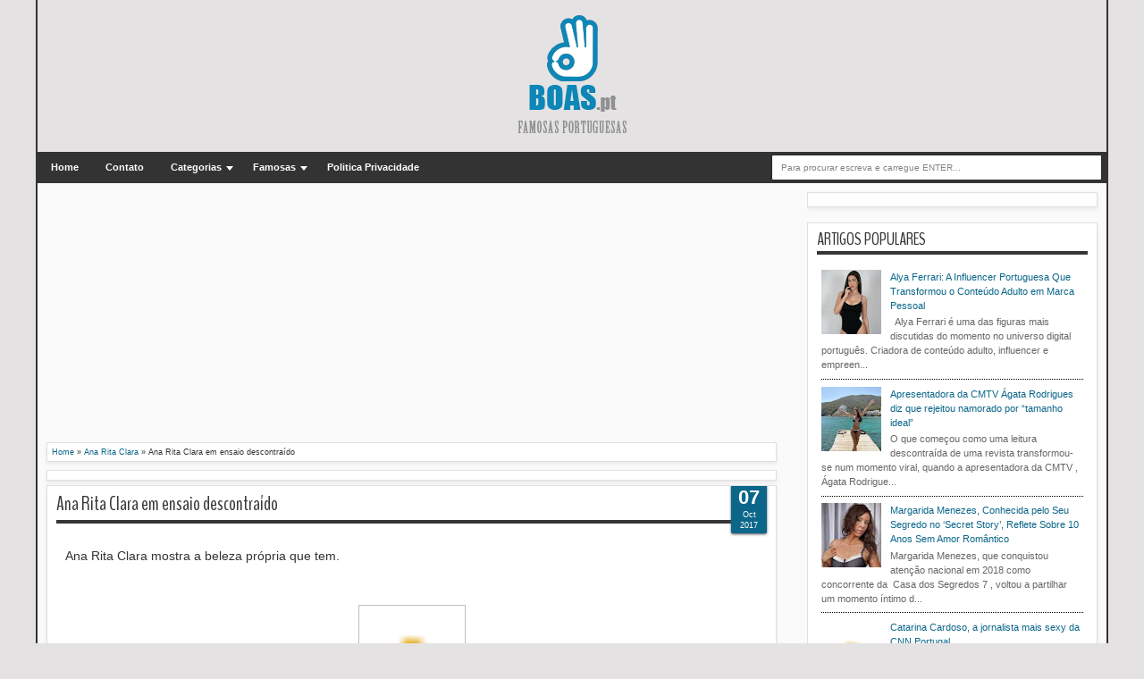

--- FILE ---
content_type: text/html; charset=UTF-8
request_url: https://www.boas.pt/2017/10/ana-rita-clara-em-ensaio-descontraido.html
body_size: 47168
content:
<!DOCTYPE html>
<HTML dir='ltr'>
<head>
<link href='https://www.blogger.com/static/v1/widgets/2944754296-widget_css_bundle.css' rel='stylesheet' type='text/css'/>

    <script type="text/javascript">
    (function(c,l,a,r,i,t,y){
        c[a]=c[a]||function(){(c[a].q=c[a].q||[]).push(arguments)};
        t=l.createElement(r);t.async=1;t.src="https://www.clarity.ms/tag/"+i;
        y=l.getElementsByTagName(r)[0];y.parentNode.insertBefore(t,y);
    })(window, document, "clarity", "script", "54ul2yvvlw");
</script>
<!-- Global site tag (gtag.js) - Google Analytics -->
<script async src="https://www.googletagmanager.com/gtag/js?id=UA-21124092-3"></script>
<script>
  window.dataLayer = window.dataLayer || [];
  function gtag(){dataLayer.push(arguments);}
  gtag('js', new Date());

  gtag('config', 'UA-21124092-3');
</script>
<meta content='d510f4d7b3f6fbc4bdf90d38322d8d17' name='p:domain_verify'/>
    <meta name="google-site-verification" content="pfmUjejT9Jf7tqoOO9gPY0WGybpKN3wxAEwMMqR29rA" />
<meta content='6F683FA913F3AAFEFD5E71D2609FD838' name='msvalidate.01'/>
<script async src="https://pagead2.googlesyndication.com/pagead/js/adsbygoogle.js?client=ca-pub-8230319651651318"
     crossorigin="anonymous"></script>
    <meta content='263b45f805ddd197f4c29ad8eb52a50d' name='propeller'/>
<meta content='Ck30Pbc66kJ5VFS6tSi8_BZGsi0DatPnJZC6m91FlL4' name='google-site-verification'/>
<meta content='text/html; charset=UTF-8' http-equiv='Content-Type'/>
<meta content='blogger' name='generator'/>
<link href='https://www.boas.pt/favicon.ico' rel='icon' type='image/x-icon'/>
<link href='https://www.boas.pt/2017/10/ana-rita-clara-em-ensaio-descontraido.html' rel='canonical'/>
<link rel="alternate" type="application/atom+xml" title="Boas.pt - Celebridades e Famosas Portuguesas - Atom" href="https://www.boas.pt/feeds/posts/default" />
<link rel="alternate" type="application/rss+xml" title="Boas.pt - Celebridades e Famosas Portuguesas - RSS" href="https://www.boas.pt/feeds/posts/default?alt=rss" />
<link rel="service.post" type="application/atom+xml" title="Boas.pt - Celebridades e Famosas Portuguesas - Atom" href="https://www.blogger.com/feeds/3946538935920473178/posts/default" />

<link rel="alternate" type="application/atom+xml" title="Boas.pt - Celebridades e Famosas Portuguesas - Atom" href="https://www.boas.pt/feeds/9204349943730575931/comments/default" />
<!--Can't find substitution for tag [blog.ieCssRetrofitLinks]-->
<link href='https://blogger.googleusercontent.com/img/b/R29vZ2xl/AVvXsEgcQ-1GFFKQiD3XEx6qtREHOnZ0KmZdFBhBK5WJ7WlVVb46IyimsNvOuxEa0GaJpsVM08IWb4NkRTIwl8cIOckPDc9ZWgwjy7W-uBmxQsRBb0Myu8O129SxWkf-OydwLx6FZlp7UQhrIiI/s200/ana-rita-clara-de-ferias-em-saint-tropez-com-o-filho-1.jpg' rel='image_src'/>
<meta content='https://www.boas.pt/2017/10/ana-rita-clara-em-ensaio-descontraido.html' property='og:url'/>
<meta content='Ana Rita Clara em ensaio descontraído' property='og:title'/>
<meta content='Ana Rita Clara mostra a beleza própria que tem.      ' property='og:description'/>
<meta content='https://blogger.googleusercontent.com/img/b/R29vZ2xl/AVvXsEgcQ-1GFFKQiD3XEx6qtREHOnZ0KmZdFBhBK5WJ7WlVVb46IyimsNvOuxEa0GaJpsVM08IWb4NkRTIwl8cIOckPDc9ZWgwjy7W-uBmxQsRBb0Myu8O129SxWkf-OydwLx6FZlp7UQhrIiI/w1200-h630-p-k-no-nu/ana-rita-clara-de-ferias-em-saint-tropez-com-o-filho-1.jpg' property='og:image'/>
<meta content='width=device-width, initial-scale=1, maximum-scale=1' name='viewport'/>
<title>Ana Rita Clara em ensaio descontraído - Boas.pt - Celebridades e Famosas Portuguesas</title>
<!-- Adblock message -->
    <script async src="https://fundingchoicesmessages.google.com/i/pub-8230319651651318?ers=1" nonce="lLJm0Zn4x-H3onuhHIAJ1w"></script><script nonce="lLJm0Zn4x-H3onuhHIAJ1w">(function() {function signalGooglefcPresent() {if (!window.frames['googlefcPresent']) {if (document.body) {const iframe = document.createElement('iframe'); iframe.style = 'width: 0; height: 0; border: none; z-index: -1000; left: -1000px; top: -1000px;'; iframe.style.display = 'none'; iframe.name = 'googlefcPresent'; document.body.appendChild(iframe);} else {setTimeout(signalGooglefcPresent, 0);}}}signalGooglefcPresent();})();</script>
<!-- Adblock message end -->
<!-- Code snippet to speed up Google Fonts rendering: googlefonts.3perf.com -->
<link rel="dns-prefetch" href="https://fonts.gstatic.com">
<link rel="preconnect" href="https://fonts.gstatic.com" crossorigin="anonymous">
<link rel="preload" href="https://fonts.googleapis.com/css?family=Droid+Sans|BenchNine" as="fetch" crossorigin="anonymous">
<script type="text/javascript">
!function(e,n,t){"use strict";var o="https://fonts.googleapis.com/css?family=Droid+Sans|BenchNine",r="__3perf_googleFonts_d9108";function c(e){(n.head||n.body).appendChild(e)}function a(){var e=n.createElement("link");e.href=o,e.rel="stylesheet",c(e)}function f(e){if(!n.getElementById(r)){var t=n.createElement("style");t.id=r,c(t)}n.getElementById(r).innerHTML=e}e.FontFace&&e.FontFace.prototype.hasOwnProperty("display")?(t[r]&&f(t[r]),fetch(o).then(function(e){return e.text()}).then(function(e){return e.replace(/@font-face {/g,"@font-face{font-display:swap;")}).then(function(e){return t[r]=e}).then(f).catch(a)):a()}(window,document,localStorage);
</script>
<!-- End of code snippet for Google Fonts -->

<!-- End of code snippet for Google Fonts -->
<style type='text/css'>@font-face{font-family:'Arimo';font-style:normal;font-weight:400;font-display:swap;src:url(//fonts.gstatic.com/s/arimo/v35/P5sfzZCDf9_T_3cV7NCUECyoxNk37cxcDRrBdwcoaaQwpBQ.woff2)format('woff2');unicode-range:U+0460-052F,U+1C80-1C8A,U+20B4,U+2DE0-2DFF,U+A640-A69F,U+FE2E-FE2F;}@font-face{font-family:'Arimo';font-style:normal;font-weight:400;font-display:swap;src:url(//fonts.gstatic.com/s/arimo/v35/P5sfzZCDf9_T_3cV7NCUECyoxNk37cxcBBrBdwcoaaQwpBQ.woff2)format('woff2');unicode-range:U+0301,U+0400-045F,U+0490-0491,U+04B0-04B1,U+2116;}@font-face{font-family:'Arimo';font-style:normal;font-weight:400;font-display:swap;src:url(//fonts.gstatic.com/s/arimo/v35/P5sfzZCDf9_T_3cV7NCUECyoxNk37cxcDBrBdwcoaaQwpBQ.woff2)format('woff2');unicode-range:U+1F00-1FFF;}@font-face{font-family:'Arimo';font-style:normal;font-weight:400;font-display:swap;src:url(//fonts.gstatic.com/s/arimo/v35/P5sfzZCDf9_T_3cV7NCUECyoxNk37cxcAxrBdwcoaaQwpBQ.woff2)format('woff2');unicode-range:U+0370-0377,U+037A-037F,U+0384-038A,U+038C,U+038E-03A1,U+03A3-03FF;}@font-face{font-family:'Arimo';font-style:normal;font-weight:400;font-display:swap;src:url(//fonts.gstatic.com/s/arimo/v35/P5sfzZCDf9_T_3cV7NCUECyoxNk37cxcAhrBdwcoaaQwpBQ.woff2)format('woff2');unicode-range:U+0307-0308,U+0590-05FF,U+200C-2010,U+20AA,U+25CC,U+FB1D-FB4F;}@font-face{font-family:'Arimo';font-style:normal;font-weight:400;font-display:swap;src:url(//fonts.gstatic.com/s/arimo/v35/P5sfzZCDf9_T_3cV7NCUECyoxNk37cxcDxrBdwcoaaQwpBQ.woff2)format('woff2');unicode-range:U+0102-0103,U+0110-0111,U+0128-0129,U+0168-0169,U+01A0-01A1,U+01AF-01B0,U+0300-0301,U+0303-0304,U+0308-0309,U+0323,U+0329,U+1EA0-1EF9,U+20AB;}@font-face{font-family:'Arimo';font-style:normal;font-weight:400;font-display:swap;src:url(//fonts.gstatic.com/s/arimo/v35/P5sfzZCDf9_T_3cV7NCUECyoxNk37cxcDhrBdwcoaaQwpBQ.woff2)format('woff2');unicode-range:U+0100-02BA,U+02BD-02C5,U+02C7-02CC,U+02CE-02D7,U+02DD-02FF,U+0304,U+0308,U+0329,U+1D00-1DBF,U+1E00-1E9F,U+1EF2-1EFF,U+2020,U+20A0-20AB,U+20AD-20C0,U+2113,U+2C60-2C7F,U+A720-A7FF;}@font-face{font-family:'Arimo';font-style:normal;font-weight:400;font-display:swap;src:url(//fonts.gstatic.com/s/arimo/v35/P5sfzZCDf9_T_3cV7NCUECyoxNk37cxcABrBdwcoaaQw.woff2)format('woff2');unicode-range:U+0000-00FF,U+0131,U+0152-0153,U+02BB-02BC,U+02C6,U+02DA,U+02DC,U+0304,U+0308,U+0329,U+2000-206F,U+20AC,U+2122,U+2191,U+2193,U+2212,U+2215,U+FEFF,U+FFFD;}@font-face{font-family:'Coming Soon';font-style:normal;font-weight:400;font-display:swap;src:url(//fonts.gstatic.com/s/comingsoon/v20/qWcuB6mzpYL7AJ2VfdQR1t-VWDnRsDkg.woff2)format('woff2');unicode-range:U+0000-00FF,U+0131,U+0152-0153,U+02BB-02BC,U+02C6,U+02DA,U+02DC,U+0304,U+0308,U+0329,U+2000-206F,U+20AC,U+2122,U+2191,U+2193,U+2212,U+2215,U+FEFF,U+FFFD;}@font-face{font-family:'Cuprum';font-style:normal;font-weight:400;font-display:swap;src:url(//fonts.gstatic.com/s/cuprum/v29/dg45_pLmvrkcOkBnKsOzXyGWTBcmg-X6VjbYJxYmknQHEMmm.woff2)format('woff2');unicode-range:U+0460-052F,U+1C80-1C8A,U+20B4,U+2DE0-2DFF,U+A640-A69F,U+FE2E-FE2F;}@font-face{font-family:'Cuprum';font-style:normal;font-weight:400;font-display:swap;src:url(//fonts.gstatic.com/s/cuprum/v29/dg45_pLmvrkcOkBnKsOzXyGWTBcmg-X6Vj_YJxYmknQHEMmm.woff2)format('woff2');unicode-range:U+0301,U+0400-045F,U+0490-0491,U+04B0-04B1,U+2116;}@font-face{font-family:'Cuprum';font-style:normal;font-weight:400;font-display:swap;src:url(//fonts.gstatic.com/s/cuprum/v29/dg45_pLmvrkcOkBnKsOzXyGWTBcmg-X6VjTYJxYmknQHEMmm.woff2)format('woff2');unicode-range:U+0102-0103,U+0110-0111,U+0128-0129,U+0168-0169,U+01A0-01A1,U+01AF-01B0,U+0300-0301,U+0303-0304,U+0308-0309,U+0323,U+0329,U+1EA0-1EF9,U+20AB;}@font-face{font-family:'Cuprum';font-style:normal;font-weight:400;font-display:swap;src:url(//fonts.gstatic.com/s/cuprum/v29/dg45_pLmvrkcOkBnKsOzXyGWTBcmg-X6VjXYJxYmknQHEMmm.woff2)format('woff2');unicode-range:U+0100-02BA,U+02BD-02C5,U+02C7-02CC,U+02CE-02D7,U+02DD-02FF,U+0304,U+0308,U+0329,U+1D00-1DBF,U+1E00-1E9F,U+1EF2-1EFF,U+2020,U+20A0-20AB,U+20AD-20C0,U+2113,U+2C60-2C7F,U+A720-A7FF;}@font-face{font-family:'Cuprum';font-style:normal;font-weight:400;font-display:swap;src:url(//fonts.gstatic.com/s/cuprum/v29/dg45_pLmvrkcOkBnKsOzXyGWTBcmg-X6VjvYJxYmknQHEA.woff2)format('woff2');unicode-range:U+0000-00FF,U+0131,U+0152-0153,U+02BB-02BC,U+02C6,U+02DA,U+02DC,U+0304,U+0308,U+0329,U+2000-206F,U+20AC,U+2122,U+2191,U+2193,U+2212,U+2215,U+FEFF,U+FFFD;}</style>
<style id='page-skin-1' type='text/css'><!--
/*
-----------------------------------------------
Blogger Template Style
Name:   MXfluity
Date:      03/30/1013
Updated by: satankMKR/Makmur
URL1: http://www.ivythemes.com
URL2: http://mkr-site.blogspot.com
Licence : Creative Commons Attribution-NonCommercial-ShareAlike 3.0 Unported License.
----------------------------------------------- */
/* Variable definitions
====================
<Variable name="bgcolor" description="Page Background Color"
type="color" default="#fff">
<Variable name="textcolor" description="Text Color"
type="color" default="#333">
<Variable name="linkcolor" description="Link Color"
type="color" default="#58a">
<Variable name="pagetitlecolor" description="Blog Title Color"
type="color" default="#666">
<Variable name="descriptioncolor" description="Blog Description Color"
type="color" default="#999">
<Variable name="titlecolor" description="Post Title Color"
type="color" default="#c60">
<Variable name="bordercolor" description="Border Color"
type="color" default="#ccc">
<Variable name="sidebarcolor" description="Sidebar Title Color"
type="color" default="#999">
<Variable name="sidebartextcolor" description="Sidebar Text Color"
type="color" default="#666">
<Variable name="visitedlinkcolor" description="Visited Link Color"
type="color" default="#999">
<Variable name="bodyfont" description="Text Font"
type="font" default="normal normal 100% Georgia, Serif">
<Variable name="headerfont" description="Sidebar Title Font"
type="font"
default="normal normal 78% 'Trebuchet MS',Trebuchet,Arial,Verdana,Sans-serif">
<Variable name="pagetitlefont" description="Blog Title Font"
type="font"
default="normal normal 200% Georgia, Serif">
<Variable name="descriptionfont" description="Blog Description Font"
type="font"
default="normal normal 78% 'Trebuchet MS', Trebuchet, Arial, Verdana, Sans-serif">
<Variable name="postfooterfont" description="Post Footer Font"
type="font"
default="normal normal 78% 'Trebuchet MS', Trebuchet, Arial, Verdana, Sans-serif">
<Variable name="startSide" description="Side where text starts in blog language"
type="automatic" default="left">
<Variable name="endSide" description="Side where text ends in blog language"
type="automatic" default="right">
*/
#navbar-iframe, #Navbar1 {display:none !important;}
header, nav, section, aside, article, footer {display:block;}
*{-moz-box-sizing:border-box;-webkit-box-sizing:border-box;box-sizing:border-box}
/* Use this with templates/template-twocol.html */
body,.body-fauxcolumn-outer{background:#E4E2E2;margin:0;padding:0;color:#333333;font:x-small Georgia Serif;font-size
/* */:/**/
small;font-size:/**/
small;text-align:center}
a{-webkit-transition:all .4s ease-in-out;-moz-transition:all .4s ease-in-out;-o-transition:all .4s ease-in-out;-ms-transition:all .4s ease-in-out;transition:all .4s ease-in-out}
a:link{color:#0b668a;text-decoration:none}
a:visited{color:#999999;text-decoration:none}
a:hover{color:#222;text-decoration:underline}
a img{border-width:0}
#NoScript{background:none repeat scroll 0% 0% rgb(255,255,255);text-align:center;padding:5px 0;position:fixed;top:0;left:0;width:100%;height:100%;z-index:9999;opacity:0.9}
#NoScript h6{font-size:24px;color:rgb(102,102,102);position:absolute;top:50%;width:100%;text-align:center;margin-left:-30px;margin-top:-18px}
/* Header
-----------------------------------------------
*/
/*  #header-wrapper{margin:0 auto 0;padding:10px;background-color:white;color:#292929;border:0px;}*/
#header-wrapper{margin:0 auto 0;padding:10px;background-color:#e4e2e2;}
#header{text-align:center;color:#202020;margin:0}
#header h1,#header p{margin:0;padding:0 5px 0;line-height:1.2em;font:normal normal 300% BenchNine,"Bebas Neue",Bebas,"Arial Narrow",Sans-Serif;text-transform:uppercase}
#header a{color:#202020;text-decoration:none}
#header a:hover{color:#0b668a}
#header .description{margin:0 5px 0;padding:0 20px 15px;line-height:1.4em;font:normal normal 120% 'Trebuchet MS',Trebuchet,Arial,Verdana,Sans-serif;text-transform:capitalize;color:#5E5C5C}
#header img{margin-left:auto;margin-right:auto}
/* Navigation
----------------------------------------------- */
#mobilenav{display:none}
#nav{font-weight:bold;background-color:#333;height:35px;position:relative;z-index:10}
#nav::before,#nav::after{content:"";width:0;height:0;border-width:26px 15px;position:absolute;left:0;z-index:-1;top:-9px}
#nav::after{border-color:transparent #333 transparent transparent;left:auto;right:0}
#navinti{height:35px;margin:0;padding:0;float:left}
#navinti li{list-style:none;display:inline-block;zoom:1;float:left;position:relative;margin:0;padding:0}
#navinti li a{display:block;line-height:35px;text-decoration:none;color:white;padding:0 15px}
#navinti li:hover > a{background-color:#000}
#navinti li:hover > .submenu {display:block;}
#navinti ul{position:absolute;z-index:10;padding:0;list-style:none;width:170px;background-color:#F8F8F8;-moz-box-shadow:0 0 5px #494949;-webkit-box-shadow:0 0 5px #494949;box-shadow:0 0 5px #494949;display:none}
#navinti li:hover ul.hidden{display:block}
#navinti ul a{color:#494949}
#navinti ul a:hover .submenu{background-color:#fff; display:block;}
#navinti ul li{float:none;display:block}
#navinti li.dgnsub > a {padding: 0 20px 0 15px;}
#navinti li.dgnsub > a::after {content: "";width: 0;height: 0;border-style: solid;border-color: #FFFFFF transparent transparent transparent;position: absolute;border-width: 5px 4px;right: 7px;top: 16px;}
#navinti li:hover > ul { display: block; }
#navinti li > ul { z-index:500; }
#navinti.active { display:block; }
/* Outer-Wrapper
----------------------------------------------- */
/* 1024 original e 60% 30% */
#outer-wrapper{width:1200px;background-color:#FAFAFA;margin:0 auto;padding:0;text-align:left;border-left:2px solid #333;border-right:2px solid #333;font:normal normal 11px Verdana,Geneva,sans-serif;}
#main-wrapper{width:70%;padding:0;float:left;word-wrap:break-word;/* fix for long text breaking sidebar float in IE */
overflow:hidden;/* fix for long non-text content breaking IE sidebar float */}
#sidebar-wrapper{width:28%;float:right;word-wrap:break-word;/* fix for long text breaking sidebar float in IE */
overflow:hidden;/* fix for long non-text content breaking IE sidebar float */}
#sidebar-wrapper .widget-content{padding:0;margin:0 5px 5px}
/* Headings
----------------------------------------------- */
h1,h2,h3,h4,h5,h6{font-family:BenchNine,"Bebas Neue",Bebas,"Arial Narrow",Sans-Serif;font-weight:normal;text-transform:none;margin:0}
/* Posts
----------------------------------------------- */
.date-header{margin:1.5em 0 .5em;display:none;}
.post{margin:.5em 0 1.5em;background-color:white;position:relative}
.post h1,.post h2{margin:.25em 0 0;padding:0 0 4px;font-size:140%;font-weight:normal;line-height:1.4em}
.post h1 a,.post h1 a:visited,.post h1 strong,.post h2 a,.post h2 a:visited,.post h2 strong{display:block;text-decoration:none;font-weight:normal}
.post h1 strong,.post h1 a:hover,.post h2 strong,.post h2 a:hover{color:#333333}
.post .post-title{margin-bottom:15px}
.post-body{margin:0 0 .75em;line-height:1.6em; }
.post-body blockquote{line-height:1.3em}
.post-footer{margin:.75em 0;color:#999999;display:none}
.comment-link{margin-left:.6em}
.tr-caption-container img{border:none;padding:0}
.post blockquote{margin:1em 20px;font-style:italic}
.post blockquote p{margin:.75em 0}
/* Comments
----------------------------------------------- */
#comments > h4,#related_posts h4{margin:5px 0 0;font-weight:bold;line-height:1.4em;text-transform:uppercase;font-size:180%;color:#363636;border-bottom:4px solid #363636}
#comments-block{margin:1em 0 1.5em;line-height:1.6em}
.comments .comments-content .icon.blog-author{position:absolute;left:-3px;margin:0;top:38px;font-size:8px}
.comments .comments-content .inline-thread .icon.blog-author{left:-7px;top:35px}
.comments .comments-content .comment{margin-bottom:0}
.comments .comments-content .icon.blog-author::before{content:"Author";position:absolute;left:10px;top:4px;color:#0b668a}
.comments .comments-content .comment-thread .inline-thread ol{background-color:#F8F8F8;padding:5px;margin-top:10px;border:1px solid #BDB9B9}
.comments .comments-content .comment-thread .inline-thread li,.comments .comments-content .comment-thread .inline-thread li:first-child,.comments .comments-content .comment-thread .inline-thread li:last-child{margin:0;padding:5px}
.comments .thread-toggle.thread-expanded{position:relative}
.comments .thread-toggle.thread-expanded::before{content:"";width:1px;left:-10px;top:-17px;height:55px;background-color:#BDB9B9;position:absolute}
.comments .thread-toggle.thread-expanded::after{content:"";width:10px;height:1px;position:absolute;background-color:#BDB9B9;bottom:-24px;left:-10px}
.comments .comment-block{margin:0;padding:5px 5px 5px 48px;border:1px solid #BDB9B9}
.comments .inline-thread .comment-block{border:0;padding:0 0 0 48px}
.comments .avatar-image-container{margin:5px 0 0 5px}
.comments .inline-thread .avatar-image-container{margin:0}
#comments-block .comment-author{margin:.5em 0}
#comments-block .comment-body{margin:.25em 0 0}
#comments-block .comment-footer{margin:-.25em 0 2em;line-height:1.4em;text-transform:uppercase;letter-spacing:.1em}
#comments-block .comment-body p{margin:0 0 .75em}
.deleted-comment{font-style:italic;color:gray}
#blog-pager-newer-link{float:left}
#blog-pager-older-link{float:right}
#blog-pager{text-align:center}
.feed-links{display:none}
/* Sidebar Content
----------------------------------------------- */
.sidebar{color:#666666;line-height:1.5em}
.sidebar ul{list-style:none;margin:0 0 0;padding:0 0 0}
.sidebar li{margin:0;line-height:1.5em;border-bottom:1px dotted black;padding:5px}
.sidebar .widget,.main .widget,#sidebar-wtengah{margin:0 0 1.5em;padding:0 0 1.5em}
.main .Blog{border-bottom-width:0}
/* Profile
----------------------------------------------- */
.profile-img{float:left;margin-top:0;margin-right:5px;margin-bottom:5px;margin-left:0;padding:4px;border:1px solid #cccccc}
.profile-data{margin:0;text-transform:uppercase;letter-spacing:.1em;font:normal normal 78% Cuprum;color:#999999;font-weight:bold;line-height:1.6em}
.profile-datablock{margin:.5em 0 .5em}
.profile-textblock{margin:0.5em 0;line-height:1.6em}
.profile-link{font:normal normal 78% Cuprum;text-transform:uppercase;letter-spacing:.1em}
/* Footer
----------------------------------------------- */
#kredit{padding:5px;background-color:#333;color:white;overflow:hidden}
.botleft{float:left}
.botright{float:right}
img{max-width:100%;height:auto;width:auto\9}.swt-author {
margin: 1em 0;padding: .5em .25em;
background-color: #f1f4f8;
border: 5px solid #192a3e;
border-style: groove;
overflow: auto;
-webkit-transition:all .4s ease-in-out;
-moz-transition:all .4s ease-in-out;
-ms-transition:all .4s ease-in-out;
-o-transition:all .4s ease-in-out;
transition:all .4s ease-in-out;
}
.swt-author:hover {
color:#ffffff;background-color: #192a3e;
border: 5px solid #1ABC9C;
border-style: outset;
-webkit-transition:all .4s ease-in-out;
-moz-transition:all .4s ease-in-out;
-ms-transition:all .4s ease-in-out;
-o-transition:all .4s ease-in-out;
transition:all .4s ease-in-out;
}
.swt-author:hover img {
border: 2px solid #1ABC9C;
border-radius:100px;
opacity:0.8;
filter:alpha(opacity=80);
-webkit-transition:all .4s ease-in-out;
-moz-transition:all .4s ease-in-out;
-ms-transition:all .4s ease-in-out;
-o-transition:all .4s ease-in-out;
transition:all .4s ease-in-out;
}
.swt-author profile {
font-family:"Times New Roman", Times, serif;
font-weight: normal;
padding:5px 0;
margin:0;
text-transform:auto;
line-height:24px;
word-wrap:break-word;
}
.swt-author profile info {
font-size: 12px;
text-align: justify;
font-family: 'Droid Serif', serif;
}
.swt-author profile img {
float: left;
margin: 5px;
width:100px;
border: 2px solid #192a3e;
border-radius:50px 0;
opacity:1.0;
filter:alpha(opacity=100);
-webkit-transition:all .5s ease-in-out;
-moz-transition:all .5s ease-in-out;
-ms-transition:all .5s ease-in-out;
-o-transition:all .5s ease-in-out;
transition:all .5s ease-in-out;
/* Tutorial at: http://www.superwebtricks.com/?p=321 */}
#adsense-sticky {
padding: 10px 0;
}
#adsense-sticky.sticky {
position: fixed;
top: 0;
width: auto;
}
--></style>
<style type='text/css'>
#main-wrapper{padding:10px 0 10px 10px}
.post-body h1{font-size:180%}
.post-body h2{font-size:160%}
.post-body h3{font-size:140%}
.post-body h4{font-size:130%}
.post-body h5{font-size:120%}
.post-body h6{font-size:110%}
.isotope,.isotope .isotope-item{-webkit-transition-duration:0.8s;-moz-transition-duration:0.8s;-ms-transition-duration:0.8s;-o-transition-duration:0.8s;transition-duration:0.8s}
.isotope .isotope-item{-webkit-transition-property:-webkit-transform,opacity;-moz-transition-property:-moz-transform,opacity;-ms-transition-property:-ms-transform,opacity;-o-transition-property:top,left,opacity;transition-property:transform,opacity}
#sidebar-wrapper{padding:10px 10px 0 0}
#sidebar-wrapper h2{color:#363636;padding:5px 0;margin:0 0 10px;border-bottom:4px solid #363636;text-transform:uppercase;font-size:180%;position:relative}
.sidebar .widget,#sidebar-wtengah{background-color:white;padding:5px 10px;border:1px solid #E0E0E0;-moz-box-shadow:0 2px 4px #E7E7E7;-webkit-box-shadow:0 2px 4px #E7E7E7;box-shadow:0 2px 4px #E7E7E7}
#sidebar-wtengah .sidebar .widget{background-color:transparent;padding:0;border:0;-moz-box-shadow:none;-webkit-box-shadow:none;box-shadow:none}
#sidebar-wtengah .widget:last-child h2{margin:0}
#sidebar-wtengah .widget:last-child h2.active{margin:0 0 10px}
#sidebar-wtengah .sidebar .widget{margin:0 0 5px}
#sidebar-wtengah h2::after{content:"";width:0;height:0;border-width:7px 6px;border-style:solid;border-color:#363636 transparent transparent transparent;position:absolute;top:50%;margin-top:-3px;right:9px}
#sidebar-wtengah h2.active::after{border-color:transparent transparent #363636 transparent;margin-top:-9px}
.BlogArchive #ArchiveList ul li{padding:0 0 0 15px}
#sidebar-wtengah h2{border:0;background-color:#EBEBEB;margin:0;padding:0 8px;-moz-border-radius:2px;-webkit-border-radius:2px;border-radius:2px;line-height:30px;-moz-box-shadow:0 0 3px #8F8D8D,inset 0 0 1px #FFF;-webkit-box-shadow:0 0 3px #8F8D8D,inset 0 0 1px #FFF;box-shadow:0 0 3px #8F8D8D,inset 0 0 1px #FFF}
.post .datex{position:absolute;top:10px;padding:3px 5px;left:0;z-index:5;background-color:#0b668a;color:white;height:28px;-moz-border-radius:0 2px 2px 0;-webkit-border-radius:0 2px 2px 0;border-radius:0 2px 2px 0;-moz-box-shadow:0 1px 3px #555454;-webkit-box-shadow:0 1px 3px #555454;box-shadow:0 1px 3px #555454;width:75px;text-align:center}
.post .datex strong{font-weight:bold;font-size:25px;line-height:20px;width:37px;display:block;float:left}
.post .datex span,.post .datex small{font-size:8px;display:block;line-height:10px;float:right;width:27px}
#search-form-feed{padding:0;width:370px;float:right;margin-top:3px;position:relative;margin-right:5px}
#feed-q-input{display:block;width:100%;height:29px;border:1px solid #2B2B2B;color:#838383;margin:0;font-size:10px;padding-left:10px;-moz-border-radius:2px;-webkit-border-radius:2px;border-radius:2px;float:left;background:white}
#feed-q-input:focus{color:#333;outline:none}
#search-result-container{width:350px;overflow:hidden;position:absolute;z-index:9999;padding:10px;right:0;margin:0;top:42px;display:none;font-size:11px;background:white;text-transform:none;-webkit-box-shadow:0 1px 3px rgba(0,0,0,0.25);-khtml-box-shadow:0 1px 3px rgba(0,0,0,0.25);-moz-box-shadow:0 1px 3px rgba(0,0,0,0.25);-o-box-shadow:0 1px 3px rgba(0,0,0,0.25);box-shadow:0 1px 3px rgba(0,0,0,0.25)}
#search-result-container li{margin:0 0 5px;padding:0;list-style:none;overflow:hidden;word-wrap:break-word;font:normal normal 10px Verdana,Geneva,sans-serif;color:#141414;background-color:white;text-transform:none}
#search-result-container li a{text-decoration:none;font-weight:bold;font-size:11px;display:block;line-height:14px;padding:0;font-weight:bold}
#search-result-container mark{background-color:yellow;color:black}
#search-result-container h4{margin:0 0 10px;font:normal bold 12px 'Trebuchet MS',Arial,Sans-Serif;color:black}
#search-result-container ol{margin:0 0 10px;padding:0 0;overflow:hidden;height:450px}
#search-result-container:hover ol{overflow:auto}
#search-result-container li img{display:block;float:left;margin:0 5px 1px 0;padding:2px;border:1px solid #D1D1D1}
#search-result-loader{top:100%;position:absolute;z-index:999;width:100%;line-height:30px;color:#2E2E2E;padding:0 10px;background-color:white;border:1px solid #DBDBDB;margin:0;overflow:hidden;display:none;text-transform:capitalize}
#search-result-container p{margin:5px 0}
#search-result-container .close{position:absolute;right:8px;top:8px;font-size:12px;color:white;text-decoration:none;border-radius:9999px;width:13px;height:13px;text-indent:1px;background-color:#0b668a;line-height:12px}
.loadingxx{width:100%;min-height:150px;background:transparent url(https://blogger.googleusercontent.com/img/b/R29vZ2xl/AVvXsEgeTdWCfyxMKgWaEIhwBwS9UNAccueGmYL7R3dsfF5G12PdQMOlChjtZ6FH28Iz27ytbJVe3ItobTT_g2_UHhQQHDdD7ULM3z2CZPMiVi1MTQO-nx4_Cl0fDdbHpKGd1g6hY4KKFaVcFrjH/s0/progress_ani.gif) no-repeat center;display:block;text-indent:-9999px}
.rcomnetxx li{padding:10px 0}
.rcomnetxx .kmtimg{float:left;margin:0 5px 5px 0}
.rcomnetxx p{margin:5px 0 0}
.rcomnetxx .ketkomt strong{display:block}
@media only screen and (max-width:1024px){
  #outer-wrapper{width:100%}
}
@media only screen and (min-width:768px) and (max-width:983px){
  #outer-wrapper{width:754px}
  #main-wrapper{width:70%}
  #sidebar-wrapper{width:30%}
}
@media only screen and (max-width:767px){
  #outer-wrapper{width:100%; min-width: 250px;}
  #main-wrapper,#sidebar-wrapper{float:none;padding:10px;width:100%}
  #search-form-feed{width:90%;float:none;position:absolute;margin:0;left:5%;right:5%;top:-35px}
  #feed-q-input{float:none}
  #search-result-container{width:100%}
  #header .description{padding-bottom:30px}
  #mobilenav{display:block;line-height:35px;width:90%;margin:0 auto;padding:0 10px;position:relative;text-decoration:none;color:#FFF}
  #navinti{display:none;width:90%;float:none;left:5%;right:5%;background-color:#202020;height:auto;position:absolute;-moz-box-shadow:0 0 5px #494949;-webkit-box-shadow:0 0 5px #494949;box-shadow:0 0 5px #494949}
  #navinti li{display:block;float:none}
  #navinti ul{width:100%;-moz-box-shadow:none;-webkit-box-shadow:none;box-shadow:none;position:relative}
  #mobilenav::before,#mobilenav::after{content:"";position:absolute;width:0;height:0;border-width:7px 6px;border-style:solid;border-color:#FFF transparent transparent transparent;right:10px;top:60%}
  #mobilenav::after{border-color:transparent transparent #FFF transparent;top:0}
  #mobilenav.active { display:block }
}
@media only screen and (max-width:499px){
  #outer-wrapper{width:100%; min-width: 250px;}
  .comments .comments-content .comment-replies{margin-left:8px}
}
@media only screen and (max-width:479px){
  #outer-wrapper{width:100%; min-width: 250px;}
}
@media only screen and (max-width:290px){
  #outer-wrapper{width:100%; min-width: 250px;}
}

.post-body p {
	font-size: 15px;
}

.post-body {
	/* margin: 0 0 .75em; */
	/* line-height: 1.6em; */
	font-size: 14px;
	padding: 10px;
}




.post-body p {
	font-size: 15px;
}

.post-body {
	/* margin: 0 0 .75em; */
	/* line-height: 1.6em; */
	font-size: 14px;
padding: 10px;
}


</style>
<style type='text/css'>
#main-wrapper{padding:10px}
.post,#comments,#related_posts,.breadcrumbs{margin:0 0 15px;border:1px solid #E0E0E0;-moz-box-shadow:0 2px 4px #E7E7E7;-webkit-box-shadow:0 2px 4px #E7E7E7;padding:0 10px 15px;box-shadow:0 2px 4px #E7E7E7;background-color:white;overflow:hidden}
.post .datex{top:-2px;right:10px;left:auto;width:40px;height:55px;padding:5px 0;-moz-border-radius:0 0 2px 2px;-webkit-border-radius:0 0 2px 2px;border-radius:0 0 2px 2px}
.post .datex strong{font-size:22px;width:100%;padding:0 0 3px;float:none}
.post .datex span,.post .datex small{float:none;width:100%;font-size:9px;line-height:12px}
.post h1.post-title{margin:5px 0 15px;border-bottom:4px solid #363636;padding:0 0 3px;font-size:200%}
.post h1.post-title a{color:#363636}
.post img{padding:5px;border:1px solid #C0BEBE}
.pager-isi{overflow:hidden}
.pager-isi a,.pager-isi .linkgrey{width:50%;display:block;float:left;padding:10px 0;font-size:120%;text-decoration:none}
.pager-isi h6{color:#2C2C2C;font-size:125%}
.pager-isi h5{font-size:120%}
a.blog-pager-newer-link{padding-left:15px;text-align:left;position:relative}
a.blog-pager-older-link{padding-right:15px;text-align:right;position:relative}
.pager-isi .linkgrey.left{padding-left:15px;text-align:left}
.pager-isi .linkgrey.right{padding-right:15px;text-align:right}
a.blog-pager-newer-link::after{content:"";width:0;height:0;border-width:8px 6px;border-style:solid;border-color:transparent #777676 transparent transparent;position:absolute;top:50%;left:-3px;margin-top:-8px}
a.blog-pager-older-link::after{content:"";width:0;height:0;border-width:8px 6px;border-style:solid;border-color:transparent transparent transparent #777676;position:absolute;top:50%;right:-3px;margin-top:-8px}
#related_posts ul,#related_posts li{overflow:hidden;padding:0;margin:0;list-style:none}
#related_posts ul{margin-top:10px}
#related_posts li{float:left;width:50%;padding:5px}
#related_posts .gmbrrltd{float:left;margin:0 5px 5px 0;padding:3px;border:1px solid silver}
#related_posts p{margin:5px 0 0}
.breadcrumbs{padding:5px;font-size:80%}
@media only screen and (min-width:768px) and (max-width:983px){
  #related_posts li{width:100%;float:none/head>
}
@media only screen and (max-width:767px){
  #related_posts li{width:100%;float:none}
}
</style>
<script src='https://ajax.googleapis.com/ajax/libs/jquery/1.8.3/jquery.min.js' type='text/javascript'></script>
<script type='text/javascript'>
//<![CDATA[
// JQuery easing 1.3
jQuery.easing.jswing=jQuery.easing.swing;jQuery.extend(jQuery.easing,{def:"easeOutQuad",swing:function(e,f,a,h,g){return jQuery.easing[jQuery.easing.def](e,f,a,h,g)},easeInQuad:function(e,f,a,h,g){return h*(f/=g)*f+a},easeOutQuad:function(e,f,a,h,g){return -h*(f/=g)*(f-2)+a},easeInOutQuad:function(e,f,a,h,g){if((f/=g/2)<1){return h/2*f*f+a}return -h/2*((--f)*(f-2)-1)+a},easeInCubic:function(e,f,a,h,g){return h*(f/=g)*f*f+a},easeOutCubic:function(e,f,a,h,g){return h*((f=f/g-1)*f*f+1)+a},easeInOutCubic:function(e,f,a,h,g){if((f/=g/2)<1){return h/2*f*f*f+a}return h/2*((f-=2)*f*f+2)+a},easeInQuart:function(e,f,a,h,g){return h*(f/=g)*f*f*f+a},easeOutQuart:function(e,f,a,h,g){return -h*((f=f/g-1)*f*f*f-1)+a},easeInOutQuart:function(e,f,a,h,g){if((f/=g/2)<1){return h/2*f*f*f*f+a}return -h/2*((f-=2)*f*f*f-2)+a},easeInQuint:function(e,f,a,h,g){return h*(f/=g)*f*f*f*f+a},easeOutQuint:function(e,f,a,h,g){return h*((f=f/g-1)*f*f*f*f+1)+a},easeInOutQuint:function(e,f,a,h,g){if((f/=g/2)<1){return h/2*f*f*f*f*f+a}return h/2*((f-=2)*f*f*f*f+2)+a},easeInSine:function(e,f,a,h,g){return -h*Math.cos(f/g*(Math.PI/2))+h+a},easeOutSine:function(e,f,a,h,g){return h*Math.sin(f/g*(Math.PI/2))+a},easeInOutSine:function(e,f,a,h,g){return -h/2*(Math.cos(Math.PI*f/g)-1)+a},easeInExpo:function(e,f,a,h,g){return(f==0)?a:h*Math.pow(2,10*(f/g-1))+a},easeOutExpo:function(e,f,a,h,g){return(f==g)?a+h:h*(-Math.pow(2,-10*f/g)+1)+a},easeInOutExpo:function(e,f,a,h,g){if(f==0){return a}if(f==g){return a+h}if((f/=g/2)<1){return h/2*Math.pow(2,10*(f-1))+a}return h/2*(-Math.pow(2,-10*--f)+2)+a},easeInCirc:function(e,f,a,h,g){return -h*(Math.sqrt(1-(f/=g)*f)-1)+a},easeOutCirc:function(e,f,a,h,g){return h*Math.sqrt(1-(f=f/g-1)*f)+a},easeInOutCirc:function(e,f,a,h,g){if((f/=g/2)<1){return -h/2*(Math.sqrt(1-f*f)-1)+a}return h/2*(Math.sqrt(1-(f-=2)*f)+1)+a},easeInElastic:function(f,h,e,l,k){var i=1.70158;var j=0;var g=l;if(h==0){return e}if((h/=k)==1){return e+l}if(!j){j=k*0.3}if(g<Math.abs(l)){g=l;var i=j/4}else{var i=j/(2*Math.PI)*Math.asin(l/g)}return -(g*Math.pow(2,10*(h-=1))*Math.sin((h*k-i)*(2*Math.PI)/j))+e},easeOutElastic:function(f,h,e,l,k){var i=1.70158;var j=0;var g=l;if(h==0){return e}if((h/=k)==1){return e+l}if(!j){j=k*0.3}if(g<Math.abs(l)){g=l;var i=j/4}else{var i=j/(2*Math.PI)*Math.asin(l/g)}return g*Math.pow(2,-10*h)*Math.sin((h*k-i)*(2*Math.PI)/j)+l+e},easeInOutElastic:function(f,h,e,l,k){var i=1.70158;var j=0;var g=l;if(h==0){return e}if((h/=k/2)==2){return e+l}if(!j){j=k*(0.3*1.5)}if(g<Math.abs(l)){g=l;var i=j/4}else{var i=j/(2*Math.PI)*Math.asin(l/g)}if(h<1){return -0.5*(g*Math.pow(2,10*(h-=1))*Math.sin((h*k-i)*(2*Math.PI)/j))+e}return g*Math.pow(2,-10*(h-=1))*Math.sin((h*k-i)*(2*Math.PI)/j)*0.5+l+e},easeInBack:function(e,f,a,i,h,g){if(g==undefined){g=1.70158}return i*(f/=h)*f*((g+1)*f-g)+a},easeOutBack:function(e,f,a,i,h,g){if(g==undefined){g=1.70158}return i*((f=f/h-1)*f*((g+1)*f+g)+1)+a},easeInOutBack:function(e,f,a,i,h,g){if(g==undefined){g=1.70158}if((f/=h/2)<1){return i/2*(f*f*(((g*=(1.525))+1)*f-g))+a}return i/2*((f-=2)*f*(((g*=(1.525))+1)*f+g)+2)+a},easeInBounce:function(e,f,a,h,g){return h-jQuery.easing.easeOutBounce(e,g-f,0,h,g)+a},easeOutBounce:function(e,f,a,h,g){if((f/=g)<(1/2.75)){return h*(7.5625*f*f)+a}else{if(f<(2/2.75)){return h*(7.5625*(f-=(1.5/2.75))*f+0.75)+a}else{if(f<(2.5/2.75)){return h*(7.5625*(f-=(2.25/2.75))*f+0.9375)+a}else{return h*(7.5625*(f-=(2.625/2.75))*f+0.984375)+a}}}},easeInOutBounce:function(e,f,a,h,g){if(f<g/2){return jQuery.easing.easeInBounce(e,f*2,0,h,g)*0.5+a}return jQuery.easing.easeOutBounce(e,f*2-g,0,h,g)*0.5+h*0.5+a}});

// JQuery hover event with timeout by Taufik Nurrohman
// https://plus.google.com/108949996304093815163/about
(function(a){a.fn.hoverTimeout=function(c,e,b,d){return this.each(function(){var f=null,g=a(this);g.hover(function(){clearTimeout(f);f=setTimeout(function(){e.call(g)},c)},function(){clearTimeout(f);f=setTimeout(function(){d.call(g)},b)})})}})(jQuery);

/**
 * Isotope v1.5.20
 * An exquisite jQuery plugin for magical layouts
 * http://isotope.metafizzy.co
 *
 * Commercial use requires one-time license fee
 * http://metafizzy.co/#licenses
 *
 * Copyright 2012 David DeSandro / Metafizzy
 */
(function(a,b,c){"use strict";var d=a.document,e=a.Modernizr,f=function(a){return a.charAt(0).toUpperCase()+a.slice(1)},g="Moz Webkit O Ms".split(" "),h=function(a){var b=d.documentElement.style,c;if(typeof b[a]=="string")return a;a=f(a);for(var e=0,h=g.length;e<h;e++){c=g[e]+a;if(typeof b[c]=="string")return c}},i=h("transform"),j=h("transitionProperty"),k={csstransforms:function(){return!!i},csstransforms3d:function(){var a=!!h("perspective");if(a){var c=" -o- -moz- -ms- -webkit- -khtml- ".split(" "),d="@media ("+c.join("transform-3d),(")+"modernizr)",e=b("<style>"+d+"{#modernizr{height:3px}}"+"</style>").appendTo("head"),f=b('<div id="modernizr" />').appendTo("html");a=f.height()===3,f.remove(),e.remove()}return a},csstransitions:function(){return!!j}},l;if(e)for(l in k)e.hasOwnProperty(l)||e.addTest(l,k[l]);else{e=a.Modernizr={_version:"1.6ish: miniModernizr for Isotope"};var m=" ",n;for(l in k)n=k[l](),e[l]=n,m+=" "+(n?"":"no-")+l;b("html").addClass(m)}if(e.csstransforms){var o=e.csstransforms3d?{translate:function(a){return"translate3d("+a[0]+"px, "+a[1]+"px, 0) "},scale:function(a){return"scale3d("+a+", "+a+", 1) "}}:{translate:function(a){return"translate("+a[0]+"px, "+a[1]+"px) "},scale:function(a){return"scale("+a+") "}},p=function(a,c,d){var e=b.data(a,"isoTransform")||{},f={},g,h={},j;f[c]=d,b.extend(e,f);for(g in e)j=e[g],h[g]=o[g](j);var k=h.translate||"",l=h.scale||"",m=k+l;b.data(a,"isoTransform",e),a.style[i]=m};b.cssNumber.scale=!0,b.cssHooks.scale={set:function(a,b){p(a,"scale",b)},get:function(a,c){var d=b.data(a,"isoTransform");return d&&d.scale?d.scale:1}},b.fx.step.scale=function(a){b.cssHooks.scale.set(a.elem,a.now+a.unit)},b.cssNumber.translate=!0,b.cssHooks.translate={set:function(a,b){p(a,"translate",b)},get:function(a,c){var d=b.data(a,"isoTransform");return d&&d.translate?d.translate:[0,0]}}}var q,r;e.csstransitions&&(q={WebkitTransitionProperty:"webkitTransitionEnd",MozTransitionProperty:"transitionend",OTransitionProperty:"oTransitionEnd otransitionend",transitionProperty:"transitionend"}[j],r=h("transitionDuration"));var s=b.event,t;s.special.smartresize={setup:function(){b(this).bind("resize",s.special.smartresize.handler)},teardown:function(){b(this).unbind("resize",s.special.smartresize.handler)},handler:function(a,b){var c=this,d=arguments;a.type="smartresize",t&&clearTimeout(t),t=setTimeout(function(){jQuery.event.handle.apply(c,d)},b==="execAsap"?0:100)}},b.fn.smartresize=function(a){return a?this.bind("smartresize",a):this.trigger("smartresize",["execAsap"])},b.Isotope=function(a,c,d){this.element=b(c),this._create(a),this._init(d)};var u=["width","height"],v=b(a);b.Isotope.settings={resizable:!0,layoutMode:"masonry",containerClass:"isotope",itemClass:"isotope-item",hiddenClass:"isotope-hidden",hiddenStyle:{opacity:0,scale:.001},visibleStyle:{opacity:1,scale:1},containerStyle:{position:"relative",overflow:"hidden"},animationEngine:"best-available",animationOptions:{queue:!1,duration:800},sortBy:"original-order",sortAscending:!0,resizesContainer:!0,transformsEnabled:!0,itemPositionDataEnabled:!1},b.Isotope.prototype={_create:function(a){this.options=b.extend({},b.Isotope.settings,a),this.styleQueue=[],this.elemCount=0;var c=this.element[0].style;this.originalStyle={};var d=u.slice(0);for(var e in this.options.containerStyle)d.push(e);for(var f=0,g=d.length;f<g;f++)e=d[f],this.originalStyle[e]=c[e]||"";this.element.css(this.options.containerStyle),this._updateAnimationEngine(),this._updateUsingTransforms();var h={"original-order":function(a,b){return b.elemCount++,b.elemCount},random:function(){return Math.random()}};this.options.getSortData=b.extend(this.options.getSortData,h),this.reloadItems(),this.offset={left:parseInt(this.element.css("padding-left")||0,10),top:parseInt(this.element.css("padding-top")||0,10)};var i=this;setTimeout(function(){i.element.addClass(i.options.containerClass)},0),this.options.resizable&&v.bind("smartresize.isotope",function(){i.resize()}),this.element.delegate("."+this.options.hiddenClass,"click",function(){return!1})},_getAtoms:function(a){var b=this.options.itemSelector,c=b?a.filter(b).add(a.find(b)):a,d={position:"absolute"};return this.usingTransforms&&(d.left=0,d.top=0),c.css(d).addClass(this.options.itemClass),this.updateSortData(c,!0),c},_init:function(a){this.$filteredAtoms=this._filter(this.$allAtoms),this._sort(),this.reLayout(a)},option:function(a){if(b.isPlainObject(a)){this.options=b.extend(!0,this.options,a);var c;for(var d in a)c="_update"+f(d),this[c]&&this[c]()}},_updateAnimationEngine:function(){var a=this.options.animationEngine.toLowerCase().replace(/[ _\-]/g,""),b;switch(a){case"css":case"none":b=!1;break;case"jquery":b=!0;break;default:b=!e.csstransitions}this.isUsingJQueryAnimation=b,this._updateUsingTransforms()},_updateTransformsEnabled:function(){this._updateUsingTransforms()},_updateUsingTransforms:function(){var a=this.usingTransforms=this.options.transformsEnabled&&e.csstransforms&&e.csstransitions&&!this.isUsingJQueryAnimation;a||(delete this.options.hiddenStyle.scale,delete this.options.visibleStyle.scale),this.getPositionStyles=a?this._translate:this._positionAbs},_filter:function(a){var b=this.options.filter===""?"*":this.options.filter;if(!b)return a;var c=this.options.hiddenClass,d="."+c,e=a.filter(d),f=e;if(b!=="*"){f=e.filter(b);var g=a.not(d).not(b).addClass(c);this.styleQueue.push({$el:g,style:this.options.hiddenStyle})}return this.styleQueue.push({$el:f,style:this.options.visibleStyle}),f.removeClass(c),a.filter(b)},updateSortData:function(a,c){var d=this,e=this.options.getSortData,f,g;a.each(function(){f=b(this),g={};for(var a in e)!c&&a==="original-order"?g[a]=b.data(this,"isotope-sort-data")[a]:g[a]=e[a](f,d);b.data(this,"isotope-sort-data",g)})},_sort:function(){var a=this.options.sortBy,b=this._getSorter,c=this.options.sortAscending?1:-1,d=function(d,e){var f=b(d,a),g=b(e,a);return f===g&&a!=="original-order"&&(f=b(d,"original-order"),g=b(e,"original-order")),(f>g?1:f<g?-1:0)*c};this.$filteredAtoms.sort(d)},_getSorter:function(a,c){return b.data(a,"isotope-sort-data")[c]},_translate:function(a,b){return{translate:[a,b]}},_positionAbs:function(a,b){return{left:a,top:b}},_pushPosition:function(a,b,c){b=Math.round(b+this.offset.left),c=Math.round(c+this.offset.top);var d=this.getPositionStyles(b,c);this.styleQueue.push({$el:a,style:d}),this.options.itemPositionDataEnabled&&a.data("isotope-item-position",{x:b,y:c})},layout:function(a,b){var c=this.options.layoutMode;this["_"+c+"Layout"](a);if(this.options.resizesContainer){var d=this["_"+c+"GetContainerSize"]();this.styleQueue.push({$el:this.element,style:d})}this._processStyleQueue(a,b),this.isLaidOut=!0},_processStyleQueue:function(a,c){var d=this.isLaidOut?this.isUsingJQueryAnimation?"animate":"css":"css",f=this.options.animationOptions,g=this.options.onLayout,h,i,j,k;i=function(a,b){b.$el[d](b.style,f)};if(this._isInserting&&this.isUsingJQueryAnimation)i=function(a,b){h=b.$el.hasClass("no-transition")?"css":d,b.$el[h](b.style,f)};else if(c||g||f.complete){var l=!1,m=[c,g,f.complete],n=this;j=!0,k=function(){if(l)return;var b;for(var c=0,d=m.length;c<d;c++)b=m[c],typeof b=="function"&&b.call(n.element,a,n);l=!0};if(this.isUsingJQueryAnimation&&d==="animate")f.complete=k,j=!1;else if(e.csstransitions){var o=0,p=this.styleQueue[0],s=p&&p.$el,t;while(!s||!s.length){t=this.styleQueue[o++];if(!t)return;s=t.$el}var u=parseFloat(getComputedStyle(s[0])[r]);u>0&&(i=function(a,b){b.$el[d](b.style,f).one(q,k)},j=!1)}}b.each(this.styleQueue,i),j&&k(),this.styleQueue=[]},resize:function(){this["_"+this.options.layoutMode+"ResizeChanged"]()&&this.reLayout()},reLayout:function(a){this["_"+this.options.layoutMode+"Reset"](),this.layout(this.$filteredAtoms,a)},addItems:function(a,b){var c=this._getAtoms(a);this.$allAtoms=this.$allAtoms.add(c),b&&b(c)},insert:function(a,b){this.element.append(a);var c=this;this.addItems(a,function(a){var d=c._filter(a);c._addHideAppended(d),c._sort(),c.reLayout(),c._revealAppended(d,b)})},appended:function(a,b){var c=this;this.addItems(a,function(a){c._addHideAppended(a),c.layout(a),c._revealAppended(a,b)})},_addHideAppended:function(a){this.$filteredAtoms=this.$filteredAtoms.add(a),a.addClass("no-transition"),this._isInserting=!0,this.styleQueue.push({$el:a,style:this.options.hiddenStyle})},_revealAppended:function(a,b){var c=this;setTimeout(function(){a.removeClass("no-transition"),c.styleQueue.push({$el:a,style:c.options.visibleStyle}),c._isInserting=!1,c._processStyleQueue(a,b)},10)},reloadItems:function(){this.$allAtoms=this._getAtoms(this.element.children())},remove:function(a,b){var c=this,d=function(){c.$allAtoms=c.$allAtoms.not(a),a.remove(),b&&b.call(c.element)};a.filter(":not(."+this.options.hiddenClass+")").length?(this.styleQueue.push({$el:a,style:this.options.hiddenStyle}),this.$filteredAtoms=this.$filteredAtoms.not(a),this._sort(),this.reLayout(d)):d()},shuffle:function(a){this.updateSortData(this.$allAtoms),this.options.sortBy="random",this._sort(),this.reLayout(a)},destroy:function(){var a=this.usingTransforms,b=this.options;this.$allAtoms.removeClass(b.hiddenClass+" "+b.itemClass).each(function(){var b=this.style;b.position="",b.top="",b.left="",b.opacity="",a&&(b[i]="")});var c=this.element[0].style;for(var d in this.originalStyle)c[d]=this.originalStyle[d];this.element.unbind(".isotope").undelegate("."+b.hiddenClass,"click").removeClass(b.containerClass).removeData("isotope"),v.unbind(".isotope")},_getSegments:function(a){var b=this.options.layoutMode,c=a?"rowHeight":"columnWidth",d=a?"height":"width",e=a?"rows":"cols",g=this.element[d](),h,i=this.options[b]&&this.options[b][c]||this.$filteredAtoms["outer"+f(d)](!0)||g;h=Math.floor(g/i),h=Math.max(h,1),this[b][e]=h,this[b][c]=i},_checkIfSegmentsChanged:function(a){var b=this.options.layoutMode,c=a?"rows":"cols",d=this[b][c];return this._getSegments(a),this[b][c]!==d},_masonryReset:function(){this.masonry={},this._getSegments();var a=this.masonry.cols;this.masonry.colYs=[];while(a--)this.masonry.colYs.push(0)},_masonryLayout:function(a){var c=this,d=c.masonry;a.each(function(){var a=b(this),e=Math.ceil(a.outerWidth(!0)/d.columnWidth);e=Math.min(e,d.cols);if(e===1)c._masonryPlaceBrick(a,d.colYs);else{var f=d.cols+1-e,g=[],h,i;for(i=0;i<f;i++)h=d.colYs.slice(i,i+e),g[i]=Math.max.apply(Math,h);c._masonryPlaceBrick(a,g)}})},_masonryPlaceBrick:function(a,b){var c=Math.min.apply(Math,b),d=0;for(var e=0,f=b.length;e<f;e++)if(b[e]===c){d=e;break}var g=this.masonry.columnWidth*d,h=c;this._pushPosition(a,g,h);var i=c+a.outerHeight(!0),j=this.masonry.cols+1-f;for(e=0;e<j;e++)this.masonry.colYs[d+e]=i},_masonryGetContainerSize:function(){var a=Math.max.apply(Math,this.masonry.colYs);return{height:a}},_masonryResizeChanged:function(){return this._checkIfSegmentsChanged()},_fitRowsReset:function(){this.fitRows={x:0,y:0,height:0}},_fitRowsLayout:function(a){var c=this,d=this.element.width(),e=this.fitRows;a.each(function(){var a=b(this),f=a.outerWidth(!0),g=a.outerHeight(!0);e.x!==0&&f+e.x>d&&(e.x=0,e.y=e.height),c._pushPosition(a,e.x,e.y),e.height=Math.max(e.y+g,e.height),e.x+=f})},_fitRowsGetContainerSize:function(){return{height:this.fitRows.height}},_fitRowsResizeChanged:function(){return!0},_cellsByRowReset:function(){this.cellsByRow={index:0},this._getSegments(),this._getSegments(!0)},_cellsByRowLayout:function(a){var c=this,d=this.cellsByRow;a.each(function(){var a=b(this),e=d.index%d.cols,f=Math.floor(d.index/d.cols),g=(e+.5)*d.columnWidth-a.outerWidth(!0)/2,h=(f+.5)*d.rowHeight-a.outerHeight(!0)/2;c._pushPosition(a,g,h),d.index++})},_cellsByRowGetContainerSize:function(){return{height:Math.ceil(this.$filteredAtoms.length/this.cellsByRow.cols)*this.cellsByRow.rowHeight+this.offset.top}},_cellsByRowResizeChanged:function(){return this._checkIfSegmentsChanged()},_straightDownReset:function(){this.straightDown={y:0}},_straightDownLayout:function(a){var c=this;a.each(function(a){var d=b(this);c._pushPosition(d,0,c.straightDown.y),c.straightDown.y+=d.outerHeight(!0)})},_straightDownGetContainerSize:function(){return{height:this.straightDown.y}},_straightDownResizeChanged:function(){return!0},_masonryHorizontalReset:function(){this.masonryHorizontal={},this._getSegments(!0);var a=this.masonryHorizontal.rows;this.masonryHorizontal.rowXs=[];while(a--)this.masonryHorizontal.rowXs.push(0)},_masonryHorizontalLayout:function(a){var c=this,d=c.masonryHorizontal;a.each(function(){var a=b(this),e=Math.ceil(a.outerHeight(!0)/d.rowHeight);e=Math.min(e,d.rows);if(e===1)c._masonryHorizontalPlaceBrick(a,d.rowXs);else{var f=d.rows+1-e,g=[],h,i;for(i=0;i<f;i++)h=d.rowXs.slice(i,i+e),g[i]=Math.max.apply(Math,h);c._masonryHorizontalPlaceBrick(a,g)}})},_masonryHorizontalPlaceBrick:function(a,b){var c=Math.min.apply(Math,b),d=0;for(var e=0,f=b.length;e<f;e++)if(b[e]===c){d=e;break}var g=c,h=this.masonryHorizontal.rowHeight*d;this._pushPosition(a,g,h);var i=c+a.outerWidth(!0),j=this.masonryHorizontal.rows+1-f;for(e=0;e<j;e++)this.masonryHorizontal.rowXs[d+e]=i},_masonryHorizontalGetContainerSize:function(){var a=Math.max.apply(Math,this.masonryHorizontal.rowXs);return{width:a}},_masonryHorizontalResizeChanged:function(){return this._checkIfSegmentsChanged(!0)},_fitColumnsReset:function(){this.fitColumns={x:0,y:0,width:0}},_fitColumnsLayout:function(a){var c=this,d=this.element.height(),e=this.fitColumns;a.each(function(){var a=b(this),f=a.outerWidth(!0),g=a.outerHeight(!0);e.y!==0&&g+e.y>d&&(e.x=e.width,e.y=0),c._pushPosition(a,e.x,e.y),e.width=Math.max(e.x+f,e.width),e.y+=g})},_fitColumnsGetContainerSize:function(){return{width:this.fitColumns.width}},_fitColumnsResizeChanged:function(){return!0},_cellsByColumnReset:function(){this.cellsByColumn={index:0},this._getSegments(),this._getSegments(!0)},_cellsByColumnLayout:function(a){var c=this,d=this.cellsByColumn;a.each(function(){var a=b(this),e=Math.floor(d.index/d.rows),f=d.index%d.rows,g=(e+.5)*d.columnWidth-a.outerWidth(!0)/2,h=(f+.5)*d.rowHeight-a.outerHeight(!0)/2;c._pushPosition(a,g,h),d.index++})},_cellsByColumnGetContainerSize:function(){return{width:Math.ceil(this.$filteredAtoms.length/this.cellsByColumn.rows)*this.cellsByColumn.columnWidth}},_cellsByColumnResizeChanged:function(){return this._checkIfSegmentsChanged(!0)},_straightAcrossReset:function(){this.straightAcross={x:0}},_straightAcrossLayout:function(a){var c=this;a.each(function(a){var d=b(this);c._pushPosition(d,c.straightAcross.x,0),c.straightAcross.x+=d.outerWidth(!0)})},_straightAcrossGetContainerSize:function(){return{width:this.straightAcross.x}},_straightAcrossResizeChanged:function(){return!0}},b.fn.imagesLoaded=function(a){function h(){a.call(c,d)}function i(a){var c=a.target;c.src!==f&&b.inArray(c,g)===-1&&(g.push(c),--e<=0&&(setTimeout(h),d.unbind(".imagesLoaded",i)))}var c=this,d=c.find("img").add(c.filter("img")),e=d.length,f="[data-uri]",g=[];return e||h(),d.bind("load.imagesLoaded error.imagesLoaded",i).each(function(){var a=this.src;this.src=f,this.src=a}),c};var w=function(b){a.console&&a.console.error(b)};b.fn.isotope=function(a,c){if(typeof a=="string"){var d=Array.prototype.slice.call(arguments,1);this.each(function(){var c=b.data(this,"isotope");if(!c){w("cannot call methods on isotope prior to initialization; attempted to call method '"+a+"'");return}if(!b.isFunction(c[a])||a.charAt(0)==="_"){w("no such method '"+a+"' for isotope instance");return}c[a].apply(c,d)})}else this.each(function(){var d=b.data(this,"isotope");d?(d.option(a),d._init(c)):b.data(this,"isotope",new b.Isotope(a,this,c))});return this}})(window,jQuery);

function datenya(){$(".timestamp-link .updated.published").each(function(){var g=$(this).attr("title");var a=["Jan","Feb","Mar","Apr","May","Jun","Jul","Aug","Sep","Oct","Nov","Dec"];if(g!=""){var i=g.substring(0,10),f=i.substring(0,4),b=i.substring(5,7),e=i.substring(8,10),c=a[parseInt(b,10)-1]}var d=$(this).parents(".post");var h=d.children(".datex");$("strong",h).html(e);$("small",h).html(f);$("span",h).html(c)})};

window.emoticonx=(function(){var b=function(m){var j=m||{},l=j.emoRange||"#comments p, div.emoWrap",k=j.putEmoAbove||"iframe#comment-editor",h=j.topText||"Click to see the code!",a=j.emoMessage||"To insert emoticon you must added at least one space before the code.";$(k).before('<div style="text-align:center" class="emoWrap"> :) :)) ;(( :-) =)) ;( ;-( :d :-d @-) :p :o :&gt;) (o) [-( :-? (p) :-s (m) 8-) :-t :-b  b-( :-# =p~ $-) (b) (f) x-) (k) (h) (c) cheer <br/><b>'+h+"</b><br/>"+a+"</div>");var i=function(c,d,e){$(l).each(function(){$(this).html($(this).html().replace(/<br>:/g,"<br> :").replace(/<br>;/g,"<br> ;").replace(/<br>=/g,"<br> =").replace(/<br>\^/g,"<br> ^").replace(c," <img style='max-height:24px' src='"+d+"' class='emo delayLoad' alt='"+e+"' />"))})};i(/\s:\)\)+/g,"https://blogger.googleusercontent.com/img/b/R29vZ2xl/AVvXsEhdLu20uvyoMEC9lNb_GU4Dc7cDNIHajpybCghv8DRSXLXh-RN6ujdc9iHnyFIAdYxzjQALUL1Ud33PAsyZQvRjlyQ6FrlIYIUPtgL1QF6q6NADufQ7Zph0KQhPW9kilANY1eLjxhi4Ns-m/s0/03.gif",":))");i(/\s;\(\(+/g,"https://blogger.googleusercontent.com/img/b/R29vZ2xl/AVvXsEgMzRCWbiyj7RwWZwsoLrB3KqcDd_a_cLqORs0ICVnSHWZzhk4PMyzNXxQt6V1pqVtxx4BSHhpfS7V94atdOff6_wEM9wXIJpgNvy4ln4ppGsThkhgeduEd2JIlR7bXUu6NlS8JT7j51eqs/s0/06.gif",";((");i(/\s:\)+/g,"https://blogger.googleusercontent.com/img/b/R29vZ2xl/AVvXsEjFdj3A3c2uR2KFtxjcQu30H_meR1f1F5iMo5NQCOuqHWveXzO6nieYvn6U6c56qmPnZ_DOYU79tcniZKrmnJ9vBxGWnJnbUm7XXjIYxlKDDM9l7FvMucGBPXWe0iiMu5wmilBfC1cTuzU7/s0/01.gif",":)");i(/\s:-\)+/g,"https://blogger.googleusercontent.com/img/b/R29vZ2xl/AVvXsEg1SY_8yyMxDMLaIxXHjJXmnKEhqc7Tff9_wKQbkqm9xMLUt0uyLIxVSCLe2vpwp_zq_yH0pW7LLM_XbY6-aGBE7mRxIZwVr4c-89ClEQCvkE_SqAR6uDm-M8HFoHXj8YO0FGMz3m8KihWc/s0/02.gif",":-)");i(/\s=\)\)+/g,"https://blogger.googleusercontent.com/img/b/R29vZ2xl/AVvXsEghTPOpEpkuShkHALdkfHGt5e4uxw4b8ORw4n8y0DJGtvQGDbgaRVB7AvL23lWPEbCnHFtqr8BUDE2BOBmNLS_w2Xn07YU1XA1MItfGQlA2elInMAC4hiwAhRUmpqzZf3o6y-yH2MgrCicR/s0/03a.gif","=))");i(/\s;\(+/g,"https://blogger.googleusercontent.com/img/b/R29vZ2xl/AVvXsEjSCRrOz_6SnZ9MyWpGR7XLTsjZK0UyGeAIghrdT6hPvGg_Wuz4xizvJ-tE76pXTeIpe2-w5iNUNxYO-PO4srA4kVRWhNktlfjeDET_A27V5_eKuBmXBjkbTlnaveEHeNvEjLWuccPzVNt1/s0/04.gif",";(");i(/\s;-\(+/g,"https://blogger.googleusercontent.com/img/b/R29vZ2xl/AVvXsEhTy3GfSckzo_TnrWvmkd8OzPRJz2UFHVKyR3nG3nvupUycfOKkbNMuQ34-A6swpkxEhKzUQmXXc78czRIPeZF-0FeEsC3Ms7NlHWWHGoZ0yAwe0TGD5qzjzJ8At1DD-KhWOVbBmyASG9ts/s0/05.gif",";-(");i(/\s:d/ig,"https://blogger.googleusercontent.com/img/b/R29vZ2xl/AVvXsEhPN-IRAFDsOwXdDKWO1-kjTI3SniWsocUW6KS-JBexzxG8hnlasir_T35TteWtuitlc0C4h7x_TaxkEjd_wJEK9T1m_fyCgNb0c6Sm4sSHJBgqo0nigR4NMrjSfG8ixNCFkTUlX6XuKit5/s0/7.gif",":d");i(/\s:-d/ig,"https://blogger.googleusercontent.com/img/b/R29vZ2xl/AVvXsEgGMidTDIPm-WsNENIwNU4MloWBI6H5aPS_FVxDQaeqmBxwd1KUpGp0NKKxPqt0eGl1KQyjulHoAdEojEv-QjnW7WVW8vrHB4fW0Jj9oTeTJkWnUdHw2ER2wfMWVWut_NDmWymG6HwIlOe9/s0/8.gif",":-d");i(/\s@-\)+/g,"https://blogger.googleusercontent.com/img/b/R29vZ2xl/AVvXsEi4n4-cZyG957IdlSD0oekAm-_idXyLvUVuK3QM3vUf68wiSaC3infdDeXNIvYxkO8qlANBx7ownHJRaYjE-_ot1fdMRbzoWrnltAGGOO2xHmW-gw-ogIruPIfnS9p5Ns5apQZ6BF83_viL/s0/09.gif","@-)");i(/\s:p/ig,"https://blogger.googleusercontent.com/img/b/R29vZ2xl/AVvXsEiLhjcO8bM0ON7HssrYKbU9ODbonN9kQZgvRq7FXdSN4b7IfAs7Avi51hvW4-gfExXOFccEz1PfMg88kyRvUif1WOhE459LhIG3Hxw26QNrrjowX6ZBdMRMOMSBd0JGcMhAnCP4xsrrqxQ/s36/10.gif",":p");i(/\s:o/ig,"https://blogger.googleusercontent.com/img/b/R29vZ2xl/AVvXsEjY5lEdbOs5BC-2T6O1w9mK_Nd59dwut27jJdJ7n7YJnJQMdoiMwmEcAwL6yAdyvsDi2D6Q2jelJoV470nggjNp1eE2iZyN_GEQQMvTF7h-pwlkx6YWkp365vUNMkjXWpHWndV85erlLyto/s0/11.gif",":o");i(/\s:&gt;\)+/g,"https://blogger.googleusercontent.com/img/b/R29vZ2xl/AVvXsEg4WkK9crjUbCBDtJ5BDEah2VOqrdtK5cNHcaOb1sU_mqZME2GVGfW5uvvhkj6x1Ju_dxanhgWbLTcH3H9dEiZo-QAn-TroQxnUdGFEEgF6iYXGZYXzQaQCDdf2rWCTPWiFMbkvPrzTfOEI/s0/12.gif",":&gt;)");i(/\s\(o\)+/ig,"https://blogger.googleusercontent.com/img/b/R29vZ2xl/AVvXsEiwUTZdaQedrptP6E7AXrWa1JuX3XkKcSCh10cOdZFUBi4hsuce2kEWmsdgYID285GsPtnNBsEu_wDD5PAwtbDa76FUE12KQOX3AN9fW80ojqTxmx8qaEpFCwhHjLGlNvqlMh3eg3GRPS3x/s0/13.gif","(o)");i(/\s\[-\(+/g,"https://blogger.googleusercontent.com/img/b/R29vZ2xl/AVvXsEjW4WU4IUHWUD6BWKzonaUpHJYCTppQkOWi49oa0BXZW4Fdf_6xfn9rfWeO2r4ZnF2UbcsZ7mqqLJxtM-tkijFqKvJfKMLJUgc_Oea-fc5NUtyi7Ol02zf2oQPHFMwv54RXeXnIYUbUuwUF/s0/14.gif","[-(");i(/\s:-\?/g,"https://blogger.googleusercontent.com/img/b/R29vZ2xl/AVvXsEh2t_ggzrmz8i8LWUyNjy9lbHxxc94TmSwaiVSnkNko7RzowT8l4eaTQjPUAQKuWcW_mwuW3bt2oELHanjAd80lnS6OEx8Rx5pIvHm1-a-gMC72htFiivII8cS7cLcC9spdsbn1-aUbGLXQ/s0/15.gif",":-?");i(/\s\(p\)+/ig,"https://blogger.googleusercontent.com/img/b/R29vZ2xl/AVvXsEjD4HE-S61-Vzphfz5YWfKVLZvcIUEKmH5v1C84Q-xVqzvnWrbhtnM-R2-Jl5Y_jDGqe8mEv4jgrOW8IgNPa72rrEGQka3hW8qoPMZfGoDjSuGNRC6exgZhxNH8vptLbwBvYvNtNZNWceoP/s0/16.gif","(p)");i(/\s:-s/ig,"https://blogger.googleusercontent.com/img/b/R29vZ2xl/AVvXsEgQzoGasBGjT_ChPXvzwrLFhY02MsIxPbBsqZJFl0ikpDTtd_jTyWavx7p3q-byaYqY5mXUWted1-5qrHfsJAMunHMxpX6hkThVar8PqXcHC-Azdtx-L7L5X0CAlVgGSpwtzzGlcr0FzKrb/s0/17.gif",":-s");i(/\s\(m\)+/ig,"https://blogger.googleusercontent.com/img/b/R29vZ2xl/AVvXsEiLWJeP7SQDGmrGpDL_mWV56OGirS2Ax0h7EQ9nhWvulSOR6Au61t5YHKeqyzsRGs6H4Lr8YwE_o4Oi6vlrAo7xMbpqx8M0qAvwNekU0wtDnyb8J8A9IlNCZLTOZWGCN7k0d-R2ogrZcpA6/s0/18.gif","(m)");i(/\s8-\)+/ig,"https://blogger.googleusercontent.com/img/b/R29vZ2xl/AVvXsEhOrocTLJqQihmSM9ZlRo9ZpWFNYcQ21KwmIYV17eyj9xOZuX0VwYCs-cVdZ-MKEtq2aLrGtQlKkz3L9k0GMQrCs_K6oFTdoZQshWPXT777slpiQD1S_l0jOVqBK4AWAb176mZRhVviGHdN/s0/19.gif","8-)");i(/\s:-t/ig,"https://blogger.googleusercontent.com/img/b/R29vZ2xl/AVvXsEi2PZGen2I196LVNwN9qmGbIOvagw5jeC1tXUaQ9elQVTB6ZfGoqaWCuR3zcHeHO19TETxmtr_gbpImlfqULzm_TK1nsJyDsayHVtylrc2Gg02Tu0O1nlQlIHLn1501BPbCIzuknj8w2lI/s36/20.gif",":-t");i(/\s:-b/ig,"https://blogger.googleusercontent.com/img/b/R29vZ2xl/AVvXsEjPD3VO_75YoNNc9AEezEJSe0ECHGeSosaaQ7-4wS_tf0_AYCRAltQVoIthT5y4B_eqocNBtkztxG92UJSiWTqHKi2sfE0pGTEqsCLs76WsyZY0FJalN-YpjFu_uS8hy-hcBexwYZ8mT2lc/s0/21.gif",":-b");i(/\sb-\(+/ig,"https://blogger.googleusercontent.com/img/b/R29vZ2xl/AVvXsEhusaQ9ZYYeqPP5jMK269EtO5QueF_e0jGmanma1BO_q_teBnMZ-OKJrJKotDxTggoCprFasMLfbNbTPglTItqQpTfSrSoc8iAzH75ny1oJx2rjPHtRx5mpdPrFLxIUKM6Jda4Wqzyx86N2/s0/22.gif","b-(");i(/\s:-#/ig,"https://blogger.googleusercontent.com/img/b/R29vZ2xl/AVvXsEhU9ILKvwV6TwcOMyflRvZ9ypiTqv9RuGaZc1XA0RS6R_fmJkw7EY6f_scvHkCcZHbedPshAkOGe1hqjHKaANEFgYbrFwpWybc-H1ij82FrJ0CvHaUTbQgoDZj-wW6grol47sl_AEcDKl0d/s0/23.gif",":-#");i(/\s=p~/ig,"https://blogger.googleusercontent.com/img/b/R29vZ2xl/AVvXsEgiLxnfe2CSwX45MYVKs7mZlV3MRNH611MmwikBhRIhnok13wJkZ9xiRglc1S_3LzhcTEORkLRq84ziKPcgK9yy1dmOzszt-3gJ5hkm8r9ZBB03gXKGfJLgudsNUiRQ4hHStGCOEf-JMXI/s36/24.gif","=p~");i(/\s\$-\)+/ig,"https://blogger.googleusercontent.com/img/b/R29vZ2xl/AVvXsEg3Q2-MsMCGWYrZW1l-jHhu-VMLrJB2DtO821gUQKasyepNfnXxSxxBx5mxpP0CE5RyXrzRNSF_qudxk69Y3FmapWkCXuihlNWgyIkFGi5foT2T8Xs1430SJ-Ww27mWBVFqV1a8XGhmjkqe/s0/25.gif","$-)");i(/\s\(b\)+/ig,"https://blogger.googleusercontent.com/img/b/R29vZ2xl/AVvXsEjmlVj56E3FYu-i_SqGXrz6FnwlrL4FD-zOg3wqU4sZMXxAnDarOArMs_ALJGkqsJ5kf2dNrCem5j3v1L62FA2sf6tu4N1jI9MTCLo0qoRfySl4NEGv2h8uwn-b-TNPwphkzxlqd8Ji8nJv/s0/26.gif","(b)");i(/\s\(f\)+/ig,"https://blogger.googleusercontent.com/img/b/R29vZ2xl/AVvXsEhBSh68aSZVjvou_SfrNG_0l7awPnjhA4dwY_ptaIn6VTx8ThOU7efMw-gstdHTLXqqmFp0Os_3NbVTTZfrnVzVlO5xbKqZcFGRrboGKmaE6Vrv7cLYTCZfmUu3gXUv3Kz9xRPd2YVVyGlv/s0/27.gif'","(f)");i(/\sx-\)+/ig,"https://blogger.googleusercontent.com/img/b/R29vZ2xl/AVvXsEhTBv9slFoDsNsQ730LwsQYDKidZZANmpEfSW-LP_5e_vBd3C1tnhE8NocZ2Za1wBihn8Iz8pvuTO-_Kt7_U8-hInNQCgHKSGywQX_y-LNkVad-CZCTQnAbM3u5W1o3GzdsPdbmW1QzzfyM/s0/28.gif","x-)");i(/\s\(k\)+/ig,"https://blogger.googleusercontent.com/img/b/R29vZ2xl/AVvXsEjLwGXvroCtxa4VRmmyvgs1JTVVM4lYO_VMXRiSH0w2-NKWfvL0ypKvgylACZGIEThfsmA6JFe0NKENT8nPu2b6WfPo4clwwzhjq3fEbLb_AW2-Ai9bkzhN6Em7d_zxT5WOEBQhahTqpIFM/s0/29.gif","(k)");i(/\s\(h\)+/ig,"https://blogger.googleusercontent.com/img/b/R29vZ2xl/AVvXsEiSjoBjtnt0uVEy3wQYgV-2xKjRt4kclx6QXFLYEnG4-NZrJ4yGj_qokdnYfsptsC6VYQoJklk77h8GivEzz0igtqhwgX9Bto-_qa3SJgMsWfB1GCzB0iJAOVvpdFSrzbfJiOy_7CcWl6E3/s0/30.gif","(h)");i(/\s\(c\)+/ig,"https://blogger.googleusercontent.com/img/b/R29vZ2xl/AVvXsEjPSPNDPoHqUG3Cxwz557u2OYP3CuUyoGH3VDjr8oX20bJ51jQrZzlusilwc3H0WaiWgI6VGwbJGtYtV6YHDXYxESsjAZMysctOhpHH02A5TH8YlwzsoYIRDtgzZz7fTY-53pU1gD06xM10/s0/31.gif","(c)");i(/\scheer/ig,"https://blogger.googleusercontent.com/img/b/R29vZ2xl/AVvXsEjPNPvVoW_yyQOOuMxGkIpedCszfcCaC8mbnJCkPYDQcK50GHDBX8kTQymh35ly_m5WensoZKWKURM5-AU2uzfnqzdd57GaI1jJSIcC4s3QxRyslw7RGfiDSS1VkKjqZ-nIAqBkpbga-wQ/s36/32.gif","cheer");$("div.emoWrap").one("click",function(){if(a){alert(a)}});$(".emo").css("cursor","pointer").live("click",function(c){$(".emoKey").remove();$(this).after('<input class="emoKey" type="text" size="'+this.alt.length+'" value=" '+this.alt+'" />');$(".emoKey").trigger("select");c.stopPropagation()});$(".emoKey").live("click",function(){$(this).focus().select()});$(document).on("click",function(){$(".emoKey").remove()})};return function(a){b(a)}})();

function relatedPostsWidget(a){(function(e){var f={blogURL:"",maxPosts:5,maxTags:5,maxPostsPerTag:5,containerSelector:"",tags:null,loadingText:"",loadingClass:"",relevantTip:"",rlt_summary:100,relatedTitle:"Related Posts",readMoretext:"Read more",rlpBlank:"https://blogger.googleusercontent.com/img/b/R29vZ2xl/AVvXsEif2jS3HWPfQ4fZXfP90xs_T6Yt106nSH9Ins10gnkvoRXjf4ur-q7_7T85MeMmEijFTk3puPoCn2pTusCgAY7YHnjscdI4uRbO7RitdwYCvt__0D3lYAzAD2IGFEDlcqDXYD9P3kAWv7YU/s0/grey.png",rlt_thumb:55,recentTitle:"Recent Posts",postScoreClass:"",onLoad:false};f=e.extend({},f,a);var k=0,b=null,g=null;if(!f.containerSelector){document.write('<div id="related_posts"></div>');f.containerSelector="#related_posts"}var c=function(t,n){k++;if(t.feed.entry){for(var o=0;o<t.feed.entry.length;o++){var r=t.feed.entry[o];var p="";for(var m=0;m<r.link.length;m++){if(r.link[m].rel=="alternate"){p=r.link[m].href;break}}if("content" in r){var l=r.content.$t}else{if("summary" in r){var l=r.summary.$t}else{var l=""}}var l=l.replace(/<\S[^>]*>/g,"");if(l.length>f.rlt_summary){var l=l.substring(0,f.rlt_summary)+"..."}var q=r.title.$t;if("media$thumbnail" in r){var s=r.media$thumbnail.url.replace(/\/s[0-9]+\-c/g,"/s"+f.rlt_thumb+"-c")}else{var s=f.rlpBlank}if(location.href.toLowerCase()!=p.toLowerCase()){i(p,q,s,l)}}}if(k>=f.tags.length){g.attr("class","");e("#related-posts-loadingtext",b).remove();if(f.maxPosts>0){e("li:gt("+(f.maxPosts-1)+")",g).remove()}}};var i=function(p,s,u,l){var q=e("li",g);for(var o=0;o<q.length;o++){var t=e("a",q.eq(o));var r=j(t);if(t.attr("href")==p){h(t,++r);for(var n=o-1;n>=0;n--){var m=e("a",q.eq(n));if(j(m)>r){if(o-n>1){q.eq(n).after(q.eq(o))}return}}if(o>0){q.eq(0).before(q.eq(o))}return}}g.append('<li><a class="jdlunya" href="'+p+'" title="'+(f.relevantTip?f.relevantTip.replace("\d",1):"")+'"><span class="gmbrrltd"><img style="width:'+f.rlt_thumb+"px;height:"+f.rlt_thumb+'px;display: block" alt="'+s+'" src="'+u+'"/></span><strong>'+s+"</strong></a><p>"+l+'<a target="_blank" title="'+s+'" href="'+p+'">'+f.readMoretext+"</a></p></li>")};var j=function(l){var m=parseInt(l.attr("score"));return m>0?m:1};var h=function(l,m){l.attr("score",m);if(f.relevantTip){l.attr("title",f.relevantTip.replace("\d",m))}if(f.postScoreClass){l.attr("class",f.postScoreClass+m)}};var d=function(){if(f.containerSelector!="#related_posts"){var l=e(f.containerSelector);if(l.length!=1){return}b=e('<div id="related_posts"></div>').appendTo(l)}else{b=e(f.containerSelector)}if(!f.tags){f.tags=[];e('a[rel="tag"]:lt('+f.maxTags+")").each(function(){var n=e.trim(e(this).text().replace(/\n/g,""));if(e.inArray(n,f.tags)==-1){f.tags[f.tags.length]=n}})}if(f.tags.length==0&&!f.recentTitle){return}if(f.tags.length==0){e("<h4>"+f.recentTitle+"</h4>").appendTo(b)}else{if(f.relatedTitle){e("<h4>"+f.relatedTitle+"</h4>").appendTo(b)}}if(f.loadingText){e('<div id="related-posts-loadingtext">'+f.loadingText+"</div>").appendTo(b)}g=e("<ul "+(f.loadingClass?'class="'+f.loadingClass+'"':"")+"></ul>").appendTo(b);if(f.tags.length==0){e.get((f.blogURL===""?window.location.protocol+"//"+window.location.host:f.blogURL)+"/feeds/posts/summary?max-results="+f.maxPostsPerTag+"&orderby=published&alt=json-in-script",c,"jsonp")}else{for(var m=0;m<f.tags.length;m++){e.get((f.blogURL===""?window.location.protocol+"//"+window.location.host:f.blogURL)+"/feeds/posts/summary/-/"+f.tags[m]+"?max-results="+f.maxPostsPerTag+"&orderby=published&alt=json-in-script",c,"jsonp")}}};if(f.onLoad){e(window).load(d)}else{e(document).ready(d)}})(jQuery)};

window.RecentComment=(function(){var a=function(m){var e=m||{},i=e.url_blog||"",b=e.id_containrc||"#rcentcomnets",j=e.numComments||5,h=e.avatarSize||50,f=e.characters||100,d=e.loadingClass||"loadingxx",l=e.defaultAvatar||"https://blogger.googleusercontent.com/img/b/R29vZ2xl/AVvXsEg9VmhPA18rxCST8rCyUDaW4PHyOI5F_bXdxnzC8dIQyHPVmpAuoH5WBDfFmFOg0JKSxkvwh_2-9syh6e21TKKVmBP778fxJgwtTi8BBxs-l6VQale6VIe1z4ghRf4QCqa9KmB1-awhjVP7/s0/user-anonymous-icon.png",k=e.maxfeeds||50,g=e.MonthNames||["Jan","Feb","Mar","Apr","May","Jun","Jul","Aug","Sep","Oct","Nov","Dec"],c=e.adminBlog||"";$(b).addClass(d);$.get((i===""?window.location.protocol+"//"+window.location.host:i)+"/feeds/comments/default?alt=json-in-script&orderby=published",function(G){var o,n=G.feed.entry;if(n!==undefined){o="<ul class='rcomnetxx'>";ntotal=0;for(var F=0;F<k;F++){var v,H,K,t,L,s,z;if(F==n.length){break}if(ntotal>=j){break}var q=n[F];for(var B=0;B<q.link.length;B++){if(q.link[B].rel=="alternate"){v=q.link[B].href}}for(var J=0;J<q.author.length;J++){H=q.author[J].name.$t;K=q.author[J].gd$image.src}if(H!=c&&ntotal<j){ntotal++;o+="<li>";if(K=="https://img1.blogblog.com/img/blank.gif"){t=l}else{t=K.replace(/\/s[0-9]+(\-c|\/)/,"/s"+h+"$1")}s=(q.author[0].uri)?q.author[0].uri.$t:"#nope";o+='<a target="_blank" class="kmtimg" rel="nofollow" href="'+s+'"><img src="'+t+'"  title="'+H+'" alt="'+H+'" style="width:'+h+"px;height:"+h+'px;display:block"/></a>';var y=v.lastIndexOf("/")+1,A=v.lastIndexOf("."),M=v.split("-").join(" ").substring(y,A)+"...";L=q.published.$t.substring(0,10);var x=L.substring(0,4),C=L.substring(5,7),I=L.substring(8,10),D=g[parseInt(C,10)-1],w=q.published.$t.substring(11,16),r=w.substring(0,2),E=w.substring(2,5);if(r<12){z="AM"}else{z="PM"}if(r===0){r=12}if(r>12){r=r-12}o+='<div class="ketkomt"><strong><a title="'+M+'" target="_blank" rel="nofollow" href="'+v+'">'+H+'</a></strong> <span class="date"><span class="dd">'+I+'</span> <span class="dm">'+D+'</span> <span class="dy">'+x+'</span> <span class="timex">'+r+E+" "+z+"</span></span></div>";var u=q.content.$t;var p=u.replace(/(<([^>]+)>)/gi,"");if(p!==""&&p.length>f){p=p.substring(0,f);p+="..."}else{p=p}o+="<p>"+p+"</p>";o+="</li>"}}o+="</ul>";$(b).html(o).removeClass(d)}else{$(b).html("<span>No result!</span>").removeClass(d)}},"jsonp")};return function(b){a(b)}})();

function hoverxa(){$(".post").hover(function(){$(".jump-link",this).animate({opacity:1,bottom:0},500)},function(){$(".jump-link",this).animate({opacity:0,bottom:-25},700)});$("a").hover(function(){$("img",this).animate({opacity:0.5},500)},function(){$("img",this).animate({opacity:1},300)})};

function accordx(b){$(b+" .widget-content").hide();$(b+" h2:last").addClass("active").next().slideDown("slow");$(b+" h2").css("cursor","pointer").click(function(){if($(this).next().is(":hidden")){$(b+" h2").removeClass("active").next().slideUp("slow");$(this).toggleClass("active").next().slideDown("slow")}})};
//]]>
</script>
<!-- linkbucks adfly open window script-->
<script type='text/javascript'>
	$(document).ready(function() {
		$("a:has(img)").click(function() {
    var linkz = $(this).attr('href');
	if(linkz.toLowerCase().indexOf("boas.pt") >= 0) { window.open($(this).attr("href"),_self); return false; }
	if(linkz.toLowerCase().indexOf("tomatespodres.com") >= 0) { window.open($(this).attr("href"),_self); return false; }
	if(linkz.toLowerCase().indexOf("imbecis.com") >= 0) { window.open($(this).attr("href"),_self); return false; }
	if(linkz.toLowerCase().indexOf("secretstorypt.org") >= 0) { window.open($(this).attr("href"),_self); return false; }
	if(linkz.toLowerCase().indexOf("fashion-mags.com") >= 0) { window.open($(this).attr("href"),_self); return false; }
    if(linkz.toLowerCase().indexOf("donkeylikes.com") >= 0) { window.open($(this).attr("href"),_self); return false; }
    if(linkz.toLowerCase().indexOf("magsarchive.com") >= 0) { window.open($(this).attr("href"),_self); return false; }
    if(linkz.toLowerCase().indexOf("fotos--famosas.blogspot.pt") >= 0) { window.open($(this).attr("href"),_self); return false; }
if(linkz.toLowerCase().indexOf("blogger.com") >= 0) { window.open($(this).attr("href"),_self); return false; }
          else {    
//console.log('1',$(this).attr("href").charAt(0),$(this).attr("href").charAt(1));
            if($(this).attr("href").charAt(0) == "/" && $(this).attr("href").charAt(1) == "/") { 
              window.open("https://www.boas.pt/p/img.html?img="+ 'https:' +$(this).attr("href"));
				}
            else {window.open("https://www.boas.pt/p/img.html?img="+$(this).attr("href")); }
			return false; 
				}

      });
	});
	
</script>
<!-- coluna random posts -->
<style>
#PopularPosts1 img {
    float: left;
    padding-right: 5px;
    width: 72px;
    height: 72px;
}

#PopularPosts1 {
    text-align: left;
}
<!-- pop css-->
</style>
<!-- adsense mobile new widget-->
<!-- adsense end-->
<!--load more script-->
<script src='https://ajax.googleapis.com/ajax/libs/jquery/2.2.0/jquery.min.js'></script>
<!--load more end-->
<!-- TABOOLA -->
<script type='text/javascript'>
  window._taboola = window._taboola || [];
  _taboola.push({article:'auto'});
  !function (e, f, u, i) {
    if (!document.getElementById(i)){
      e.async = 1;
      e.src = u;
      e.id = i;
      f.parentNode.insertBefore(e, f);
    }
  }(document.createElement('script'),
  document.getElementsByTagName('script')[0],
  '//cdn.taboola.com/libtrc/boas-boaspt/loader.js',
  'tb_loader_script');
  if(window.performance && typeof window.performance.mark == 'function')
    {window.performance.mark('tbl_ic');}
</script>
<!--taboola end-->
<script type='text/javascript'>cookieChoices = {};</script>
<!--adsense-->
<meta content='da9f0a754d6bbe3e918f16a82ca56b72' name='monetag'/>
<link href='https://www.blogger.com/dyn-css/authorization.css?targetBlogID=3946538935920473178&amp;zx=72244752-4ee3-4df6-9386-97256d606ca4' media='none' onload='if(media!=&#39;all&#39;)media=&#39;all&#39;' rel='stylesheet'/><noscript><link href='https://www.blogger.com/dyn-css/authorization.css?targetBlogID=3946538935920473178&amp;zx=72244752-4ee3-4df6-9386-97256d606ca4' rel='stylesheet'/></noscript>
<meta name='google-adsense-platform-account' content='ca-host-pub-1556223355139109'/>
<meta name='google-adsense-platform-domain' content='blogspot.com'/>

<!-- data-ad-client=ca-pub-8230319651651318 -->

<script type="text/javascript" language="javascript">
  // Supply ads personalization default for EEA readers
  // See https://www.blogger.com/go/adspersonalization
  adsbygoogle = window.adsbygoogle || [];
  if (typeof adsbygoogle.requestNonPersonalizedAds === 'undefined') {
    adsbygoogle.requestNonPersonalizedAds = 1;
  }
</script>


</head>
<body itemscope='' itemtype='https://schema.org/WebPage'>
<noscript>
<div id='NoScript'>
<h6>Please enable javascript to view this site.</h6>
</div>
</noscript>
<div id='outer-wrapper'>
<header id='header-wrapper' itemscope='' itemtype='https://schema.org/WPHeader'>
<div class='header section' id='header'><div class='widget Header' data-version='1' id='Header1'>
<div id='header-inner'>
<a href='https://www.boas.pt/' itemprop='url' style='display:block'>
<img alt='Boas.pt - Celebridades e Famosas Portuguesas' height='150px; ' id='Header1_headerimg' src='https://blogger.googleusercontent.com/img/b/R29vZ2xl/AVvXsEh8_WFoMMOyrRkLc4i_fL-yke2io8PsCRCGwvO5SBVHgBMLBKeH1kq4nFDOoUeQgm6BMuj8LuXy9sL08daHkvkmKOH9o86rqluHO8l_-5sQ8knFG5TK-F16XA9Ky_NP3x_42JdOFCdGrUQ/s1600/header.png' style='display: block' width='400px; '/>
</a>
</div>
</div></div>
</header>
<nav id='nav'>
<div id='search-form-feed'>
<!-- aqui era o motor de busca/Google search -->
<form action='https://www.boas.pt/search/' onsubmit='return updateScript();'>
<input id='feed-q-input' name='q' onblur='if (this.value == "") {this.value = "Para procurar escreva e carregue ENTER...";}' onfocus='if (this.value == "Para procurar escreva e carregue ENTER...") {this.value = "";}' onkeyup='resetField();' type='text' value='Para procurar escreva e carregue ENTER...'/>
</form>
<!-- fim motor de busca -->
<div id='search-result-container'></div>
<div id='search-result-loader'>A procurar...</div>
</div>
<a href='#' id='mobilenav'>Selecione uma página</a>
<ul id='navinti'>
<li><a href='https://www.boas.pt'>Home</a></li>
<li><a href='https://www.boas.pt/p/contact-us.html'>Contato</a></li>
<li class='dgnsub'><a href='https://www.boas.pt'>Categorias</a>
<ul class='sub-menu hidden'>
<li><a href='https://www.boas.pt/search/label/Revista'>Revistas</a></li>
<li><a href='https://www.boas.pt/search/label/Televisao'>Televisão</a></li>
<li><a href='https://www.boas.pt/search/label/Paparazzi'>Paparazzi</a></li>
</ul></li>
<li class='dgnsub'><a href='https://www.boas.pt'>Famosas</a>
<ul class='sub-menu hidden'>
<li><a href='https://www.boas.pt/p/apresentadora-portuguesa.html'>Apresentadoras</a></li>
<li><a href='https://www.boas.pt/p/atriz-portuguesa.html'>Atrizes</a></li>
<li><a href='https://www.boas.pt/p/modelo-portuguesa.html'>Modelos</a></li>
</ul>
</li>
<li><a href='https://www.boas.pt/p/privacy-policy.html'>Politica Privacidade</a></li>
</ul>
</nav>
<div id='main-wrapper'>
<!--anuncios ou adsense top page main-wrapper-->
<!-- Main page wrapper Boas.pt -->
<!-- Boas topo pagina -->
<ins class='adsbygoogle' data-ad-client='ca-pub-8230319651651318' data-ad-format='auto' data-ad-slot='4609783567' data-full-width-responsive='true' style='display:block'></ins>
<script>
     (adsbygoogle = window.adsbygoogle || []).push({});
</script>
<!-- adsense carregar mais posts-->
<div class='main section' id='main'><div class='widget Blog' data-version='1' id='Blog1'>
<div class='blog-posts hfeed'>
<div class='breadcrumbs'>
<span itemscope='' itemtype='https://schema.org/ListItem'><a class='homex' href='https://www.boas.pt/' itemprop='title'><span itemprop='name'>Home</span></a></span>
&#187;
<span itemscope='' itemtype='https://schema.org/ListItem'>
<a href='https://www.boas.pt/search/label/Ana%20Rita%20Clara' itemprop='url'><span itemprop='ItemListElement'>Ana Rita Clara</span></a></span>

&#187; <span>Ana Rita Clara em ensaio descontraído</span>
</div>
<!--Can't find substitution for tag [defaultAdStart]-->

          <div class="date-outer">
        

          <div class="date-posts">
        
<div class='post-outer'>
<div class='breadcrumbs' style='margin-bottom:5px;margin-top:-6px;'></div>
<article class='post hentry' id='9204349943730575931' itemscope='' itemtype='https://schema.org/BlogPosting'>
<h1 class='post-title entry-title' itemprop='name headline'>
<a href='https://www.boas.pt/2017/10/ana-rita-clara-em-ensaio-descontraido.html' itemprop='url'>Ana Rita Clara em ensaio descontraído</a>
</h1>
<div class='post-header' style='position:absolute;left:-9999px'>
<div class='post-header-line-1'></div>
</div>
<div class='post-body entry-content' id='post-body-9204349943730575931'>
Ana Rita Clara mostra a beleza própria que tem.<br />
<br />
<br />
<div style="text-align: center;">
<center>
<a href="https://blogger.googleusercontent.com/img/b/R29vZ2xl/AVvXsEgcQ-1GFFKQiD3XEx6qtREHOnZ0KmZdFBhBK5WJ7WlVVb46IyimsNvOuxEa0GaJpsVM08IWb4NkRTIwl8cIOckPDc9ZWgwjy7W-uBmxQsRBb0Myu8O129SxWkf-OydwLx6FZlp7UQhrIiI/s1600/ana-rita-clara-de-ferias-em-saint-tropez-com-o-filho-1.jpg" onblur="try {parent.deselectBloggerImageGracefully();} catch(e) {}"><img alt="" border="0" loading="lazy" src="https://blogger.googleusercontent.com/img/b/R29vZ2xl/AVvXsEgcQ-1GFFKQiD3XEx6qtREHOnZ0KmZdFBhBK5WJ7WlVVb46IyimsNvOuxEa0GaJpsVM08IWb4NkRTIwl8cIOckPDc9ZWgwjy7W-uBmxQsRBb0Myu8O129SxWkf-OydwLx6FZlp7UQhrIiI/s200-rw/ana-rita-clara-de-ferias-em-saint-tropez-com-o-filho-1.jpg" style="cursor: pointer;" width="120" /></a><br /><span style="font-size: 85%; font-weight: bold;"><a name="more"></a>(Carregue para aumentar)</span><br /><a href="https://blogger.googleusercontent.com/img/b/R29vZ2xl/AVvXsEgcQ-1GFFKQiD3XEx6qtREHOnZ0KmZdFBhBK5WJ7WlVVb46IyimsNvOuxEa0GaJpsVM08IWb4NkRTIwl8cIOckPDc9ZWgwjy7W-uBmxQsRBb0Myu8O129SxWkf-OydwLx6FZlp7UQhrIiI/s1600/ana-rita-clara-de-ferias-em-saint-tropez-com-o-filho-1.jpg" onblur="try {parent.deselectBloggerImageGracefully();} catch(e) {}"><img alt="" border="0" height="72" loading="lazy" src="https://blogger.googleusercontent.com/img/b/R29vZ2xl/AVvXsEgcQ-1GFFKQiD3XEx6qtREHOnZ0KmZdFBhBK5WJ7WlVVb46IyimsNvOuxEa0GaJpsVM08IWb4NkRTIwl8cIOckPDc9ZWgwjy7W-uBmxQsRBb0Myu8O129SxWkf-OydwLx6FZlp7UQhrIiI/s72-c-rw/ana-rita-clara-de-ferias-em-saint-tropez-com-o-filho-1.jpg" style="cursor: pointer;" target="_blank" width="72" /></a> <a href="https://blogger.googleusercontent.com/img/b/R29vZ2xl/AVvXsEiaqu9N8ydHkJQqDAUGPN7lKlUR2L1ewXalzoKCk1SxX8sNP5sUQHbVH5oNO1y10Xu1O82WtbowBlQJUzpvf2FJea_z8V7Gv0tThBXxp935bjUeeAotD_r6w8A9gPALzfqfXrjEYmcZiXM/s1600/ana-rita-clara-de-ferias-em-saint-tropez-com-o-filho-2.jpg" onblur="try {parent.deselectBloggerImageGracefully();} catch(e) {}"><img alt="" border="0" height="72" loading="lazy" src="https://blogger.googleusercontent.com/img/b/R29vZ2xl/AVvXsEiaqu9N8ydHkJQqDAUGPN7lKlUR2L1ewXalzoKCk1SxX8sNP5sUQHbVH5oNO1y10Xu1O82WtbowBlQJUzpvf2FJea_z8V7Gv0tThBXxp935bjUeeAotD_r6w8A9gPALzfqfXrjEYmcZiXM/s72-c-rw/ana-rita-clara-de-ferias-em-saint-tropez-com-o-filho-2.jpg" style="cursor: pointer;" target="_blank" width="72" /></a> <br /><a href="https://blogger.googleusercontent.com/img/b/R29vZ2xl/AVvXsEjZYgWix1f4QHgEDKsJt91aggYBduzPapukw7tAIlTQtVk2aETkN4LPnQcNsZPnBHjujzKbo2WY0QFP6RDnBchvdJwyHe6b8omhK0DTBTZpvEZGNa2aov_FobuM73WweDIySun4pC3UA7g/s1600/ana-rita-clara-de-ferias-em-saint-tropez-com-o-filho-3.jpg" onblur="try {parent.deselectBloggerImageGracefully();} catch(e) {}"><img alt="" border="0" height="72" loading="lazy" src="https://blogger.googleusercontent.com/img/b/R29vZ2xl/AVvXsEjZYgWix1f4QHgEDKsJt91aggYBduzPapukw7tAIlTQtVk2aETkN4LPnQcNsZPnBHjujzKbo2WY0QFP6RDnBchvdJwyHe6b8omhK0DTBTZpvEZGNa2aov_FobuM73WweDIySun4pC3UA7g/s72-c-rw/ana-rita-clara-de-ferias-em-saint-tropez-com-o-filho-3.jpg" style="cursor: pointer;" target="_blank" width="72" /></a> <a href="https://blogger.googleusercontent.com/img/b/R29vZ2xl/AVvXsEhhUuTlpiDO_-a1v3QJgDyVn9IIwcgg4ONGIe43R0NPMn6JBbphrGkybzO5dKG_1fzolFo9Cnw9HKLtKR_UtYnZeRO4EWCKgV1sKovvThKQHKUjCK6obb21gScRb_qBzZG_4clWhf8n4BE/s1600/ana-rita-clara-de-ferias-em-saint-tropez-com-o-filho-7.jpg" onblur="try {parent.deselectBloggerImageGracefully();} catch(e) {}"><img alt="" border="0" height="72" loading="lazy" src="https://blogger.googleusercontent.com/img/b/R29vZ2xl/AVvXsEhhUuTlpiDO_-a1v3QJgDyVn9IIwcgg4ONGIe43R0NPMn6JBbphrGkybzO5dKG_1fzolFo9Cnw9HKLtKR_UtYnZeRO4EWCKgV1sKovvThKQHKUjCK6obb21gScRb_qBzZG_4clWhf8n4BE/s72-c-rw/ana-rita-clara-de-ferias-em-saint-tropez-com-o-filho-7.jpg" style="cursor: pointer;" target="_blank" width="72" /></a> <a href="https://blogger.googleusercontent.com/img/b/R29vZ2xl/AVvXsEhvOKkRf__5v8G6OiCYoZPZnnD1C0Jw-tGiy7C7hZ_NzCIA0-yWqFZzHYdwjWOzblWcwZs727fB0KxR9JQOZMZscT14B9nbUoUpW6wy3NDM4dAKvucRazsiEJ5hEnE2WEDNrsiGT6cTYn8/s1600/ana-rita-clara-de-ferias-em-saint-tropez-com-o-filho-8.jpg" onblur="try {parent.deselectBloggerImageGracefully();} catch(e) {}"><img alt="" border="0" height="72" loading="lazy" src="https://blogger.googleusercontent.com/img/b/R29vZ2xl/AVvXsEhvOKkRf__5v8G6OiCYoZPZnnD1C0Jw-tGiy7C7hZ_NzCIA0-yWqFZzHYdwjWOzblWcwZs727fB0KxR9JQOZMZscT14B9nbUoUpW6wy3NDM4dAKvucRazsiEJ5hEnE2WEDNrsiGT6cTYn8/s72-c-rw/ana-rita-clara-de-ferias-em-saint-tropez-com-o-filho-8.jpg" style="cursor: pointer;" target="_blank" width="72" /></a> <a href="https://blogger.googleusercontent.com/img/b/R29vZ2xl/AVvXsEgxereJ_t7ST3QbIhRPqehXMz1zfzBvtzJnXveHHbf4AuWAaf5DNW3CJOgkX3Nen6GMoQoUAuH_GhHOVXCpuNRh346R8PKb23SznXYbBn7_iDovcX5nJ1OJdYibQO5eS9ONDnvVGaIGbok/s1600/ana-rita-clara-de-ferias-em-saint-tropez-com-o-filho-9.jpg" onblur="try {parent.deselectBloggerImageGracefully();} catch(e) {}"><img alt="" border="0" height="72" loading="lazy" src="https://blogger.googleusercontent.com/img/b/R29vZ2xl/AVvXsEgxereJ_t7ST3QbIhRPqehXMz1zfzBvtzJnXveHHbf4AuWAaf5DNW3CJOgkX3Nen6GMoQoUAuH_GhHOVXCpuNRh346R8PKb23SznXYbBn7_iDovcX5nJ1OJdYibQO5eS9ONDnvVGaIGbok/s72-c-rw/ana-rita-clara-de-ferias-em-saint-tropez-com-o-filho-9.jpg" style="cursor: pointer;" target="_blank" width="72" /></a> <a href="https://blogger.googleusercontent.com/img/b/R29vZ2xl/AVvXsEg-opHG2wI_BR700iRrl55fyaidTm8ke_mcVHmhCSS3kCXbgjbT1SBqybX5rqsakDoVJZySlgXrpTdLipeveL8M_EH3viJNI-NDtHYkP4NN6z-jpG0_Z8m5Tg36tSa7p6kvxIMtMpowN94/s1600/ana-rita-clara-de-ferias-em-saint-tropez-com-o-filho-10.jpg" onblur="try {parent.deselectBloggerImageGracefully();} catch(e) {}"><img alt="" border="0" height="72" loading="lazy" src="https://blogger.googleusercontent.com/img/b/R29vZ2xl/AVvXsEg-opHG2wI_BR700iRrl55fyaidTm8ke_mcVHmhCSS3kCXbgjbT1SBqybX5rqsakDoVJZySlgXrpTdLipeveL8M_EH3viJNI-NDtHYkP4NN6z-jpG0_Z8m5Tg36tSa7p6kvxIMtMpowN94/s72-c-rw/ana-rita-clara-de-ferias-em-saint-tropez-com-o-filho-10.jpg" style="cursor: pointer;" target="_blank" width="72" /></a></center>
</div>
<center>
<blockquote>
<strong>Faça as suas compras online <a href='https://preferredby.me/savingbee/preferred/pt_jyusaxfzehvd'>através do Auchan</a> e aproveite preços vantajosos.</strong>.
</blockquote>
<div class='taboola container' id='taboola-below-article-thumbnails'>
<script type='text/javascript'>
  window._taboola = window._taboola || [];
  _taboola.push({
    mode: 'alternating-thumbnails-a',
    container: 'taboola-below-article-thumbnails',
    placement: 'Below Article Thumbnails',
    target_type: 'mix'
  });
</script>
</div>
</center>
<hr/>
<div class='swt-author'>
<b><u>Autor:</u></b>
<profile>
<img alt='author' src='https://4.bp.blogspot.com/-BH5cTI-tCX0/XOraL90UVsI/AAAAAAAA9RE/t7mkna9ZC4EHKySEzQxyGovDCk22kZoPQCK4BGAYYCw/s113/entrepreneur-593358_1280.jpg'/>
<info><i></i>Rosa</info>
</br><hr>
Tiago Palha é um redator apaixonado por tudo o que tem a ver com o mundo das celebridades, tecnologia gastronomia, e muito mais. Siga-o nas redes sociais:
<a href=' https://www.facebook.com/tiago.palha.927'>Facebook</a> |
<a href=' https://twitter.com/palha_tiago'>Twitter</a>
</profile></div>
<div class='autorpost'>
</div>
</div>
<span class='datex'>
<strong></strong>
<span></span>
<small></small>
</span>
<div class='post-footer'>
<div class='post-footer-line post-footer-line-1'><span class='post-author vcard'>
</span>
<span class='post-timestamp'>
at
<a class='timestamp-link' href='https://www.boas.pt/2017/10/ana-rita-clara-em-ensaio-descontraido.html' rel='bookmark' title='permanent link'><abbr class='updated published' title='2017-10-07T13:02:00+01:00'>13:02</abbr></a>
</span>
<span class='post-comment-link'>
</span>
<span class='post-icons'>
<span class='item-control blog-admin pid-403547267'>
<a href='https://www.blogger.com/post-edit.g?blogID=3946538935920473178&postID=9204349943730575931&from=pencil' title='Editar mensagem'>
<img alt='' class='icon-action' height='18' src='https://img2.blogblog.com/img/icon18_edit_allbkg.gif' width='18'/>
</a>
</span>
</span>
<div class='post-share-buttons goog-inline-block'>
</div>
</div>
<div class='post-footer-line post-footer-line-2'><span class='post-labels'>
Labels:
<a href='https://www.boas.pt/search/label/Ana%20Rita%20Clara' rel='tag'>Ana Rita Clara</a>
</span>
</div>
<div class='post-footer-line post-footer-line-3'><span class='post-location'>
</span>
</div>
</div>
</article>
<div id='social-side2'></div>
<div class='blog-pager' id='blog-pager'>
<div class='pager-isi'>
<a class='blog-pager-newer-link' href='https://www.boas.pt/2017/10/fotos-sensuais-de-andreia-silva-love-on.html' id='Blog1_blog-pager-newer-link' title='Mensagem mais recente'><h6>Seguinte</h6><h5>Mensagem mais recente</h5></a>
<a class='blog-pager-older-link' href='https://www.boas.pt/2017/10/famosas-em-boa-forma-evento-de.html' id='Blog1_blog-pager-older-link' title='Mensagem antiga'><h6>Anterior</h6><h5>Mensagem antiga</h5></a>
</div>
</div>
<script type='text/javascript'>
//<![CDATA[
$(window).load(function(){
    var newerLink = $('a.blog-pager-newer-link').attr('href');
 $('a.blog-pager-newer-link').load(newerLink + ' .post-title:first', function () {
        var newerLinkTitle = $('a.blog-pager-newer-link').text();
  $('a.blog-pager-newer-link').html('<h6>Anterior</h6><h5>' + newerLinkTitle + '</h5>');
    });
    var olderLink = $('a.blog-pager-older-link').attr('href');
 $('a.blog-pager-older-link').load(olderLink + ' .post-title:first', function () {
        var olderLinkTitle = $('a.blog-pager-older-link').text();
  $('a.blog-pager-older-link').html('<h6>Seguinte</h6><h5>' + olderLinkTitle + '</h5>');
    });
});
//]]>
</script>
<div id='related_posts'>
</div>
<div class='comments' id='comments'>
<a name='comments'></a>
<h4>
0
comments:
        
</h4>
<div id='Blog1_comments-block-wrapper'>
<dl class='avatar-comment-indent' id='comments-block'>
</dl>
</div>
<p class='comment-footer'>
<div class='comment-form'>
<a name='comment-form'></a>
<h4 id='comment-post-message'>Enviar um comentário</h4>
<p>
</p>
<a href='https://www.blogger.com/comment/frame/3946538935920473178?po=9204349943730575931&hl=pt-PT&saa=85391&origin=https://www.boas.pt' id='comment-editor-src'></a>
<iframe allowtransparency='true' class='blogger-iframe-colorize blogger-comment-from-post' frameborder='0' height='410' id='comment-editor' name='comment-editor' src='' width='100%'></iframe>
<!--Can't find substitution for tag [post.friendConnectJs]-->
<script src='https://www.blogger.com/static/v1/jsbin/2830521187-comment_from_post_iframe.js' type='text/javascript'></script>
<script type='text/javascript'>
      BLOG_CMT_createIframe('https://www.blogger.com/rpc_relay.html', '0');
    </script>
</div>
</p>
<div id='backlinks-container'>
<div id='Blog1_backlinks-container'>
</div>
</div>
</div>
</div>

        </div></div>
      
<!--Can't find substitution for tag [adEnd]-->
</div>
<div class='post-feeds'>
<div class='feed-links'>
Subscrever:
<a class='feed-link' href='https://www.boas.pt/feeds/9204349943730575931/comments/default' target='_blank' type='application/atom+xml'>Enviar feedback (Atom)</a>
</div>
</div>
</div></div>
</div>
<aside id='sidebar-wrapper' itemscope='' itemtype='http://schema.org/WPSideBar'>
<div id='sidebar-watas'>
<div class='sidebar section' id='sidebar-atas'><div class='widget HTML' data-version='1' id='HTML2'>
<div class='widget-content'>
<center></center>
</div>
<div class='clear'></div>
</div><div class='widget PopularPosts' data-version='1' id='PopularPosts1'>
<h2>Artigos Populares</h2>
<div class='widget-content popular-posts'>
<ul>
<li>
<div class='item-content'>
<div class='item-thumbnail'>
<a href='https://www.boas.pt/2025/06/alya-ferrari.html' target='_blank'>
<img alt='' border='0' height='72' src='https://blogger.googleusercontent.com/img/b/R29vZ2xl/AVvXsEjBRezyW60qEqo81YwyvNwy-9eJ16WnMRy6UR4ToSZ48YNlPbkroXhRJqa2PgdsyTF163CMA-bjgBeOjO2rmY107LHyfJbpP7wANu4wb9p4rbUAhYMTrD5O-NbOiKFOjj6raGLcNoOkCIcyLenhvIVeuswx4oD5IDX2mxrrprtjDi-K2nWRXekmlfYb3M8F/s72-c/491440520_17899248654085227_7085344608218021669_n.jpg' width='72'/>
</a>
</div>
<div class='item-title'><a href='https://www.boas.pt/2025/06/alya-ferrari.html'>Alya Ferrari: A Influencer Portuguesa Que Transformou o Conteúdo Adulto em Marca Pessoal</a></div>
<div class='item-snippet'>&#160; Alya Ferrari é uma das figuras mais discutidas do momento no universo digital português. Criadora de conteúdo adulto, influencer e empreen...</div>
</div>
<div style='clear: both;'></div>
</li>
<li>
<div class='item-content'>
<div class='item-thumbnail'>
<a href='https://www.boas.pt/2025/06/agata-rodrigues-namorado.html' target='_blank'>
<img alt='' border='0' height='72' src='https://blogger.googleusercontent.com/img/b/R29vZ2xl/AVvXsEi0KsrQ5ef3c8HhRTdtkp573_yigGGVrxCTiFt9tQ524sgq2pAc8B1eXKkiBSWoC6WFy8SVpWGEVzQ0ryBp3J9NzaWENdQ-FOoIKKUl9uda0vhDfwK4qFIO6CtDM2_Au3K5nsU0HIA40B4Knp2M4XqUYuen5rJ8PDtDqFxAK5RWuYWFvnHrRemebTP-8x8x/s72-c/376642197_1065983137919664_9195473212675754278_n.jpg' width='72'/>
</a>
</div>
<div class='item-title'><a href='https://www.boas.pt/2025/06/agata-rodrigues-namorado.html'>Apresentadora da CMTV Ágata Rodrigues diz que rejeitou namorado por &#8220;tamanho ideal&#8221; </a></div>
<div class='item-snippet'>O que começou como uma leitura descontraída de uma revista transformou-se num momento viral, quando a apresentadora da CMTV , Ágata Rodrigue...</div>
</div>
<div style='clear: both;'></div>
</li>
<li>
<div class='item-content'>
<div class='item-thumbnail'>
<a href='https://www.boas.pt/2025/05/margarida-menezes-secret-story.html' target='_blank'>
<img alt='' border='0' height='72' src='https://blogger.googleusercontent.com/img/b/R29vZ2xl/AVvXsEi9dE5bwPSWSLajWSbpSl-JRSedHQQUbivEGYLE-_ebYgPw08By_fEgscIvls-i30RpfIO89MSYpWt7YoOdM2AC_jdmKfqC4m-IP6fgW9GXwTYJLco7ZplYKf-w0DmU-ef3yhyx4a2OvWXiiZrjwkdTcuQ3U_kCHfbybDKFUn-mDLxvc_F4Itr0O4orFADg/s72-c/img_932x621uu2010-07-02-08-36-00-2075891.jpg' width='72'/>
</a>
</div>
<div class='item-title'><a href='https://www.boas.pt/2025/05/margarida-menezes-secret-story.html'>Margarida Menezes, Conhecida pelo Seu Segredo no &#8216;Secret Story&#8217;, Reflete Sobre 10 Anos Sem Amor Romântico</a></div>
<div class='item-snippet'>Margarida Menezes, que conquistou atenção nacional em 2018 como concorrente da&#160; Casa dos Segredos 7 , voltou a partilhar um momento íntimo d...</div>
</div>
<div style='clear: both;'></div>
</li>
<li>
<div class='item-content'>
<div class='item-thumbnail'>
<a href='https://www.boas.pt/2020/10/catarina-cardoso.html' target='_blank'>
<img alt='' border='0' height='72' src='https://blogger.googleusercontent.com/img/b/R29vZ2xl/AVvXsEgE8pP3vDRXaAvd1gazrN1hB_DL5vmgEHxm9u-pWm_LdyswiWCek_CYzJpPZwkMfzQBzHYR02KxcuR5qOeStoE9YFP1bCUJTwQtC3EWXjEwjCzCEL33Y8POkDs3jO9occ3pAsp0HDuns_Uc/s72-c/0catarincardoso_43172917_458773521196447_7378688463593317685_n.jpg' width='72'/>
</a>
</div>
<div class='item-title'><a href='https://www.boas.pt/2020/10/catarina-cardoso.html'>Catarina Cardoso, a jornalista mais sexy da CNN Portugal</a></div>
<div class='item-snippet'>Catarina Cardoso é jornalista e apresentadora de vários programas de desporto na CNN Portugal, antiga TVI24, e apesar de se destacar pelo se...</div>
</div>
<div style='clear: both;'></div>
</li>
</ul>
<div class='clear'></div>
</div>
</div><div class='widget Label' data-version='1' id='Label1'>
<h2>Labels</h2>
<div class='widget-content'>
<select onchange='location=this.options[this.selectedIndex].value;' style='width:100%'>
<option>Carregue para escolher</option>
<option value='https://www.boas.pt/search/label/5%20Para%20a%20Meia%20Noite'>5 Para a Meia Noite
</option>
<option value='https://www.boas.pt/search/label/A%20Quinta'>A Quinta
</option>
<option value='https://www.boas.pt/search/label/A%20Tarde%20%C3%A9%20Sua'>A Tarde é Sua
</option>
<option value='https://www.boas.pt/search/label/A%20Tua%20Cara%20N%C3%A3o%20Me%20%C3%89%20Estranha'>A Tua Cara Não Me É Estranha
</option>
<option value='https://www.boas.pt/search/label/A%20Unica%20Mulher'>A Unica Mulher
</option>
<option value='https://www.boas.pt/search/label/Activa'>Activa
</option>
<option value='https://www.boas.pt/search/label/actriz'>actriz
</option>
<option value='https://www.boas.pt/search/label/Adelaide%20de%20Sousa'>Adelaide de Sousa
</option>
<option value='https://www.boas.pt/search/label/Ad%C3%A9le%20Exarchopoulos'>Adéle Exarchopoulos
</option>
<option value='https://www.boas.pt/search/label/Adriane%20Garcia'>Adriane Garcia
</option>
<option value='https://www.boas.pt/search/label/%C3%81gata'>Ágata
</option>
<option value='https://www.boas.pt/search/label/Agencia%20Glam'>Agencia Glam
</option>
<option value='https://www.boas.pt/search/label/Agnes'>Agnes
</option>
<option value='https://www.boas.pt/search/label/Agnes%20Arabela%20Marques'>Agnes Arabela Marques
</option>
<option value='https://www.boas.pt/search/label/Alameda%20Turquesa'>Alameda Turquesa
</option>
<option value='https://www.boas.pt/search/label/Alba%20Baptista'>Alba Baptista
</option>
<option value='https://www.boas.pt/search/label/Alba%20Batista'>Alba Batista
</option>
<option value='https://www.boas.pt/search/label/Albert%20Pinho'>Albert Pinho
</option>
<option value='https://www.boas.pt/search/label/Alda%20Gomes'>Alda Gomes
</option>
<option value='https://www.boas.pt/search/label/Alexandra'>Alexandra
</option>
<option value='https://www.boas.pt/search/label/Alexandra%20Borges'>Alexandra Borges
</option>
<option value='https://www.boas.pt/search/label/Alexandra%20Ferreira'>Alexandra Ferreira
</option>
<option value='https://www.boas.pt/search/label/Alexandra%20Figueiredo'>Alexandra Figueiredo
</option>
<option value='https://www.boas.pt/search/label/Alexandra%20Lencastre'>Alexandra Lencastre
</option>
<option value='https://www.boas.pt/search/label/alheira'>alheira
</option>
<option value='https://www.boas.pt/search/label/Alice%20Alves'>Alice Alves
</option>
<option value='https://www.boas.pt/search/label/Al%C3%ADcia%20Aveiro'>Alícia Aveiro
</option>
<option value='https://www.boas.pt/search/label/Am%C3%A9lia%20Rey%20Cola%C3%A7o'>Amélia Rey Colaço
</option>
<option value='https://www.boas.pt/search/label/Amor%20Maior'>Amor Maior
</option>
<option value='https://www.boas.pt/search/label/Amor%20Romeira'>Amor Romeira
</option>
<option value='https://www.boas.pt/search/label/Ana'>Ana
</option>
<option value='https://www.boas.pt/search/label/Ana%20%C3%81guas'>Ana Águas
</option>
<option value='https://www.boas.pt/search/label/Ana%20Bacalhau'>Ana Bacalhau
</option>
<option value='https://www.boas.pt/search/label/Ana%20Bessa'>Ana Bessa
</option>
<option value='https://www.boas.pt/search/label/Ana%20Bravo'>Ana Bravo
</option>
<option value='https://www.boas.pt/search/label/Ana%20Brito%20e%20Cunha'>Ana Brito e Cunha
</option>
<option value='https://www.boas.pt/search/label/Ana%20Camboa'>Ana Camboa
</option>
<option value='https://www.boas.pt/search/label/Ana%20Catarina%20Oliveira'>Ana Catarina Oliveira
</option>
<option value='https://www.boas.pt/search/label/Ana%20Cristina%20Oliveira'>Ana Cristina Oliveira
</option>
<option value='https://www.boas.pt/search/label/Ana%20Cunha'>Ana Cunha
</option>
<option value='https://www.boas.pt/search/label/Ana%20Dias'>Ana Dias
</option>
<option value='https://www.boas.pt/search/label/Ana%20Duarte'>Ana Duarte
</option>
<option value='https://www.boas.pt/search/label/Ana%20Fragoso'>Ana Fragoso
</option>
<option value='https://www.boas.pt/search/label/Ana%20Free'>Ana Free
</option>
<option value='https://www.boas.pt/search/label/Ana%20Galv%C3%A3o'>Ana Galvão
</option>
<option value='https://www.boas.pt/search/label/Ana%20Guedes%20Rodrigues'>Ana Guedes Rodrigues
</option>
<option value='https://www.boas.pt/search/label/Ana%20Guiomar'>Ana Guiomar
</option>
<option value='https://www.boas.pt/search/label/Ana%20Isabel%20Arroja'>Ana Isabel Arroja
</option>
<option value='https://www.boas.pt/search/label/Ana%20Loureiro'>Ana Loureiro
</option>
<option value='https://www.boas.pt/search/label/Ana%20L%C3%BAcia'>Ana Lúcia
</option>
<option value='https://www.boas.pt/search/label/Ana%20L%C3%BAcia%20Matos'>Ana Lúcia Matos
</option>
<option value='https://www.boas.pt/search/label/Ana%20Malhoa'>Ana Malhoa
</option>
<option value='https://www.boas.pt/search/label/Ana%20Maria%20Velez'>Ana Maria Velez
</option>
<option value='https://www.boas.pt/search/label/Ana%20Markl'>Ana Markl
</option>
<option value='https://www.boas.pt/search/label/Ana%20Marques'>Ana Marques
</option>
<option value='https://www.boas.pt/search/label/Ana%20Marta%20Ferreira'>Ana Marta Ferreira
</option>
<option value='https://www.boas.pt/search/label/Ana%20Moreira'>Ana Moreira
</option>
<option value='https://www.boas.pt/search/label/Ana%20Moura'>Ana Moura
</option>
<option value='https://www.boas.pt/search/label/Ana%20Padr%C3%A3o'>Ana Padrão
</option>
<option value='https://www.boas.pt/search/label/Ana%20Patr%C3%ADcia%20Carvalho'>Ana Patrícia Carvalho
</option>
<option value='https://www.boas.pt/search/label/Ana%20Pedro%20Arriscado'>Ana Pedro Arriscado
</option>
<option value='https://www.boas.pt/search/label/Ana%20Rita%20Clara'>Ana Rita Clara
</option>
<option value='https://www.boas.pt/search/label/Ana%20Sofia'>Ana Sofia
</option>
<option value='https://www.boas.pt/search/label/Ana%20Sofia%20Cardoso'>Ana Sofia Cardoso
</option>
<option value='https://www.boas.pt/search/label/Ana%20Sofia%20Martins'>Ana Sofia Martins
</option>
<option value='https://www.boas.pt/search/label/Ana%20Sofia%20Moreira'>Ana Sofia Moreira
</option>
<option value='https://www.boas.pt/search/label/Ana%20Varela'>Ana Varela
</option>
<option value='https://www.boas.pt/search/label/Ana%20Viriato'>Ana Viriato
</option>
<option value='https://www.boas.pt/search/label/Anabela%20Moreira'>Anabela Moreira
</option>
<option value='https://www.boas.pt/search/label/Anabela%20Teixeira'>Anabela Teixeira
</option>
<option value='https://www.boas.pt/search/label/Andreia'>Andreia
</option>
<option value='https://www.boas.pt/search/label/Andreia%20Candeias'>Andreia Candeias
</option>
<option value='https://www.boas.pt/search/label/Andreia%20Carvalho'>Andreia Carvalho
</option>
<option value='https://www.boas.pt/search/label/Andreia%20Dinis'>Andreia Dinis
</option>
<option value='https://www.boas.pt/search/label/Andreia%20Fernandes'>Andreia Fernandes
</option>
<option value='https://www.boas.pt/search/label/Andreia%20Rodrigues'>Andreia Rodrigues
</option>
<option value='https://www.boas.pt/search/label/Andreia%20Santos'>Andreia Santos
</option>
<option value='https://www.boas.pt/search/label/Andreia%20Silva'>Andreia Silva
</option>
<option value='https://www.boas.pt/search/label/Andreia%20Sofia%20Matos'>Andreia Sofia Matos
</option>
<option value='https://www.boas.pt/search/label/Andreia%20Teles'>Andreia Teles
</option>
<option value='https://www.boas.pt/search/label/Andreia%20Vale'>Andreia Vale
</option>
<option value='https://www.boas.pt/search/label/Andressa%20Tavares'>Andressa Tavares
</option>
<option value='https://www.boas.pt/search/label/Anena%203'>Anena 3
</option>
<option value='https://www.boas.pt/search/label/Ang%C3%A9lica'>Angélica
</option>
<option value='https://www.boas.pt/search/label/Ang%C3%A9lico%20Vieira'>Angélico Vieira
</option>
<option value='https://www.boas.pt/search/label/Angelita%20Letras'>Angelita Letras
</option>
<option value='https://www.boas.pt/search/label/Anita%20Costa'>Anita Costa
</option>
<option value='https://www.boas.pt/search/label/Anita%20da%20Costa'>Anita da Costa
</option>
<option value='https://www.boas.pt/search/label/Anna%20Eremin'>Anna Eremin
</option>
<option value='https://www.boas.pt/search/label/Anselmo%20Ralph'>Anselmo Ralph
</option>
<option value='https://www.boas.pt/search/label/Ant%C3%B3nio%20Pedro%20Cerdeira'>António Pedro Cerdeira
</option>
<option value='https://www.boas.pt/search/label/Ant%C3%B3nio%20Raminhos'>António Raminhos
</option>
<option value='https://www.boas.pt/search/label/apresentadora'>apresentadora
</option>
<option value='https://www.boas.pt/search/label/April%20Ivy'>April Ivy
</option>
<option value='https://www.boas.pt/search/label/Arancha'>Arancha
</option>
<option value='https://www.boas.pt/search/label/Arancha%20Zur'>Arancha Zur
</option>
<option value='https://www.boas.pt/search/label/As%20Bombocas'>As Bombocas
</option>
<option value='https://www.boas.pt/search/label/Asia%20Argento'>Asia Argento
</option>
<option value='https://www.boas.pt/search/label/Audrey%20Tautou'>Audrey Tautou
</option>
<option value='https://www.boas.pt/search/label/Aurea'>Aurea
</option>
<option value='https://www.boas.pt/search/label/B%C3%A1rbara%20Bandeira'>Bárbara Bandeira
</option>
<option value='https://www.boas.pt/search/label/B%C3%A1rbara%20Branco'>Bárbara Branco
</option>
<option value='https://www.boas.pt/search/label/B%C3%A1rbara%20Elias'>Bárbara Elias
</option>
<option value='https://www.boas.pt/search/label/B%C3%A1rbara%20Guimar%C3%A3es'>Bárbara Guimarães
</option>
<option value='https://www.boas.pt/search/label/B%C3%A1rbara%20Louren%C3%A7o'>Bárbara Lourenço
</option>
<option value='https://www.boas.pt/search/label/B%C3%A1rbara%20Norton%20de%20Matos'>Bárbara Norton de Matos
</option>
<option value='https://www.boas.pt/search/label/B%C3%A1rbara%20Taborda'>Bárbara Taborda
</option>
<option value='https://www.boas.pt/search/label/Beatrice%20Casiraghi'>Beatrice Casiraghi
</option>
<option value='https://www.boas.pt/search/label/Beatriz%20Costa'>Beatriz Costa
</option>
<option value='https://www.boas.pt/search/label/Beatriz%20M%C3%B5es'>Beatriz Mões
</option>
<option value='https://www.boas.pt/search/label/Beatriz%20Moniz%20Ramos'>Beatriz Moniz Ramos
</option>
<option value='https://www.boas.pt/search/label/Benedita%20Pereira'>Benedita Pereira
</option>
<option value='https://www.boas.pt/search/label/Benfica'>Benfica
</option>
<option value='https://www.boas.pt/search/label/Bernardina%20Brito'>Bernardina Brito
</option>
<option value='https://www.boas.pt/search/label/bet.pt'>bet.pt
</option>
<option value='https://www.boas.pt/search/label/Big%20Brother'>Big Brother
</option>
<option value='https://www.boas.pt/search/label/Biggest%20Deal'>Biggest Deal
</option>
<option value='https://www.boas.pt/search/label/Bitcoin'>Bitcoin
</option>
<option value='https://www.boas.pt/search/label/Brazil'>Brazil
</option>
<option value='https://www.boas.pt/search/label/Bruna%20Marquezine'>Bruna Marquezine
</option>
<option value='https://www.boas.pt/search/label/Bruna%20Quintas'>Bruna Quintas
</option>
<option value='https://www.boas.pt/search/label/Bruna%20Real'>Bruna Real
</option>
<option value='https://www.boas.pt/search/label/Bruno%20de%20Carvalho'>Bruno de Carvalho
</option>
<option value='https://www.boas.pt/search/label/ca%C3%A7a-niqueis'>caça-niqueis
</option>
<option value='https://www.boas.pt/search/label/CAIS'>CAIS
</option>
<option value='https://www.boas.pt/search/label/Canal%2011'>Canal 11
</option>
<option value='https://www.boas.pt/search/label/cantora'>cantora
</option>
<option value='https://www.boas.pt/search/label/cantoras'>cantoras
</option>
<option value='https://www.boas.pt/search/label/Caras'>Caras
</option>
<option value='https://www.boas.pt/search/label/Carina%20Caldeira'>Carina Caldeira
</option>
<option value='https://www.boas.pt/search/label/Carina%20Ferreira'>Carina Ferreira
</option>
<option value='https://www.boas.pt/search/label/Carla%20Andrino'>Carla Andrino
</option>
<option value='https://www.boas.pt/search/label/Carla%20Ascen%C3%A7%C3%A3o'>Carla Ascenção
</option>
<option value='https://www.boas.pt/search/label/Carla%20Ascens%C3%A3o'>Carla Ascensão
</option>
<option value='https://www.boas.pt/search/label/Carla%20Baia'>Carla Baia
</option>
<option value='https://www.boas.pt/search/label/Carla%20Jesus'>Carla Jesus
</option>
<option value='https://www.boas.pt/search/label/Carla%20Matadinho'>Carla Matadinho
</option>
<option value='https://www.boas.pt/search/label/Carla%20Salgueiro'>Carla Salgueiro
</option>
<option value='https://www.boas.pt/search/label/Carlota%20Rodrigues'>Carlota Rodrigues
</option>
<option value='https://www.boas.pt/search/label/Carmen'>Carmen
</option>
<option value='https://www.boas.pt/search/label/Carminho'>Carminho
</option>
<option value='https://www.boas.pt/search/label/Carolina%20%20Loureiro'>Carolina  Loureiro
</option>
<option value='https://www.boas.pt/search/label/Carolina%20Bernado'>Carolina Bernado
</option>
<option value='https://www.boas.pt/search/label/Carolina%20Bernardo'>Carolina Bernardo
</option>
<option value='https://www.boas.pt/search/label/Carolina%20Carvalho'>Carolina Carvalho
</option>
<option value='https://www.boas.pt/search/label/Carolina%20Castelinho'>Carolina Castelinho
</option>
<option value='https://www.boas.pt/search/label/Carolina%20Deslandes'>Carolina Deslandes
</option>
<option value='https://www.boas.pt/search/label/Carolina%20Loureiro'>Carolina Loureiro
</option>
<option value='https://www.boas.pt/search/label/Carolina%20Patrocinio'>Carolina Patrocinio
</option>
<option value='https://www.boas.pt/search/label/Carolina%20Patroc%C3%ADnio'>Carolina Patrocínio
</option>
<option value='https://www.boas.pt/search/label/Carolina%20Resende%20Matos'>Carolina Resende Matos
</option>
<option value='https://www.boas.pt/search/label/Carolina%20Santos'>Carolina Santos
</option>
<option value='https://www.boas.pt/search/label/Carolina%20Torres'>Carolina Torres
</option>
<option value='https://www.boas.pt/search/label/Casa%20dos%20Segredos'>Casa dos Segredos
</option>
<option value='https://www.boas.pt/search/label/casino'>casino
</option>
<option value='https://www.boas.pt/search/label/Casino%20Estoril'>Casino Estoril
</option>
<option value='https://www.boas.pt/search/label/Catarina'>Catarina
</option>
<option value='https://www.boas.pt/search/label/Catarina%20Bonnachi'>Catarina Bonnachi
</option>
<option value='https://www.boas.pt/search/label/Catarina%20Camacho'>Catarina Camacho
</option>
<option value='https://www.boas.pt/search/label/Catarina%20Cardoso'>Catarina Cardoso
</option>
<option value='https://www.boas.pt/search/label/Catarina%20Corujo'>Catarina Corujo
</option>
<option value='https://www.boas.pt/search/label/Catarina%20Ferreira'>Catarina Ferreira
</option>
<option value='https://www.boas.pt/search/label/Catarina%20Filipa'>Catarina Filipa
</option>
<option value='https://www.boas.pt/search/label/Catarina%20Furtado'>Catarina Furtado
</option>
<option value='https://www.boas.pt/search/label/Catarina%20Gouveia'>Catarina Gouveia
</option>
<option value='https://www.boas.pt/search/label/Catarina%20Jacob'>Catarina Jacob
</option>
<option value='https://www.boas.pt/search/label/Catarina%20Jardim'>Catarina Jardim
</option>
<option value='https://www.boas.pt/search/label/Catarina%20Miranda'>Catarina Miranda
</option>
<option value='https://www.boas.pt/search/label/Catarina%20Morazzo'>Catarina Morazzo
</option>
<option value='https://www.boas.pt/search/label/Catarina%20Padinha'>Catarina Padinha
</option>
<option value='https://www.boas.pt/search/label/Catarina%20Palma'>Catarina Palma
</option>
<option value='https://www.boas.pt/search/label/Catarina%20Rebelo'>Catarina Rebelo
</option>
<option value='https://www.boas.pt/search/label/Catarina%20Sikiniotis'>Catarina Sikiniotis
</option>
<option value='https://www.boas.pt/search/label/Catarina%20Siqueira'>Catarina Siqueira
</option>
<option value='https://www.boas.pt/search/label/Catarina%20Wallenstein'>Catarina Wallenstein
</option>
<option value='https://www.boas.pt/search/label/Catherine%20Deneuve'>Catherine Deneuve
</option>
<option value='https://www.boas.pt/search/label/C%C3%A1tia%20Palhinha'>Cátia Palhinha
</option>
<option value='https://www.boas.pt/search/label/CC%20All%20Stars'>CC All Stars
</option>
<option value='https://www.boas.pt/search/label/C%C3%A9lia'>Célia
</option>
<option value='https://www.boas.pt/search/label/Charlotte%20Gainsbourg'>Charlotte Gainsbourg
</option>
<option value='https://www.boas.pt/search/label/Chiara%20Ferragni'>Chiara Ferragni
</option>
<option value='https://www.boas.pt/search/label/Christina'>Christina
</option>
<option value='https://www.boas.pt/search/label/Cicciolina'>Cicciolina
</option>
<option value='https://www.boas.pt/search/label/Cinha%20Jardim'>Cinha Jardim
</option>
<option value='https://www.boas.pt/search/label/Cinthia'>Cinthia
</option>
<option value='https://www.boas.pt/search/label/Cinthia%20Camargos'>Cinthia Camargos
</option>
<option value='https://www.boas.pt/search/label/Clara%20de%20Sousa'>Clara de Sousa
</option>
<option value='https://www.boas.pt/search/label/Claudia%20Borges'>Claudia Borges
</option>
<option value='https://www.boas.pt/search/label/Cl%C3%A1udia%20Borges'>Cláudia Borges
</option>
<option value='https://www.boas.pt/search/label/Cl%C3%A1udia%20Garcia'>Cláudia Garcia
</option>
<option value='https://www.boas.pt/search/label/Claudia%20Isabel'>Claudia Isabel
</option>
<option value='https://www.boas.pt/search/label/Claudia%20Jacques'>Claudia Jacques
</option>
<option value='https://www.boas.pt/search/label/Cl%C3%A1udia%20Jacques'>Cláudia Jacques
</option>
<option value='https://www.boas.pt/search/label/Cl%C3%A1udia%20Pascoal'>Cláudia Pascoal
</option>
<option value='https://www.boas.pt/search/label/Cl%C3%A1udia%20Pinto'>Cláudia Pinto
</option>
<option value='https://www.boas.pt/search/label/Cl%C3%A1udia%20Raia'>Cláudia Raia
</option>
<option value='https://www.boas.pt/search/label/Claudia%20Semedo'>Claudia Semedo
</option>
<option value='https://www.boas.pt/search/label/Cl%C3%A1udia%20Semedo'>Cláudia Semedo
</option>
<option value='https://www.boas.pt/search/label/Claudia%20Vieira'>Claudia Vieira
</option>
<option value='https://www.boas.pt/search/label/Cl%C3%A1udia%20Vieira'>Cláudia Vieira
</option>
<option value='https://www.boas.pt/search/label/Cl%C3%A1udio%20Coelho'>Cláudio Coelho
</option>
<option value='https://www.boas.pt/search/label/Cl%C3%A1udio%20Ramos'>Cláudio Ramos
</option>
<option value='https://www.boas.pt/search/label/Claudisabel'>Claudisabel
</option>
<option value='https://www.boas.pt/search/label/Cleo%20Pires'>Cleo Pires
</option>
<option value='https://www.boas.pt/search/label/CMTV'>CMTV
</option>
<option value='https://www.boas.pt/search/label/CNN'>CNN
</option>
<option value='https://www.boas.pt/search/label/CNN%20Portugal'>CNN Portugal
</option>
<option value='https://www.boas.pt/search/label/Cofina'>Cofina
</option>
<option value='https://www.boas.pt/search/label/Concei%C3%A7ao%20Lino'>Conceiçao Lino
</option>
<option value='https://www.boas.pt/search/label/Concei%C3%A7%C3%A3o%20Lino'>Conceição Lino
</option>
<option value='https://www.boas.pt/search/label/Concei%C3%A7%C3%A3o%20Queiroz'>Conceição Queiroz
</option>
<option value='https://www.boas.pt/search/label/Conta-me%20Como%20%C3%89s'>Conta-me Como És
</option>
<option value='https://www.boas.pt/search/label/Cora%C3%A7%C3%A3o%20d%27Ouro'>Coração d&#39;Ouro
</option>
<option value='https://www.boas.pt/search/label/Correio%20da%20Manh%C3%A3'>Correio da Manhã
</option>
<option value='https://www.boas.pt/search/label/Cristiana'>Cristiana
</option>
<option value='https://www.boas.pt/search/label/Cristiana%20Dion%C3%ADsio'>Cristiana Dionísio
</option>
<option value='https://www.boas.pt/search/label/Cristiana%20Gon%C3%A7alves%20Pereira'>Cristiana Gonçalves Pereira
</option>
<option value='https://www.boas.pt/search/label/Cristiana%20Pereira'>Cristiana Pereira
</option>
<option value='https://www.boas.pt/search/label/Cristiano%20Ronaldo'>Cristiano Ronaldo
</option>
<option value='https://www.boas.pt/search/label/Cristina'>Cristina
</option>
<option value='https://www.boas.pt/search/label/Cristina%20Areia'>Cristina Areia
</option>
<option value='https://www.boas.pt/search/label/Cristina%20Ferreira'>Cristina Ferreira
</option>
<option value='https://www.boas.pt/search/label/Cristina%20Martins'>Cristina Martins
</option>
<option value='https://www.boas.pt/search/label/Critina%20Ferreira'>Critina Ferreira
</option>
<option value='https://www.boas.pt/search/label/Cruz%20Vermelha'>Cruz Vermelha
</option>
<option value='https://www.boas.pt/search/label/Cuca%20Roseta'>Cuca Roseta
</option>
<option value='https://www.boas.pt/search/label/Curto%20Circuito'>Curto Circuito
</option>
<option value='https://www.boas.pt/search/label/Da%20Chick'>Da Chick
</option>
<option value='https://www.boas.pt/search/label/D%C3%A1lia%20Madruga'>Dália Madruga
</option>
<option value='https://www.boas.pt/search/label/Dalila%20Carmo'>Dalila Carmo
</option>
<option value='https://www.boas.pt/search/label/Dan%C3%A7a%20com%20as%20Estrelas'>Dança com as Estrelas
</option>
<option value='https://www.boas.pt/search/label/Dania%20Neto'>Dania Neto
</option>
<option value='https://www.boas.pt/search/label/D%C3%A2nia%20Neto'>Dânia Neto
</option>
<option value='https://www.boas.pt/search/label/Daniel%20Oliveira'>Daniel Oliveira
</option>
<option value='https://www.boas.pt/search/label/Daniela%20Figo'>Daniela Figo
</option>
<option value='https://www.boas.pt/search/label/Daniela%20Machado'>Daniela Machado
</option>
<option value='https://www.boas.pt/search/label/Daniela%20Melchior'>Daniela Melchior
</option>
<option value='https://www.boas.pt/search/label/Daniela%20Ospina'>Daniela Ospina
</option>
<option value='https://www.boas.pt/search/label/Daniela%20Pimenta'>Daniela Pimenta
</option>
<option value='https://www.boas.pt/search/label/Daniela%20Pol%C3%B3nia'>Daniela Polónia
</option>
<option value='https://www.boas.pt/search/label/Daniela%20Ruah'>Daniela Ruah
</option>
<option value='https://www.boas.pt/search/label/David%20Carreira'>David Carreira
</option>
<option value='https://www.boas.pt/search/label/Debora%20Caprioglio'>Debora Caprioglio
</option>
<option value='https://www.boas.pt/search/label/D%C3%A9bora%20Carvalho'>Débora Carvalho
</option>
<option value='https://www.boas.pt/search/label/D%C3%A9bora%20Ghira'>Débora Ghira
</option>
<option value='https://www.boas.pt/search/label/Debora%20Monteiro'>Debora Monteiro
</option>
<option value='https://www.boas.pt/search/label/D%C3%A9bora%20Monteiro'>Débora Monteiro
</option>
<option value='https://www.boas.pt/search/label/D%C3%A9bora%20Montenegro'>Débora Montenegro
</option>
<option value='https://www.boas.pt/search/label/D%C3%A9bora%20Nascimento'>Débora Nascimento
</option>
<option value='https://www.boas.pt/search/label/D%C3%A9bora%20Picoito'>Débora Picoito
</option>
<option value='https://www.boas.pt/search/label/D%C3%A9bora%20S%C3%A1'>Débora Sá
</option>
<option value='https://www.boas.pt/search/label/Deborah%20Secco'>Deborah Secco
</option>
<option value='https://www.boas.pt/search/label/Diana%20Bou%C3%A7a%20Nova'>Diana Bouça Nova
</option>
<option value='https://www.boas.pt/search/label/Diana%20Bou%C3%A7a-Nova'>Diana Bouça-Nova
</option>
<option value='https://www.boas.pt/search/label/Diana%20Brites'>Diana Brites
</option>
<option value='https://www.boas.pt/search/label/Diana%20Chaves'>Diana Chaves
</option>
<option value='https://www.boas.pt/search/label/Diana%20Cu%20de%20Melancia'>Diana Cu de Melancia
</option>
<option value='https://www.boas.pt/search/label/Diana%20Duarte'>Diana Duarte
</option>
<option value='https://www.boas.pt/search/label/Diana%20Ferreira'>Diana Ferreira
</option>
<option value='https://www.boas.pt/search/label/Diana%20Lous%C3%A3o'>Diana Lousão
</option>
<option value='https://www.boas.pt/search/label/Diana%20Marqu%C3%AAs%20Guerra'>Diana Marquês Guerra
</option>
<option value='https://www.boas.pt/search/label/Diana%20Monteiro'>Diana Monteiro
</option>
<option value='https://www.boas.pt/search/label/Diana%20Nicolau'>Diana Nicolau
</option>
<option value='https://www.boas.pt/search/label/Diana%20Pereira'>Diana Pereira
</option>
<option value='https://www.boas.pt/search/label/Diana%20Pinto'>Diana Pinto
</option>
<option value='https://www.boas.pt/search/label/Diana%20Taveira'>Diana Taveira
</option>
<option value='https://www.boas.pt/search/label/Dina%20Costa%20F%C3%A9lix'>Dina Costa Félix
</option>
<option value='https://www.boas.pt/search/label/Dina%20F%C3%A9lix%20da%20Costa'>Dina Félix da Costa
</option>
<option value='https://www.boas.pt/search/label/Diogo%20Miranda'>Diogo Miranda
</option>
<option value='https://www.boas.pt/search/label/Divo'>Divo
</option>
<option value='https://www.boas.pt/search/label/Dj%20Poppy'>Dj Poppy
</option>
<option value='https://www.boas.pt/search/label/Dolores%20Aveiro'>Dolores Aveiro
</option>
<option value='https://www.boas.pt/search/label/Dora'>Dora
</option>
<option value='https://www.boas.pt/search/label/Doriana%20Sousa'>Doriana Sousa
</option>
<option value='https://www.boas.pt/search/label/Duarte%20Gomes'>Duarte Gomes
</option>
<option value='https://www.boas.pt/search/label/Eduardo%20Madeira'>Eduardo Madeira
</option>
<option value='https://www.boas.pt/search/label/Eliane'>Eliane
</option>
<option value='https://www.boas.pt/search/label/Elisabete'>Elisabete
</option>
<option value='https://www.boas.pt/search/label/Elisabete%20Moutinho'>Elisabete Moutinho
</option>
<option value='https://www.boas.pt/search/label/Elle'>Elle
</option>
<option value='https://www.boas.pt/search/label/Elma%20Aveiro'>Elma Aveiro
</option>
<option value='https://www.boas.pt/search/label/%C3%89rica'>Érica
</option>
<option value='https://www.boas.pt/search/label/Erica%20Cardoso'>Erica Cardoso
</option>
<option value='https://www.boas.pt/search/label/%C3%89rica%20Cardoso'>Érica Cardoso
</option>
<option value='https://www.boas.pt/search/label/Erica%20Fontes'>Erica Fontes
</option>
<option value='https://www.boas.pt/search/label/%C3%89rica%20Silva'>Érica Silva
</option>
<option value='https://www.boas.pt/search/label/Estela%20Machado'>Estela Machado
</option>
<option value='https://www.boas.pt/search/label/Estoril%20Open'>Estoril Open
</option>
<option value='https://www.boas.pt/search/label/Eunice%20Mu%C3%B1oz'>Eunice Muñoz
</option>
<option value='https://www.boas.pt/search/label/Eurovis%C3%A3o%202018'>Eurovisão 2018
</option>
<option value='https://www.boas.pt/search/label/Eva%20Green'>Eva Green
</option>
<option value='https://www.boas.pt/search/label/Fabiana%20Cruz'>Fabiana Cruz
</option>
<option value='https://www.boas.pt/search/label/Fama%20Show'>Fama Show
</option>
<option value='https://www.boas.pt/search/label/FamaShow'>FamaShow
</option>
<option value='https://www.boas.pt/search/label/famosas'>famosas
</option>
<option value='https://www.boas.pt/search/label/Famosas%20em%20campanha'>Famosas em campanha
</option>
<option value='https://www.boas.pt/search/label/Famosas%20em%20evento'>Famosas em evento
</option>
<option value='https://www.boas.pt/search/label/Fanny'>Fanny
</option>
<option value='https://www.boas.pt/search/label/Fatima%20Belo'>Fatima Belo
</option>
<option value='https://www.boas.pt/search/label/F%C3%A1tima%20Campos%20Ferreira'>Fátima Campos Ferreira
</option>
<option value='https://www.boas.pt/search/label/Fatima%20Lopes'>Fatima Lopes
</option>
<option value='https://www.boas.pt/search/label/F%C3%A1tima%20Lopes'>Fátima Lopes
</option>
<option value='https://www.boas.pt/search/label/F%C3%A1tima%20Preto'>Fátima Preto
</option>
<option value='https://www.boas.pt/search/label/Felipa%20Garnel'>Felipa Garnel
</option>
<option value='https://www.boas.pt/search/label/Fernanda%20Miranda'>Fernanda Miranda
</option>
<option value='https://www.boas.pt/search/label/Fernanda%20Montenegro'>Fernanda Montenegro
</option>
<option value='https://www.boas.pt/search/label/Fernanda%20Serrano'>Fernanda Serrano
</option>
<option value='https://www.boas.pt/search/label/Fernando%20Mendes'>Fernando Mendes
</option>
<option value='https://www.boas.pt/search/label/Festival%20de%20Cannes'>Festival de Cannes
</option>
<option value='https://www.boas.pt/search/label/Filipa%20Areosa'>Filipa Areosa
</option>
<option value='https://www.boas.pt/search/label/Filipa%20Barroso'>Filipa Barroso
</option>
<option value='https://www.boas.pt/search/label/Filipa%20Brand%C3%A3o'>Filipa Brandão
</option>
<option value='https://www.boas.pt/search/label/Filipa%20Castro'>Filipa Castro
</option>
<option value='https://www.boas.pt/search/label/Filipa%20de%20Castro'>Filipa de Castro
</option>
<option value='https://www.boas.pt/search/label/Filipa%20Louceiro'>Filipa Louceiro
</option>
<option value='https://www.boas.pt/search/label/Filipa%20Nascimento'>Filipa Nascimento
</option>
<option value='https://www.boas.pt/search/label/Filipa%20Pinto'>Filipa Pinto
</option>
<option value='https://www.boas.pt/search/label/Filipa%20Sabrosa'>Filipa Sabrosa
</option>
<option value='https://www.boas.pt/search/label/Film%20Festival'>Film Festival
</option>
<option value='https://www.boas.pt/search/label/Filomena%20Cautela'>Filomena Cautela
</option>
<option value='https://www.boas.pt/search/label/Fl%C3%A1via%20Alessandra'>Flávia Alessandra
</option>
<option value='https://www.boas.pt/search/label/Fora%20de%20S%C3%A9rie'>Fora de Série
</option>
<option value='https://www.boas.pt/search/label/francesas'>francesas
</option>
<option value='https://www.boas.pt/search/label/Francisca%20P%C3%A9rez'>Francisca Pérez
</option>
<option value='https://www.boas.pt/search/label/Francisca%20Ribeiro'>Francisca Ribeiro
</option>
<option value='https://www.boas.pt/search/label/Francisca%20Tavares'>Francisca Tavares
</option>
<option value='https://www.boas.pt/search/label/Gabriela%20Barros'>Gabriela Barros
</option>
<option value='https://www.boas.pt/search/label/Gabriela%20Relvas'>Gabriela Relvas
</option>
<option value='https://www.boas.pt/search/label/Gabriela%20Santana'>Gabriela Santana
</option>
<option value='https://www.boas.pt/search/label/Georgina%20Rodriguez'>Georgina Rodriguez
</option>
<option value='https://www.boas.pt/search/label/Giovanna%20Antonelli'>Giovanna Antonelli
</option>
<option value='https://www.boas.pt/search/label/Gisela%20Jo%C3%A3o'>Gisela João
</option>
<option value='https://www.boas.pt/search/label/Gisele%20Bundchen'>Gisele Bundchen
</option>
<option value='https://www.boas.pt/search/label/Globo'>Globo
</option>
<option value='https://www.boas.pt/search/label/Globos%20de%20Ouro'>Globos de Ouro
</option>
<option value='https://www.boas.pt/search/label/Gl%C3%B3ria%20Pires'>Glória Pires
</option>
<option value='https://www.boas.pt/search/label/Gon%C3%A7alo%20Santos'>Gonçalo Santos
</option>
<option value='https://www.boas.pt/search/label/Gon%C3%A7alo%20Uva'>Gonçalo Uva
</option>
<option value='https://www.boas.pt/search/label/Heidi%20Berger'>Heidi Berger
</option>
<option value='https://www.boas.pt/search/label/Heidi%20Klum'>Heidi Klum
</option>
<option value='https://www.boas.pt/search/label/Helena'>Helena
</option>
<option value='https://www.boas.pt/search/label/Helena%20Coelho'>Helena Coelho
</option>
<option value='https://www.boas.pt/search/label/Helena%20Costa'>Helena Costa
</option>
<option value='https://www.boas.pt/search/label/Helena%20Forjaz'>Helena Forjaz
</option>
<option value='https://www.boas.pt/search/label/Helena%20Isabel'>Helena Isabel
</option>
<option value='https://www.boas.pt/search/label/Helena%20Patr%C3%ADcio'>Helena Patrício
</option>
<option value='https://www.boas.pt/search/label/Helena%20Pereira'>Helena Pereira
</option>
<option value='https://www.boas.pt/search/label/Helga%20Posser'>Helga Posser
</option>
<option value='https://www.boas.pt/search/label/Impresa'>Impresa
</option>
<option value='https://www.boas.pt/search/label/Inaugura%C3%A7%C3%A3o'>Inauguração
</option>
<option value='https://www.boas.pt/search/label/India%20Malhoa'>India Malhoa
</option>
<option value='https://www.boas.pt/search/label/In%C3%AAs'>Inês
</option>
<option value='https://www.boas.pt/search/label/In%C3%AAs%20Aguiar'>Inês Aguiar
</option>
<option value='https://www.boas.pt/search/label/In%C3%AAs%20Aires%20Pereira'>Inês Aires Pereira
</option>
<option value='https://www.boas.pt/search/label/In%C3%AAs%20Castel-Branco'>Inês Castel-Branco
</option>
<option value='https://www.boas.pt/search/label/In%C3%AAs%20Costa'>Inês Costa
</option>
<option value='https://www.boas.pt/search/label/In%C3%AAs%20Curado'>Inês Curado
</option>
<option value='https://www.boas.pt/search/label/In%C3%AAs%20Faria'>Inês Faria
</option>
<option value='https://www.boas.pt/search/label/In%C3%AAs%20Folque'>Inês Folque
</option>
<option value='https://www.boas.pt/search/label/In%C3%AAs%20Franco'>Inês Franco
</option>
<option value='https://www.boas.pt/search/label/In%C3%AAs%20Gomes'>Inês Gomes
</option>
<option value='https://www.boas.pt/search/label/In%C3%AAs%20Gon%C3%A7alves'>Inês Gonçalves
</option>
<option value='https://www.boas.pt/search/label/In%C3%AAs%20Gutierrez'>Inês Gutierrez
</option>
<option value='https://www.boas.pt/search/label/In%C3%AAs%20Her%C3%A9dia'>Inês Herédia
</option>
<option value='https://www.boas.pt/search/label/In%C3%AAs%20Monteiro'>Inês Monteiro
</option>
<option value='https://www.boas.pt/search/label/In%C3%AAs%20Nunes'>Inês Nunes
</option>
<option value='https://www.boas.pt/search/label/In%C3%AAs%20Patr%C3%ADcio'>Inês Patrício
</option>
<option value='https://www.boas.pt/search/label/In%C3%AAs%20Ramos'>Inês Ramos
</option>
<option value='https://www.boas.pt/search/label/In%C3%AAs%20Silva'>Inês Silva
</option>
<option value='https://www.boas.pt/search/label/In%C3%AAs%20Sim%C3%B5es'>Inês Simões
</option>
<option value='https://www.boas.pt/search/label/Iniciativa%20Liberal'>Iniciativa Liberal
</option>
<option value='https://www.boas.pt/search/label/Instagram'>Instagram
</option>
<option value='https://www.boas.pt/search/label/Irina%20Shayk'>Irina Shayk
</option>
<option value='https://www.boas.pt/search/label/Irma%20Ribeiro'>Irma Ribeiro
</option>
<option value='https://www.boas.pt/search/label/Isabel%20Angelino'>Isabel Angelino
</option>
<option value='https://www.boas.pt/search/label/Isabel%20Figueira'>Isabel Figueira
</option>
<option value='https://www.boas.pt/search/label/Isabel%20Figueira%20e%20Nuno%20Pardal'>Isabel Figueira e Nuno Pardal
</option>
<option value='https://www.boas.pt/search/label/Isabel%20Silva'>Isabel Silva
</option>
<option value='https://www.boas.pt/search/label/Isabel%20Valadeiro'>Isabel Valadeiro
</option>
<option value='https://www.boas.pt/search/label/Isabela%20Cardinali'>Isabela Cardinali
</option>
<option value='https://www.boas.pt/search/label/Isabela%20Valadeiro'>Isabela Valadeiro
</option>
<option value='https://www.boas.pt/search/label/Isabela%20Valadero'>Isabela Valadero
</option>
<option value='https://www.boas.pt/search/label/Isabele%20Benito'>Isabele Benito
</option>
<option value='https://www.boas.pt/search/label/Isabella%20Rossellini'>Isabella Rossellini
</option>
<option value='https://www.boas.pt/search/label/Isabelle%20Huppert'>Isabelle Huppert
</option>
<option value='https://www.boas.pt/search/label/Isaura%20Jardim'>Isaura Jardim
</option>
<option value='https://www.boas.pt/search/label/Isis%20Valverde'>Isis Valverde
</option>
<option value='https://www.boas.pt/search/label/Iury%20Mellany'>Iury Mellany
</option>
<option value='https://www.boas.pt/search/label/Iva%20Domingues'>Iva Domingues
</option>
<option value='https://www.boas.pt/search/label/Iva%20Lamar%C3%A3o'>Iva Lamarão
</option>
<option value='https://www.boas.pt/search/label/Ivone%20Silva'>Ivone Silva
</option>
<option value='https://www.boas.pt/search/label/Jani%20Gabriel'>Jani Gabriel
</option>
<option value='https://www.boas.pt/search/label/Jessica'>Jessica
</option>
<option value='https://www.boas.pt/search/label/Jessica%20Athayde'>Jessica Athayde
</option>
<option value='https://www.boas.pt/search/label/J%C3%A9ssica%20Athayde'>Jéssica Athayde
</option>
<option value='https://www.boas.pt/search/label/J%C3%A9ssica%20Gomes'>Jéssica Gomes
</option>
<option value='https://www.boas.pt/search/label/Jessica%20Lima'>Jessica Lima
</option>
<option value='https://www.boas.pt/search/label/J%C3%A9ssica%20Lima'>Jéssica Lima
</option>
<option value='https://www.boas.pt/search/label/J%C3%A9ssica%20Maria'>Jéssica Maria
</option>
<option value='https://www.boas.pt/search/label/Jessica%20Nogueira'>Jessica Nogueira
</option>
<option value='https://www.boas.pt/search/label/J%C3%A9ssica%20Portugal'>Jéssica Portugal
</option>
<option value='https://www.boas.pt/search/label/Joana%20Aguiar'>Joana Aguiar
</option>
<option value='https://www.boas.pt/search/label/Joana%20Alvarenga'>Joana Alvarenga
</option>
<option value='https://www.boas.pt/search/label/Joana%20Amaral%20Dias'>Joana Amaral Dias
</option>
<option value='https://www.boas.pt/search/label/Joana%20Ara%C3%BAjo'>Joana Araújo
</option>
<option value='https://www.boas.pt/search/label/Joana%20Barradas'>Joana Barradas
</option>
<option value='https://www.boas.pt/search/label/Joana%20Ca%C3%A7ador'>Joana Caçador
</option>
<option value='https://www.boas.pt/search/label/Joana%20C%C3%A2ncio'>Joana Câncio
</option>
<option value='https://www.boas.pt/search/label/Joana%20Cruz'>Joana Cruz
</option>
<option value='https://www.boas.pt/search/label/Joana%20de%20Verona'>Joana de Verona
</option>
<option value='https://www.boas.pt/search/label/Joana%20Diniz'>Joana Diniz
</option>
<option value='https://www.boas.pt/search/label/Joana%20Duarte'>Joana Duarte
</option>
<option value='https://www.boas.pt/search/label/Joana%20Ferreira'>Joana Ferreira
</option>
<option value='https://www.boas.pt/search/label/Joana%20Freitas'>Joana Freitas
</option>
<option value='https://www.boas.pt/search/label/Joana%20Garc%C3%AAs'>Joana Garcês
</option>
<option value='https://www.boas.pt/search/label/Joana%20Latino'>Joana Latino
</option>
<option value='https://www.boas.pt/search/label/Joana%20Machado'>Joana Machado
</option>
<option value='https://www.boas.pt/search/label/Joana%20Madeira'>Joana Madeira
</option>
<option value='https://www.boas.pt/search/label/Joana%20Miranda'>Joana Miranda
</option>
<option value='https://www.boas.pt/search/label/Joana%20Mota'>Joana Mota
</option>
<option value='https://www.boas.pt/search/label/Joana%20Pais%20de%20Brito'>Joana Pais de Brito
</option>
<option value='https://www.boas.pt/search/label/Joana%20Pinto'>Joana Pinto
</option>
<option value='https://www.boas.pt/search/label/Joana%20Pinto%20da%20Costa'>Joana Pinto da Costa
</option>
<option value='https://www.boas.pt/search/label/Joana%20Quintas'>Joana Quintas
</option>
<option value='https://www.boas.pt/search/label/Joana%20Ribeiro'>Joana Ribeiro
</option>
<option value='https://www.boas.pt/search/label/Joana%20Ribeiro%20Santos'>Joana Ribeiro Santos
</option>
<option value='https://www.boas.pt/search/label/Joana%20Santos'>Joana Santos
</option>
<option value='https://www.boas.pt/search/label/Joana%20Seixas'>Joana Seixas
</option>
<option value='https://www.boas.pt/search/label/Joana%20Solnado'>Joana Solnado
</option>
<option value='https://www.boas.pt/search/label/Joana%20Teles'>Joana Teles
</option>
<option value='https://www.boas.pt/search/label/Joana%20Torres'>Joana Torres
</option>
<option value='https://www.boas.pt/search/label/Joana%20Verona'>Joana Verona
</option>
<option value='https://www.boas.pt/search/label/Joana%20Vieira'>Joana Vieira
</option>
<option value='https://www.boas.pt/search/label/Jo%C3%A3o%20Cancelo'>João Cancelo
</option>
<option value='https://www.boas.pt/search/label/Jo%C3%A3o%20Couto'>João Couto
</option>
<option value='https://www.boas.pt/search/label/Jo%C3%A3o%20F%C3%A9lix'>João Félix
</option>
<option value='https://www.boas.pt/search/label/Jo%C3%A3o%20Ramalhete'>João Ramalhete
</option>
<option value='https://www.boas.pt/search/label/Jordana%20Jardel'>Jordana Jardel
</option>
<option value='https://www.boas.pt/search/label/jornalista'>jornalista
</option>
<option value='https://www.boas.pt/search/label/Jos%C3%A9%20Carlos%20Pereira'>José Carlos Pereira
</option>
<option value='https://www.boas.pt/search/label/Jos%C3%A9%20Castelo%20Branco'>José Castelo Branco
</option>
<option value='https://www.boas.pt/search/label/Jos%C3%A9%20Eduardo%20Moniz'>José Eduardo Moniz
</option>
<option value='https://www.boas.pt/search/label/Jos%C3%A9%20Pedro%20Gomes'>José Pedro Gomes
</option>
<option value='https://www.boas.pt/search/label/Jos%C3%A9%20Peseiro'>José Peseiro
</option>
<option value='https://www.boas.pt/search/label/Judite%20Sousa'>Judite Sousa
</option>
<option value='https://www.boas.pt/search/label/Julia%20Belard'>Julia Belard
</option>
<option value='https://www.boas.pt/search/label/J%C3%BAlia%20Belard'>Júlia Belard
</option>
<option value='https://www.boas.pt/search/label/Julia%20Palha'>Julia Palha
</option>
<option value='https://www.boas.pt/search/label/J%C3%BAlia%20Palha'>Júlia Palha
</option>
<option value='https://www.boas.pt/search/label/Julia%20Pinheiro'>Julia Pinheiro
</option>
<option value='https://www.boas.pt/search/label/J%C3%BAlia%20Pinheiro'>Júlia Pinheiro
</option>
<option value='https://www.boas.pt/search/label/Juliana'>Juliana
</option>
<option value='https://www.boas.pt/search/label/Juliana%20Dias'>Juliana Dias
</option>
<option value='https://www.boas.pt/search/label/Juliana%20Paes'>Juliana Paes
</option>
<option value='https://www.boas.pt/search/label/Juliana%20Rosas'>Juliana Rosas
</option>
<option value='https://www.boas.pt/search/label/Juliette%20Binoche'>Juliette Binoche
</option>
<option value='https://www.boas.pt/search/label/JustGirls'>JustGirls
</option>
<option value='https://www.boas.pt/search/label/K%C3%A1tia%20Aveiro'>Kátia Aveiro
</option>
<option value='https://www.boas.pt/search/label/Kelly%20Bailey'>Kelly Bailey
</option>
<option value='https://www.boas.pt/search/label/Kelly%20Baron'>Kelly Baron
</option>
<option value='https://www.boas.pt/search/label/Kelly%20Medeiros'>Kelly Medeiros
</option>
<option value='https://www.boas.pt/search/label/Kiara%20Timas'>Kiara Timas
</option>
<option value='https://www.boas.pt/search/label/Kika%20Cardoso'>Kika Cardoso
</option>
<option value='https://www.boas.pt/search/label/Kim%20Kardashian'>Kim Kardashian
</option>
<option value='https://www.boas.pt/search/label/Kourtney%20Kardashian'>Kourtney Kardashian
</option>
<option value='https://www.boas.pt/search/label/L%27Officiel'>L&#39;Officiel
</option>
<option value='https://www.boas.pt/search/label/Laetitia%20Casta'>Laetitia Casta
</option>
<option value='https://www.boas.pt/search/label/Lara%20Afonso'>Lara Afonso
</option>
<option value='https://www.boas.pt/search/label/Larama'>Larama
</option>
<option value='https://www.boas.pt/search/label/Laura%20Dutra'>Laura Dutra
</option>
<option value='https://www.boas.pt/search/label/Laura%20Figueiredo'>Laura Figueiredo
</option>
<option value='https://www.boas.pt/search/label/Laura%20Galv%C3%A3o'>Laura Galvão
</option>
<option value='https://www.boas.pt/search/label/Laura%20Sofia%20Soares'>Laura Sofia Soares
</option>
<option value='https://www.boas.pt/search/label/L%C3%A9a%20Seydoux'>Léa Seydoux
</option>
<option value='https://www.boas.pt/search/label/Lenka'>Lenka
</option>
<option value='https://www.boas.pt/search/label/Lenka%20da%20Silva'>Lenka da Silva
</option>
<option value='https://www.boas.pt/search/label/Leonardo%20Caeiro'>Leonardo Caeiro
</option>
<option value='https://www.boas.pt/search/label/Leonor%20Poeiras'>Leonor Poeiras
</option>
<option value='https://www.boas.pt/search/label/Leonor%20Seixas'>Leonor Seixas
</option>
<option value='https://www.boas.pt/search/label/Lia'>Lia
</option>
<option value='https://www.boas.pt/search/label/Lia%20Carvalho'>Lia Carvalho
</option>
<option value='https://www.boas.pt/search/label/Like%20Me%20TVI'>Like Me TVI
</option>
<option value='https://www.boas.pt/search/label/Liliana'>Liliana
</option>
<option value='https://www.boas.pt/search/label/Liliana%20Aguiar'>Liliana Aguiar
</option>
<option value='https://www.boas.pt/search/label/Liliana%20Antunes'>Liliana Antunes
</option>
<option value='https://www.boas.pt/search/label/Liliana%20Campos'>Liliana Campos
</option>
<option value='https://www.boas.pt/search/label/Liliana%20Filipa'>Liliana Filipa
</option>
<option value='https://www.boas.pt/search/label/Liliana%20Queiroz'>Liliana Queiroz
</option>
<option value='https://www.boas.pt/search/label/Liliana%20Rodrigues'>Liliana Rodrigues
</option>
<option value='https://www.boas.pt/search/label/Liliana%20Santos'>Liliana Santos
</option>
<option value='https://www.boas.pt/search/label/Ljubomir%20Stanisic'>Ljubomir Stanisic
</option>
<option value='https://www.boas.pt/search/label/Louren%C3%A7o%20Ortig%C3%A3o'>Lourenço Ortigão
</option>
<option value='https://www.boas.pt/search/label/Love%20on%20Top'>Love on Top
</option>
<option value='https://www.boas.pt/search/label/Luana%20do%20Bem'>Luana do Bem
</option>
<option value='https://www.boas.pt/search/label/Luana%20Piovani'>Luana Piovani
</option>
<option value='https://www.boas.pt/search/label/L%C3%BAcia%20Cust%C3%B3dio'>Lúcia Custódio
</option>
<option value='https://www.boas.pt/search/label/L%C3%BAcia%20Garcia'>Lúcia Garcia
</option>
<option value='https://www.boas.pt/search/label/L%C3%BAcia%20Moniz'>Lúcia Moniz
</option>
<option value='https://www.boas.pt/search/label/Luciana%20Abreu'>Luciana Abreu
</option>
<option value='https://www.boas.pt/search/label/Lucinda%20Loureiro'>Lucinda Loureiro
</option>
<option value='https://www.boas.pt/search/label/Lu%C3%ADs%20Figo'>Luís Figo
</option>
<option value='https://www.boas.pt/search/label/Lu%C3%ADs%20Nascimento'>Luís Nascimento
</option>
<option value='https://www.boas.pt/search/label/Lu%C3%ADs%20Ramos'>Luís Ramos
</option>
<option value='https://www.boas.pt/search/label/Lu%C3%ADs%20Travassos'>Luís Travassos
</option>
<option value='https://www.boas.pt/search/label/Lu%C3%ADsa%20Barbosa'>Luísa Barbosa
</option>
<option value='https://www.boas.pt/search/label/Lu%C3%ADsa%20Beir%C3%A3o'>Luísa Beirão
</option>
<option value='https://www.boas.pt/search/label/Lu%C3%ADsa%20Castel-Branco'>Luísa Castel-Branco
</option>
<option value='https://www.boas.pt/search/label/Lu%C3%ADsa%20Sobral'>Luísa Sobral
</option>
<option value='https://www.boas.pt/search/label/Lux'>Lux
</option>
<option value='https://www.boas.pt/search/label/LuxWoman'>LuxWoman
</option>
<option value='https://www.boas.pt/search/label/Madalena%20Beir%C3%A3'>Madalena Beirã
</option>
<option value='https://www.boas.pt/search/label/Madalena%20Brand%C3%A3o'>Madalena Brandão
</option>
<option value='https://www.boas.pt/search/label/Madalena%20Guedes%20Moniz'>Madalena Guedes Moniz
</option>
<option value='https://www.boas.pt/search/label/Mafa'>Mafa
</option>
<option value='https://www.boas.pt/search/label/Mafalda%20Castro'>Mafalda Castro
</option>
<option value='https://www.boas.pt/search/label/Mafalda%20Jara'>Mafalda Jara
</option>
<option value='https://www.boas.pt/search/label/Mafalda%20Lu%C3%ADs%20de%20Castro'>Mafalda Luís de Castro
</option>
<option value='https://www.boas.pt/search/label/Mafalda%20Marafusta'>Mafalda Marafusta
</option>
<option value='https://www.boas.pt/search/label/Mafalda%20Matos'>Mafalda Matos
</option>
<option value='https://www.boas.pt/search/label/Mafalda%20Pinto'>Mafalda Pinto
</option>
<option value='https://www.boas.pt/search/label/Mafalda%20Portela'>Mafalda Portela
</option>
<option value='https://www.boas.pt/search/label/Mafalda%20Rodiles'>Mafalda Rodiles
</option>
<option value='https://www.boas.pt/search/label/Mafalda%20Tavares'>Mafalda Tavares
</option>
<option value='https://www.boas.pt/search/label/Mafalda%20Teixeira'>Mafalda Teixeira
</option>
<option value='https://www.boas.pt/search/label/Mafalda%20Vilhena'>Mafalda Vilhena
</option>
<option value='https://www.boas.pt/search/label/Magali%20Pinto'>Magali Pinto
</option>
<option value='https://www.boas.pt/search/label/Malu%20Mader'>Malu Mader
</option>
<option value='https://www.boas.pt/search/label/Manuel%20Lu%C3%ADs%20Goucha'>Manuel Luís Goucha
</option>
<option value='https://www.boas.pt/search/label/Manuela%20Moura%20Guedes'>Manuela Moura Guedes
</option>
<option value='https://www.boas.pt/search/label/Mara%20Sp%C3%ADnola'>Mara Spínola
</option>
<option value='https://www.boas.pt/search/label/Marcelo%20Rebelo%20de%20Sousa'>Marcelo Rebelo de Sousa
</option>
<option value='https://www.boas.pt/search/label/M%C3%A1rcia%20Leal'>Márcia Leal
</option>
<option value='https://www.boas.pt/search/label/Marco%20Costa'>Marco Costa
</option>
<option value='https://www.boas.pt/search/label/Margarida'>Margarida
</option>
<option value='https://www.boas.pt/search/label/Margarida%20Bakker'>Margarida Bakker
</option>
<option value='https://www.boas.pt/search/label/Margarida%20Corceiro'>Margarida Corceiro
</option>
<option value='https://www.boas.pt/search/label/Margarida%20Menezes'>Margarida Menezes
</option>
<option value='https://www.boas.pt/search/label/Margarida%20Moreira'>Margarida Moreira
</option>
<option value='https://www.boas.pt/search/label/Margarida%20Rebelo%20Pinto'>Margarida Rebelo Pinto
</option>
<option value='https://www.boas.pt/search/label/Margarida%20Vila-Nova'>Margarida Vila-Nova
</option>
<option value='https://www.boas.pt/search/label/Maria%20Botelho%20Moniz'>Maria Botelho Moniz
</option>
<option value='https://www.boas.pt/search/label/Maria%20Cerqueira'>Maria Cerqueira
</option>
<option value='https://www.boas.pt/search/label/Maria%20Cerqueira%20Gomes'>Maria Cerqueira Gomes
</option>
<option value='https://www.boas.pt/search/label/Maria%20de%20Medeiros'>Maria de Medeiros
</option>
<option value='https://www.boas.pt/search/label/Maria%20do%20C%C3%A9u%20Guerra'>Maria do Céu Guerra
</option>
<option value='https://www.boas.pt/search/label/Maria%20Dominguez'>Maria Dominguez
</option>
<option value='https://www.boas.pt/search/label/Maria%20Duarte'>Maria Duarte
</option>
<option value='https://www.boas.pt/search/label/Maria%20Eduarda%20e%20Pedro%20Lima'>Maria Eduarda e Pedro Lima
</option>
<option value='https://www.boas.pt/search/label/Maria%20Faria'>Maria Faria
</option>
<option value='https://www.boas.pt/search/label/Maria%20Grazia%20Cucinotta'>Maria Grazia Cucinotta
</option>
<option value='https://www.boas.pt/search/label/Maria%20In%C3%AAs%20Pedroso'>Maria Inês Pedroso
</option>
<option value='https://www.boas.pt/search/label/Maria%20Joana'>Maria Joana
</option>
<option value='https://www.boas.pt/search/label/Maria%20Jo%C3%A3o%20Abreu'>Maria João Abreu
</option>
<option value='https://www.boas.pt/search/label/Maria%20Jo%C3%A3o%20Bastos'>Maria João Bastos
</option>
<option value='https://www.boas.pt/search/label/Maria%20Leal'>Maria Leal
</option>
<option value='https://www.boas.pt/search/label/Maria%20Leite'>Maria Leite
</option>
<option value='https://www.boas.pt/search/label/Maria%20Palma'>Maria Palma
</option>
<option value='https://www.boas.pt/search/label/Maria%20Sampaio'>Maria Sampaio
</option>
<option value='https://www.boas.pt/search/label/Mariana%20%C3%81guas'>Mariana Águas
</option>
<option value='https://www.boas.pt/search/label/Mariana%20In%C3%AAs%20Pedroso'>Mariana Inês Pedroso
</option>
<option value='https://www.boas.pt/search/label/Mariana%20Monteiro'>Mariana Monteiro
</option>
<option value='https://www.boas.pt/search/label/Mariana%20Pacheco'>Mariana Pacheco
</option>
<option value='https://www.boas.pt/search/label/Mariana%20Sabrosa'>Mariana Sabrosa
</option>
<option value='https://www.boas.pt/search/label/Marianne%20Bittencourt'>Marianne Bittencourt
</option>
<option value='https://www.boas.pt/search/label/Marina%20Ruy%20Barbosa'>Marina Ruy Barbosa
</option>
<option value='https://www.boas.pt/search/label/M%C3%A1rio%20Pedrosa'>Mário Pedrosa
</option>
<option value='https://www.boas.pt/search/label/Marion%20Cotillard'>Marion Cotillard
</option>
<option value='https://www.boas.pt/search/label/Marisa%20Cruz'>Marisa Cruz
</option>
<option value='https://www.boas.pt/search/label/Marisa%20Liz'>Marisa Liz
</option>
<option value='https://www.boas.pt/search/label/Marisa%20Matias'>Marisa Matias
</option>
<option value='https://www.boas.pt/search/label/Marisa%20Oliveira'>Marisa Oliveira
</option>
<option value='https://www.boas.pt/search/label/Mariza'>Mariza
</option>
<option value='https://www.boas.pt/search/label/Marta%20Andrino'>Marta Andrino
</option>
<option value='https://www.boas.pt/search/label/Marta%20Atalaya'>Marta Atalaya
</option>
<option value='https://www.boas.pt/search/label/Marta%20Cardoso'>Marta Cardoso
</option>
<option value='https://www.boas.pt/search/label/Marta%20Casaca'>Marta Casaca
</option>
<option value='https://www.boas.pt/search/label/Marta%20Crawford'>Marta Crawford
</option>
<option value='https://www.boas.pt/search/label/Marta%20Cruz'>Marta Cruz
</option>
<option value='https://www.boas.pt/search/label/Marta%20Faial'>Marta Faial
</option>
<option value='https://www.boas.pt/search/label/Marta%20Leite%20Castro'>Marta Leite Castro
</option>
<option value='https://www.boas.pt/search/label/Marta%20Melro'>Marta Melro
</option>
<option value='https://www.boas.pt/search/label/Marta%20Pereira'>Marta Pereira
</option>
<option value='https://www.boas.pt/search/label/Marta%20Viveiros'>Marta Viveiros
</option>
<option value='https://www.boas.pt/search/label/Masterchef%20Portugal'>Masterchef Portugal
</option>
<option value='https://www.boas.pt/search/label/Mathilde%20Stilwell'>Mathilde Stilwell
</option>
<option value='https://www.boas.pt/search/label/Matilde%20Breyner'>Matilde Breyner
</option>
<option value='https://www.boas.pt/search/label/Matilde%20Mourinho'>Matilde Mourinho
</option>
<option value='https://www.boas.pt/search/label/M%C3%A1xima'>Máxima
</option>
<option value='https://www.boas.pt/search/label/Maya'>Maya
</option>
<option value='https://www.boas.pt/search/label/Maya%20Booth'>Maya Booth
</option>
<option value='https://www.boas.pt/search/label/Media%20Capital'>Media Capital
</option>
<option value='https://www.boas.pt/search/label/Mel%C3%A2nia%20Gomes'>Melânia Gomes
</option>
<option value='https://www.boas.pt/search/label/Mental%20Samurai'>Mental Samurai
</option>
<option value='https://www.boas.pt/search/label/Merc%C3%AAs%20Borges'>Mercês Borges
</option>
<option value='https://www.boas.pt/search/label/Merche%20Romero'>Merche Romero
</option>
<option value='https://www.boas.pt/search/label/Mesut%20Ozil'>Mesut Ozil
</option>
<option value='https://www.boas.pt/search/label/Mia%20Rose'>Mia Rose
</option>
<option value='https://www.boas.pt/search/label/Micaela%20Abreu'>Micaela Abreu
</option>
<option value='https://www.boas.pt/search/label/Michelle%20de%20Brito'>Michelle de Brito
</option>
<option value='https://www.boas.pt/search/label/Miguel%20%C3%82ngelo'>Miguel Ângelo
</option>
<option value='https://www.boas.pt/search/label/Miguel%20Moura'>Miguel Moura
</option>
<option value='https://www.boas.pt/search/label/Mikaela%20Lupu'>Mikaela Lupu
</option>
<option value='https://www.boas.pt/search/label/Mila%20Ferreira'>Mila Ferreira
</option>
<option value='https://www.boas.pt/search/label/Milena%20Cardoso'>Milena Cardoso
</option>
<option value='https://www.boas.pt/search/label/Mina%20Andala'>Mina Andala
</option>
<option value='https://www.boas.pt/search/label/Moda'>Moda
</option>
<option value='https://www.boas.pt/search/label/Monica%20Belluci'>Monica Belluci
</option>
<option value='https://www.boas.pt/search/label/M%C3%B3nica%20Jardim'>Mónica Jardim
</option>
<option value='https://www.boas.pt/search/label/M%C3%B3nica%20Sintra'>Mónica Sintra
</option>
<option value='https://www.boas.pt/search/label/M%C3%B3nica%20Sofia'>Mónica Sofia
</option>
<option value='https://www.boas.pt/search/label/Morangos%20com%20A%C3%A7ucar'>Morangos com Açucar
</option>
<option value='https://www.boas.pt/search/label/moranguita'>moranguita
</option>
<option value='https://www.boas.pt/search/label/Mourinho'>Mourinho
</option>
<option value='https://www.boas.pt/search/label/My%20Magazine'>My Magazine
</option>
<option value='https://www.boas.pt/search/label/Na%20Corda%20Bamba'>Na Corda Bamba
</option>
<option value='https://www.boas.pt/search/label/N%C3%A1dia%20Carrasco'>Nádia Carrasco
</option>
<option value='https://www.boas.pt/search/label/Naide%20Gomes'>Naide Gomes
</option>
<option value='https://www.boas.pt/search/label/Naomi%20Campbell'>Naomi Campbell
</option>
<option value='https://www.boas.pt/search/label/Narcisa'>Narcisa
</option>
<option value='https://www.boas.pt/search/label/Nayma%20Mingas'>Nayma Mingas
</option>
<option value='https://www.boas.pt/search/label/Nazar%C3%A9'>Nazaré
</option>
<option value='https://www.boas.pt/search/label/Nelma%20Serpa%20Pinto'>Nelma Serpa Pinto
</option>
<option value='https://www.boas.pt/search/label/Netflix'>Netflix
</option>
<option value='https://www.boas.pt/search/label/Nina%20Agdal'>Nina Agdal
</option>
<option value='https://www.boas.pt/search/label/Noa'>Noa
</option>
<option value='https://www.boas.pt/search/label/NOS%20Alive'>NOS Alive
</option>
<option value='https://www.boas.pt/search/label/noticia'>noticia
</option>
<option value='https://www.boas.pt/search/label/Noua%20Wong'>Noua Wong
</option>
<option value='https://www.boas.pt/search/label/novela%20Vida%20Louca'>novela Vida Louca
</option>
<option value='https://www.boas.pt/search/label/Novelas'>Novelas
</option>
<option value='https://www.boas.pt/search/label/Nuno%20Eir%C3%B3'>Nuno Eiró
</option>
<option value='https://www.boas.pt/search/label/N%C3%BAria%20Madruga'>Núria Madruga
</option>
<option value='https://www.boas.pt/search/label/O%20Chef%20%C3%A9%20Voc%C3%AA'>O Chef é Você
</option>
<option value='https://www.boas.pt/search/label/O%20Programa%20da%20Cristina'>O Programa da Cristina
</option>
<option value='https://www.boas.pt/search/label/Observador'>Observador
</option>
<option value='https://www.boas.pt/search/label/Oceana%20Bas%C3%ADlio'>Oceana Basílio
</option>
<option value='https://www.boas.pt/search/label/Olivia%20Ortiz'>Olivia Ortiz
</option>
<option value='https://www.boas.pt/search/label/Ora%20Acerta'>Ora Acerta
</option>
<option value='https://www.boas.pt/search/label/Ornella%20Muti'>Ornella Muti
</option>
<option value='https://www.boas.pt/search/label/Orsi%20Feher'>Orsi Feher
</option>
<option value='https://www.boas.pt/search/label/Ouro%20Verde'>Ouro Verde
</option>
<option value='https://www.boas.pt/search/label/Paolla%20Oliveira'>Paolla Oliveira
</option>
<option value='https://www.boas.pt/search/label/Paparazzi'>Paparazzi
</option>
<option value='https://www.boas.pt/search/label/Patr%C3%ADcia%20Bull'>Patrícia Bull
</option>
<option value='https://www.boas.pt/search/label/Patricia%20Candoso'>Patricia Candoso
</option>
<option value='https://www.boas.pt/search/label/Patr%C3%ADcia%20Candoso'>Patrícia Candoso
</option>
<option value='https://www.boas.pt/search/label/Patr%C3%ADcia%20Lima%20Leit%C3%A3o'>Patrícia Lima Leitão
</option>
<option value='https://www.boas.pt/search/label/Patricia%20Mamona'>Patricia Mamona
</option>
<option value='https://www.boas.pt/search/label/Patr%C3%ADcia%20Mamona'>Patrícia Mamona
</option>
<option value='https://www.boas.pt/search/label/Patr%C3%ADcia%20Silva'>Patrícia Silva
</option>
<option value='https://www.boas.pt/search/label/Patr%C3%ADcia%20Tavares'>Patrícia Tavares
</option>
<option value='https://www.boas.pt/search/label/patrocinado'>patrocinado
</option>
<option value='https://www.boas.pt/search/label/Paula%20Coelho'>Paula Coelho
</option>
<option value='https://www.boas.pt/search/label/Paula%20Lobo%20Antunes'>Paula Lobo Antunes
</option>
<option value='https://www.boas.pt/search/label/Paula%20Marcelo'>Paula Marcelo
</option>
<option value='https://www.boas.pt/search/label/Paula%20Mateus'>Paula Mateus
</option>
<option value='https://www.boas.pt/search/label/Paula%20Neves'>Paula Neves
</option>
<option value='https://www.boas.pt/search/label/Paulo%20Sousa'>Paulo Sousa
</option>
<option value='https://www.boas.pt/search/label/Pedro%20Carvalho'>Pedro Carvalho
</option>
<option value='https://www.boas.pt/search/label/Pedro%20Fernandes'>Pedro Fernandes
</option>
<option value='https://www.boas.pt/search/label/Pedro%20Miguel%20Ramos'>Pedro Miguel Ramos
</option>
<option value='https://www.boas.pt/search/label/Pedro%20Moreira'>Pedro Moreira
</option>
<option value='https://www.boas.pt/search/label/Pedro%20Ribeiro'>Pedro Ribeiro
</option>
<option value='https://www.boas.pt/search/label/Pierre%20Casiraghi'>Pierre Casiraghi
</option>
<option value='https://www.boas.pt/search/label/Pimpinha%20Jardim'>Pimpinha Jardim
</option>
<option value='https://www.boas.pt/search/label/pornografia'>pornografia
</option>
<option value='https://www.boas.pt/search/label/Porto%20Canal'>Porto Canal
</option>
<option value='https://www.boas.pt/search/label/Portugal'>Portugal
</option>
<option value='https://www.boas.pt/search/label/Portugal%20Fashion'>Portugal Fashion
</option>
<option value='https://www.boas.pt/search/label/Pra%C3%A7a%20da%20Alegria'>Praça da Alegria
</option>
<option value='https://www.boas.pt/search/label/Pre%C3%A7o%20Certo'>Preço Certo
</option>
<option value='https://www.boas.pt/search/label/Premio%20de%20Sonho'>Premio de Sonho
</option>
<option value='https://www.boas.pt/search/label/Primavera%20Sound'>Primavera Sound
</option>
<option value='https://www.boas.pt/search/label/Quem%20Quer%20Ganha'>Quem Quer Ganha
</option>
<option value='https://www.boas.pt/search/label/Quer%20o%20Destino'>Quer o Destino
</option>
<option value='https://www.boas.pt/search/label/Rafaela%20Covas'>Rafaela Covas
</option>
<option value='https://www.boas.pt/search/label/Rafaela%20Pardete'>Rafaela Pardete
</option>
<option value='https://www.boas.pt/search/label/Raquel%20Henriques'>Raquel Henriques
</option>
<option value='https://www.boas.pt/search/label/Raquel%20Jacob'>Raquel Jacob
</option>
<option value='https://www.boas.pt/search/label/Raquel%20Loureiro'>Raquel Loureiro
</option>
<option value='https://www.boas.pt/search/label/Raquel%20Prates'>Raquel Prates
</option>
<option value='https://www.boas.pt/search/label/Raquel%20Rocheta'>Raquel Rocheta
</option>
<option value='https://www.boas.pt/search/label/Raquel%20Sampaio'>Raquel Sampaio
</option>
<option value='https://www.boas.pt/search/label/Raquel%20Strada'>Raquel Strada
</option>
<option value='https://www.boas.pt/search/label/Raquel%20Tavares'>Raquel Tavares
</option>
<option value='https://www.boas.pt/search/label/redes%20sociais'>redes sociais
</option>
<option value='https://www.boas.pt/search/label/Regard'>Regard
</option>
<option value='https://www.boas.pt/search/label/Revista'>Revista
</option>
<option value='https://www.boas.pt/search/label/Revista%20Cristina'>Revista Cristina
</option>
<option value='https://www.boas.pt/search/label/Ricardo%20Pereira'>Ricardo Pereira
</option>
<option value='https://www.boas.pt/search/label/Rita%20Andrade'>Rita Andrade
</option>
<option value='https://www.boas.pt/search/label/Rita%20Belinha'>Rita Belinha
</option>
<option value='https://www.boas.pt/search/label/Rita%20Blanco'>Rita Blanco
</option>
<option value='https://www.boas.pt/search/label/Rita%20Br%C3%BCtt'>Rita Brütt
</option>
<option value='https://www.boas.pt/search/label/RIta%20Camarneiro'>RIta Camarneiro
</option>
<option value='https://www.boas.pt/search/label/Rita%20de%20la%20Rochezoire'>Rita de la Rochezoire
</option>
<option value='https://www.boas.pt/search/label/Rita%20Eg%C3%ADdio'>Rita Egídio
</option>
<option value='https://www.boas.pt/search/label/Rita%20Ferro%20Rodrigues'>Rita Ferro Rodrigues
</option>
<option value='https://www.boas.pt/search/label/Rita%20Fraz%C3%A3o'>Rita Frazão
</option>
<option value='https://www.boas.pt/search/label/Rita%20Garc%C3%AAs'>Rita Garcês
</option>
<option value='https://www.boas.pt/search/label/Rita%20Guerra'>Rita Guerra
</option>
<option value='https://www.boas.pt/search/label/Rita%20La%20Rochezoire'>Rita La Rochezoire
</option>
<option value='https://www.boas.pt/search/label/Rita%20Lello'>Rita Lello
</option>
<option value='https://www.boas.pt/search/label/Rita%20Loureiro'>Rita Loureiro
</option>
<option value='https://www.boas.pt/search/label/Rita%20Mendes'>Rita Mendes
</option>
<option value='https://www.boas.pt/search/label/Rita%20Monteiro'>Rita Monteiro
</option>
<option value='https://www.boas.pt/search/label/Rita%20Nascimento'>Rita Nascimento
</option>
<option value='https://www.boas.pt/search/label/Rita%20Ora'>Rita Ora
</option>
<option value='https://www.boas.pt/search/label/Rita%20Pereira'>Rita Pereira
</option>
<option value='https://www.boas.pt/search/label/Rita%20Redshoes'>Rita Redshoes
</option>
<option value='https://www.boas.pt/search/label/Rita%20Rodrigues'>Rita Rodrigues
</option>
<option value='https://www.boas.pt/search/label/Rita%20Rosendo'>Rita Rosendo
</option>
<option value='https://www.boas.pt/search/label/Rita%20Salema'>Rita Salema
</option>
<option value='https://www.boas.pt/search/label/Rita%20Seguro'>Rita Seguro
</option>
<option value='https://www.boas.pt/search/label/Roberta%20Medina'>Roberta Medina
</option>
<option value='https://www.boas.pt/search/label/Romana'>Romana
</option>
<option value='https://www.boas.pt/search/label/Rosa%20Cullell'>Rosa Cullell
</option>
<option value='https://www.boas.pt/search/label/RTP'>RTP
</option>
<option value='https://www.boas.pt/search/label/RTP%201'>RTP 1
</option>
<option value='https://www.boas.pt/search/label/RTP1'>RTP1
</option>
<option value='https://www.boas.pt/search/label/R%C3%BAben%20Cruz'>Rúben Cruz
</option>
<option value='https://www.boas.pt/search/label/Ruben%20Rua'>Ruben Rua
</option>
<option value='https://www.boas.pt/search/label/Rui%20Maria%20P%C3%AAgo'>Rui Maria Pêgo
</option>
<option value='https://www.boas.pt/search/label/Rute%20Freitas'>Rute Freitas
</option>
<option value='https://www.boas.pt/search/label/Rute%20Marques'>Rute Marques
</option>
<option value='https://www.boas.pt/search/label/Ruth%20Marlene'>Ruth Marlene
</option>
<option value='https://www.boas.pt/search/label/Ruy%20de%20Carvalho%20e%20Rita%20Ribeiro'>Ruy de Carvalho e Rita Ribeiro
</option>
<option value='https://www.boas.pt/search/label/Sandra%20Barata%20Belo'>Sandra Barata Belo
</option>
<option value='https://www.boas.pt/search/label/Sandra%20Botelho'>Sandra Botelho
</option>
<option value='https://www.boas.pt/search/label/Sandra%20Celas'>Sandra Celas
</option>
<option value='https://www.boas.pt/search/label/Sandra%20C%C3%B3ias'>Sandra Cóias
</option>
<option value='https://www.boas.pt/search/label/Sandra%20Costa'>Sandra Costa
</option>
<option value='https://www.boas.pt/search/label/Sandra%20Faleiro'>Sandra Faleiro
</option>
<option value='https://www.boas.pt/search/label/Sandra%20Felgueiras'>Sandra Felgueiras
</option>
<option value='https://www.boas.pt/search/label/Sandra%20Jer%C3%B3nimo'>Sandra Jerónimo
</option>
<option value='https://www.boas.pt/search/label/Sandra%20Matias'>Sandra Matias
</option>
<option value='https://www.boas.pt/search/label/Sandra%20Santos'>Sandra Santos
</option>
<option value='https://www.boas.pt/search/label/Sandrina%20Pratas'>Sandrina Pratas
</option>
<option value='https://www.boas.pt/search/label/Santa%20B%C3%A1rbara'>Santa Bárbara
</option>
<option value='https://www.boas.pt/search/label/S%C3%A3o%20Jose%20Correia'>São Jose Correia
</option>
<option value='https://www.boas.pt/search/label/S%C3%A3o%20Jos%C3%A9%20Correia'>São José Correia
</option>
<option value='https://www.boas.pt/search/label/Sara%20Barradas'>Sara Barradas
</option>
<option value='https://www.boas.pt/search/label/Sara%20Barros%20Leit%C3%A3o'>Sara Barros Leitão
</option>
<option value='https://www.boas.pt/search/label/Sara%20Carbonero'>Sara Carbonero
</option>
<option value='https://www.boas.pt/search/label/Sara%20Carreira'>Sara Carreira
</option>
<option value='https://www.boas.pt/search/label/Sara%20Cec%C3%ADlia'>Sara Cecília
</option>
<option value='https://www.boas.pt/search/label/Sara%20Freitas'>Sara Freitas
</option>
<option value='https://www.boas.pt/search/label/Sara%20Kostov'>Sara Kostov
</option>
<option value='https://www.boas.pt/search/label/Sara%20Martins'>Sara Martins
</option>
<option value='https://www.boas.pt/search/label/Sara%20Martins.'>Sara Martins.
</option>
<option value='https://www.boas.pt/search/label/Sara%20Matos'>Sara Matos
</option>
<option value='https://www.boas.pt/search/label/Sara%20Mendes'>Sara Mendes
</option>
<option value='https://www.boas.pt/search/label/Sara%20Norte'>Sara Norte
</option>
<option value='https://www.boas.pt/search/label/Sara%20Pinto'>Sara Pinto
</option>
<option value='https://www.boas.pt/search/label/Sara%20Prata'>Sara Prata
</option>
<option value='https://www.boas.pt/search/label/Sara%20Salgado'>Sara Salgado
</option>
<option value='https://www.boas.pt/search/label/Sara%20Sampaio'>Sara Sampaio
</option>
<option value='https://www.boas.pt/search/label/Sara%20Santos'>Sara Santos
</option>
<option value='https://www.boas.pt/search/label/Sata%20Salgado'>Sata Salgado
</option>
<option value='https://www.boas.pt/search/label/Serenella%20Andrade'>Serenella Andrade
</option>
<option value='https://www.boas.pt/search/label/S%C3%A9rgio%20Oliveira'>Sérgio Oliveira
</option>
<option value='https://www.boas.pt/search/label/Sharam%20Diniz'>Sharam Diniz
</option>
<option value='https://www.boas.pt/search/label/SIC'>SIC
</option>
<option value='https://www.boas.pt/search/label/SIC%20Not%C3%ADcias'>SIC Notícias
</option>
<option value='https://www.boas.pt/search/label/SIC%20Radical'>SIC Radical
</option>
<option value='https://www.boas.pt/search/label/Silvia%20Alberto'>Silvia Alberto
</option>
<option value='https://www.boas.pt/search/label/S%C3%ADlvia%20Alberto'>Sílvia Alberto
</option>
<option value='https://www.boas.pt/search/label/Silvia%20Rizzo'>Silvia Rizzo
</option>
<option value='https://www.boas.pt/search/label/S%C3%ADlvia%20Rizzo'>Sílvia Rizzo
</option>
<option value='https://www.boas.pt/search/label/sites%20pornogr%C3%A1ficos'>sites pornográficos
</option>
<option value='https://www.boas.pt/search/label/slot%20machine'>slot machine
</option>
<option value='https://www.boas.pt/search/label/Sofia%20Alves'>Sofia Alves
</option>
<option value='https://www.boas.pt/search/label/Sofia%20Apar%C3%ADcio'>Sofia Aparício
</option>
<option value='https://www.boas.pt/search/label/Sofia%20Arruda'>Sofia Arruda
</option>
<option value='https://www.boas.pt/search/label/Sofia%20Baessa'>Sofia Baessa
</option>
<option value='https://www.boas.pt/search/label/Sofia%20Carvalho'>Sofia Carvalho
</option>
<option value='https://www.boas.pt/search/label/Sofia%20Cerveira'>Sofia Cerveira
</option>
<option value='https://www.boas.pt/search/label/Sofia%20Escobar'>Sofia Escobar
</option>
<option value='https://www.boas.pt/search/label/Sofia%20Garcia'>Sofia Garcia
</option>
<option value='https://www.boas.pt/search/label/Sofia%20Grillo'>Sofia Grillo
</option>
<option value='https://www.boas.pt/search/label/Sofia%20Grilo'>Sofia Grilo
</option>
<option value='https://www.boas.pt/search/label/Sofia%20Jardim'>Sofia Jardim
</option>
<option value='https://www.boas.pt/search/label/Sofia%20Nicholson'>Sofia Nicholson
</option>
<option value='https://www.boas.pt/search/label/Sofia%20Oliveira'>Sofia Oliveira
</option>
<option value='https://www.boas.pt/search/label/Sofia%20Ribeiro'>Sofia Ribeiro
</option>
<option value='https://www.boas.pt/search/label/Sofia%20Sousa'>Sofia Sousa
</option>
<option value='https://www.boas.pt/search/label/S%C3%B3nia%20Ara%C3%BAjo'>Sónia Araújo
</option>
<option value='https://www.boas.pt/search/label/S%C3%B3nia%20Balac%C3%B3'>Sónia Balacó
</option>
<option value='https://www.boas.pt/search/label/S%C3%B3nia%20Braz%C3%A3o'>Sónia Brazão
</option>
<option value='https://www.boas.pt/search/label/S%C3%B3nia%20Gomes'>Sónia Gomes
</option>
<option value='https://www.boas.pt/search/label/S%C3%B3nia%20Kel'>Sónia Kel
</option>
<option value='https://www.boas.pt/search/label/S%C3%B3nia%20Tavares'>Sónia Tavares
</option>
<option value='https://www.boas.pt/search/label/Sophia%20Loren'>Sophia Loren
</option>
<option value='https://www.boas.pt/search/label/Soraia%20Ara%C3%BAjo'>Soraia Araújo
</option>
<option value='https://www.boas.pt/search/label/Soraia%20Chaves'>Soraia Chaves
</option>
<option value='https://www.boas.pt/search/label/Soraia%20Ramos'>Soraia Ramos
</option>
<option value='https://www.boas.pt/search/label/Soraia%20Tavares'>Soraia Tavares
</option>
<option value='https://www.boas.pt/search/label/Sport%20TV'>Sport TV
</option>
<option value='https://www.boas.pt/search/label/Sporting'>Sporting
</option>
<option value='https://www.boas.pt/search/label/Sportlife'>Sportlife
</option>
<option value='https://www.boas.pt/search/label/Styling%20Project'>Styling Project
</option>
<option value='https://www.boas.pt/search/label/Stylish%20Magazine'>Stylish Magazine
</option>
<option value='https://www.boas.pt/search/label/Supa%20Woman'>Supa Woman
</option>
<option value='https://www.boas.pt/search/label/Super%20quiz'>Super quiz
</option>
<option value='https://www.boas.pt/search/label/Sury%20Cunha'>Sury Cunha
</option>
<option value='https://www.boas.pt/search/label/Susana%20Arrais'>Susana Arrais
</option>
<option value='https://www.boas.pt/search/label/Susana%20Barata'>Susana Barata
</option>
<option value='https://www.boas.pt/search/label/Susana%20Blazer'>Susana Blazer
</option>
<option value='https://www.boas.pt/search/label/Susana%20Cunha%20Guimar%C3%A3es'>Susana Cunha Guimarães
</option>
<option value='https://www.boas.pt/search/label/Susana%20Fialho'>Susana Fialho
</option>
<option value='https://www.boas.pt/search/label/Susana%20Mendes'>Susana Mendes
</option>
<option value='https://www.boas.pt/search/label/Susana%20Peseiro'>Susana Peseiro
</option>
<option value='https://www.boas.pt/search/label/Suzana%20Borges'>Suzana Borges
</option>
<option value='https://www.boas.pt/search/label/Suzana%20Garcia'>Suzana Garcia
</option>
<option value='https://www.boas.pt/search/label/Suzy'>Suzy
</option>
<option value='https://www.boas.pt/search/label/Sylvie%20Dias'>Sylvie Dias
</option>
<option value='https://www.boas.pt/search/label/T%C3%A2nia%20Laranjo'>Tânia Laranjo
</option>
<option value='https://www.boas.pt/search/label/T%C3%A2nia%20Oliveira'>Tânia Oliveira
</option>
<option value='https://www.boas.pt/search/label/T%C3%A2nia%20Ribas%20de%20Oliveira'>Tânia Ribas de Oliveira
</option>
<option value='https://www.boas.pt/search/label/T%C3%A2nia%20Sampaio'>Tânia Sampaio
</option>
<option value='https://www.boas.pt/search/label/Televisao'>Televisao
</option>
<option value='https://www.boas.pt/search/label/Telma%20Monteiro'>Telma Monteiro
</option>
<option value='https://www.boas.pt/search/label/Telma%20Santos'>Telma Santos
</option>
<option value='https://www.boas.pt/search/label/Teresa'>Teresa
</option>
<option value='https://www.boas.pt/search/label/Teresa%20Araujo'>Teresa Araujo
</option>
<option value='https://www.boas.pt/search/label/Teresa%20Freitas%20de%20Sousa'>Teresa Freitas de Sousa
</option>
<option value='https://www.boas.pt/search/label/Teresa%20Guilherme'>Teresa Guilherme
</option>
<option value='https://www.boas.pt/search/label/Teresa%20Macedo'>Teresa Macedo
</option>
<option value='https://www.boas.pt/search/label/Teresa%20Medeiros'>Teresa Medeiros
</option>
<option value='https://www.boas.pt/search/label/Teresa%20Tavares'>Teresa Tavares
</option>
<option value='https://www.boas.pt/search/label/Terra%20Brava'>Terra Brava
</option>
<option value='https://www.boas.pt/search/label/The%20Edit'>The Edit
</option>
<option value='https://www.boas.pt/search/label/The%20Voice%20Portugal'>The Voice Portugal
</option>
<option value='https://www.boas.pt/search/label/Ticiana%20Xavier'>Ticiana Xavier
</option>
<option value='https://www.boas.pt/search/label/Tom%20Brady'>Tom Brady
</option>
<option value='https://www.boas.pt/search/label/Trend'>Trend
</option>
<option value='https://www.boas.pt/search/label/Tucha'>Tucha
</option>
<option value='https://www.boas.pt/search/label/TVI'>TVI
</option>
<option value='https://www.boas.pt/search/label/TVI24'>TVI24
</option>
<option value='https://www.boas.pt/search/label/TvMais'>TvMais
</option>
<option value='https://www.boas.pt/search/label/Ubikwist'>Ubikwist
</option>
<option value='https://www.boas.pt/search/label/Undercover%20Boss'>Undercover Boss
</option>
<option value='https://www.boas.pt/search/label/Valeria%20Goglino'>Valeria Goglino
</option>
<option value='https://www.boas.pt/search/label/Vanda%20Miranda'>Vanda Miranda
</option>
<option value='https://www.boas.pt/search/label/Vanessa'>Vanessa
</option>
<option value='https://www.boas.pt/search/label/Vanessa%20de%20Oliveira'>Vanessa de Oliveira
</option>
<option value='https://www.boas.pt/search/label/Vanessa%20Ferreira'>Vanessa Ferreira
</option>
<option value='https://www.boas.pt/search/label/Vanessa%20Martins'>Vanessa Martins
</option>
<option value='https://www.boas.pt/search/label/Vanessa%20Oliveira'>Vanessa Oliveira
</option>
<option value='https://www.boas.pt/search/label/Vanessa%20Palma'>Vanessa Palma
</option>
<option value='https://www.boas.pt/search/label/Vanessa%20Rebelo'>Vanessa Rebelo
</option>
<option value='https://www.boas.pt/search/label/V%C3%A2nia%20S%C3%A1'>Vânia Sá
</option>
<option value='https://www.boas.pt/search/label/Vera%20Alves'>Vera Alves
</option>
<option value='https://www.boas.pt/search/label/Vera%20Kolodzig'>Vera Kolodzig
</option>
<option value='https://www.boas.pt/search/label/Victoria%20Guerra'>Victoria Guerra
</option>
<option value='https://www.boas.pt/search/label/Vict%C3%B3ria%20Guerra'>Victória Guerra
</option>
<option value='https://www.boas.pt/search/label/V%C3%ADtor%20Ba%C3%ADa'>Vítor Baía
</option>
<option value='https://www.boas.pt/search/label/Viva'>Viva
</option>
<option value='https://www.boas.pt/search/label/Voc%C3%AA%20na%20TV'>Você na TV
</option>
<option value='https://www.boas.pt/search/label/Wanda%20Stuart'>Wanda Stuart
</option>
<option value='https://www.boas.pt/search/label/Zulmira%20Ferreira'>Zulmira Ferreira
</option>
</select>
<div class='clear'></div>
</div>
</div>
</div>
</div>
<div id='sidebar-wtengah'>
<div class='sidebar no-items section' id='sidebar-tengah'></div>
</div>
<div id='sidebar-wbawah'>
<div class='sidebar section' id='sidebar-bawah'><div class='widget HTML' data-version='1' id='HTML1'>
<div class='widget-content'>
Publicidade
<div id="sticky-ad">
<script async="async" src="https://pagead2.googlesyndication.com/pagead/js/adsbygoogle.js?client=ca-pub-8230319651651318" crossorigin="anonymous" ></script>
<!-- Boas sidebar2 -->
<ins class="adsbygoogle"
     style="display:block"
     data-ad-client="ca-pub-8230319651651318"
     data-ad-slot="8317312714"
     data-ad-format="auto"
     data-full-width-responsive="true"></ins>
<script>
     (adsbygoogle = window.adsbygoogle || []).push({});
</script>
</div>
</div>
<div class='clear'></div>
</div></div>
</div>
</aside>
<!-- spacer for skins that want sidebar and main to be the same height-->
<div class='clear'>&#160;</div>
<!-- end adfly linkbucks -->
<!-- end adfly linkbucks -->
<!-- start adfly linkbucks img clean -->
<!-- end and start intermission -->
<!-- end intermission adfly linkbucks -->
</div>
<!-- end content-wrapper -->
<footer id='footer-wrapper' itemscope='' itemtype='http://schema.org/WPFooter'>
<div id='isifooter'>
<div id='kredit'>
<div class='botleft'>
<div id='creditxx'>
<div class='cpright'>O site <a href='https://www.boas.pt'>Boas.pt</a> dedica-se à divulgação de notícias sobre celebridades famosas portuguesas. Todo o conteúdo encontrado neste site foi retirado de sites de acesso livre da internet. Se for proprietário de qualquer conteúdo (nomeadamente fotos/imagens/vídeos) com direitos de autor, por favor entre em contacto, de modo a removê-lo.
<!-- Copyright &amp;copy; <script type='text/javascript'>var creditsyear = new Date();document.write(creditsyear.getFullYear());</script> <a expr:href='data:blog.homepageUrl'><data:blog.title/></a> All Right Reserved --></div>
<div class='kreditx'>
<!-- you don't have permission to remove or change these -->
Blogger Designed by IVYthemes | MKR Site
</div>
</div></div>
<div class='botright'><!-- <a expr:href='data:blog.homepageUrl + &quot;feeds/posts/default&quot;' title='Post RSS'>Posts RSS</a> &#8226; <a expr:href='data:blog.homepageUrl + &quot;feeds/comments/default&quot;' title='Comments RSS'>Comments RSS</a>-->
</div>
</div>
</div>
</footer>
<!-- end outer-wrapper -->
<script type='text/javascript'>
//<![CDATA[

accordx ('#sidebar-wtengah');
hoverxa (); 

(function(){$("#navinti ul").removeClass("hidden");$("#navinti li").hoverTimeout(100,function(){$(this).parent("ul").css("overflow","visible");$(this).children("ul").filter(":not(:animated)").slideDown()},500,function(){$(this).parent("ul").css("overflow","visible");$(this).children("ul").slideUp(800,"easeInExpo")});$("#mobilenav").toggle(function(){$(this).addClass("active");$("#navinti").slideDown();return false},function(){$(this).removeClass("active");$("#navinti").slideUp();return false});function a(){if($(window).width()>767){$("#navinti").css("display","block")}else{if($(window).width()<=767&&$("#mobilenav").attr("class")==="active"){$("#navinti").css("display","block")}else{if($(window).width()<=767&&$("#mobilenav").attr("class")!=="active"){$("#navinti").css("display","none")}}}}$(window).resize(a)})();

var searchFormConfig = {  
    numPost: 9999, // Jumlah maksimal temuan
    summaryPost: true, // 'true' jika ingin menampilkan deskripsi posting
    summaryLength: 100, // Jumlah karakter ringkasan posting
    resultTitle: "Result For Keyword", // Judul hasil pencarian
    noResult: "No result", // Deskripsi 'tak ditemukan'
    resultThumbnail: true, // 'true' untuk menampilkan thumbnail posting
    thumbSize: 50, // Ukuran & resolusi thumbnail
    fallbackThumb: "https://blogger.googleusercontent.com/img/b/R29vZ2xl/AVvXsEif2jS3HWPfQ4fZXfP90xs_T6Yt106nSH9Ins10gnkvoRXjf4ur-q7_7T85MeMmEijFTk3puPoCn2pTusCgAY7YHnjscdI4uRbO7RitdwYCvt__0D3lYAzAD2IGFEDlcqDXYD9P3kAWv7YU/s0/grey.png" // Fallback thumbnail untuk posting tak bergambar
};

function $$$(a) {
    return document.getElementById(a)
}
var config = searchFormConfig,
    input = $$$("feed-q-input"),
    resultContainer = $$$("search-result-container"),
    resultLoader = $$$("search-result-loader"),
    skeleton = "";

function showResult(l) {
    var k = l.feed.entry ? l.feed.entry : "",
        a, g, e;
    skeleton = "<h4>" + config.resultTitle + " &quot;" + input.value + "&quot;</h4>";
    skeleton += '<a class="close" href="/">&times;</a><ol>';
    if (k === "") {
        skeleton += "<li>" + config.noResult + "</li>"
    }
    for (var d = 0; d < config.numPost; d++) {
        if (d == k.length) {
            break
        }
        var b = new RegExp(input.value, "ig"),
            f = k[d],
            h = f.title.$t.replace(b, "<mark>" + input.value + "</mark>");
        for (var c = 0; c < f.link.length; c++) {
            if (f.link[c].rel == "alternate") {
                a = f.link[c].href;
                break
            }
        }
        if (config.summaryPost === true) {
            if ("content" in f) {
                g = f.content.$t
            } else {
                if ("summary" in f) {
                    g = f.summary.$t
                } else {
                    g = ""
                }
            }
        }
        if (config.resultThumbnail === true) {
            if ("media$thumbnail" in f) {
                e = f.media$thumbnail.url.replace(/\/s[0-9]+\-c/g, "/s" + config.thumbSize + "-c")
            } else {
                e = config.fallbackThumb
            }
        }
        g = g.replace(/<\S[^>]*>/g, "");
        if (g.length > config.summaryLength) {
            g = g.substring(0, config.summaryLength) + "..."
        }
        g = g.replace(b, "<mark>" + input.value + "</mark>");
        skeleton += '<li><img style="width:' + config.thumbSize + "px;height:" + config.thumbSize + 'px;" src="' + e + '" alt="" /><a href="' + a + '" target="_blank">' + h + "</a><p>" + g + "</p></li>"
    }
    skeleton += "</ol>";
    resultContainer.innerHTML = skeleton;
    resultLoader.style.display = "none";
    resultContainer.style.display = "block"
}

function appendScript() {
    var a = document.createElement("script");
    a.type = "text/javascript";
    a.id = "search-feed-script";
    document.getElementsByTagName("head")[0].appendChild(a)
}
appendScript();

function updateScript() {
    resultContainer.style.display = "none";
    resultLoader.style.display = "block";
    var a = $$$("search-feed-script"),
        b = document.createElement("script");
    b.id = "search-feed-script";
    b.type = "text/javascript";
    b.src = "https://" + window.location.hostname + "/feeds/posts/summary?alt=json-in-script&q=" + input.value + "&max-results=" + config.numPost + "&callback=showResult";
    a.parentNode.removeChild(a);
    document.getElementsByTagName("head")[0].appendChild(b);
    return false
}

function resetField() {
    resultContainer.innerHTML = "";
    if (input.value === "") {
        resultContainer.style.display = "none";
        resultLoader.style.display = "none"
    }
    $("#search-result-container").on("click", ".close", function() {
        resultContainer.style.display = "none";
        resultLoader.style.display = "none";
        return false
    })
};
//]]>
</script>
<!--END LOAD MORE ALTERNATIVE-->
<script type='text/javascript'>
//<![CDATA[
datenya (); 
emoticonx({
emoRange:"#comments p, div.emoWrap",
putEmoAbove:"iframe#comment-editor",
topText:"Click to see the code!",
emoMessage:"To insert emoticon you must added at least one space before the code."
});
relatedPostsWidget({
related_title: "Artigos Relacionados",
containerSelector: "#related_posts",
maxPosts: 4,
loadingClass: "loadingxx",
rlt_thumb: 70
});
//]]>
</script>
<!-- POPADS main -->
<!-- PopAds.net Popunder Code for www.boas.pt -->
<!-- PopAds.net Popunder Code End -->
<!--adcash popup-->
<!--adcash end-->
<!-- popcash <script type='text/javascript'> var uid = &#39;92562&#39;; var wid = &#39;234520&#39;; </script> <script src='//cdn.popcash.net/pop.js' type='text/javascript'/> popcash -->
<!--adcash site pop up-->
<!-- adfly popup <script type='text/javascript'> var adfly_id = 1045924; var popunder_frequency_delay = 3; </script> <script src='http://cdn.adf.ly/js/display.js'/> adfly end-->
<!-- TABOOLA -->
<script type='text/javascript'>
  window._taboola = window._taboola || [];
  _taboola.push({flush: true});
</script>
<!-- TABOOLA end -->
<!--adnow -->
<!-- anuncio clevernt -->
<!-- fim anuncio clevernt -->
<!-- mobile open menu on click -->
<script>
document.getElementById('mobilenav').addEventListener('click', function(e){
 e.preventDefault();
 e.stopPropagation();
 document.getElementById('navinti').classList.toggle('active');
});
</script>
<!-- anuncio no fina da página por baixo do texto final -->
<script>
//<![CDATA[
// Lazy Load
(function(a){a.fn.lazyload=function(b){var c={threshold:0,failurelimit:0,event:"scroll",effect:"show",container:window};if(b){a.extend(c,b)}var d=this;if("scroll"==c.event){a(c.container).bind("scroll",function(b){var e=0;d.each(function(){if(a.abovethetop(this,c)||a.leftofbegin(this,c)){}else if(!a.belowthefold(this,c)&&!a.rightoffold(this,c)){a(this).trigger("appear")}else{if(e++>c.failurelimit){return false}}});var f=a.grep(d,function(a){return!a.loaded});d=a(f)})}this.each(function(){var b=this;if(undefined==a(b).attr("original")){a(b).attr("original",a(b).attr("src"))}if("scroll"!=c.event||undefined==a(b).attr("src")||c.placeholder==a(b).attr("src")||a.abovethetop(b,c)||a.leftofbegin(b,c)||a.belowthefold(b,c)||a.rightoffold(b,c)){if(c.placeholder){a(b).attr("src",c.placeholder)}else{a(b).removeAttr("src")}b.loaded=false}else{b.loaded=true}a(b).one("appear",function(){if(!this.loaded){a("<img />").bind("load",function(){a(b).hide().attr("src",a(b).attr("original"))[c.effect](c.effectspeed);b.loaded=true}).attr("src",a(b).attr("original"))}});if("scroll"!=c.event){a(b).bind(c.event,function(c){if(!b.loaded){a(b).trigger("appear")}})}});a(c.container).trigger(c.event);return this};a.belowthefold=function(b,c){if(c.container===undefined||c.container===window){var d=a(window).height()+a(window).scrollTop()}else{var d=a(c.container).offset().top+a(c.container).height()}return d<=a(b).offset().top-c.threshold};a.rightoffold=function(b,c){if(c.container===undefined||c.container===window){var d=a(window).width()+a(window).scrollLeft()}else{var d=a(c.container).offset().left+a(c.container).width()}return d<=a(b).offset().left-c.threshold};a.abovethetop=function(b,c){if(c.container===undefined||c.container===window){var d=a(window).scrollTop()}else{var d=a(c.container).offset().top}return d>=a(b).offset().top+c.threshold+a(b).height()};a.leftofbegin=function(b,c){if(c.container===undefined||c.container===window){var d=a(window).scrollLeft()}else{var d=a(c.container).offset().left}return d>=a(b).offset().left+c.threshold+a(b).width()};a.extend(a.expr[":"],{"below-the-fold":"$.belowthefold(a, {threshold : 0, container: window})","above-the-fold":"!$.belowthefold(a, {threshold : 0, container: window})","right-of-fold":"$.rightoffold(a, {threshold : 0, container: window})","left-of-fold":"!$.rightoffold(a, {threshold : 0, container: window})"})})(jQuery);$(function(){$("img").lazyload({placeholder:"https://blogger.googleusercontent.com/img/b/R29vZ2xl/AVvXsEgFFDyFLhzsOJ1jZZVFeWhzqWUJT7M5OQq2FVB4btCtl6TfezOD8JRIu5XR77bUTZmMghg7-k8rShj8NnfBaKJGUJ04xj0AvHhB-Fg8mz1qMCQe0-Uej7EUPQf2_dtpgJDQzEHVz507vkk/s10/loadingku.gif",effect:"fadeIn",threshold:"-50"})});
//]]>
</script>
<script src='https://cdnjs.cloudflare.com/ajax/libs/jquery.sticky/1.0.4/jquery.sticky.min.js'></script>
<script>
$(document).ready(function(){
  $("#sticky-ad").sticky({topSpacing:0});
});
</script>
<script data-cfasync="false" type="text/javascript" id="clever-core">
/* <![CDATA[ */
    (function (document, window) {
        var a, c = document.createElement("script"), f = window.frameElement;

        c.id = "CleverCoreLoader56820";
        c.src = "https://scripts.cleverwebserver.com/a959bb55a9f1757e3d191243db29ba4a.js";

        c.async = !0;
        c.type = "text/javascript";
        c.setAttribute("data-target", window.name || (f && f.getAttribute("id")));
        c.setAttribute("data-callback", "put-your-callback-function-here");
        c.setAttribute("data-callback-url-click", "put-your-click-macro-here");
        c.setAttribute("data-callback-url-view", "put-your-view-macro-here");
        

        try {
            a = parent.document.getElementsByTagName("script")[0] || document.getElementsByTagName("script")[0];
        } catch (e) {
            a = !1;
        }

        a || (a = document.getElementsByTagName("head")[0] || document.getElementsByTagName("body")[0]);
        a.parentNode.insertBefore(c, a);
    })(document, window);
/* ]]> */
</script>

<!--It is your responsibility to notify your visitors about cookies used and data collected on your blog. Blogger makes a standard notification available for you to use on your blog, and you can customize it or replace with your own notice. See http://www.blogger.com/go/cookiechoices for more details.-->
<script defer='' src='/js/cookienotice.js'></script>
<script>
    document.addEventListener('DOMContentLoaded', function(event) {
      window.cookieChoices && cookieChoices.showCookieConsentBar && cookieChoices.showCookieConsentBar(
          (window.cookieOptions && cookieOptions.msg) || 'This site uses cookies from Google to deliver its services and to analyze traffic. Your IP address and user-agent are shared with Google along with performance and security metrics to ensure quality of service, generate usage statistics, and to detect and address abuse.',
          (window.cookieOptions && cookieOptions.close) || 'Got it',
          (window.cookieOptions && cookieOptions.learn) || 'Learn More',
          (window.cookieOptions && cookieOptions.link) || 'https://www.blogger.com/go/blogspot-cookies');
    });
  </script>

<script type="text/javascript" src="https://www.blogger.com/static/v1/widgets/2028843038-widgets.js"></script>
<script type='text/javascript'>
window['__wavt'] = 'AOuZoY4yf_8tmZK-sat7-j1C0QH3Dx-5Zw:1768920987249';_WidgetManager._Init('//www.blogger.com/rearrange?blogID\x3d3946538935920473178','//www.boas.pt/2017/10/ana-rita-clara-em-ensaio-descontraido.html','3946538935920473178');
_WidgetManager._SetDataContext([{'name': 'blog', 'data': {'blogId': '3946538935920473178', 'title': 'Boas.pt - Celebridades e Famosas Portuguesas', 'url': 'https://www.boas.pt/2017/10/ana-rita-clara-em-ensaio-descontraido.html', 'canonicalUrl': 'https://www.boas.pt/2017/10/ana-rita-clara-em-ensaio-descontraido.html', 'homepageUrl': 'https://www.boas.pt/', 'searchUrl': 'https://www.boas.pt/search', 'canonicalHomepageUrl': 'https://www.boas.pt/', 'blogspotFaviconUrl': 'https://www.boas.pt/favicon.ico', 'bloggerUrl': 'https://www.blogger.com', 'hasCustomDomain': true, 'httpsEnabled': true, 'enabledCommentProfileImages': true, 'gPlusViewType': 'FILTERED_POSTMOD', 'adultContent': false, 'analyticsAccountNumber': 'UA-21124092-3', 'encoding': 'UTF-8', 'locale': 'pt-PT', 'localeUnderscoreDelimited': 'pt_pt', 'languageDirection': 'ltr', 'isPrivate': false, 'isMobile': false, 'isMobileRequest': false, 'mobileClass': '', 'isPrivateBlog': false, 'isDynamicViewsAvailable': true, 'feedLinks': '\x3clink rel\x3d\x22alternate\x22 type\x3d\x22application/atom+xml\x22 title\x3d\x22Boas.pt - Celebridades e Famosas Portuguesas - Atom\x22 href\x3d\x22https://www.boas.pt/feeds/posts/default\x22 /\x3e\n\x3clink rel\x3d\x22alternate\x22 type\x3d\x22application/rss+xml\x22 title\x3d\x22Boas.pt - Celebridades e Famosas Portuguesas - RSS\x22 href\x3d\x22https://www.boas.pt/feeds/posts/default?alt\x3drss\x22 /\x3e\n\x3clink rel\x3d\x22service.post\x22 type\x3d\x22application/atom+xml\x22 title\x3d\x22Boas.pt - Celebridades e Famosas Portuguesas - Atom\x22 href\x3d\x22https://www.blogger.com/feeds/3946538935920473178/posts/default\x22 /\x3e\n\n\x3clink rel\x3d\x22alternate\x22 type\x3d\x22application/atom+xml\x22 title\x3d\x22Boas.pt - Celebridades e Famosas Portuguesas - Atom\x22 href\x3d\x22https://www.boas.pt/feeds/9204349943730575931/comments/default\x22 /\x3e\n', 'meTag': '', 'adsenseClientId': 'ca-pub-8230319651651318', 'adsenseHostId': 'ca-host-pub-1556223355139109', 'adsenseHasAds': false, 'adsenseAutoAds': false, 'boqCommentIframeForm': true, 'loginRedirectParam': '', 'view': '', 'dynamicViewsCommentsSrc': '//www.blogblog.com/dynamicviews/4224c15c4e7c9321/js/comments.js', 'dynamicViewsScriptSrc': '//www.blogblog.com/dynamicviews/6e0d22adcfa5abea', 'plusOneApiSrc': 'https://apis.google.com/js/platform.js', 'disableGComments': true, 'interstitialAccepted': false, 'sharing': {'platforms': [{'name': 'Obter link', 'key': 'link', 'shareMessage': 'Obter link', 'target': ''}, {'name': 'Facebook', 'key': 'facebook', 'shareMessage': 'Partilhar no Facebook', 'target': 'facebook'}, {'name': 'D\xea a sua opini\xe3o!', 'key': 'blogThis', 'shareMessage': 'D\xea a sua opini\xe3o!', 'target': 'blog'}, {'name': 'X', 'key': 'twitter', 'shareMessage': 'Partilhar no X', 'target': 'twitter'}, {'name': 'Pinterest', 'key': 'pinterest', 'shareMessage': 'Partilhar no Pinterest', 'target': 'pinterest'}, {'name': 'Email', 'key': 'email', 'shareMessage': 'Email', 'target': 'email'}], 'disableGooglePlus': true, 'googlePlusShareButtonWidth': 0, 'googlePlusBootstrap': '\x3cscript type\x3d\x22text/javascript\x22\x3ewindow.___gcfg \x3d {\x27lang\x27: \x27pt_PT\x27};\x3c/script\x3e'}, 'hasCustomJumpLinkMessage': false, 'jumpLinkMessage': 'Ler mais', 'pageType': 'item', 'postId': '9204349943730575931', 'postImageThumbnailUrl': 'https://blogger.googleusercontent.com/img/b/R29vZ2xl/AVvXsEgcQ-1GFFKQiD3XEx6qtREHOnZ0KmZdFBhBK5WJ7WlVVb46IyimsNvOuxEa0GaJpsVM08IWb4NkRTIwl8cIOckPDc9ZWgwjy7W-uBmxQsRBb0Myu8O129SxWkf-OydwLx6FZlp7UQhrIiI/s72-c/ana-rita-clara-de-ferias-em-saint-tropez-com-o-filho-1.jpg', 'postImageUrl': 'https://blogger.googleusercontent.com/img/b/R29vZ2xl/AVvXsEgcQ-1GFFKQiD3XEx6qtREHOnZ0KmZdFBhBK5WJ7WlVVb46IyimsNvOuxEa0GaJpsVM08IWb4NkRTIwl8cIOckPDc9ZWgwjy7W-uBmxQsRBb0Myu8O129SxWkf-OydwLx6FZlp7UQhrIiI/s200/ana-rita-clara-de-ferias-em-saint-tropez-com-o-filho-1.jpg', 'pageName': 'Ana Rita Clara em ensaio descontra\xeddo', 'pageTitle': 'Boas.pt - Celebridades e Famosas Portuguesas: Ana Rita Clara em ensaio descontra\xeddo'}}, {'name': 'features', 'data': {}}, {'name': 'messages', 'data': {'edit': 'Editar', 'linkCopiedToClipboard': 'Link copiado para a \xe1rea de transfer\xeancia!', 'ok': 'Ok', 'postLink': 'Link da mensagem'}}, {'name': 'template', 'data': {'name': 'custom', 'localizedName': 'Personalizado', 'isResponsive': false, 'isAlternateRendering': false, 'isCustom': true}}, {'name': 'view', 'data': {'classic': {'name': 'classic', 'url': '?view\x3dclassic'}, 'flipcard': {'name': 'flipcard', 'url': '?view\x3dflipcard'}, 'magazine': {'name': 'magazine', 'url': '?view\x3dmagazine'}, 'mosaic': {'name': 'mosaic', 'url': '?view\x3dmosaic'}, 'sidebar': {'name': 'sidebar', 'url': '?view\x3dsidebar'}, 'snapshot': {'name': 'snapshot', 'url': '?view\x3dsnapshot'}, 'timeslide': {'name': 'timeslide', 'url': '?view\x3dtimeslide'}, 'isMobile': false, 'title': 'Ana Rita Clara em ensaio descontra\xeddo', 'description': 'Ana Rita Clara mostra a beleza pr\xf3pria que tem.      ', 'featuredImage': 'https://blogger.googleusercontent.com/img/b/R29vZ2xl/AVvXsEgcQ-1GFFKQiD3XEx6qtREHOnZ0KmZdFBhBK5WJ7WlVVb46IyimsNvOuxEa0GaJpsVM08IWb4NkRTIwl8cIOckPDc9ZWgwjy7W-uBmxQsRBb0Myu8O129SxWkf-OydwLx6FZlp7UQhrIiI/s200/ana-rita-clara-de-ferias-em-saint-tropez-com-o-filho-1.jpg', 'url': 'https://www.boas.pt/2017/10/ana-rita-clara-em-ensaio-descontraido.html', 'type': 'item', 'isSingleItem': true, 'isMultipleItems': false, 'isError': false, 'isPage': false, 'isPost': true, 'isHomepage': false, 'isArchive': false, 'isLabelSearch': false, 'postId': 9204349943730575931}}]);
_WidgetManager._RegisterWidget('_HeaderView', new _WidgetInfo('Header1', 'header', document.getElementById('Header1'), {}, 'displayModeFull'));
_WidgetManager._RegisterWidget('_BlogView', new _WidgetInfo('Blog1', 'main', document.getElementById('Blog1'), {'cmtInteractionsEnabled': false}, 'displayModeFull'));
_WidgetManager._RegisterWidget('_HTMLView', new _WidgetInfo('HTML2', 'sidebar-atas', document.getElementById('HTML2'), {}, 'displayModeFull'));
_WidgetManager._RegisterWidget('_PopularPostsView', new _WidgetInfo('PopularPosts1', 'sidebar-atas', document.getElementById('PopularPosts1'), {}, 'displayModeFull'));
_WidgetManager._RegisterWidget('_LabelView', new _WidgetInfo('Label1', 'sidebar-atas', document.getElementById('Label1'), {}, 'displayModeFull'));
_WidgetManager._RegisterWidget('_HTMLView', new _WidgetInfo('HTML1', 'sidebar-bawah', document.getElementById('HTML1'), {}, 'displayModeFull'));
</script>
</body>
</HTML>

--- FILE ---
content_type: text/html; charset=UTF-8
request_url: https://www.boas.pt/2017/10/fotos-sensuais-de-andreia-silva-love-on.html
body_size: 47319
content:
<!DOCTYPE html>
<HTML dir='ltr'>
<head>
<link href='https://www.blogger.com/static/v1/widgets/2944754296-widget_css_bundle.css' rel='stylesheet' type='text/css'/>

    <script type="text/javascript">
    (function(c,l,a,r,i,t,y){
        c[a]=c[a]||function(){(c[a].q=c[a].q||[]).push(arguments)};
        t=l.createElement(r);t.async=1;t.src="https://www.clarity.ms/tag/"+i;
        y=l.getElementsByTagName(r)[0];y.parentNode.insertBefore(t,y);
    })(window, document, "clarity", "script", "54ul2yvvlw");
</script>
<!-- Global site tag (gtag.js) - Google Analytics -->
<script async src="https://www.googletagmanager.com/gtag/js?id=UA-21124092-3"></script>
<script>
  window.dataLayer = window.dataLayer || [];
  function gtag(){dataLayer.push(arguments);}
  gtag('js', new Date());

  gtag('config', 'UA-21124092-3');
</script>
<meta content='d510f4d7b3f6fbc4bdf90d38322d8d17' name='p:domain_verify'/>
    <meta name="google-site-verification" content="pfmUjejT9Jf7tqoOO9gPY0WGybpKN3wxAEwMMqR29rA" />
<meta content='6F683FA913F3AAFEFD5E71D2609FD838' name='msvalidate.01'/>
<script async src="https://pagead2.googlesyndication.com/pagead/js/adsbygoogle.js?client=ca-pub-8230319651651318"
     crossorigin="anonymous"></script>
    <meta content='263b45f805ddd197f4c29ad8eb52a50d' name='propeller'/>
<meta content='Ck30Pbc66kJ5VFS6tSi8_BZGsi0DatPnJZC6m91FlL4' name='google-site-verification'/>
<meta content='text/html; charset=UTF-8' http-equiv='Content-Type'/>
<meta content='blogger' name='generator'/>
<link href='https://www.boas.pt/favicon.ico' rel='icon' type='image/x-icon'/>
<link href='https://www.boas.pt/2017/10/fotos-sensuais-de-andreia-silva-love-on.html' rel='canonical'/>
<link rel="alternate" type="application/atom+xml" title="Boas.pt - Celebridades e Famosas Portuguesas - Atom" href="https://www.boas.pt/feeds/posts/default" />
<link rel="alternate" type="application/rss+xml" title="Boas.pt - Celebridades e Famosas Portuguesas - RSS" href="https://www.boas.pt/feeds/posts/default?alt=rss" />
<link rel="service.post" type="application/atom+xml" title="Boas.pt - Celebridades e Famosas Portuguesas - Atom" href="https://www.blogger.com/feeds/3946538935920473178/posts/default" />

<link rel="alternate" type="application/atom+xml" title="Boas.pt - Celebridades e Famosas Portuguesas - Atom" href="https://www.boas.pt/feeds/2890150905597426988/comments/default" />
<!--Can't find substitution for tag [blog.ieCssRetrofitLinks]-->
<link href='https://blogger.googleusercontent.com/img/b/R29vZ2xl/AVvXsEgGlkh5KkbWdWcf83yNvHL3m8RGrBJeJnX1mzsk7YpvdBblKR42n6uFcvk-WuALcSkOHp0yMZeke4bAe5ddgAvKTluX4wYvdbGfYxqgRB0bXM_wyED5g3SkNyLaNZ0ShxUESAP9jQ1ktFc/s200/DFEWSDFSFDDS.jpg' rel='image_src'/>
<meta content='https://www.boas.pt/2017/10/fotos-sensuais-de-andreia-silva-love-on.html' property='og:url'/>
<meta content='Fotos sensuais de Andreia Silva (Love on Top)' property='og:title'/>
<meta content=' Andreia Silva mostra a sua sensualidade em várias fotos.      ' property='og:description'/>
<meta content='https://blogger.googleusercontent.com/img/b/R29vZ2xl/AVvXsEgGlkh5KkbWdWcf83yNvHL3m8RGrBJeJnX1mzsk7YpvdBblKR42n6uFcvk-WuALcSkOHp0yMZeke4bAe5ddgAvKTluX4wYvdbGfYxqgRB0bXM_wyED5g3SkNyLaNZ0ShxUESAP9jQ1ktFc/w1200-h630-p-k-no-nu/DFEWSDFSFDDS.jpg' property='og:image'/>
<meta content='width=device-width, initial-scale=1, maximum-scale=1' name='viewport'/>
<title>Fotos sensuais de Andreia Silva (Love on Top) - Boas.pt - Celebridades e Famosas Portuguesas</title>
<!-- Adblock message -->
    <script async src="https://fundingchoicesmessages.google.com/i/pub-8230319651651318?ers=1" nonce="lLJm0Zn4x-H3onuhHIAJ1w"></script><script nonce="lLJm0Zn4x-H3onuhHIAJ1w">(function() {function signalGooglefcPresent() {if (!window.frames['googlefcPresent']) {if (document.body) {const iframe = document.createElement('iframe'); iframe.style = 'width: 0; height: 0; border: none; z-index: -1000; left: -1000px; top: -1000px;'; iframe.style.display = 'none'; iframe.name = 'googlefcPresent'; document.body.appendChild(iframe);} else {setTimeout(signalGooglefcPresent, 0);}}}signalGooglefcPresent();})();</script>
<!-- Adblock message end -->
<!-- Code snippet to speed up Google Fonts rendering: googlefonts.3perf.com -->
<link rel="dns-prefetch" href="https://fonts.gstatic.com">
<link rel="preconnect" href="https://fonts.gstatic.com" crossorigin="anonymous">
<link rel="preload" href="https://fonts.googleapis.com/css?family=Droid+Sans|BenchNine" as="fetch" crossorigin="anonymous">
<script type="text/javascript">
!function(e,n,t){"use strict";var o="https://fonts.googleapis.com/css?family=Droid+Sans|BenchNine",r="__3perf_googleFonts_d9108";function c(e){(n.head||n.body).appendChild(e)}function a(){var e=n.createElement("link");e.href=o,e.rel="stylesheet",c(e)}function f(e){if(!n.getElementById(r)){var t=n.createElement("style");t.id=r,c(t)}n.getElementById(r).innerHTML=e}e.FontFace&&e.FontFace.prototype.hasOwnProperty("display")?(t[r]&&f(t[r]),fetch(o).then(function(e){return e.text()}).then(function(e){return e.replace(/@font-face {/g,"@font-face{font-display:swap;")}).then(function(e){return t[r]=e}).then(f).catch(a)):a()}(window,document,localStorage);
</script>
<!-- End of code snippet for Google Fonts -->

<!-- End of code snippet for Google Fonts -->
<style type='text/css'>@font-face{font-family:'Arimo';font-style:normal;font-weight:400;font-display:swap;src:url(//fonts.gstatic.com/s/arimo/v35/P5sfzZCDf9_T_3cV7NCUECyoxNk37cxcABrE.ttf)format('truetype');}@font-face{font-family:'Coming Soon';font-style:normal;font-weight:400;font-display:swap;src:url(//fonts.gstatic.com/s/comingsoon/v20/qWcuB6mzpYL7AJ2VfdQR1t-VWDw.ttf)format('truetype');}@font-face{font-family:'Cuprum';font-style:normal;font-weight:400;font-display:swap;src:url(//fonts.gstatic.com/s/cuprum/v29/dg45_pLmvrkcOkBnKsOzXyGWTBcmg-X6VjvYIg.ttf)format('truetype');}</style>
<style id='page-skin-1' type='text/css'><!--
/*
-----------------------------------------------
Blogger Template Style
Name:   MXfluity
Date:      03/30/1013
Updated by: satankMKR/Makmur
URL1: http://www.ivythemes.com
URL2: http://mkr-site.blogspot.com
Licence : Creative Commons Attribution-NonCommercial-ShareAlike 3.0 Unported License.
----------------------------------------------- */
/* Variable definitions
====================
<Variable name="bgcolor" description="Page Background Color"
type="color" default="#fff">
<Variable name="textcolor" description="Text Color"
type="color" default="#333">
<Variable name="linkcolor" description="Link Color"
type="color" default="#58a">
<Variable name="pagetitlecolor" description="Blog Title Color"
type="color" default="#666">
<Variable name="descriptioncolor" description="Blog Description Color"
type="color" default="#999">
<Variable name="titlecolor" description="Post Title Color"
type="color" default="#c60">
<Variable name="bordercolor" description="Border Color"
type="color" default="#ccc">
<Variable name="sidebarcolor" description="Sidebar Title Color"
type="color" default="#999">
<Variable name="sidebartextcolor" description="Sidebar Text Color"
type="color" default="#666">
<Variable name="visitedlinkcolor" description="Visited Link Color"
type="color" default="#999">
<Variable name="bodyfont" description="Text Font"
type="font" default="normal normal 100% Georgia, Serif">
<Variable name="headerfont" description="Sidebar Title Font"
type="font"
default="normal normal 78% 'Trebuchet MS',Trebuchet,Arial,Verdana,Sans-serif">
<Variable name="pagetitlefont" description="Blog Title Font"
type="font"
default="normal normal 200% Georgia, Serif">
<Variable name="descriptionfont" description="Blog Description Font"
type="font"
default="normal normal 78% 'Trebuchet MS', Trebuchet, Arial, Verdana, Sans-serif">
<Variable name="postfooterfont" description="Post Footer Font"
type="font"
default="normal normal 78% 'Trebuchet MS', Trebuchet, Arial, Verdana, Sans-serif">
<Variable name="startSide" description="Side where text starts in blog language"
type="automatic" default="left">
<Variable name="endSide" description="Side where text ends in blog language"
type="automatic" default="right">
*/
#navbar-iframe, #Navbar1 {display:none !important;}
header, nav, section, aside, article, footer {display:block;}
*{-moz-box-sizing:border-box;-webkit-box-sizing:border-box;box-sizing:border-box}
/* Use this with templates/template-twocol.html */
body,.body-fauxcolumn-outer{background:#E4E2E2;margin:0;padding:0;color:#333333;font:x-small Georgia Serif;font-size
/* */:/**/
small;font-size:/**/
small;text-align:center}
a{-webkit-transition:all .4s ease-in-out;-moz-transition:all .4s ease-in-out;-o-transition:all .4s ease-in-out;-ms-transition:all .4s ease-in-out;transition:all .4s ease-in-out}
a:link{color:#0b668a;text-decoration:none}
a:visited{color:#999999;text-decoration:none}
a:hover{color:#222;text-decoration:underline}
a img{border-width:0}
#NoScript{background:none repeat scroll 0% 0% rgb(255,255,255);text-align:center;padding:5px 0;position:fixed;top:0;left:0;width:100%;height:100%;z-index:9999;opacity:0.9}
#NoScript h6{font-size:24px;color:rgb(102,102,102);position:absolute;top:50%;width:100%;text-align:center;margin-left:-30px;margin-top:-18px}
/* Header
-----------------------------------------------
*/
/*  #header-wrapper{margin:0 auto 0;padding:10px;background-color:white;color:#292929;border:0px;}*/
#header-wrapper{margin:0 auto 0;padding:10px;background-color:#e4e2e2;}
#header{text-align:center;color:#202020;margin:0}
#header h1,#header p{margin:0;padding:0 5px 0;line-height:1.2em;font:normal normal 300% BenchNine,"Bebas Neue",Bebas,"Arial Narrow",Sans-Serif;text-transform:uppercase}
#header a{color:#202020;text-decoration:none}
#header a:hover{color:#0b668a}
#header .description{margin:0 5px 0;padding:0 20px 15px;line-height:1.4em;font:normal normal 120% 'Trebuchet MS',Trebuchet,Arial,Verdana,Sans-serif;text-transform:capitalize;color:#5E5C5C}
#header img{margin-left:auto;margin-right:auto}
/* Navigation
----------------------------------------------- */
#mobilenav{display:none}
#nav{font-weight:bold;background-color:#333;height:35px;position:relative;z-index:10}
#nav::before,#nav::after{content:"";width:0;height:0;border-width:26px 15px;position:absolute;left:0;z-index:-1;top:-9px}
#nav::after{border-color:transparent #333 transparent transparent;left:auto;right:0}
#navinti{height:35px;margin:0;padding:0;float:left}
#navinti li{list-style:none;display:inline-block;zoom:1;float:left;position:relative;margin:0;padding:0}
#navinti li a{display:block;line-height:35px;text-decoration:none;color:white;padding:0 15px}
#navinti li:hover > a{background-color:#000}
#navinti li:hover > .submenu {display:block;}
#navinti ul{position:absolute;z-index:10;padding:0;list-style:none;width:170px;background-color:#F8F8F8;-moz-box-shadow:0 0 5px #494949;-webkit-box-shadow:0 0 5px #494949;box-shadow:0 0 5px #494949;display:none}
#navinti li:hover ul.hidden{display:block}
#navinti ul a{color:#494949}
#navinti ul a:hover .submenu{background-color:#fff; display:block;}
#navinti ul li{float:none;display:block}
#navinti li.dgnsub > a {padding: 0 20px 0 15px;}
#navinti li.dgnsub > a::after {content: "";width: 0;height: 0;border-style: solid;border-color: #FFFFFF transparent transparent transparent;position: absolute;border-width: 5px 4px;right: 7px;top: 16px;}
#navinti li:hover > ul { display: block; }
#navinti li > ul { z-index:500; }
#navinti.active { display:block; }
/* Outer-Wrapper
----------------------------------------------- */
/* 1024 original e 60% 30% */
#outer-wrapper{width:1200px;background-color:#FAFAFA;margin:0 auto;padding:0;text-align:left;border-left:2px solid #333;border-right:2px solid #333;font:normal normal 11px Verdana,Geneva,sans-serif;}
#main-wrapper{width:70%;padding:0;float:left;word-wrap:break-word;/* fix for long text breaking sidebar float in IE */
overflow:hidden;/* fix for long non-text content breaking IE sidebar float */}
#sidebar-wrapper{width:28%;float:right;word-wrap:break-word;/* fix for long text breaking sidebar float in IE */
overflow:hidden;/* fix for long non-text content breaking IE sidebar float */}
#sidebar-wrapper .widget-content{padding:0;margin:0 5px 5px}
/* Headings
----------------------------------------------- */
h1,h2,h3,h4,h5,h6{font-family:BenchNine,"Bebas Neue",Bebas,"Arial Narrow",Sans-Serif;font-weight:normal;text-transform:none;margin:0}
/* Posts
----------------------------------------------- */
.date-header{margin:1.5em 0 .5em;display:none;}
.post{margin:.5em 0 1.5em;background-color:white;position:relative}
.post h1,.post h2{margin:.25em 0 0;padding:0 0 4px;font-size:140%;font-weight:normal;line-height:1.4em}
.post h1 a,.post h1 a:visited,.post h1 strong,.post h2 a,.post h2 a:visited,.post h2 strong{display:block;text-decoration:none;font-weight:normal}
.post h1 strong,.post h1 a:hover,.post h2 strong,.post h2 a:hover{color:#333333}
.post .post-title{margin-bottom:15px}
.post-body{margin:0 0 .75em;line-height:1.6em; }
.post-body blockquote{line-height:1.3em}
.post-footer{margin:.75em 0;color:#999999;display:none}
.comment-link{margin-left:.6em}
.tr-caption-container img{border:none;padding:0}
.post blockquote{margin:1em 20px;font-style:italic}
.post blockquote p{margin:.75em 0}
/* Comments
----------------------------------------------- */
#comments > h4,#related_posts h4{margin:5px 0 0;font-weight:bold;line-height:1.4em;text-transform:uppercase;font-size:180%;color:#363636;border-bottom:4px solid #363636}
#comments-block{margin:1em 0 1.5em;line-height:1.6em}
.comments .comments-content .icon.blog-author{position:absolute;left:-3px;margin:0;top:38px;font-size:8px}
.comments .comments-content .inline-thread .icon.blog-author{left:-7px;top:35px}
.comments .comments-content .comment{margin-bottom:0}
.comments .comments-content .icon.blog-author::before{content:"Author";position:absolute;left:10px;top:4px;color:#0b668a}
.comments .comments-content .comment-thread .inline-thread ol{background-color:#F8F8F8;padding:5px;margin-top:10px;border:1px solid #BDB9B9}
.comments .comments-content .comment-thread .inline-thread li,.comments .comments-content .comment-thread .inline-thread li:first-child,.comments .comments-content .comment-thread .inline-thread li:last-child{margin:0;padding:5px}
.comments .thread-toggle.thread-expanded{position:relative}
.comments .thread-toggle.thread-expanded::before{content:"";width:1px;left:-10px;top:-17px;height:55px;background-color:#BDB9B9;position:absolute}
.comments .thread-toggle.thread-expanded::after{content:"";width:10px;height:1px;position:absolute;background-color:#BDB9B9;bottom:-24px;left:-10px}
.comments .comment-block{margin:0;padding:5px 5px 5px 48px;border:1px solid #BDB9B9}
.comments .inline-thread .comment-block{border:0;padding:0 0 0 48px}
.comments .avatar-image-container{margin:5px 0 0 5px}
.comments .inline-thread .avatar-image-container{margin:0}
#comments-block .comment-author{margin:.5em 0}
#comments-block .comment-body{margin:.25em 0 0}
#comments-block .comment-footer{margin:-.25em 0 2em;line-height:1.4em;text-transform:uppercase;letter-spacing:.1em}
#comments-block .comment-body p{margin:0 0 .75em}
.deleted-comment{font-style:italic;color:gray}
#blog-pager-newer-link{float:left}
#blog-pager-older-link{float:right}
#blog-pager{text-align:center}
.feed-links{display:none}
/* Sidebar Content
----------------------------------------------- */
.sidebar{color:#666666;line-height:1.5em}
.sidebar ul{list-style:none;margin:0 0 0;padding:0 0 0}
.sidebar li{margin:0;line-height:1.5em;border-bottom:1px dotted black;padding:5px}
.sidebar .widget,.main .widget,#sidebar-wtengah{margin:0 0 1.5em;padding:0 0 1.5em}
.main .Blog{border-bottom-width:0}
/* Profile
----------------------------------------------- */
.profile-img{float:left;margin-top:0;margin-right:5px;margin-bottom:5px;margin-left:0;padding:4px;border:1px solid #cccccc}
.profile-data{margin:0;text-transform:uppercase;letter-spacing:.1em;font:normal normal 78% Cuprum;color:#999999;font-weight:bold;line-height:1.6em}
.profile-datablock{margin:.5em 0 .5em}
.profile-textblock{margin:0.5em 0;line-height:1.6em}
.profile-link{font:normal normal 78% Cuprum;text-transform:uppercase;letter-spacing:.1em}
/* Footer
----------------------------------------------- */
#kredit{padding:5px;background-color:#333;color:white;overflow:hidden}
.botleft{float:left}
.botright{float:right}
img{max-width:100%;height:auto;width:auto\9}.swt-author {
margin: 1em 0;padding: .5em .25em;
background-color: #f1f4f8;
border: 5px solid #192a3e;
border-style: groove;
overflow: auto;
-webkit-transition:all .4s ease-in-out;
-moz-transition:all .4s ease-in-out;
-ms-transition:all .4s ease-in-out;
-o-transition:all .4s ease-in-out;
transition:all .4s ease-in-out;
}
.swt-author:hover {
color:#ffffff;background-color: #192a3e;
border: 5px solid #1ABC9C;
border-style: outset;
-webkit-transition:all .4s ease-in-out;
-moz-transition:all .4s ease-in-out;
-ms-transition:all .4s ease-in-out;
-o-transition:all .4s ease-in-out;
transition:all .4s ease-in-out;
}
.swt-author:hover img {
border: 2px solid #1ABC9C;
border-radius:100px;
opacity:0.8;
filter:alpha(opacity=80);
-webkit-transition:all .4s ease-in-out;
-moz-transition:all .4s ease-in-out;
-ms-transition:all .4s ease-in-out;
-o-transition:all .4s ease-in-out;
transition:all .4s ease-in-out;
}
.swt-author profile {
font-family:"Times New Roman", Times, serif;
font-weight: normal;
padding:5px 0;
margin:0;
text-transform:auto;
line-height:24px;
word-wrap:break-word;
}
.swt-author profile info {
font-size: 12px;
text-align: justify;
font-family: 'Droid Serif', serif;
}
.swt-author profile img {
float: left;
margin: 5px;
width:100px;
border: 2px solid #192a3e;
border-radius:50px 0;
opacity:1.0;
filter:alpha(opacity=100);
-webkit-transition:all .5s ease-in-out;
-moz-transition:all .5s ease-in-out;
-ms-transition:all .5s ease-in-out;
-o-transition:all .5s ease-in-out;
transition:all .5s ease-in-out;
/* Tutorial at: http://www.superwebtricks.com/?p=321 */}
#adsense-sticky {
padding: 10px 0;
}
#adsense-sticky.sticky {
position: fixed;
top: 0;
width: auto;
}
--></style>
<style type='text/css'>
#main-wrapper{padding:10px 0 10px 10px}
.post-body h1{font-size:180%}
.post-body h2{font-size:160%}
.post-body h3{font-size:140%}
.post-body h4{font-size:130%}
.post-body h5{font-size:120%}
.post-body h6{font-size:110%}
.isotope,.isotope .isotope-item{-webkit-transition-duration:0.8s;-moz-transition-duration:0.8s;-ms-transition-duration:0.8s;-o-transition-duration:0.8s;transition-duration:0.8s}
.isotope .isotope-item{-webkit-transition-property:-webkit-transform,opacity;-moz-transition-property:-moz-transform,opacity;-ms-transition-property:-ms-transform,opacity;-o-transition-property:top,left,opacity;transition-property:transform,opacity}
#sidebar-wrapper{padding:10px 10px 0 0}
#sidebar-wrapper h2{color:#363636;padding:5px 0;margin:0 0 10px;border-bottom:4px solid #363636;text-transform:uppercase;font-size:180%;position:relative}
.sidebar .widget,#sidebar-wtengah{background-color:white;padding:5px 10px;border:1px solid #E0E0E0;-moz-box-shadow:0 2px 4px #E7E7E7;-webkit-box-shadow:0 2px 4px #E7E7E7;box-shadow:0 2px 4px #E7E7E7}
#sidebar-wtengah .sidebar .widget{background-color:transparent;padding:0;border:0;-moz-box-shadow:none;-webkit-box-shadow:none;box-shadow:none}
#sidebar-wtengah .widget:last-child h2{margin:0}
#sidebar-wtengah .widget:last-child h2.active{margin:0 0 10px}
#sidebar-wtengah .sidebar .widget{margin:0 0 5px}
#sidebar-wtengah h2::after{content:"";width:0;height:0;border-width:7px 6px;border-style:solid;border-color:#363636 transparent transparent transparent;position:absolute;top:50%;margin-top:-3px;right:9px}
#sidebar-wtengah h2.active::after{border-color:transparent transparent #363636 transparent;margin-top:-9px}
.BlogArchive #ArchiveList ul li{padding:0 0 0 15px}
#sidebar-wtengah h2{border:0;background-color:#EBEBEB;margin:0;padding:0 8px;-moz-border-radius:2px;-webkit-border-radius:2px;border-radius:2px;line-height:30px;-moz-box-shadow:0 0 3px #8F8D8D,inset 0 0 1px #FFF;-webkit-box-shadow:0 0 3px #8F8D8D,inset 0 0 1px #FFF;box-shadow:0 0 3px #8F8D8D,inset 0 0 1px #FFF}
.post .datex{position:absolute;top:10px;padding:3px 5px;left:0;z-index:5;background-color:#0b668a;color:white;height:28px;-moz-border-radius:0 2px 2px 0;-webkit-border-radius:0 2px 2px 0;border-radius:0 2px 2px 0;-moz-box-shadow:0 1px 3px #555454;-webkit-box-shadow:0 1px 3px #555454;box-shadow:0 1px 3px #555454;width:75px;text-align:center}
.post .datex strong{font-weight:bold;font-size:25px;line-height:20px;width:37px;display:block;float:left}
.post .datex span,.post .datex small{font-size:8px;display:block;line-height:10px;float:right;width:27px}
#search-form-feed{padding:0;width:370px;float:right;margin-top:3px;position:relative;margin-right:5px}
#feed-q-input{display:block;width:100%;height:29px;border:1px solid #2B2B2B;color:#838383;margin:0;font-size:10px;padding-left:10px;-moz-border-radius:2px;-webkit-border-radius:2px;border-radius:2px;float:left;background:white}
#feed-q-input:focus{color:#333;outline:none}
#search-result-container{width:350px;overflow:hidden;position:absolute;z-index:9999;padding:10px;right:0;margin:0;top:42px;display:none;font-size:11px;background:white;text-transform:none;-webkit-box-shadow:0 1px 3px rgba(0,0,0,0.25);-khtml-box-shadow:0 1px 3px rgba(0,0,0,0.25);-moz-box-shadow:0 1px 3px rgba(0,0,0,0.25);-o-box-shadow:0 1px 3px rgba(0,0,0,0.25);box-shadow:0 1px 3px rgba(0,0,0,0.25)}
#search-result-container li{margin:0 0 5px;padding:0;list-style:none;overflow:hidden;word-wrap:break-word;font:normal normal 10px Verdana,Geneva,sans-serif;color:#141414;background-color:white;text-transform:none}
#search-result-container li a{text-decoration:none;font-weight:bold;font-size:11px;display:block;line-height:14px;padding:0;font-weight:bold}
#search-result-container mark{background-color:yellow;color:black}
#search-result-container h4{margin:0 0 10px;font:normal bold 12px 'Trebuchet MS',Arial,Sans-Serif;color:black}
#search-result-container ol{margin:0 0 10px;padding:0 0;overflow:hidden;height:450px}
#search-result-container:hover ol{overflow:auto}
#search-result-container li img{display:block;float:left;margin:0 5px 1px 0;padding:2px;border:1px solid #D1D1D1}
#search-result-loader{top:100%;position:absolute;z-index:999;width:100%;line-height:30px;color:#2E2E2E;padding:0 10px;background-color:white;border:1px solid #DBDBDB;margin:0;overflow:hidden;display:none;text-transform:capitalize}
#search-result-container p{margin:5px 0}
#search-result-container .close{position:absolute;right:8px;top:8px;font-size:12px;color:white;text-decoration:none;border-radius:9999px;width:13px;height:13px;text-indent:1px;background-color:#0b668a;line-height:12px}
.loadingxx{width:100%;min-height:150px;background:transparent url(https://blogger.googleusercontent.com/img/b/R29vZ2xl/AVvXsEgeTdWCfyxMKgWaEIhwBwS9UNAccueGmYL7R3dsfF5G12PdQMOlChjtZ6FH28Iz27ytbJVe3ItobTT_g2_UHhQQHDdD7ULM3z2CZPMiVi1MTQO-nx4_Cl0fDdbHpKGd1g6hY4KKFaVcFrjH/s0/progress_ani.gif) no-repeat center;display:block;text-indent:-9999px}
.rcomnetxx li{padding:10px 0}
.rcomnetxx .kmtimg{float:left;margin:0 5px 5px 0}
.rcomnetxx p{margin:5px 0 0}
.rcomnetxx .ketkomt strong{display:block}
@media only screen and (max-width:1024px){
  #outer-wrapper{width:100%}
}
@media only screen and (min-width:768px) and (max-width:983px){
  #outer-wrapper{width:754px}
  #main-wrapper{width:70%}
  #sidebar-wrapper{width:30%}
}
@media only screen and (max-width:767px){
  #outer-wrapper{width:100%; min-width: 250px;}
  #main-wrapper,#sidebar-wrapper{float:none;padding:10px;width:100%}
  #search-form-feed{width:90%;float:none;position:absolute;margin:0;left:5%;right:5%;top:-35px}
  #feed-q-input{float:none}
  #search-result-container{width:100%}
  #header .description{padding-bottom:30px}
  #mobilenav{display:block;line-height:35px;width:90%;margin:0 auto;padding:0 10px;position:relative;text-decoration:none;color:#FFF}
  #navinti{display:none;width:90%;float:none;left:5%;right:5%;background-color:#202020;height:auto;position:absolute;-moz-box-shadow:0 0 5px #494949;-webkit-box-shadow:0 0 5px #494949;box-shadow:0 0 5px #494949}
  #navinti li{display:block;float:none}
  #navinti ul{width:100%;-moz-box-shadow:none;-webkit-box-shadow:none;box-shadow:none;position:relative}
  #mobilenav::before,#mobilenav::after{content:"";position:absolute;width:0;height:0;border-width:7px 6px;border-style:solid;border-color:#FFF transparent transparent transparent;right:10px;top:60%}
  #mobilenav::after{border-color:transparent transparent #FFF transparent;top:0}
  #mobilenav.active { display:block }
}
@media only screen and (max-width:499px){
  #outer-wrapper{width:100%; min-width: 250px;}
  .comments .comments-content .comment-replies{margin-left:8px}
}
@media only screen and (max-width:479px){
  #outer-wrapper{width:100%; min-width: 250px;}
}
@media only screen and (max-width:290px){
  #outer-wrapper{width:100%; min-width: 250px;}
}

.post-body p {
	font-size: 15px;
}

.post-body {
	/* margin: 0 0 .75em; */
	/* line-height: 1.6em; */
	font-size: 14px;
	padding: 10px;
}




.post-body p {
	font-size: 15px;
}

.post-body {
	/* margin: 0 0 .75em; */
	/* line-height: 1.6em; */
	font-size: 14px;
padding: 10px;
}


</style>
<style type='text/css'>
#main-wrapper{padding:10px}
.post,#comments,#related_posts,.breadcrumbs{margin:0 0 15px;border:1px solid #E0E0E0;-moz-box-shadow:0 2px 4px #E7E7E7;-webkit-box-shadow:0 2px 4px #E7E7E7;padding:0 10px 15px;box-shadow:0 2px 4px #E7E7E7;background-color:white;overflow:hidden}
.post .datex{top:-2px;right:10px;left:auto;width:40px;height:55px;padding:5px 0;-moz-border-radius:0 0 2px 2px;-webkit-border-radius:0 0 2px 2px;border-radius:0 0 2px 2px}
.post .datex strong{font-size:22px;width:100%;padding:0 0 3px;float:none}
.post .datex span,.post .datex small{float:none;width:100%;font-size:9px;line-height:12px}
.post h1.post-title{margin:5px 0 15px;border-bottom:4px solid #363636;padding:0 0 3px;font-size:200%}
.post h1.post-title a{color:#363636}
.post img{padding:5px;border:1px solid #C0BEBE}
.pager-isi{overflow:hidden}
.pager-isi a,.pager-isi .linkgrey{width:50%;display:block;float:left;padding:10px 0;font-size:120%;text-decoration:none}
.pager-isi h6{color:#2C2C2C;font-size:125%}
.pager-isi h5{font-size:120%}
a.blog-pager-newer-link{padding-left:15px;text-align:left;position:relative}
a.blog-pager-older-link{padding-right:15px;text-align:right;position:relative}
.pager-isi .linkgrey.left{padding-left:15px;text-align:left}
.pager-isi .linkgrey.right{padding-right:15px;text-align:right}
a.blog-pager-newer-link::after{content:"";width:0;height:0;border-width:8px 6px;border-style:solid;border-color:transparent #777676 transparent transparent;position:absolute;top:50%;left:-3px;margin-top:-8px}
a.blog-pager-older-link::after{content:"";width:0;height:0;border-width:8px 6px;border-style:solid;border-color:transparent transparent transparent #777676;position:absolute;top:50%;right:-3px;margin-top:-8px}
#related_posts ul,#related_posts li{overflow:hidden;padding:0;margin:0;list-style:none}
#related_posts ul{margin-top:10px}
#related_posts li{float:left;width:50%;padding:5px}
#related_posts .gmbrrltd{float:left;margin:0 5px 5px 0;padding:3px;border:1px solid silver}
#related_posts p{margin:5px 0 0}
.breadcrumbs{padding:5px;font-size:80%}
@media only screen and (min-width:768px) and (max-width:983px){
  #related_posts li{width:100%;float:none/head>
}
@media only screen and (max-width:767px){
  #related_posts li{width:100%;float:none}
}
</style>
<script src='https://ajax.googleapis.com/ajax/libs/jquery/1.8.3/jquery.min.js' type='text/javascript'></script>
<script type='text/javascript'>
//<![CDATA[
// JQuery easing 1.3
jQuery.easing.jswing=jQuery.easing.swing;jQuery.extend(jQuery.easing,{def:"easeOutQuad",swing:function(e,f,a,h,g){return jQuery.easing[jQuery.easing.def](e,f,a,h,g)},easeInQuad:function(e,f,a,h,g){return h*(f/=g)*f+a},easeOutQuad:function(e,f,a,h,g){return -h*(f/=g)*(f-2)+a},easeInOutQuad:function(e,f,a,h,g){if((f/=g/2)<1){return h/2*f*f+a}return -h/2*((--f)*(f-2)-1)+a},easeInCubic:function(e,f,a,h,g){return h*(f/=g)*f*f+a},easeOutCubic:function(e,f,a,h,g){return h*((f=f/g-1)*f*f+1)+a},easeInOutCubic:function(e,f,a,h,g){if((f/=g/2)<1){return h/2*f*f*f+a}return h/2*((f-=2)*f*f+2)+a},easeInQuart:function(e,f,a,h,g){return h*(f/=g)*f*f*f+a},easeOutQuart:function(e,f,a,h,g){return -h*((f=f/g-1)*f*f*f-1)+a},easeInOutQuart:function(e,f,a,h,g){if((f/=g/2)<1){return h/2*f*f*f*f+a}return -h/2*((f-=2)*f*f*f-2)+a},easeInQuint:function(e,f,a,h,g){return h*(f/=g)*f*f*f*f+a},easeOutQuint:function(e,f,a,h,g){return h*((f=f/g-1)*f*f*f*f+1)+a},easeInOutQuint:function(e,f,a,h,g){if((f/=g/2)<1){return h/2*f*f*f*f*f+a}return h/2*((f-=2)*f*f*f*f+2)+a},easeInSine:function(e,f,a,h,g){return -h*Math.cos(f/g*(Math.PI/2))+h+a},easeOutSine:function(e,f,a,h,g){return h*Math.sin(f/g*(Math.PI/2))+a},easeInOutSine:function(e,f,a,h,g){return -h/2*(Math.cos(Math.PI*f/g)-1)+a},easeInExpo:function(e,f,a,h,g){return(f==0)?a:h*Math.pow(2,10*(f/g-1))+a},easeOutExpo:function(e,f,a,h,g){return(f==g)?a+h:h*(-Math.pow(2,-10*f/g)+1)+a},easeInOutExpo:function(e,f,a,h,g){if(f==0){return a}if(f==g){return a+h}if((f/=g/2)<1){return h/2*Math.pow(2,10*(f-1))+a}return h/2*(-Math.pow(2,-10*--f)+2)+a},easeInCirc:function(e,f,a,h,g){return -h*(Math.sqrt(1-(f/=g)*f)-1)+a},easeOutCirc:function(e,f,a,h,g){return h*Math.sqrt(1-(f=f/g-1)*f)+a},easeInOutCirc:function(e,f,a,h,g){if((f/=g/2)<1){return -h/2*(Math.sqrt(1-f*f)-1)+a}return h/2*(Math.sqrt(1-(f-=2)*f)+1)+a},easeInElastic:function(f,h,e,l,k){var i=1.70158;var j=0;var g=l;if(h==0){return e}if((h/=k)==1){return e+l}if(!j){j=k*0.3}if(g<Math.abs(l)){g=l;var i=j/4}else{var i=j/(2*Math.PI)*Math.asin(l/g)}return -(g*Math.pow(2,10*(h-=1))*Math.sin((h*k-i)*(2*Math.PI)/j))+e},easeOutElastic:function(f,h,e,l,k){var i=1.70158;var j=0;var g=l;if(h==0){return e}if((h/=k)==1){return e+l}if(!j){j=k*0.3}if(g<Math.abs(l)){g=l;var i=j/4}else{var i=j/(2*Math.PI)*Math.asin(l/g)}return g*Math.pow(2,-10*h)*Math.sin((h*k-i)*(2*Math.PI)/j)+l+e},easeInOutElastic:function(f,h,e,l,k){var i=1.70158;var j=0;var g=l;if(h==0){return e}if((h/=k/2)==2){return e+l}if(!j){j=k*(0.3*1.5)}if(g<Math.abs(l)){g=l;var i=j/4}else{var i=j/(2*Math.PI)*Math.asin(l/g)}if(h<1){return -0.5*(g*Math.pow(2,10*(h-=1))*Math.sin((h*k-i)*(2*Math.PI)/j))+e}return g*Math.pow(2,-10*(h-=1))*Math.sin((h*k-i)*(2*Math.PI)/j)*0.5+l+e},easeInBack:function(e,f,a,i,h,g){if(g==undefined){g=1.70158}return i*(f/=h)*f*((g+1)*f-g)+a},easeOutBack:function(e,f,a,i,h,g){if(g==undefined){g=1.70158}return i*((f=f/h-1)*f*((g+1)*f+g)+1)+a},easeInOutBack:function(e,f,a,i,h,g){if(g==undefined){g=1.70158}if((f/=h/2)<1){return i/2*(f*f*(((g*=(1.525))+1)*f-g))+a}return i/2*((f-=2)*f*(((g*=(1.525))+1)*f+g)+2)+a},easeInBounce:function(e,f,a,h,g){return h-jQuery.easing.easeOutBounce(e,g-f,0,h,g)+a},easeOutBounce:function(e,f,a,h,g){if((f/=g)<(1/2.75)){return h*(7.5625*f*f)+a}else{if(f<(2/2.75)){return h*(7.5625*(f-=(1.5/2.75))*f+0.75)+a}else{if(f<(2.5/2.75)){return h*(7.5625*(f-=(2.25/2.75))*f+0.9375)+a}else{return h*(7.5625*(f-=(2.625/2.75))*f+0.984375)+a}}}},easeInOutBounce:function(e,f,a,h,g){if(f<g/2){return jQuery.easing.easeInBounce(e,f*2,0,h,g)*0.5+a}return jQuery.easing.easeOutBounce(e,f*2-g,0,h,g)*0.5+h*0.5+a}});

// JQuery hover event with timeout by Taufik Nurrohman
// https://plus.google.com/108949996304093815163/about
(function(a){a.fn.hoverTimeout=function(c,e,b,d){return this.each(function(){var f=null,g=a(this);g.hover(function(){clearTimeout(f);f=setTimeout(function(){e.call(g)},c)},function(){clearTimeout(f);f=setTimeout(function(){d.call(g)},b)})})}})(jQuery);

/**
 * Isotope v1.5.20
 * An exquisite jQuery plugin for magical layouts
 * http://isotope.metafizzy.co
 *
 * Commercial use requires one-time license fee
 * http://metafizzy.co/#licenses
 *
 * Copyright 2012 David DeSandro / Metafizzy
 */
(function(a,b,c){"use strict";var d=a.document,e=a.Modernizr,f=function(a){return a.charAt(0).toUpperCase()+a.slice(1)},g="Moz Webkit O Ms".split(" "),h=function(a){var b=d.documentElement.style,c;if(typeof b[a]=="string")return a;a=f(a);for(var e=0,h=g.length;e<h;e++){c=g[e]+a;if(typeof b[c]=="string")return c}},i=h("transform"),j=h("transitionProperty"),k={csstransforms:function(){return!!i},csstransforms3d:function(){var a=!!h("perspective");if(a){var c=" -o- -moz- -ms- -webkit- -khtml- ".split(" "),d="@media ("+c.join("transform-3d),(")+"modernizr)",e=b("<style>"+d+"{#modernizr{height:3px}}"+"</style>").appendTo("head"),f=b('<div id="modernizr" />').appendTo("html");a=f.height()===3,f.remove(),e.remove()}return a},csstransitions:function(){return!!j}},l;if(e)for(l in k)e.hasOwnProperty(l)||e.addTest(l,k[l]);else{e=a.Modernizr={_version:"1.6ish: miniModernizr for Isotope"};var m=" ",n;for(l in k)n=k[l](),e[l]=n,m+=" "+(n?"":"no-")+l;b("html").addClass(m)}if(e.csstransforms){var o=e.csstransforms3d?{translate:function(a){return"translate3d("+a[0]+"px, "+a[1]+"px, 0) "},scale:function(a){return"scale3d("+a+", "+a+", 1) "}}:{translate:function(a){return"translate("+a[0]+"px, "+a[1]+"px) "},scale:function(a){return"scale("+a+") "}},p=function(a,c,d){var e=b.data(a,"isoTransform")||{},f={},g,h={},j;f[c]=d,b.extend(e,f);for(g in e)j=e[g],h[g]=o[g](j);var k=h.translate||"",l=h.scale||"",m=k+l;b.data(a,"isoTransform",e),a.style[i]=m};b.cssNumber.scale=!0,b.cssHooks.scale={set:function(a,b){p(a,"scale",b)},get:function(a,c){var d=b.data(a,"isoTransform");return d&&d.scale?d.scale:1}},b.fx.step.scale=function(a){b.cssHooks.scale.set(a.elem,a.now+a.unit)},b.cssNumber.translate=!0,b.cssHooks.translate={set:function(a,b){p(a,"translate",b)},get:function(a,c){var d=b.data(a,"isoTransform");return d&&d.translate?d.translate:[0,0]}}}var q,r;e.csstransitions&&(q={WebkitTransitionProperty:"webkitTransitionEnd",MozTransitionProperty:"transitionend",OTransitionProperty:"oTransitionEnd otransitionend",transitionProperty:"transitionend"}[j],r=h("transitionDuration"));var s=b.event,t;s.special.smartresize={setup:function(){b(this).bind("resize",s.special.smartresize.handler)},teardown:function(){b(this).unbind("resize",s.special.smartresize.handler)},handler:function(a,b){var c=this,d=arguments;a.type="smartresize",t&&clearTimeout(t),t=setTimeout(function(){jQuery.event.handle.apply(c,d)},b==="execAsap"?0:100)}},b.fn.smartresize=function(a){return a?this.bind("smartresize",a):this.trigger("smartresize",["execAsap"])},b.Isotope=function(a,c,d){this.element=b(c),this._create(a),this._init(d)};var u=["width","height"],v=b(a);b.Isotope.settings={resizable:!0,layoutMode:"masonry",containerClass:"isotope",itemClass:"isotope-item",hiddenClass:"isotope-hidden",hiddenStyle:{opacity:0,scale:.001},visibleStyle:{opacity:1,scale:1},containerStyle:{position:"relative",overflow:"hidden"},animationEngine:"best-available",animationOptions:{queue:!1,duration:800},sortBy:"original-order",sortAscending:!0,resizesContainer:!0,transformsEnabled:!0,itemPositionDataEnabled:!1},b.Isotope.prototype={_create:function(a){this.options=b.extend({},b.Isotope.settings,a),this.styleQueue=[],this.elemCount=0;var c=this.element[0].style;this.originalStyle={};var d=u.slice(0);for(var e in this.options.containerStyle)d.push(e);for(var f=0,g=d.length;f<g;f++)e=d[f],this.originalStyle[e]=c[e]||"";this.element.css(this.options.containerStyle),this._updateAnimationEngine(),this._updateUsingTransforms();var h={"original-order":function(a,b){return b.elemCount++,b.elemCount},random:function(){return Math.random()}};this.options.getSortData=b.extend(this.options.getSortData,h),this.reloadItems(),this.offset={left:parseInt(this.element.css("padding-left")||0,10),top:parseInt(this.element.css("padding-top")||0,10)};var i=this;setTimeout(function(){i.element.addClass(i.options.containerClass)},0),this.options.resizable&&v.bind("smartresize.isotope",function(){i.resize()}),this.element.delegate("."+this.options.hiddenClass,"click",function(){return!1})},_getAtoms:function(a){var b=this.options.itemSelector,c=b?a.filter(b).add(a.find(b)):a,d={position:"absolute"};return this.usingTransforms&&(d.left=0,d.top=0),c.css(d).addClass(this.options.itemClass),this.updateSortData(c,!0),c},_init:function(a){this.$filteredAtoms=this._filter(this.$allAtoms),this._sort(),this.reLayout(a)},option:function(a){if(b.isPlainObject(a)){this.options=b.extend(!0,this.options,a);var c;for(var d in a)c="_update"+f(d),this[c]&&this[c]()}},_updateAnimationEngine:function(){var a=this.options.animationEngine.toLowerCase().replace(/[ _\-]/g,""),b;switch(a){case"css":case"none":b=!1;break;case"jquery":b=!0;break;default:b=!e.csstransitions}this.isUsingJQueryAnimation=b,this._updateUsingTransforms()},_updateTransformsEnabled:function(){this._updateUsingTransforms()},_updateUsingTransforms:function(){var a=this.usingTransforms=this.options.transformsEnabled&&e.csstransforms&&e.csstransitions&&!this.isUsingJQueryAnimation;a||(delete this.options.hiddenStyle.scale,delete this.options.visibleStyle.scale),this.getPositionStyles=a?this._translate:this._positionAbs},_filter:function(a){var b=this.options.filter===""?"*":this.options.filter;if(!b)return a;var c=this.options.hiddenClass,d="."+c,e=a.filter(d),f=e;if(b!=="*"){f=e.filter(b);var g=a.not(d).not(b).addClass(c);this.styleQueue.push({$el:g,style:this.options.hiddenStyle})}return this.styleQueue.push({$el:f,style:this.options.visibleStyle}),f.removeClass(c),a.filter(b)},updateSortData:function(a,c){var d=this,e=this.options.getSortData,f,g;a.each(function(){f=b(this),g={};for(var a in e)!c&&a==="original-order"?g[a]=b.data(this,"isotope-sort-data")[a]:g[a]=e[a](f,d);b.data(this,"isotope-sort-data",g)})},_sort:function(){var a=this.options.sortBy,b=this._getSorter,c=this.options.sortAscending?1:-1,d=function(d,e){var f=b(d,a),g=b(e,a);return f===g&&a!=="original-order"&&(f=b(d,"original-order"),g=b(e,"original-order")),(f>g?1:f<g?-1:0)*c};this.$filteredAtoms.sort(d)},_getSorter:function(a,c){return b.data(a,"isotope-sort-data")[c]},_translate:function(a,b){return{translate:[a,b]}},_positionAbs:function(a,b){return{left:a,top:b}},_pushPosition:function(a,b,c){b=Math.round(b+this.offset.left),c=Math.round(c+this.offset.top);var d=this.getPositionStyles(b,c);this.styleQueue.push({$el:a,style:d}),this.options.itemPositionDataEnabled&&a.data("isotope-item-position",{x:b,y:c})},layout:function(a,b){var c=this.options.layoutMode;this["_"+c+"Layout"](a);if(this.options.resizesContainer){var d=this["_"+c+"GetContainerSize"]();this.styleQueue.push({$el:this.element,style:d})}this._processStyleQueue(a,b),this.isLaidOut=!0},_processStyleQueue:function(a,c){var d=this.isLaidOut?this.isUsingJQueryAnimation?"animate":"css":"css",f=this.options.animationOptions,g=this.options.onLayout,h,i,j,k;i=function(a,b){b.$el[d](b.style,f)};if(this._isInserting&&this.isUsingJQueryAnimation)i=function(a,b){h=b.$el.hasClass("no-transition")?"css":d,b.$el[h](b.style,f)};else if(c||g||f.complete){var l=!1,m=[c,g,f.complete],n=this;j=!0,k=function(){if(l)return;var b;for(var c=0,d=m.length;c<d;c++)b=m[c],typeof b=="function"&&b.call(n.element,a,n);l=!0};if(this.isUsingJQueryAnimation&&d==="animate")f.complete=k,j=!1;else if(e.csstransitions){var o=0,p=this.styleQueue[0],s=p&&p.$el,t;while(!s||!s.length){t=this.styleQueue[o++];if(!t)return;s=t.$el}var u=parseFloat(getComputedStyle(s[0])[r]);u>0&&(i=function(a,b){b.$el[d](b.style,f).one(q,k)},j=!1)}}b.each(this.styleQueue,i),j&&k(),this.styleQueue=[]},resize:function(){this["_"+this.options.layoutMode+"ResizeChanged"]()&&this.reLayout()},reLayout:function(a){this["_"+this.options.layoutMode+"Reset"](),this.layout(this.$filteredAtoms,a)},addItems:function(a,b){var c=this._getAtoms(a);this.$allAtoms=this.$allAtoms.add(c),b&&b(c)},insert:function(a,b){this.element.append(a);var c=this;this.addItems(a,function(a){var d=c._filter(a);c._addHideAppended(d),c._sort(),c.reLayout(),c._revealAppended(d,b)})},appended:function(a,b){var c=this;this.addItems(a,function(a){c._addHideAppended(a),c.layout(a),c._revealAppended(a,b)})},_addHideAppended:function(a){this.$filteredAtoms=this.$filteredAtoms.add(a),a.addClass("no-transition"),this._isInserting=!0,this.styleQueue.push({$el:a,style:this.options.hiddenStyle})},_revealAppended:function(a,b){var c=this;setTimeout(function(){a.removeClass("no-transition"),c.styleQueue.push({$el:a,style:c.options.visibleStyle}),c._isInserting=!1,c._processStyleQueue(a,b)},10)},reloadItems:function(){this.$allAtoms=this._getAtoms(this.element.children())},remove:function(a,b){var c=this,d=function(){c.$allAtoms=c.$allAtoms.not(a),a.remove(),b&&b.call(c.element)};a.filter(":not(."+this.options.hiddenClass+")").length?(this.styleQueue.push({$el:a,style:this.options.hiddenStyle}),this.$filteredAtoms=this.$filteredAtoms.not(a),this._sort(),this.reLayout(d)):d()},shuffle:function(a){this.updateSortData(this.$allAtoms),this.options.sortBy="random",this._sort(),this.reLayout(a)},destroy:function(){var a=this.usingTransforms,b=this.options;this.$allAtoms.removeClass(b.hiddenClass+" "+b.itemClass).each(function(){var b=this.style;b.position="",b.top="",b.left="",b.opacity="",a&&(b[i]="")});var c=this.element[0].style;for(var d in this.originalStyle)c[d]=this.originalStyle[d];this.element.unbind(".isotope").undelegate("."+b.hiddenClass,"click").removeClass(b.containerClass).removeData("isotope"),v.unbind(".isotope")},_getSegments:function(a){var b=this.options.layoutMode,c=a?"rowHeight":"columnWidth",d=a?"height":"width",e=a?"rows":"cols",g=this.element[d](),h,i=this.options[b]&&this.options[b][c]||this.$filteredAtoms["outer"+f(d)](!0)||g;h=Math.floor(g/i),h=Math.max(h,1),this[b][e]=h,this[b][c]=i},_checkIfSegmentsChanged:function(a){var b=this.options.layoutMode,c=a?"rows":"cols",d=this[b][c];return this._getSegments(a),this[b][c]!==d},_masonryReset:function(){this.masonry={},this._getSegments();var a=this.masonry.cols;this.masonry.colYs=[];while(a--)this.masonry.colYs.push(0)},_masonryLayout:function(a){var c=this,d=c.masonry;a.each(function(){var a=b(this),e=Math.ceil(a.outerWidth(!0)/d.columnWidth);e=Math.min(e,d.cols);if(e===1)c._masonryPlaceBrick(a,d.colYs);else{var f=d.cols+1-e,g=[],h,i;for(i=0;i<f;i++)h=d.colYs.slice(i,i+e),g[i]=Math.max.apply(Math,h);c._masonryPlaceBrick(a,g)}})},_masonryPlaceBrick:function(a,b){var c=Math.min.apply(Math,b),d=0;for(var e=0,f=b.length;e<f;e++)if(b[e]===c){d=e;break}var g=this.masonry.columnWidth*d,h=c;this._pushPosition(a,g,h);var i=c+a.outerHeight(!0),j=this.masonry.cols+1-f;for(e=0;e<j;e++)this.masonry.colYs[d+e]=i},_masonryGetContainerSize:function(){var a=Math.max.apply(Math,this.masonry.colYs);return{height:a}},_masonryResizeChanged:function(){return this._checkIfSegmentsChanged()},_fitRowsReset:function(){this.fitRows={x:0,y:0,height:0}},_fitRowsLayout:function(a){var c=this,d=this.element.width(),e=this.fitRows;a.each(function(){var a=b(this),f=a.outerWidth(!0),g=a.outerHeight(!0);e.x!==0&&f+e.x>d&&(e.x=0,e.y=e.height),c._pushPosition(a,e.x,e.y),e.height=Math.max(e.y+g,e.height),e.x+=f})},_fitRowsGetContainerSize:function(){return{height:this.fitRows.height}},_fitRowsResizeChanged:function(){return!0},_cellsByRowReset:function(){this.cellsByRow={index:0},this._getSegments(),this._getSegments(!0)},_cellsByRowLayout:function(a){var c=this,d=this.cellsByRow;a.each(function(){var a=b(this),e=d.index%d.cols,f=Math.floor(d.index/d.cols),g=(e+.5)*d.columnWidth-a.outerWidth(!0)/2,h=(f+.5)*d.rowHeight-a.outerHeight(!0)/2;c._pushPosition(a,g,h),d.index++})},_cellsByRowGetContainerSize:function(){return{height:Math.ceil(this.$filteredAtoms.length/this.cellsByRow.cols)*this.cellsByRow.rowHeight+this.offset.top}},_cellsByRowResizeChanged:function(){return this._checkIfSegmentsChanged()},_straightDownReset:function(){this.straightDown={y:0}},_straightDownLayout:function(a){var c=this;a.each(function(a){var d=b(this);c._pushPosition(d,0,c.straightDown.y),c.straightDown.y+=d.outerHeight(!0)})},_straightDownGetContainerSize:function(){return{height:this.straightDown.y}},_straightDownResizeChanged:function(){return!0},_masonryHorizontalReset:function(){this.masonryHorizontal={},this._getSegments(!0);var a=this.masonryHorizontal.rows;this.masonryHorizontal.rowXs=[];while(a--)this.masonryHorizontal.rowXs.push(0)},_masonryHorizontalLayout:function(a){var c=this,d=c.masonryHorizontal;a.each(function(){var a=b(this),e=Math.ceil(a.outerHeight(!0)/d.rowHeight);e=Math.min(e,d.rows);if(e===1)c._masonryHorizontalPlaceBrick(a,d.rowXs);else{var f=d.rows+1-e,g=[],h,i;for(i=0;i<f;i++)h=d.rowXs.slice(i,i+e),g[i]=Math.max.apply(Math,h);c._masonryHorizontalPlaceBrick(a,g)}})},_masonryHorizontalPlaceBrick:function(a,b){var c=Math.min.apply(Math,b),d=0;for(var e=0,f=b.length;e<f;e++)if(b[e]===c){d=e;break}var g=c,h=this.masonryHorizontal.rowHeight*d;this._pushPosition(a,g,h);var i=c+a.outerWidth(!0),j=this.masonryHorizontal.rows+1-f;for(e=0;e<j;e++)this.masonryHorizontal.rowXs[d+e]=i},_masonryHorizontalGetContainerSize:function(){var a=Math.max.apply(Math,this.masonryHorizontal.rowXs);return{width:a}},_masonryHorizontalResizeChanged:function(){return this._checkIfSegmentsChanged(!0)},_fitColumnsReset:function(){this.fitColumns={x:0,y:0,width:0}},_fitColumnsLayout:function(a){var c=this,d=this.element.height(),e=this.fitColumns;a.each(function(){var a=b(this),f=a.outerWidth(!0),g=a.outerHeight(!0);e.y!==0&&g+e.y>d&&(e.x=e.width,e.y=0),c._pushPosition(a,e.x,e.y),e.width=Math.max(e.x+f,e.width),e.y+=g})},_fitColumnsGetContainerSize:function(){return{width:this.fitColumns.width}},_fitColumnsResizeChanged:function(){return!0},_cellsByColumnReset:function(){this.cellsByColumn={index:0},this._getSegments(),this._getSegments(!0)},_cellsByColumnLayout:function(a){var c=this,d=this.cellsByColumn;a.each(function(){var a=b(this),e=Math.floor(d.index/d.rows),f=d.index%d.rows,g=(e+.5)*d.columnWidth-a.outerWidth(!0)/2,h=(f+.5)*d.rowHeight-a.outerHeight(!0)/2;c._pushPosition(a,g,h),d.index++})},_cellsByColumnGetContainerSize:function(){return{width:Math.ceil(this.$filteredAtoms.length/this.cellsByColumn.rows)*this.cellsByColumn.columnWidth}},_cellsByColumnResizeChanged:function(){return this._checkIfSegmentsChanged(!0)},_straightAcrossReset:function(){this.straightAcross={x:0}},_straightAcrossLayout:function(a){var c=this;a.each(function(a){var d=b(this);c._pushPosition(d,c.straightAcross.x,0),c.straightAcross.x+=d.outerWidth(!0)})},_straightAcrossGetContainerSize:function(){return{width:this.straightAcross.x}},_straightAcrossResizeChanged:function(){return!0}},b.fn.imagesLoaded=function(a){function h(){a.call(c,d)}function i(a){var c=a.target;c.src!==f&&b.inArray(c,g)===-1&&(g.push(c),--e<=0&&(setTimeout(h),d.unbind(".imagesLoaded",i)))}var c=this,d=c.find("img").add(c.filter("img")),e=d.length,f="[data-uri]",g=[];return e||h(),d.bind("load.imagesLoaded error.imagesLoaded",i).each(function(){var a=this.src;this.src=f,this.src=a}),c};var w=function(b){a.console&&a.console.error(b)};b.fn.isotope=function(a,c){if(typeof a=="string"){var d=Array.prototype.slice.call(arguments,1);this.each(function(){var c=b.data(this,"isotope");if(!c){w("cannot call methods on isotope prior to initialization; attempted to call method '"+a+"'");return}if(!b.isFunction(c[a])||a.charAt(0)==="_"){w("no such method '"+a+"' for isotope instance");return}c[a].apply(c,d)})}else this.each(function(){var d=b.data(this,"isotope");d?(d.option(a),d._init(c)):b.data(this,"isotope",new b.Isotope(a,this,c))});return this}})(window,jQuery);

function datenya(){$(".timestamp-link .updated.published").each(function(){var g=$(this).attr("title");var a=["Jan","Feb","Mar","Apr","May","Jun","Jul","Aug","Sep","Oct","Nov","Dec"];if(g!=""){var i=g.substring(0,10),f=i.substring(0,4),b=i.substring(5,7),e=i.substring(8,10),c=a[parseInt(b,10)-1]}var d=$(this).parents(".post");var h=d.children(".datex");$("strong",h).html(e);$("small",h).html(f);$("span",h).html(c)})};

window.emoticonx=(function(){var b=function(m){var j=m||{},l=j.emoRange||"#comments p, div.emoWrap",k=j.putEmoAbove||"iframe#comment-editor",h=j.topText||"Click to see the code!",a=j.emoMessage||"To insert emoticon you must added at least one space before the code.";$(k).before('<div style="text-align:center" class="emoWrap"> :) :)) ;(( :-) =)) ;( ;-( :d :-d @-) :p :o :&gt;) (o) [-( :-? (p) :-s (m) 8-) :-t :-b  b-( :-# =p~ $-) (b) (f) x-) (k) (h) (c) cheer <br/><b>'+h+"</b><br/>"+a+"</div>");var i=function(c,d,e){$(l).each(function(){$(this).html($(this).html().replace(/<br>:/g,"<br> :").replace(/<br>;/g,"<br> ;").replace(/<br>=/g,"<br> =").replace(/<br>\^/g,"<br> ^").replace(c," <img style='max-height:24px' src='"+d+"' class='emo delayLoad' alt='"+e+"' />"))})};i(/\s:\)\)+/g,"https://blogger.googleusercontent.com/img/b/R29vZ2xl/AVvXsEhdLu20uvyoMEC9lNb_GU4Dc7cDNIHajpybCghv8DRSXLXh-RN6ujdc9iHnyFIAdYxzjQALUL1Ud33PAsyZQvRjlyQ6FrlIYIUPtgL1QF6q6NADufQ7Zph0KQhPW9kilANY1eLjxhi4Ns-m/s0/03.gif",":))");i(/\s;\(\(+/g,"https://blogger.googleusercontent.com/img/b/R29vZ2xl/AVvXsEgMzRCWbiyj7RwWZwsoLrB3KqcDd_a_cLqORs0ICVnSHWZzhk4PMyzNXxQt6V1pqVtxx4BSHhpfS7V94atdOff6_wEM9wXIJpgNvy4ln4ppGsThkhgeduEd2JIlR7bXUu6NlS8JT7j51eqs/s0/06.gif",";((");i(/\s:\)+/g,"https://blogger.googleusercontent.com/img/b/R29vZ2xl/AVvXsEjFdj3A3c2uR2KFtxjcQu30H_meR1f1F5iMo5NQCOuqHWveXzO6nieYvn6U6c56qmPnZ_DOYU79tcniZKrmnJ9vBxGWnJnbUm7XXjIYxlKDDM9l7FvMucGBPXWe0iiMu5wmilBfC1cTuzU7/s0/01.gif",":)");i(/\s:-\)+/g,"https://blogger.googleusercontent.com/img/b/R29vZ2xl/AVvXsEg1SY_8yyMxDMLaIxXHjJXmnKEhqc7Tff9_wKQbkqm9xMLUt0uyLIxVSCLe2vpwp_zq_yH0pW7LLM_XbY6-aGBE7mRxIZwVr4c-89ClEQCvkE_SqAR6uDm-M8HFoHXj8YO0FGMz3m8KihWc/s0/02.gif",":-)");i(/\s=\)\)+/g,"https://blogger.googleusercontent.com/img/b/R29vZ2xl/AVvXsEghTPOpEpkuShkHALdkfHGt5e4uxw4b8ORw4n8y0DJGtvQGDbgaRVB7AvL23lWPEbCnHFtqr8BUDE2BOBmNLS_w2Xn07YU1XA1MItfGQlA2elInMAC4hiwAhRUmpqzZf3o6y-yH2MgrCicR/s0/03a.gif","=))");i(/\s;\(+/g,"https://blogger.googleusercontent.com/img/b/R29vZ2xl/AVvXsEjSCRrOz_6SnZ9MyWpGR7XLTsjZK0UyGeAIghrdT6hPvGg_Wuz4xizvJ-tE76pXTeIpe2-w5iNUNxYO-PO4srA4kVRWhNktlfjeDET_A27V5_eKuBmXBjkbTlnaveEHeNvEjLWuccPzVNt1/s0/04.gif",";(");i(/\s;-\(+/g,"https://blogger.googleusercontent.com/img/b/R29vZ2xl/AVvXsEhTy3GfSckzo_TnrWvmkd8OzPRJz2UFHVKyR3nG3nvupUycfOKkbNMuQ34-A6swpkxEhKzUQmXXc78czRIPeZF-0FeEsC3Ms7NlHWWHGoZ0yAwe0TGD5qzjzJ8At1DD-KhWOVbBmyASG9ts/s0/05.gif",";-(");i(/\s:d/ig,"https://blogger.googleusercontent.com/img/b/R29vZ2xl/AVvXsEhPN-IRAFDsOwXdDKWO1-kjTI3SniWsocUW6KS-JBexzxG8hnlasir_T35TteWtuitlc0C4h7x_TaxkEjd_wJEK9T1m_fyCgNb0c6Sm4sSHJBgqo0nigR4NMrjSfG8ixNCFkTUlX6XuKit5/s0/7.gif",":d");i(/\s:-d/ig,"https://blogger.googleusercontent.com/img/b/R29vZ2xl/AVvXsEgGMidTDIPm-WsNENIwNU4MloWBI6H5aPS_FVxDQaeqmBxwd1KUpGp0NKKxPqt0eGl1KQyjulHoAdEojEv-QjnW7WVW8vrHB4fW0Jj9oTeTJkWnUdHw2ER2wfMWVWut_NDmWymG6HwIlOe9/s0/8.gif",":-d");i(/\s@-\)+/g,"https://blogger.googleusercontent.com/img/b/R29vZ2xl/AVvXsEi4n4-cZyG957IdlSD0oekAm-_idXyLvUVuK3QM3vUf68wiSaC3infdDeXNIvYxkO8qlANBx7ownHJRaYjE-_ot1fdMRbzoWrnltAGGOO2xHmW-gw-ogIruPIfnS9p5Ns5apQZ6BF83_viL/s0/09.gif","@-)");i(/\s:p/ig,"https://blogger.googleusercontent.com/img/b/R29vZ2xl/AVvXsEiLhjcO8bM0ON7HssrYKbU9ODbonN9kQZgvRq7FXdSN4b7IfAs7Avi51hvW4-gfExXOFccEz1PfMg88kyRvUif1WOhE459LhIG3Hxw26QNrrjowX6ZBdMRMOMSBd0JGcMhAnCP4xsrrqxQ/s36/10.gif",":p");i(/\s:o/ig,"https://blogger.googleusercontent.com/img/b/R29vZ2xl/AVvXsEjY5lEdbOs5BC-2T6O1w9mK_Nd59dwut27jJdJ7n7YJnJQMdoiMwmEcAwL6yAdyvsDi2D6Q2jelJoV470nggjNp1eE2iZyN_GEQQMvTF7h-pwlkx6YWkp365vUNMkjXWpHWndV85erlLyto/s0/11.gif",":o");i(/\s:&gt;\)+/g,"https://blogger.googleusercontent.com/img/b/R29vZ2xl/AVvXsEg4WkK9crjUbCBDtJ5BDEah2VOqrdtK5cNHcaOb1sU_mqZME2GVGfW5uvvhkj6x1Ju_dxanhgWbLTcH3H9dEiZo-QAn-TroQxnUdGFEEgF6iYXGZYXzQaQCDdf2rWCTPWiFMbkvPrzTfOEI/s0/12.gif",":&gt;)");i(/\s\(o\)+/ig,"https://blogger.googleusercontent.com/img/b/R29vZ2xl/AVvXsEiwUTZdaQedrptP6E7AXrWa1JuX3XkKcSCh10cOdZFUBi4hsuce2kEWmsdgYID285GsPtnNBsEu_wDD5PAwtbDa76FUE12KQOX3AN9fW80ojqTxmx8qaEpFCwhHjLGlNvqlMh3eg3GRPS3x/s0/13.gif","(o)");i(/\s\[-\(+/g,"https://blogger.googleusercontent.com/img/b/R29vZ2xl/AVvXsEjW4WU4IUHWUD6BWKzonaUpHJYCTppQkOWi49oa0BXZW4Fdf_6xfn9rfWeO2r4ZnF2UbcsZ7mqqLJxtM-tkijFqKvJfKMLJUgc_Oea-fc5NUtyi7Ol02zf2oQPHFMwv54RXeXnIYUbUuwUF/s0/14.gif","[-(");i(/\s:-\?/g,"https://blogger.googleusercontent.com/img/b/R29vZ2xl/AVvXsEh2t_ggzrmz8i8LWUyNjy9lbHxxc94TmSwaiVSnkNko7RzowT8l4eaTQjPUAQKuWcW_mwuW3bt2oELHanjAd80lnS6OEx8Rx5pIvHm1-a-gMC72htFiivII8cS7cLcC9spdsbn1-aUbGLXQ/s0/15.gif",":-?");i(/\s\(p\)+/ig,"https://blogger.googleusercontent.com/img/b/R29vZ2xl/AVvXsEjD4HE-S61-Vzphfz5YWfKVLZvcIUEKmH5v1C84Q-xVqzvnWrbhtnM-R2-Jl5Y_jDGqe8mEv4jgrOW8IgNPa72rrEGQka3hW8qoPMZfGoDjSuGNRC6exgZhxNH8vptLbwBvYvNtNZNWceoP/s0/16.gif","(p)");i(/\s:-s/ig,"https://blogger.googleusercontent.com/img/b/R29vZ2xl/AVvXsEgQzoGasBGjT_ChPXvzwrLFhY02MsIxPbBsqZJFl0ikpDTtd_jTyWavx7p3q-byaYqY5mXUWted1-5qrHfsJAMunHMxpX6hkThVar8PqXcHC-Azdtx-L7L5X0CAlVgGSpwtzzGlcr0FzKrb/s0/17.gif",":-s");i(/\s\(m\)+/ig,"https://blogger.googleusercontent.com/img/b/R29vZ2xl/AVvXsEiLWJeP7SQDGmrGpDL_mWV56OGirS2Ax0h7EQ9nhWvulSOR6Au61t5YHKeqyzsRGs6H4Lr8YwE_o4Oi6vlrAo7xMbpqx8M0qAvwNekU0wtDnyb8J8A9IlNCZLTOZWGCN7k0d-R2ogrZcpA6/s0/18.gif","(m)");i(/\s8-\)+/ig,"https://blogger.googleusercontent.com/img/b/R29vZ2xl/AVvXsEhOrocTLJqQihmSM9ZlRo9ZpWFNYcQ21KwmIYV17eyj9xOZuX0VwYCs-cVdZ-MKEtq2aLrGtQlKkz3L9k0GMQrCs_K6oFTdoZQshWPXT777slpiQD1S_l0jOVqBK4AWAb176mZRhVviGHdN/s0/19.gif","8-)");i(/\s:-t/ig,"https://blogger.googleusercontent.com/img/b/R29vZ2xl/AVvXsEi2PZGen2I196LVNwN9qmGbIOvagw5jeC1tXUaQ9elQVTB6ZfGoqaWCuR3zcHeHO19TETxmtr_gbpImlfqULzm_TK1nsJyDsayHVtylrc2Gg02Tu0O1nlQlIHLn1501BPbCIzuknj8w2lI/s36/20.gif",":-t");i(/\s:-b/ig,"https://blogger.googleusercontent.com/img/b/R29vZ2xl/AVvXsEjPD3VO_75YoNNc9AEezEJSe0ECHGeSosaaQ7-4wS_tf0_AYCRAltQVoIthT5y4B_eqocNBtkztxG92UJSiWTqHKi2sfE0pGTEqsCLs76WsyZY0FJalN-YpjFu_uS8hy-hcBexwYZ8mT2lc/s0/21.gif",":-b");i(/\sb-\(+/ig,"https://blogger.googleusercontent.com/img/b/R29vZ2xl/AVvXsEhusaQ9ZYYeqPP5jMK269EtO5QueF_e0jGmanma1BO_q_teBnMZ-OKJrJKotDxTggoCprFasMLfbNbTPglTItqQpTfSrSoc8iAzH75ny1oJx2rjPHtRx5mpdPrFLxIUKM6Jda4Wqzyx86N2/s0/22.gif","b-(");i(/\s:-#/ig,"https://blogger.googleusercontent.com/img/b/R29vZ2xl/AVvXsEhU9ILKvwV6TwcOMyflRvZ9ypiTqv9RuGaZc1XA0RS6R_fmJkw7EY6f_scvHkCcZHbedPshAkOGe1hqjHKaANEFgYbrFwpWybc-H1ij82FrJ0CvHaUTbQgoDZj-wW6grol47sl_AEcDKl0d/s0/23.gif",":-#");i(/\s=p~/ig,"https://blogger.googleusercontent.com/img/b/R29vZ2xl/AVvXsEgiLxnfe2CSwX45MYVKs7mZlV3MRNH611MmwikBhRIhnok13wJkZ9xiRglc1S_3LzhcTEORkLRq84ziKPcgK9yy1dmOzszt-3gJ5hkm8r9ZBB03gXKGfJLgudsNUiRQ4hHStGCOEf-JMXI/s36/24.gif","=p~");i(/\s\$-\)+/ig,"https://blogger.googleusercontent.com/img/b/R29vZ2xl/AVvXsEg3Q2-MsMCGWYrZW1l-jHhu-VMLrJB2DtO821gUQKasyepNfnXxSxxBx5mxpP0CE5RyXrzRNSF_qudxk69Y3FmapWkCXuihlNWgyIkFGi5foT2T8Xs1430SJ-Ww27mWBVFqV1a8XGhmjkqe/s0/25.gif","$-)");i(/\s\(b\)+/ig,"https://blogger.googleusercontent.com/img/b/R29vZ2xl/AVvXsEjmlVj56E3FYu-i_SqGXrz6FnwlrL4FD-zOg3wqU4sZMXxAnDarOArMs_ALJGkqsJ5kf2dNrCem5j3v1L62FA2sf6tu4N1jI9MTCLo0qoRfySl4NEGv2h8uwn-b-TNPwphkzxlqd8Ji8nJv/s0/26.gif","(b)");i(/\s\(f\)+/ig,"https://blogger.googleusercontent.com/img/b/R29vZ2xl/AVvXsEhBSh68aSZVjvou_SfrNG_0l7awPnjhA4dwY_ptaIn6VTx8ThOU7efMw-gstdHTLXqqmFp0Os_3NbVTTZfrnVzVlO5xbKqZcFGRrboGKmaE6Vrv7cLYTCZfmUu3gXUv3Kz9xRPd2YVVyGlv/s0/27.gif'","(f)");i(/\sx-\)+/ig,"https://blogger.googleusercontent.com/img/b/R29vZ2xl/AVvXsEhTBv9slFoDsNsQ730LwsQYDKidZZANmpEfSW-LP_5e_vBd3C1tnhE8NocZ2Za1wBihn8Iz8pvuTO-_Kt7_U8-hInNQCgHKSGywQX_y-LNkVad-CZCTQnAbM3u5W1o3GzdsPdbmW1QzzfyM/s0/28.gif","x-)");i(/\s\(k\)+/ig,"https://blogger.googleusercontent.com/img/b/R29vZ2xl/AVvXsEjLwGXvroCtxa4VRmmyvgs1JTVVM4lYO_VMXRiSH0w2-NKWfvL0ypKvgylACZGIEThfsmA6JFe0NKENT8nPu2b6WfPo4clwwzhjq3fEbLb_AW2-Ai9bkzhN6Em7d_zxT5WOEBQhahTqpIFM/s0/29.gif","(k)");i(/\s\(h\)+/ig,"https://blogger.googleusercontent.com/img/b/R29vZ2xl/AVvXsEiSjoBjtnt0uVEy3wQYgV-2xKjRt4kclx6QXFLYEnG4-NZrJ4yGj_qokdnYfsptsC6VYQoJklk77h8GivEzz0igtqhwgX9Bto-_qa3SJgMsWfB1GCzB0iJAOVvpdFSrzbfJiOy_7CcWl6E3/s0/30.gif","(h)");i(/\s\(c\)+/ig,"https://blogger.googleusercontent.com/img/b/R29vZ2xl/AVvXsEjPSPNDPoHqUG3Cxwz557u2OYP3CuUyoGH3VDjr8oX20bJ51jQrZzlusilwc3H0WaiWgI6VGwbJGtYtV6YHDXYxESsjAZMysctOhpHH02A5TH8YlwzsoYIRDtgzZz7fTY-53pU1gD06xM10/s0/31.gif","(c)");i(/\scheer/ig,"https://blogger.googleusercontent.com/img/b/R29vZ2xl/AVvXsEjPNPvVoW_yyQOOuMxGkIpedCszfcCaC8mbnJCkPYDQcK50GHDBX8kTQymh35ly_m5WensoZKWKURM5-AU2uzfnqzdd57GaI1jJSIcC4s3QxRyslw7RGfiDSS1VkKjqZ-nIAqBkpbga-wQ/s36/32.gif","cheer");$("div.emoWrap").one("click",function(){if(a){alert(a)}});$(".emo").css("cursor","pointer").live("click",function(c){$(".emoKey").remove();$(this).after('<input class="emoKey" type="text" size="'+this.alt.length+'" value=" '+this.alt+'" />');$(".emoKey").trigger("select");c.stopPropagation()});$(".emoKey").live("click",function(){$(this).focus().select()});$(document).on("click",function(){$(".emoKey").remove()})};return function(a){b(a)}})();

function relatedPostsWidget(a){(function(e){var f={blogURL:"",maxPosts:5,maxTags:5,maxPostsPerTag:5,containerSelector:"",tags:null,loadingText:"",loadingClass:"",relevantTip:"",rlt_summary:100,relatedTitle:"Related Posts",readMoretext:"Read more",rlpBlank:"https://blogger.googleusercontent.com/img/b/R29vZ2xl/AVvXsEif2jS3HWPfQ4fZXfP90xs_T6Yt106nSH9Ins10gnkvoRXjf4ur-q7_7T85MeMmEijFTk3puPoCn2pTusCgAY7YHnjscdI4uRbO7RitdwYCvt__0D3lYAzAD2IGFEDlcqDXYD9P3kAWv7YU/s0/grey.png",rlt_thumb:55,recentTitle:"Recent Posts",postScoreClass:"",onLoad:false};f=e.extend({},f,a);var k=0,b=null,g=null;if(!f.containerSelector){document.write('<div id="related_posts"></div>');f.containerSelector="#related_posts"}var c=function(t,n){k++;if(t.feed.entry){for(var o=0;o<t.feed.entry.length;o++){var r=t.feed.entry[o];var p="";for(var m=0;m<r.link.length;m++){if(r.link[m].rel=="alternate"){p=r.link[m].href;break}}if("content" in r){var l=r.content.$t}else{if("summary" in r){var l=r.summary.$t}else{var l=""}}var l=l.replace(/<\S[^>]*>/g,"");if(l.length>f.rlt_summary){var l=l.substring(0,f.rlt_summary)+"..."}var q=r.title.$t;if("media$thumbnail" in r){var s=r.media$thumbnail.url.replace(/\/s[0-9]+\-c/g,"/s"+f.rlt_thumb+"-c")}else{var s=f.rlpBlank}if(location.href.toLowerCase()!=p.toLowerCase()){i(p,q,s,l)}}}if(k>=f.tags.length){g.attr("class","");e("#related-posts-loadingtext",b).remove();if(f.maxPosts>0){e("li:gt("+(f.maxPosts-1)+")",g).remove()}}};var i=function(p,s,u,l){var q=e("li",g);for(var o=0;o<q.length;o++){var t=e("a",q.eq(o));var r=j(t);if(t.attr("href")==p){h(t,++r);for(var n=o-1;n>=0;n--){var m=e("a",q.eq(n));if(j(m)>r){if(o-n>1){q.eq(n).after(q.eq(o))}return}}if(o>0){q.eq(0).before(q.eq(o))}return}}g.append('<li><a class="jdlunya" href="'+p+'" title="'+(f.relevantTip?f.relevantTip.replace("\d",1):"")+'"><span class="gmbrrltd"><img style="width:'+f.rlt_thumb+"px;height:"+f.rlt_thumb+'px;display: block" alt="'+s+'" src="'+u+'"/></span><strong>'+s+"</strong></a><p>"+l+'<a target="_blank" title="'+s+'" href="'+p+'">'+f.readMoretext+"</a></p></li>")};var j=function(l){var m=parseInt(l.attr("score"));return m>0?m:1};var h=function(l,m){l.attr("score",m);if(f.relevantTip){l.attr("title",f.relevantTip.replace("\d",m))}if(f.postScoreClass){l.attr("class",f.postScoreClass+m)}};var d=function(){if(f.containerSelector!="#related_posts"){var l=e(f.containerSelector);if(l.length!=1){return}b=e('<div id="related_posts"></div>').appendTo(l)}else{b=e(f.containerSelector)}if(!f.tags){f.tags=[];e('a[rel="tag"]:lt('+f.maxTags+")").each(function(){var n=e.trim(e(this).text().replace(/\n/g,""));if(e.inArray(n,f.tags)==-1){f.tags[f.tags.length]=n}})}if(f.tags.length==0&&!f.recentTitle){return}if(f.tags.length==0){e("<h4>"+f.recentTitle+"</h4>").appendTo(b)}else{if(f.relatedTitle){e("<h4>"+f.relatedTitle+"</h4>").appendTo(b)}}if(f.loadingText){e('<div id="related-posts-loadingtext">'+f.loadingText+"</div>").appendTo(b)}g=e("<ul "+(f.loadingClass?'class="'+f.loadingClass+'"':"")+"></ul>").appendTo(b);if(f.tags.length==0){e.get((f.blogURL===""?window.location.protocol+"//"+window.location.host:f.blogURL)+"/feeds/posts/summary?max-results="+f.maxPostsPerTag+"&orderby=published&alt=json-in-script",c,"jsonp")}else{for(var m=0;m<f.tags.length;m++){e.get((f.blogURL===""?window.location.protocol+"//"+window.location.host:f.blogURL)+"/feeds/posts/summary/-/"+f.tags[m]+"?max-results="+f.maxPostsPerTag+"&orderby=published&alt=json-in-script",c,"jsonp")}}};if(f.onLoad){e(window).load(d)}else{e(document).ready(d)}})(jQuery)};

window.RecentComment=(function(){var a=function(m){var e=m||{},i=e.url_blog||"",b=e.id_containrc||"#rcentcomnets",j=e.numComments||5,h=e.avatarSize||50,f=e.characters||100,d=e.loadingClass||"loadingxx",l=e.defaultAvatar||"https://blogger.googleusercontent.com/img/b/R29vZ2xl/AVvXsEg9VmhPA18rxCST8rCyUDaW4PHyOI5F_bXdxnzC8dIQyHPVmpAuoH5WBDfFmFOg0JKSxkvwh_2-9syh6e21TKKVmBP778fxJgwtTi8BBxs-l6VQale6VIe1z4ghRf4QCqa9KmB1-awhjVP7/s0/user-anonymous-icon.png",k=e.maxfeeds||50,g=e.MonthNames||["Jan","Feb","Mar","Apr","May","Jun","Jul","Aug","Sep","Oct","Nov","Dec"],c=e.adminBlog||"";$(b).addClass(d);$.get((i===""?window.location.protocol+"//"+window.location.host:i)+"/feeds/comments/default?alt=json-in-script&orderby=published",function(G){var o,n=G.feed.entry;if(n!==undefined){o="<ul class='rcomnetxx'>";ntotal=0;for(var F=0;F<k;F++){var v,H,K,t,L,s,z;if(F==n.length){break}if(ntotal>=j){break}var q=n[F];for(var B=0;B<q.link.length;B++){if(q.link[B].rel=="alternate"){v=q.link[B].href}}for(var J=0;J<q.author.length;J++){H=q.author[J].name.$t;K=q.author[J].gd$image.src}if(H!=c&&ntotal<j){ntotal++;o+="<li>";if(K=="https://img1.blogblog.com/img/blank.gif"){t=l}else{t=K.replace(/\/s[0-9]+(\-c|\/)/,"/s"+h+"$1")}s=(q.author[0].uri)?q.author[0].uri.$t:"#nope";o+='<a target="_blank" class="kmtimg" rel="nofollow" href="'+s+'"><img src="'+t+'"  title="'+H+'" alt="'+H+'" style="width:'+h+"px;height:"+h+'px;display:block"/></a>';var y=v.lastIndexOf("/")+1,A=v.lastIndexOf("."),M=v.split("-").join(" ").substring(y,A)+"...";L=q.published.$t.substring(0,10);var x=L.substring(0,4),C=L.substring(5,7),I=L.substring(8,10),D=g[parseInt(C,10)-1],w=q.published.$t.substring(11,16),r=w.substring(0,2),E=w.substring(2,5);if(r<12){z="AM"}else{z="PM"}if(r===0){r=12}if(r>12){r=r-12}o+='<div class="ketkomt"><strong><a title="'+M+'" target="_blank" rel="nofollow" href="'+v+'">'+H+'</a></strong> <span class="date"><span class="dd">'+I+'</span> <span class="dm">'+D+'</span> <span class="dy">'+x+'</span> <span class="timex">'+r+E+" "+z+"</span></span></div>";var u=q.content.$t;var p=u.replace(/(<([^>]+)>)/gi,"");if(p!==""&&p.length>f){p=p.substring(0,f);p+="..."}else{p=p}o+="<p>"+p+"</p>";o+="</li>"}}o+="</ul>";$(b).html(o).removeClass(d)}else{$(b).html("<span>No result!</span>").removeClass(d)}},"jsonp")};return function(b){a(b)}})();

function hoverxa(){$(".post").hover(function(){$(".jump-link",this).animate({opacity:1,bottom:0},500)},function(){$(".jump-link",this).animate({opacity:0,bottom:-25},700)});$("a").hover(function(){$("img",this).animate({opacity:0.5},500)},function(){$("img",this).animate({opacity:1},300)})};

function accordx(b){$(b+" .widget-content").hide();$(b+" h2:last").addClass("active").next().slideDown("slow");$(b+" h2").css("cursor","pointer").click(function(){if($(this).next().is(":hidden")){$(b+" h2").removeClass("active").next().slideUp("slow");$(this).toggleClass("active").next().slideDown("slow")}})};
//]]>
</script>
<!-- linkbucks adfly open window script-->
<script type='text/javascript'>
	$(document).ready(function() {
		$("a:has(img)").click(function() {
    var linkz = $(this).attr('href');
	if(linkz.toLowerCase().indexOf("boas.pt") >= 0) { window.open($(this).attr("href"),_self); return false; }
	if(linkz.toLowerCase().indexOf("tomatespodres.com") >= 0) { window.open($(this).attr("href"),_self); return false; }
	if(linkz.toLowerCase().indexOf("imbecis.com") >= 0) { window.open($(this).attr("href"),_self); return false; }
	if(linkz.toLowerCase().indexOf("secretstorypt.org") >= 0) { window.open($(this).attr("href"),_self); return false; }
	if(linkz.toLowerCase().indexOf("fashion-mags.com") >= 0) { window.open($(this).attr("href"),_self); return false; }
    if(linkz.toLowerCase().indexOf("donkeylikes.com") >= 0) { window.open($(this).attr("href"),_self); return false; }
    if(linkz.toLowerCase().indexOf("magsarchive.com") >= 0) { window.open($(this).attr("href"),_self); return false; }
    if(linkz.toLowerCase().indexOf("fotos--famosas.blogspot.pt") >= 0) { window.open($(this).attr("href"),_self); return false; }
if(linkz.toLowerCase().indexOf("blogger.com") >= 0) { window.open($(this).attr("href"),_self); return false; }
          else {    
//console.log('1',$(this).attr("href").charAt(0),$(this).attr("href").charAt(1));
            if($(this).attr("href").charAt(0) == "/" && $(this).attr("href").charAt(1) == "/") { 
              window.open("https://www.boas.pt/p/img.html?img="+ 'https:' +$(this).attr("href"));
				}
            else {window.open("https://www.boas.pt/p/img.html?img="+$(this).attr("href")); }
			return false; 
				}

      });
	});
	
</script>
<!-- coluna random posts -->
<style>
#PopularPosts1 img {
    float: left;
    padding-right: 5px;
    width: 72px;
    height: 72px;
}

#PopularPosts1 {
    text-align: left;
}
<!-- pop css-->
</style>
<!-- adsense mobile new widget-->
<!-- adsense end-->
<!--load more script-->
<script src='https://ajax.googleapis.com/ajax/libs/jquery/2.2.0/jquery.min.js'></script>
<!--load more end-->
<!-- TABOOLA -->
<script type='text/javascript'>
  window._taboola = window._taboola || [];
  _taboola.push({article:'auto'});
  !function (e, f, u, i) {
    if (!document.getElementById(i)){
      e.async = 1;
      e.src = u;
      e.id = i;
      f.parentNode.insertBefore(e, f);
    }
  }(document.createElement('script'),
  document.getElementsByTagName('script')[0],
  '//cdn.taboola.com/libtrc/boas-boaspt/loader.js',
  'tb_loader_script');
  if(window.performance && typeof window.performance.mark == 'function')
    {window.performance.mark('tbl_ic');}
</script>
<!--taboola end-->
<script type='text/javascript'>cookieChoices = {};</script>
<!--adsense-->
<meta content='da9f0a754d6bbe3e918f16a82ca56b72' name='monetag'/>
<link href='https://www.blogger.com/dyn-css/authorization.css?targetBlogID=3946538935920473178&amp;zx=72244752-4ee3-4df6-9386-97256d606ca4' media='none' onload='if(media!=&#39;all&#39;)media=&#39;all&#39;' rel='stylesheet'/><noscript><link href='https://www.blogger.com/dyn-css/authorization.css?targetBlogID=3946538935920473178&amp;zx=72244752-4ee3-4df6-9386-97256d606ca4' rel='stylesheet'/></noscript>
<meta name='google-adsense-platform-account' content='ca-host-pub-1556223355139109'/>
<meta name='google-adsense-platform-domain' content='blogspot.com'/>

<!-- data-ad-client=ca-pub-8230319651651318 -->

<script type="text/javascript" language="javascript">
  // Supply ads personalization default for EEA readers
  // See https://www.blogger.com/go/adspersonalization
  adsbygoogle = window.adsbygoogle || [];
  if (typeof adsbygoogle.requestNonPersonalizedAds === 'undefined') {
    adsbygoogle.requestNonPersonalizedAds = 1;
  }
</script>


</head>
<body itemscope='' itemtype='https://schema.org/WebPage'>
<noscript>
<div id='NoScript'>
<h6>Please enable javascript to view this site.</h6>
</div>
</noscript>
<div id='outer-wrapper'>
<header id='header-wrapper' itemscope='' itemtype='https://schema.org/WPHeader'>
<div class='header section' id='header'><div class='widget Header' data-version='1' id='Header1'>
<div id='header-inner'>
<a href='https://www.boas.pt/' itemprop='url' style='display:block'>
<img alt='Boas.pt - Celebridades e Famosas Portuguesas' height='150px; ' id='Header1_headerimg' src='https://blogger.googleusercontent.com/img/b/R29vZ2xl/AVvXsEh8_WFoMMOyrRkLc4i_fL-yke2io8PsCRCGwvO5SBVHgBMLBKeH1kq4nFDOoUeQgm6BMuj8LuXy9sL08daHkvkmKOH9o86rqluHO8l_-5sQ8knFG5TK-F16XA9Ky_NP3x_42JdOFCdGrUQ/s1600/header.png' style='display: block' width='400px; '/>
</a>
</div>
</div></div>
</header>
<nav id='nav'>
<div id='search-form-feed'>
<!-- aqui era o motor de busca/Google search -->
<form action='https://www.boas.pt/search/' onsubmit='return updateScript();'>
<input id='feed-q-input' name='q' onblur='if (this.value == "") {this.value = "Para procurar escreva e carregue ENTER...";}' onfocus='if (this.value == "Para procurar escreva e carregue ENTER...") {this.value = "";}' onkeyup='resetField();' type='text' value='Para procurar escreva e carregue ENTER...'/>
</form>
<!-- fim motor de busca -->
<div id='search-result-container'></div>
<div id='search-result-loader'>A procurar...</div>
</div>
<a href='#' id='mobilenav'>Selecione uma página</a>
<ul id='navinti'>
<li><a href='https://www.boas.pt'>Home</a></li>
<li><a href='https://www.boas.pt/p/contact-us.html'>Contato</a></li>
<li class='dgnsub'><a href='https://www.boas.pt'>Categorias</a>
<ul class='sub-menu hidden'>
<li><a href='https://www.boas.pt/search/label/Revista'>Revistas</a></li>
<li><a href='https://www.boas.pt/search/label/Televisao'>Televisão</a></li>
<li><a href='https://www.boas.pt/search/label/Paparazzi'>Paparazzi</a></li>
</ul></li>
<li class='dgnsub'><a href='https://www.boas.pt'>Famosas</a>
<ul class='sub-menu hidden'>
<li><a href='https://www.boas.pt/p/apresentadora-portuguesa.html'>Apresentadoras</a></li>
<li><a href='https://www.boas.pt/p/atriz-portuguesa.html'>Atrizes</a></li>
<li><a href='https://www.boas.pt/p/modelo-portuguesa.html'>Modelos</a></li>
</ul>
</li>
<li><a href='https://www.boas.pt/p/privacy-policy.html'>Politica Privacidade</a></li>
</ul>
</nav>
<div id='main-wrapper'>
<!--anuncios ou adsense top page main-wrapper-->
<!-- Main page wrapper Boas.pt -->
<!-- Boas topo pagina -->
<ins class='adsbygoogle' data-ad-client='ca-pub-8230319651651318' data-ad-format='auto' data-ad-slot='4609783567' data-full-width-responsive='true' style='display:block'></ins>
<script>
     (adsbygoogle = window.adsbygoogle || []).push({});
</script>
<!-- adsense carregar mais posts-->
<div class='main section' id='main'><div class='widget Blog' data-version='1' id='Blog1'>
<div class='blog-posts hfeed'>
<div class='breadcrumbs'>
<span itemscope='' itemtype='https://schema.org/ListItem'><a class='homex' href='https://www.boas.pt/' itemprop='title'><span itemprop='name'>Home</span></a></span>
&#187;
<span itemscope='' itemtype='https://schema.org/ListItem'>
<a href='https://www.boas.pt/search/label/Andreia%20Silva' itemprop='url'><span itemprop='ItemListElement'>Andreia Silva</span></a></span>
 &#187; 
<span itemscope='' itemtype='https://schema.org/ListItem'>
<a href='https://www.boas.pt/search/label/Love%20on%20Top' itemprop='url'><span itemprop='ItemListElement'>Love on Top</span></a></span>

&#187; <span>Fotos sensuais de Andreia Silva (Love on Top)</span>
</div>
<!--Can't find substitution for tag [defaultAdStart]-->

          <div class="date-outer">
        

          <div class="date-posts">
        
<div class='post-outer'>
<div class='breadcrumbs' style='margin-bottom:5px;margin-top:-6px;'></div>
<article class='post hentry' id='2890150905597426988' itemscope='' itemtype='https://schema.org/BlogPosting'>
<h1 class='post-title entry-title' itemprop='name headline'>
<a href='https://www.boas.pt/2017/10/fotos-sensuais-de-andreia-silva-love-on.html' itemprop='url'>Fotos sensuais de Andreia Silva (Love on Top)</a>
</h1>
<div class='post-header' style='position:absolute;left:-9999px'>
<div class='post-header-line-1'></div>
</div>
<div class='post-body entry-content' id='post-body-2890150905597426988'>
<div dir="ltr" style="text-align: left;" trbidi="on">
Andreia Silva mostra a sua sensualidade em várias fotos.<br />
<br />
<br />
<div style="text-align: center;">
<center>
<a href="https://blogger.googleusercontent.com/img/b/R29vZ2xl/AVvXsEgGlkh5KkbWdWcf83yNvHL3m8RGrBJeJnX1mzsk7YpvdBblKR42n6uFcvk-WuALcSkOHp0yMZeke4bAe5ddgAvKTluX4wYvdbGfYxqgRB0bXM_wyED5g3SkNyLaNZ0ShxUESAP9jQ1ktFc/s1600/DFEWSDFSFDDS.jpg" onblur="try {parent.deselectBloggerImageGracefully();} catch(e) {}"><img alt="" border="0" loading="lazy" src="https://blogger.googleusercontent.com/img/b/R29vZ2xl/AVvXsEgGlkh5KkbWdWcf83yNvHL3m8RGrBJeJnX1mzsk7YpvdBblKR42n6uFcvk-WuALcSkOHp0yMZeke4bAe5ddgAvKTluX4wYvdbGfYxqgRB0bXM_wyED5g3SkNyLaNZ0ShxUESAP9jQ1ktFc/s200-rw/DFEWSDFSFDDS.jpg" style="cursor: pointer;" width="120" /></a><br /><span style="font-size: 85%; font-weight: bold;"><a name="more"></a>(Carregue para aumentar)</span><br /><a href="https://blogger.googleusercontent.com/img/b/R29vZ2xl/AVvXsEiCuSqvZzl5f7p7xvYjJPGZN0xq33B4OtovX-UOfMoySathsyosklLD86-tIEzB7-wj2aO7QtG2zXBmRcagUrgSaST46Vas9KDFefDyZks6zUB5xgcIac-wQLTs5oFmNKMHH3Icr5MLymU/s1600/AEFSDFEESFSDFEW.jpg" onblur="try {parent.deselectBloggerImageGracefully();} catch(e) {}"><img alt="" border="0" height="72" loading="lazy" src="https://blogger.googleusercontent.com/img/b/R29vZ2xl/AVvXsEiCuSqvZzl5f7p7xvYjJPGZN0xq33B4OtovX-UOfMoySathsyosklLD86-tIEzB7-wj2aO7QtG2zXBmRcagUrgSaST46Vas9KDFefDyZks6zUB5xgcIac-wQLTs5oFmNKMHH3Icr5MLymU/s72-c-rw/AEFSDFEESFSDFEW.jpg" style="cursor: pointer;" target="_blank" width="72" /></a> <a href="https://blogger.googleusercontent.com/img/b/R29vZ2xl/AVvXsEi6YjymnG-7ZsHHTYovE_UlwISMZQYievbYsZx2MClQscWa8rFO2xoGMt75dJ2s7zQaYOggn80PB3pQ7uW-3j2eGRjRaUvATj8d6XgZUhql2KmurpNLd7xe1m_B3NkljZkTtoQsb_m5vVo/s1600/DFEFSDFFAS.jpg" onblur="try {parent.deselectBloggerImageGracefully();} catch(e) {}"><img alt="" border="0" height="72" loading="lazy" src="https://blogger.googleusercontent.com/img/b/R29vZ2xl/AVvXsEi6YjymnG-7ZsHHTYovE_UlwISMZQYievbYsZx2MClQscWa8rFO2xoGMt75dJ2s7zQaYOggn80PB3pQ7uW-3j2eGRjRaUvATj8d6XgZUhql2KmurpNLd7xe1m_B3NkljZkTtoQsb_m5vVo/s72-c-rw/DFEFSDFFAS.jpg" style="cursor: pointer;" target="_blank" width="72" /></a> <br /><a href="https://blogger.googleusercontent.com/img/b/R29vZ2xl/AVvXsEgJoQJZBCbDRZY23SrA88NOUeLyPWXv92c4TlYkKAdGcVXhWe9JvUMiBaZyO3pT4uM-gFIRQg-HewncitVV8x4dbF3FJBSM_Rju5Z1nCklyyi96NBjn92z-g3Re-mZozRlIO24kUyLOpRQ/s1600/DFESFCDFVFSF.jpg" onblur="try {parent.deselectBloggerImageGracefully();} catch(e) {}"><img alt="" border="0" height="72" loading="lazy" src="https://blogger.googleusercontent.com/img/b/R29vZ2xl/AVvXsEgJoQJZBCbDRZY23SrA88NOUeLyPWXv92c4TlYkKAdGcVXhWe9JvUMiBaZyO3pT4uM-gFIRQg-HewncitVV8x4dbF3FJBSM_Rju5Z1nCklyyi96NBjn92z-g3Re-mZozRlIO24kUyLOpRQ/s72-c-rw/DFESFCDFVFSF.jpg" style="cursor: pointer;" target="_blank" width="72" /></a> <a href="https://blogger.googleusercontent.com/img/b/R29vZ2xl/AVvXsEgGlkh5KkbWdWcf83yNvHL3m8RGrBJeJnX1mzsk7YpvdBblKR42n6uFcvk-WuALcSkOHp0yMZeke4bAe5ddgAvKTluX4wYvdbGfYxqgRB0bXM_wyED5g3SkNyLaNZ0ShxUESAP9jQ1ktFc/s1600/DFEWSDFSFDDS.jpg" onblur="try {parent.deselectBloggerImageGracefully();} catch(e) {}"><img alt="" border="0" height="72" loading="lazy" src="https://blogger.googleusercontent.com/img/b/R29vZ2xl/AVvXsEgGlkh5KkbWdWcf83yNvHL3m8RGrBJeJnX1mzsk7YpvdBblKR42n6uFcvk-WuALcSkOHp0yMZeke4bAe5ddgAvKTluX4wYvdbGfYxqgRB0bXM_wyED5g3SkNyLaNZ0ShxUESAP9jQ1ktFc/s72-c-rw/DFEWSDFSFDDS.jpg" style="cursor: pointer;" target="_blank" width="72" /></a> <a href="https://blogger.googleusercontent.com/img/b/R29vZ2xl/AVvXsEhIwR3hbOwCuq1xRNOj-VlnfTJYztf_oGkJ0QTrt6RORUQfHY7t-uUBGC_8ervgaldx8eA26VQrbIy_CaToo4USTczDECa6yrywekEfGmX6o1Wok4tIEmffmvncQXftfifLRmgpf9YezW0/s1600/EFREFSdfFDSF.jpg" onblur="try {parent.deselectBloggerImageGracefully();} catch(e) {}"><img alt="" border="0" height="72" loading="lazy" src="https://blogger.googleusercontent.com/img/b/R29vZ2xl/AVvXsEhIwR3hbOwCuq1xRNOj-VlnfTJYztf_oGkJ0QTrt6RORUQfHY7t-uUBGC_8ervgaldx8eA26VQrbIy_CaToo4USTczDECa6yrywekEfGmX6o1Wok4tIEmffmvncQXftfifLRmgpf9YezW0/s72-c-rw/EFREFSdfFDSF.jpg" style="cursor: pointer;" target="_blank" width="72" /></a> <a href="https://blogger.googleusercontent.com/img/b/R29vZ2xl/AVvXsEjY1N9h_0De_W3s868jbzqzOOQPzLBforpYfpEjeqYRF5n0c7ss5LvXu_M7fgEA3k8Vsv3hltOm2nvqZt_nWrVci1tnKuOjxJP4PjkEF0XE_iAWzNMGHPUoyernVXlwXEvE8-Wl_Cfkh2E/s1600/esffFDF.jpg" onblur="try {parent.deselectBloggerImageGracefully();} catch(e) {}"><img alt="" border="0" height="72" loading="lazy" src="https://blogger.googleusercontent.com/img/b/R29vZ2xl/AVvXsEjY1N9h_0De_W3s868jbzqzOOQPzLBforpYfpEjeqYRF5n0c7ss5LvXu_M7fgEA3k8Vsv3hltOm2nvqZt_nWrVci1tnKuOjxJP4PjkEF0XE_iAWzNMGHPUoyernVXlwXEvE8-Wl_Cfkh2E/s72-c-rw/esffFDF.jpg" style="cursor: pointer;" target="_blank" width="72" /></a> <a href="https://blogger.googleusercontent.com/img/b/R29vZ2xl/AVvXsEgXx19s9iaUrsRaKJ9sSZeTZRlZgzew4JbrWSWezfPPTx0ej-umz3L3B69RO8SAcLDFobhyphenhyphenu2ymfLfQG06aScL-hKoRpwjgcUTFcpGL2lGX7265gaEFedwq0ClEbbV2I34x5LRjLcaLnPc/s1600/mw-1600.jpg" onblur="try {parent.deselectBloggerImageGracefully();} catch(e) {}"><img alt="" border="0" height="72" loading="lazy" src="https://blogger.googleusercontent.com/img/b/R29vZ2xl/AVvXsEgXx19s9iaUrsRaKJ9sSZeTZRlZgzew4JbrWSWezfPPTx0ej-umz3L3B69RO8SAcLDFobhyphenhyphenu2ymfLfQG06aScL-hKoRpwjgcUTFcpGL2lGX7265gaEFedwq0ClEbbV2I34x5LRjLcaLnPc/s72-c-rw/mw-1600.jpg" style="cursor: pointer;" target="_blank" width="72" /></a><br /><a href="https://blogger.googleusercontent.com/img/b/R29vZ2xl/AVvXsEgEEuckifHmMR387WXuBHKP3HXt9L37aDdt1lgQoI_kLINxUPUiX4m0sk_YWNy4Mk1eXIgcMX1eptZeiV9EtFwn_KYN2Jq-Fyo_R_mHx8NcNRP_SiST1hHaHzMJBjCO67yjCsQm9fIgRog/s1600/SDFCCVSDFS.jpg" onblur="try {parent.deselectBloggerImageGracefully();} catch(e) {}"><img alt="" border="0" height="72" loading="lazy" src="https://blogger.googleusercontent.com/img/b/R29vZ2xl/AVvXsEgEEuckifHmMR387WXuBHKP3HXt9L37aDdt1lgQoI_kLINxUPUiX4m0sk_YWNy4Mk1eXIgcMX1eptZeiV9EtFwn_KYN2Jq-Fyo_R_mHx8NcNRP_SiST1hHaHzMJBjCO67yjCsQm9fIgRog/s72-c-rw/SDFCCVSDFS.jpg" style="cursor: pointer;" target="_blank" width="72" /></a> <a href="https://blogger.googleusercontent.com/img/b/R29vZ2xl/AVvXsEiWYxLU6Qmg8lQolaegl3UFdQVIOBep7urYHt1o9TL34T-dPB7ZFPXRSoCaQn3aFL_bqmsE5Trw7QYjatd860beEq9-x3IwG5C4XkYs4PA9xcNto863A58Ep_tmxlsoHtsjW4KHhXNAsjY/s1600/sfsdffsdfsd.jpg" onblur="try {parent.deselectBloggerImageGracefully();} catch(e) {}"><img alt="" border="0" height="72" loading="lazy" src="https://blogger.googleusercontent.com/img/b/R29vZ2xl/AVvXsEiWYxLU6Qmg8lQolaegl3UFdQVIOBep7urYHt1o9TL34T-dPB7ZFPXRSoCaQn3aFL_bqmsE5Trw7QYjatd860beEq9-x3IwG5C4XkYs4PA9xcNto863A58Ep_tmxlsoHtsjW4KHhXNAsjY/s72-c-rw/sfsdffsdfsd.jpg" style="cursor: pointer;" target="_blank" width="72" /></a> <a href="https://blogger.googleusercontent.com/img/b/R29vZ2xl/AVvXsEi2P2dCAD47xwValpJ-lDWlJmOfPIz2n1KbEHqEJ8D2SKQThPyiBKqDsNnD_kKJoC0r3xbuRZasL5QyaxaeSfPXGxdLsvkEryOCUwe8f3BI9AQJ4UVk00D1VbZaWqbFaMTaczVHX6NyIR8/s1600/SFSDFSFSADFE.jpg" onblur="try {parent.deselectBloggerImageGracefully();} catch(e) {}"><img alt="" border="0" height="72" loading="lazy" src="https://blogger.googleusercontent.com/img/b/R29vZ2xl/AVvXsEi2P2dCAD47xwValpJ-lDWlJmOfPIz2n1KbEHqEJ8D2SKQThPyiBKqDsNnD_kKJoC0r3xbuRZasL5QyaxaeSfPXGxdLsvkEryOCUwe8f3BI9AQJ4UVk00D1VbZaWqbFaMTaczVHX6NyIR8/s72-c-rw/SFSDFSFSADFE.jpg" style="cursor: pointer;" target="_blank" width="72" /></a> <a href="https://blogger.googleusercontent.com/img/b/R29vZ2xl/AVvXsEh56ZSCViwEHjKwiDEeOYEeKrfZ7oF_8ecAiDrYEFao3NOn_x45LZqmVaVGBMaQaHIs6PnMeowNw5CJGcV-_15L6MYlbtm1ePRIgzTv-GOBj7qN-kkq8YVhTx5rtv9GgRWB9cLOVj3WoRc/s1600/SFVSFDSFS.jpg" onblur="try {parent.deselectBloggerImageGracefully();} catch(e) {}"><img alt="" border="0" height="72" loading="lazy" src="https://blogger.googleusercontent.com/img/b/R29vZ2xl/AVvXsEh56ZSCViwEHjKwiDEeOYEeKrfZ7oF_8ecAiDrYEFao3NOn_x45LZqmVaVGBMaQaHIs6PnMeowNw5CJGcV-_15L6MYlbtm1ePRIgzTv-GOBj7qN-kkq8YVhTx5rtv9GgRWB9cLOVj3WoRc/s72-c-rw/SFVSFDSFS.jpg" style="cursor: pointer;" target="_blank" width="72" /></a> <a href="https://blogger.googleusercontent.com/img/b/R29vZ2xl/AVvXsEiQVcTbzTyZC0GenayKcrL2ULW7XZDB2lgLpvS26S3kJMXftkunPWAvXsDixxNiMmOE0lLS-Odupi4pDzsJdPgobJNNhVbGy5uZmvVafYeJbLU7mus_ADzUO-iZwuzoGq4tXqkOGmmPmF4/s1600/WEREFSDFWER.jpg" onblur="try {parent.deselectBloggerImageGracefully();} catch(e) {}"><img alt="" border="0" height="72" loading="lazy" src="https://blogger.googleusercontent.com/img/b/R29vZ2xl/AVvXsEiQVcTbzTyZC0GenayKcrL2ULW7XZDB2lgLpvS26S3kJMXftkunPWAvXsDixxNiMmOE0lLS-Odupi4pDzsJdPgobJNNhVbGy5uZmvVafYeJbLU7mus_ADzUO-iZwuzoGq4tXqkOGmmPmF4/s72-c-rw/WEREFSDFWER.jpg" style="cursor: pointer;" target="_blank" width="72" /></a></center>
</div>
</div>
<center>
<blockquote>
<strong>Faça as suas compras online <a href='https://preferredby.me/savingbee/preferred/pt_jyusaxfzehvd'>através do Auchan</a> e aproveite preços vantajosos.</strong>.
</blockquote>
<div class='taboola container' id='taboola-below-article-thumbnails'>
<script type='text/javascript'>
  window._taboola = window._taboola || [];
  _taboola.push({
    mode: 'alternating-thumbnails-a',
    container: 'taboola-below-article-thumbnails',
    placement: 'Below Article Thumbnails',
    target_type: 'mix'
  });
</script>
</div>
</center>
<hr/>
<div class='swt-author'>
<b><u>Autor:</u></b>
<profile>
<img alt='author' src='https://4.bp.blogspot.com/-BH5cTI-tCX0/XOraL90UVsI/AAAAAAAA9RE/t7mkna9ZC4EHKySEzQxyGovDCk22kZoPQCK4BGAYYCw/s113/entrepreneur-593358_1280.jpg'/>
<info><i></i>Rosa</info>
</br><hr>
Tiago Palha é um redator apaixonado por tudo o que tem a ver com o mundo das celebridades, tecnologia gastronomia, e muito mais. Siga-o nas redes sociais:
<a href=' https://www.facebook.com/tiago.palha.927'>Facebook</a> |
<a href=' https://twitter.com/palha_tiago'>Twitter</a>
</profile></div>
<div class='autorpost'>
</div>
</div>
<span class='datex'>
<strong></strong>
<span></span>
<small></small>
</span>
<div class='post-footer'>
<div class='post-footer-line post-footer-line-1'><span class='post-author vcard'>
</span>
<span class='post-timestamp'>
at
<a class='timestamp-link' href='https://www.boas.pt/2017/10/fotos-sensuais-de-andreia-silva-love-on.html' rel='bookmark' title='permanent link'><abbr class='updated published' title='2017-10-07T20:00:00+01:00'>20:00</abbr></a>
</span>
<span class='post-comment-link'>
</span>
<span class='post-icons'>
<span class='item-control blog-admin pid-403547267'>
<a href='https://www.blogger.com/post-edit.g?blogID=3946538935920473178&postID=2890150905597426988&from=pencil' title='Editar mensagem'>
<img alt='' class='icon-action' height='18' src='https://img2.blogblog.com/img/icon18_edit_allbkg.gif' width='18'/>
</a>
</span>
</span>
<div class='post-share-buttons goog-inline-block'>
</div>
</div>
<div class='post-footer-line post-footer-line-2'><span class='post-labels'>
Labels:
<a href='https://www.boas.pt/search/label/Andreia%20Silva' rel='tag'>Andreia Silva</a>,
<a href='https://www.boas.pt/search/label/Love%20on%20Top' rel='tag'>Love on Top</a>
</span>
</div>
<div class='post-footer-line post-footer-line-3'><span class='post-location'>
</span>
</div>
</div>
</article>
<div id='social-side2'></div>
<div class='blog-pager' id='blog-pager'>
<div class='pager-isi'>
<a class='blog-pager-newer-link' href='https://www.boas.pt/2017/10/barbara-lourenco-mostra-barriga-com.html' id='Blog1_blog-pager-newer-link' title='Mensagem mais recente'><h6>Seguinte</h6><h5>Mensagem mais recente</h5></a>
<a class='blog-pager-older-link' href='https://www.boas.pt/2017/10/ana-rita-clara-em-ensaio-descontraido.html' id='Blog1_blog-pager-older-link' title='Mensagem antiga'><h6>Anterior</h6><h5>Mensagem antiga</h5></a>
</div>
</div>
<script type='text/javascript'>
//<![CDATA[
$(window).load(function(){
    var newerLink = $('a.blog-pager-newer-link').attr('href');
 $('a.blog-pager-newer-link').load(newerLink + ' .post-title:first', function () {
        var newerLinkTitle = $('a.blog-pager-newer-link').text();
  $('a.blog-pager-newer-link').html('<h6>Anterior</h6><h5>' + newerLinkTitle + '</h5>');
    });
    var olderLink = $('a.blog-pager-older-link').attr('href');
 $('a.blog-pager-older-link').load(olderLink + ' .post-title:first', function () {
        var olderLinkTitle = $('a.blog-pager-older-link').text();
  $('a.blog-pager-older-link').html('<h6>Seguinte</h6><h5>' + olderLinkTitle + '</h5>');
    });
});
//]]>
</script>
<div id='related_posts'>
</div>
<div class='comments' id='comments'>
<a name='comments'></a>
<h4>
0
comments:
        
</h4>
<div id='Blog1_comments-block-wrapper'>
<dl class='avatar-comment-indent' id='comments-block'>
</dl>
</div>
<p class='comment-footer'>
<div class='comment-form'>
<a name='comment-form'></a>
<h4 id='comment-post-message'>Enviar um comentário</h4>
<p>
</p>
<a href='https://www.blogger.com/comment/frame/3946538935920473178?po=2890150905597426988&hl=pt-PT&saa=85391&origin=https://www.boas.pt' id='comment-editor-src'></a>
<iframe allowtransparency='true' class='blogger-iframe-colorize blogger-comment-from-post' frameborder='0' height='410' id='comment-editor' name='comment-editor' src='' width='100%'></iframe>
<!--Can't find substitution for tag [post.friendConnectJs]-->
<script src='https://www.blogger.com/static/v1/jsbin/2830521187-comment_from_post_iframe.js' type='text/javascript'></script>
<script type='text/javascript'>
      BLOG_CMT_createIframe('https://www.blogger.com/rpc_relay.html', '0');
    </script>
</div>
</p>
<div id='backlinks-container'>
<div id='Blog1_backlinks-container'>
</div>
</div>
</div>
</div>

        </div></div>
      
<!--Can't find substitution for tag [adEnd]-->
</div>
<div class='post-feeds'>
<div class='feed-links'>
Subscrever:
<a class='feed-link' href='https://www.boas.pt/feeds/2890150905597426988/comments/default' target='_blank' type='application/atom+xml'>Enviar feedback (Atom)</a>
</div>
</div>
</div></div>
</div>
<aside id='sidebar-wrapper' itemscope='' itemtype='http://schema.org/WPSideBar'>
<div id='sidebar-watas'>
<div class='sidebar section' id='sidebar-atas'><div class='widget HTML' data-version='1' id='HTML2'>
<div class='widget-content'>
<center></center>
</div>
<div class='clear'></div>
</div><div class='widget PopularPosts' data-version='1' id='PopularPosts1'>
<h2>Artigos Populares</h2>
<div class='widget-content popular-posts'>
<ul>
<li>
<div class='item-content'>
<div class='item-thumbnail'>
<a href='https://www.boas.pt/2025/06/alya-ferrari.html' target='_blank'>
<img alt='' border='0' height='72' src='https://blogger.googleusercontent.com/img/b/R29vZ2xl/AVvXsEjBRezyW60qEqo81YwyvNwy-9eJ16WnMRy6UR4ToSZ48YNlPbkroXhRJqa2PgdsyTF163CMA-bjgBeOjO2rmY107LHyfJbpP7wANu4wb9p4rbUAhYMTrD5O-NbOiKFOjj6raGLcNoOkCIcyLenhvIVeuswx4oD5IDX2mxrrprtjDi-K2nWRXekmlfYb3M8F/s72-c/491440520_17899248654085227_7085344608218021669_n.jpg' width='72'/>
</a>
</div>
<div class='item-title'><a href='https://www.boas.pt/2025/06/alya-ferrari.html'>Alya Ferrari: A Influencer Portuguesa Que Transformou o Conteúdo Adulto em Marca Pessoal</a></div>
<div class='item-snippet'>&#160; Alya Ferrari é uma das figuras mais discutidas do momento no universo digital português. Criadora de conteúdo adulto, influencer e empreen...</div>
</div>
<div style='clear: both;'></div>
</li>
<li>
<div class='item-content'>
<div class='item-thumbnail'>
<a href='https://www.boas.pt/2025/06/agata-rodrigues-namorado.html' target='_blank'>
<img alt='' border='0' height='72' src='https://blogger.googleusercontent.com/img/b/R29vZ2xl/AVvXsEi0KsrQ5ef3c8HhRTdtkp573_yigGGVrxCTiFt9tQ524sgq2pAc8B1eXKkiBSWoC6WFy8SVpWGEVzQ0ryBp3J9NzaWENdQ-FOoIKKUl9uda0vhDfwK4qFIO6CtDM2_Au3K5nsU0HIA40B4Knp2M4XqUYuen5rJ8PDtDqFxAK5RWuYWFvnHrRemebTP-8x8x/s72-c/376642197_1065983137919664_9195473212675754278_n.jpg' width='72'/>
</a>
</div>
<div class='item-title'><a href='https://www.boas.pt/2025/06/agata-rodrigues-namorado.html'>Apresentadora da CMTV Ágata Rodrigues diz que rejeitou namorado por &#8220;tamanho ideal&#8221; </a></div>
<div class='item-snippet'>O que começou como uma leitura descontraída de uma revista transformou-se num momento viral, quando a apresentadora da CMTV , Ágata Rodrigue...</div>
</div>
<div style='clear: both;'></div>
</li>
<li>
<div class='item-content'>
<div class='item-thumbnail'>
<a href='https://www.boas.pt/2025/05/margarida-menezes-secret-story.html' target='_blank'>
<img alt='' border='0' height='72' src='https://blogger.googleusercontent.com/img/b/R29vZ2xl/AVvXsEi9dE5bwPSWSLajWSbpSl-JRSedHQQUbivEGYLE-_ebYgPw08By_fEgscIvls-i30RpfIO89MSYpWt7YoOdM2AC_jdmKfqC4m-IP6fgW9GXwTYJLco7ZplYKf-w0DmU-ef3yhyx4a2OvWXiiZrjwkdTcuQ3U_kCHfbybDKFUn-mDLxvc_F4Itr0O4orFADg/s72-c/img_932x621uu2010-07-02-08-36-00-2075891.jpg' width='72'/>
</a>
</div>
<div class='item-title'><a href='https://www.boas.pt/2025/05/margarida-menezes-secret-story.html'>Margarida Menezes, Conhecida pelo Seu Segredo no &#8216;Secret Story&#8217;, Reflete Sobre 10 Anos Sem Amor Romântico</a></div>
<div class='item-snippet'>Margarida Menezes, que conquistou atenção nacional em 2018 como concorrente da&#160; Casa dos Segredos 7 , voltou a partilhar um momento íntimo d...</div>
</div>
<div style='clear: both;'></div>
</li>
<li>
<div class='item-content'>
<div class='item-thumbnail'>
<a href='https://www.boas.pt/2020/10/catarina-cardoso.html' target='_blank'>
<img alt='' border='0' height='72' src='https://blogger.googleusercontent.com/img/b/R29vZ2xl/AVvXsEgE8pP3vDRXaAvd1gazrN1hB_DL5vmgEHxm9u-pWm_LdyswiWCek_CYzJpPZwkMfzQBzHYR02KxcuR5qOeStoE9YFP1bCUJTwQtC3EWXjEwjCzCEL33Y8POkDs3jO9occ3pAsp0HDuns_Uc/s72-c/0catarincardoso_43172917_458773521196447_7378688463593317685_n.jpg' width='72'/>
</a>
</div>
<div class='item-title'><a href='https://www.boas.pt/2020/10/catarina-cardoso.html'>Catarina Cardoso, a jornalista mais sexy da CNN Portugal</a></div>
<div class='item-snippet'>Catarina Cardoso é jornalista e apresentadora de vários programas de desporto na CNN Portugal, antiga TVI24, e apesar de se destacar pelo se...</div>
</div>
<div style='clear: both;'></div>
</li>
</ul>
<div class='clear'></div>
</div>
</div><div class='widget Label' data-version='1' id='Label1'>
<h2>Labels</h2>
<div class='widget-content'>
<select onchange='location=this.options[this.selectedIndex].value;' style='width:100%'>
<option>Carregue para escolher</option>
<option value='https://www.boas.pt/search/label/5%20Para%20a%20Meia%20Noite'>5 Para a Meia Noite
</option>
<option value='https://www.boas.pt/search/label/A%20Quinta'>A Quinta
</option>
<option value='https://www.boas.pt/search/label/A%20Tarde%20%C3%A9%20Sua'>A Tarde é Sua
</option>
<option value='https://www.boas.pt/search/label/A%20Tua%20Cara%20N%C3%A3o%20Me%20%C3%89%20Estranha'>A Tua Cara Não Me É Estranha
</option>
<option value='https://www.boas.pt/search/label/A%20Unica%20Mulher'>A Unica Mulher
</option>
<option value='https://www.boas.pt/search/label/Activa'>Activa
</option>
<option value='https://www.boas.pt/search/label/actriz'>actriz
</option>
<option value='https://www.boas.pt/search/label/Adelaide%20de%20Sousa'>Adelaide de Sousa
</option>
<option value='https://www.boas.pt/search/label/Ad%C3%A9le%20Exarchopoulos'>Adéle Exarchopoulos
</option>
<option value='https://www.boas.pt/search/label/Adriane%20Garcia'>Adriane Garcia
</option>
<option value='https://www.boas.pt/search/label/%C3%81gata'>Ágata
</option>
<option value='https://www.boas.pt/search/label/Agencia%20Glam'>Agencia Glam
</option>
<option value='https://www.boas.pt/search/label/Agnes'>Agnes
</option>
<option value='https://www.boas.pt/search/label/Agnes%20Arabela%20Marques'>Agnes Arabela Marques
</option>
<option value='https://www.boas.pt/search/label/Alameda%20Turquesa'>Alameda Turquesa
</option>
<option value='https://www.boas.pt/search/label/Alba%20Baptista'>Alba Baptista
</option>
<option value='https://www.boas.pt/search/label/Alba%20Batista'>Alba Batista
</option>
<option value='https://www.boas.pt/search/label/Albert%20Pinho'>Albert Pinho
</option>
<option value='https://www.boas.pt/search/label/Alda%20Gomes'>Alda Gomes
</option>
<option value='https://www.boas.pt/search/label/Alexandra'>Alexandra
</option>
<option value='https://www.boas.pt/search/label/Alexandra%20Borges'>Alexandra Borges
</option>
<option value='https://www.boas.pt/search/label/Alexandra%20Ferreira'>Alexandra Ferreira
</option>
<option value='https://www.boas.pt/search/label/Alexandra%20Figueiredo'>Alexandra Figueiredo
</option>
<option value='https://www.boas.pt/search/label/Alexandra%20Lencastre'>Alexandra Lencastre
</option>
<option value='https://www.boas.pt/search/label/alheira'>alheira
</option>
<option value='https://www.boas.pt/search/label/Alice%20Alves'>Alice Alves
</option>
<option value='https://www.boas.pt/search/label/Al%C3%ADcia%20Aveiro'>Alícia Aveiro
</option>
<option value='https://www.boas.pt/search/label/Am%C3%A9lia%20Rey%20Cola%C3%A7o'>Amélia Rey Colaço
</option>
<option value='https://www.boas.pt/search/label/Amor%20Maior'>Amor Maior
</option>
<option value='https://www.boas.pt/search/label/Amor%20Romeira'>Amor Romeira
</option>
<option value='https://www.boas.pt/search/label/Ana'>Ana
</option>
<option value='https://www.boas.pt/search/label/Ana%20%C3%81guas'>Ana Águas
</option>
<option value='https://www.boas.pt/search/label/Ana%20Bacalhau'>Ana Bacalhau
</option>
<option value='https://www.boas.pt/search/label/Ana%20Bessa'>Ana Bessa
</option>
<option value='https://www.boas.pt/search/label/Ana%20Bravo'>Ana Bravo
</option>
<option value='https://www.boas.pt/search/label/Ana%20Brito%20e%20Cunha'>Ana Brito e Cunha
</option>
<option value='https://www.boas.pt/search/label/Ana%20Camboa'>Ana Camboa
</option>
<option value='https://www.boas.pt/search/label/Ana%20Catarina%20Oliveira'>Ana Catarina Oliveira
</option>
<option value='https://www.boas.pt/search/label/Ana%20Cristina%20Oliveira'>Ana Cristina Oliveira
</option>
<option value='https://www.boas.pt/search/label/Ana%20Cunha'>Ana Cunha
</option>
<option value='https://www.boas.pt/search/label/Ana%20Dias'>Ana Dias
</option>
<option value='https://www.boas.pt/search/label/Ana%20Duarte'>Ana Duarte
</option>
<option value='https://www.boas.pt/search/label/Ana%20Fragoso'>Ana Fragoso
</option>
<option value='https://www.boas.pt/search/label/Ana%20Free'>Ana Free
</option>
<option value='https://www.boas.pt/search/label/Ana%20Galv%C3%A3o'>Ana Galvão
</option>
<option value='https://www.boas.pt/search/label/Ana%20Guedes%20Rodrigues'>Ana Guedes Rodrigues
</option>
<option value='https://www.boas.pt/search/label/Ana%20Guiomar'>Ana Guiomar
</option>
<option value='https://www.boas.pt/search/label/Ana%20Isabel%20Arroja'>Ana Isabel Arroja
</option>
<option value='https://www.boas.pt/search/label/Ana%20Loureiro'>Ana Loureiro
</option>
<option value='https://www.boas.pt/search/label/Ana%20L%C3%BAcia'>Ana Lúcia
</option>
<option value='https://www.boas.pt/search/label/Ana%20L%C3%BAcia%20Matos'>Ana Lúcia Matos
</option>
<option value='https://www.boas.pt/search/label/Ana%20Malhoa'>Ana Malhoa
</option>
<option value='https://www.boas.pt/search/label/Ana%20Maria%20Velez'>Ana Maria Velez
</option>
<option value='https://www.boas.pt/search/label/Ana%20Markl'>Ana Markl
</option>
<option value='https://www.boas.pt/search/label/Ana%20Marques'>Ana Marques
</option>
<option value='https://www.boas.pt/search/label/Ana%20Marta%20Ferreira'>Ana Marta Ferreira
</option>
<option value='https://www.boas.pt/search/label/Ana%20Moreira'>Ana Moreira
</option>
<option value='https://www.boas.pt/search/label/Ana%20Moura'>Ana Moura
</option>
<option value='https://www.boas.pt/search/label/Ana%20Padr%C3%A3o'>Ana Padrão
</option>
<option value='https://www.boas.pt/search/label/Ana%20Patr%C3%ADcia%20Carvalho'>Ana Patrícia Carvalho
</option>
<option value='https://www.boas.pt/search/label/Ana%20Pedro%20Arriscado'>Ana Pedro Arriscado
</option>
<option value='https://www.boas.pt/search/label/Ana%20Rita%20Clara'>Ana Rita Clara
</option>
<option value='https://www.boas.pt/search/label/Ana%20Sofia'>Ana Sofia
</option>
<option value='https://www.boas.pt/search/label/Ana%20Sofia%20Cardoso'>Ana Sofia Cardoso
</option>
<option value='https://www.boas.pt/search/label/Ana%20Sofia%20Martins'>Ana Sofia Martins
</option>
<option value='https://www.boas.pt/search/label/Ana%20Sofia%20Moreira'>Ana Sofia Moreira
</option>
<option value='https://www.boas.pt/search/label/Ana%20Varela'>Ana Varela
</option>
<option value='https://www.boas.pt/search/label/Ana%20Viriato'>Ana Viriato
</option>
<option value='https://www.boas.pt/search/label/Anabela%20Moreira'>Anabela Moreira
</option>
<option value='https://www.boas.pt/search/label/Anabela%20Teixeira'>Anabela Teixeira
</option>
<option value='https://www.boas.pt/search/label/Andreia'>Andreia
</option>
<option value='https://www.boas.pt/search/label/Andreia%20Candeias'>Andreia Candeias
</option>
<option value='https://www.boas.pt/search/label/Andreia%20Carvalho'>Andreia Carvalho
</option>
<option value='https://www.boas.pt/search/label/Andreia%20Dinis'>Andreia Dinis
</option>
<option value='https://www.boas.pt/search/label/Andreia%20Fernandes'>Andreia Fernandes
</option>
<option value='https://www.boas.pt/search/label/Andreia%20Rodrigues'>Andreia Rodrigues
</option>
<option value='https://www.boas.pt/search/label/Andreia%20Santos'>Andreia Santos
</option>
<option value='https://www.boas.pt/search/label/Andreia%20Silva'>Andreia Silva
</option>
<option value='https://www.boas.pt/search/label/Andreia%20Sofia%20Matos'>Andreia Sofia Matos
</option>
<option value='https://www.boas.pt/search/label/Andreia%20Teles'>Andreia Teles
</option>
<option value='https://www.boas.pt/search/label/Andreia%20Vale'>Andreia Vale
</option>
<option value='https://www.boas.pt/search/label/Andressa%20Tavares'>Andressa Tavares
</option>
<option value='https://www.boas.pt/search/label/Anena%203'>Anena 3
</option>
<option value='https://www.boas.pt/search/label/Ang%C3%A9lica'>Angélica
</option>
<option value='https://www.boas.pt/search/label/Ang%C3%A9lico%20Vieira'>Angélico Vieira
</option>
<option value='https://www.boas.pt/search/label/Angelita%20Letras'>Angelita Letras
</option>
<option value='https://www.boas.pt/search/label/Anita%20Costa'>Anita Costa
</option>
<option value='https://www.boas.pt/search/label/Anita%20da%20Costa'>Anita da Costa
</option>
<option value='https://www.boas.pt/search/label/Anna%20Eremin'>Anna Eremin
</option>
<option value='https://www.boas.pt/search/label/Anselmo%20Ralph'>Anselmo Ralph
</option>
<option value='https://www.boas.pt/search/label/Ant%C3%B3nio%20Pedro%20Cerdeira'>António Pedro Cerdeira
</option>
<option value='https://www.boas.pt/search/label/Ant%C3%B3nio%20Raminhos'>António Raminhos
</option>
<option value='https://www.boas.pt/search/label/apresentadora'>apresentadora
</option>
<option value='https://www.boas.pt/search/label/April%20Ivy'>April Ivy
</option>
<option value='https://www.boas.pt/search/label/Arancha'>Arancha
</option>
<option value='https://www.boas.pt/search/label/Arancha%20Zur'>Arancha Zur
</option>
<option value='https://www.boas.pt/search/label/As%20Bombocas'>As Bombocas
</option>
<option value='https://www.boas.pt/search/label/Asia%20Argento'>Asia Argento
</option>
<option value='https://www.boas.pt/search/label/Audrey%20Tautou'>Audrey Tautou
</option>
<option value='https://www.boas.pt/search/label/Aurea'>Aurea
</option>
<option value='https://www.boas.pt/search/label/B%C3%A1rbara%20Bandeira'>Bárbara Bandeira
</option>
<option value='https://www.boas.pt/search/label/B%C3%A1rbara%20Branco'>Bárbara Branco
</option>
<option value='https://www.boas.pt/search/label/B%C3%A1rbara%20Elias'>Bárbara Elias
</option>
<option value='https://www.boas.pt/search/label/B%C3%A1rbara%20Guimar%C3%A3es'>Bárbara Guimarães
</option>
<option value='https://www.boas.pt/search/label/B%C3%A1rbara%20Louren%C3%A7o'>Bárbara Lourenço
</option>
<option value='https://www.boas.pt/search/label/B%C3%A1rbara%20Norton%20de%20Matos'>Bárbara Norton de Matos
</option>
<option value='https://www.boas.pt/search/label/B%C3%A1rbara%20Taborda'>Bárbara Taborda
</option>
<option value='https://www.boas.pt/search/label/Beatrice%20Casiraghi'>Beatrice Casiraghi
</option>
<option value='https://www.boas.pt/search/label/Beatriz%20Costa'>Beatriz Costa
</option>
<option value='https://www.boas.pt/search/label/Beatriz%20M%C3%B5es'>Beatriz Mões
</option>
<option value='https://www.boas.pt/search/label/Beatriz%20Moniz%20Ramos'>Beatriz Moniz Ramos
</option>
<option value='https://www.boas.pt/search/label/Benedita%20Pereira'>Benedita Pereira
</option>
<option value='https://www.boas.pt/search/label/Benfica'>Benfica
</option>
<option value='https://www.boas.pt/search/label/Bernardina%20Brito'>Bernardina Brito
</option>
<option value='https://www.boas.pt/search/label/bet.pt'>bet.pt
</option>
<option value='https://www.boas.pt/search/label/Big%20Brother'>Big Brother
</option>
<option value='https://www.boas.pt/search/label/Biggest%20Deal'>Biggest Deal
</option>
<option value='https://www.boas.pt/search/label/Bitcoin'>Bitcoin
</option>
<option value='https://www.boas.pt/search/label/Brazil'>Brazil
</option>
<option value='https://www.boas.pt/search/label/Bruna%20Marquezine'>Bruna Marquezine
</option>
<option value='https://www.boas.pt/search/label/Bruna%20Quintas'>Bruna Quintas
</option>
<option value='https://www.boas.pt/search/label/Bruna%20Real'>Bruna Real
</option>
<option value='https://www.boas.pt/search/label/Bruno%20de%20Carvalho'>Bruno de Carvalho
</option>
<option value='https://www.boas.pt/search/label/ca%C3%A7a-niqueis'>caça-niqueis
</option>
<option value='https://www.boas.pt/search/label/CAIS'>CAIS
</option>
<option value='https://www.boas.pt/search/label/Canal%2011'>Canal 11
</option>
<option value='https://www.boas.pt/search/label/cantora'>cantora
</option>
<option value='https://www.boas.pt/search/label/cantoras'>cantoras
</option>
<option value='https://www.boas.pt/search/label/Caras'>Caras
</option>
<option value='https://www.boas.pt/search/label/Carina%20Caldeira'>Carina Caldeira
</option>
<option value='https://www.boas.pt/search/label/Carina%20Ferreira'>Carina Ferreira
</option>
<option value='https://www.boas.pt/search/label/Carla%20Andrino'>Carla Andrino
</option>
<option value='https://www.boas.pt/search/label/Carla%20Ascen%C3%A7%C3%A3o'>Carla Ascenção
</option>
<option value='https://www.boas.pt/search/label/Carla%20Ascens%C3%A3o'>Carla Ascensão
</option>
<option value='https://www.boas.pt/search/label/Carla%20Baia'>Carla Baia
</option>
<option value='https://www.boas.pt/search/label/Carla%20Jesus'>Carla Jesus
</option>
<option value='https://www.boas.pt/search/label/Carla%20Matadinho'>Carla Matadinho
</option>
<option value='https://www.boas.pt/search/label/Carla%20Salgueiro'>Carla Salgueiro
</option>
<option value='https://www.boas.pt/search/label/Carlota%20Rodrigues'>Carlota Rodrigues
</option>
<option value='https://www.boas.pt/search/label/Carmen'>Carmen
</option>
<option value='https://www.boas.pt/search/label/Carminho'>Carminho
</option>
<option value='https://www.boas.pt/search/label/Carolina%20%20Loureiro'>Carolina  Loureiro
</option>
<option value='https://www.boas.pt/search/label/Carolina%20Bernado'>Carolina Bernado
</option>
<option value='https://www.boas.pt/search/label/Carolina%20Bernardo'>Carolina Bernardo
</option>
<option value='https://www.boas.pt/search/label/Carolina%20Carvalho'>Carolina Carvalho
</option>
<option value='https://www.boas.pt/search/label/Carolina%20Castelinho'>Carolina Castelinho
</option>
<option value='https://www.boas.pt/search/label/Carolina%20Deslandes'>Carolina Deslandes
</option>
<option value='https://www.boas.pt/search/label/Carolina%20Loureiro'>Carolina Loureiro
</option>
<option value='https://www.boas.pt/search/label/Carolina%20Patrocinio'>Carolina Patrocinio
</option>
<option value='https://www.boas.pt/search/label/Carolina%20Patroc%C3%ADnio'>Carolina Patrocínio
</option>
<option value='https://www.boas.pt/search/label/Carolina%20Resende%20Matos'>Carolina Resende Matos
</option>
<option value='https://www.boas.pt/search/label/Carolina%20Santos'>Carolina Santos
</option>
<option value='https://www.boas.pt/search/label/Carolina%20Torres'>Carolina Torres
</option>
<option value='https://www.boas.pt/search/label/Casa%20dos%20Segredos'>Casa dos Segredos
</option>
<option value='https://www.boas.pt/search/label/casino'>casino
</option>
<option value='https://www.boas.pt/search/label/Casino%20Estoril'>Casino Estoril
</option>
<option value='https://www.boas.pt/search/label/Catarina'>Catarina
</option>
<option value='https://www.boas.pt/search/label/Catarina%20Bonnachi'>Catarina Bonnachi
</option>
<option value='https://www.boas.pt/search/label/Catarina%20Camacho'>Catarina Camacho
</option>
<option value='https://www.boas.pt/search/label/Catarina%20Cardoso'>Catarina Cardoso
</option>
<option value='https://www.boas.pt/search/label/Catarina%20Corujo'>Catarina Corujo
</option>
<option value='https://www.boas.pt/search/label/Catarina%20Ferreira'>Catarina Ferreira
</option>
<option value='https://www.boas.pt/search/label/Catarina%20Filipa'>Catarina Filipa
</option>
<option value='https://www.boas.pt/search/label/Catarina%20Furtado'>Catarina Furtado
</option>
<option value='https://www.boas.pt/search/label/Catarina%20Gouveia'>Catarina Gouveia
</option>
<option value='https://www.boas.pt/search/label/Catarina%20Jacob'>Catarina Jacob
</option>
<option value='https://www.boas.pt/search/label/Catarina%20Jardim'>Catarina Jardim
</option>
<option value='https://www.boas.pt/search/label/Catarina%20Miranda'>Catarina Miranda
</option>
<option value='https://www.boas.pt/search/label/Catarina%20Morazzo'>Catarina Morazzo
</option>
<option value='https://www.boas.pt/search/label/Catarina%20Padinha'>Catarina Padinha
</option>
<option value='https://www.boas.pt/search/label/Catarina%20Palma'>Catarina Palma
</option>
<option value='https://www.boas.pt/search/label/Catarina%20Rebelo'>Catarina Rebelo
</option>
<option value='https://www.boas.pt/search/label/Catarina%20Sikiniotis'>Catarina Sikiniotis
</option>
<option value='https://www.boas.pt/search/label/Catarina%20Siqueira'>Catarina Siqueira
</option>
<option value='https://www.boas.pt/search/label/Catarina%20Wallenstein'>Catarina Wallenstein
</option>
<option value='https://www.boas.pt/search/label/Catherine%20Deneuve'>Catherine Deneuve
</option>
<option value='https://www.boas.pt/search/label/C%C3%A1tia%20Palhinha'>Cátia Palhinha
</option>
<option value='https://www.boas.pt/search/label/CC%20All%20Stars'>CC All Stars
</option>
<option value='https://www.boas.pt/search/label/C%C3%A9lia'>Célia
</option>
<option value='https://www.boas.pt/search/label/Charlotte%20Gainsbourg'>Charlotte Gainsbourg
</option>
<option value='https://www.boas.pt/search/label/Chiara%20Ferragni'>Chiara Ferragni
</option>
<option value='https://www.boas.pt/search/label/Christina'>Christina
</option>
<option value='https://www.boas.pt/search/label/Cicciolina'>Cicciolina
</option>
<option value='https://www.boas.pt/search/label/Cinha%20Jardim'>Cinha Jardim
</option>
<option value='https://www.boas.pt/search/label/Cinthia'>Cinthia
</option>
<option value='https://www.boas.pt/search/label/Cinthia%20Camargos'>Cinthia Camargos
</option>
<option value='https://www.boas.pt/search/label/Clara%20de%20Sousa'>Clara de Sousa
</option>
<option value='https://www.boas.pt/search/label/Claudia%20Borges'>Claudia Borges
</option>
<option value='https://www.boas.pt/search/label/Cl%C3%A1udia%20Borges'>Cláudia Borges
</option>
<option value='https://www.boas.pt/search/label/Cl%C3%A1udia%20Garcia'>Cláudia Garcia
</option>
<option value='https://www.boas.pt/search/label/Claudia%20Isabel'>Claudia Isabel
</option>
<option value='https://www.boas.pt/search/label/Claudia%20Jacques'>Claudia Jacques
</option>
<option value='https://www.boas.pt/search/label/Cl%C3%A1udia%20Jacques'>Cláudia Jacques
</option>
<option value='https://www.boas.pt/search/label/Cl%C3%A1udia%20Pascoal'>Cláudia Pascoal
</option>
<option value='https://www.boas.pt/search/label/Cl%C3%A1udia%20Pinto'>Cláudia Pinto
</option>
<option value='https://www.boas.pt/search/label/Cl%C3%A1udia%20Raia'>Cláudia Raia
</option>
<option value='https://www.boas.pt/search/label/Claudia%20Semedo'>Claudia Semedo
</option>
<option value='https://www.boas.pt/search/label/Cl%C3%A1udia%20Semedo'>Cláudia Semedo
</option>
<option value='https://www.boas.pt/search/label/Claudia%20Vieira'>Claudia Vieira
</option>
<option value='https://www.boas.pt/search/label/Cl%C3%A1udia%20Vieira'>Cláudia Vieira
</option>
<option value='https://www.boas.pt/search/label/Cl%C3%A1udio%20Coelho'>Cláudio Coelho
</option>
<option value='https://www.boas.pt/search/label/Cl%C3%A1udio%20Ramos'>Cláudio Ramos
</option>
<option value='https://www.boas.pt/search/label/Claudisabel'>Claudisabel
</option>
<option value='https://www.boas.pt/search/label/Cleo%20Pires'>Cleo Pires
</option>
<option value='https://www.boas.pt/search/label/CMTV'>CMTV
</option>
<option value='https://www.boas.pt/search/label/CNN'>CNN
</option>
<option value='https://www.boas.pt/search/label/CNN%20Portugal'>CNN Portugal
</option>
<option value='https://www.boas.pt/search/label/Cofina'>Cofina
</option>
<option value='https://www.boas.pt/search/label/Concei%C3%A7ao%20Lino'>Conceiçao Lino
</option>
<option value='https://www.boas.pt/search/label/Concei%C3%A7%C3%A3o%20Lino'>Conceição Lino
</option>
<option value='https://www.boas.pt/search/label/Concei%C3%A7%C3%A3o%20Queiroz'>Conceição Queiroz
</option>
<option value='https://www.boas.pt/search/label/Conta-me%20Como%20%C3%89s'>Conta-me Como És
</option>
<option value='https://www.boas.pt/search/label/Cora%C3%A7%C3%A3o%20d%27Ouro'>Coração d&#39;Ouro
</option>
<option value='https://www.boas.pt/search/label/Correio%20da%20Manh%C3%A3'>Correio da Manhã
</option>
<option value='https://www.boas.pt/search/label/Cristiana'>Cristiana
</option>
<option value='https://www.boas.pt/search/label/Cristiana%20Dion%C3%ADsio'>Cristiana Dionísio
</option>
<option value='https://www.boas.pt/search/label/Cristiana%20Gon%C3%A7alves%20Pereira'>Cristiana Gonçalves Pereira
</option>
<option value='https://www.boas.pt/search/label/Cristiana%20Pereira'>Cristiana Pereira
</option>
<option value='https://www.boas.pt/search/label/Cristiano%20Ronaldo'>Cristiano Ronaldo
</option>
<option value='https://www.boas.pt/search/label/Cristina'>Cristina
</option>
<option value='https://www.boas.pt/search/label/Cristina%20Areia'>Cristina Areia
</option>
<option value='https://www.boas.pt/search/label/Cristina%20Ferreira'>Cristina Ferreira
</option>
<option value='https://www.boas.pt/search/label/Cristina%20Martins'>Cristina Martins
</option>
<option value='https://www.boas.pt/search/label/Critina%20Ferreira'>Critina Ferreira
</option>
<option value='https://www.boas.pt/search/label/Cruz%20Vermelha'>Cruz Vermelha
</option>
<option value='https://www.boas.pt/search/label/Cuca%20Roseta'>Cuca Roseta
</option>
<option value='https://www.boas.pt/search/label/Curto%20Circuito'>Curto Circuito
</option>
<option value='https://www.boas.pt/search/label/Da%20Chick'>Da Chick
</option>
<option value='https://www.boas.pt/search/label/D%C3%A1lia%20Madruga'>Dália Madruga
</option>
<option value='https://www.boas.pt/search/label/Dalila%20Carmo'>Dalila Carmo
</option>
<option value='https://www.boas.pt/search/label/Dan%C3%A7a%20com%20as%20Estrelas'>Dança com as Estrelas
</option>
<option value='https://www.boas.pt/search/label/Dania%20Neto'>Dania Neto
</option>
<option value='https://www.boas.pt/search/label/D%C3%A2nia%20Neto'>Dânia Neto
</option>
<option value='https://www.boas.pt/search/label/Daniel%20Oliveira'>Daniel Oliveira
</option>
<option value='https://www.boas.pt/search/label/Daniela%20Figo'>Daniela Figo
</option>
<option value='https://www.boas.pt/search/label/Daniela%20Machado'>Daniela Machado
</option>
<option value='https://www.boas.pt/search/label/Daniela%20Melchior'>Daniela Melchior
</option>
<option value='https://www.boas.pt/search/label/Daniela%20Ospina'>Daniela Ospina
</option>
<option value='https://www.boas.pt/search/label/Daniela%20Pimenta'>Daniela Pimenta
</option>
<option value='https://www.boas.pt/search/label/Daniela%20Pol%C3%B3nia'>Daniela Polónia
</option>
<option value='https://www.boas.pt/search/label/Daniela%20Ruah'>Daniela Ruah
</option>
<option value='https://www.boas.pt/search/label/David%20Carreira'>David Carreira
</option>
<option value='https://www.boas.pt/search/label/Debora%20Caprioglio'>Debora Caprioglio
</option>
<option value='https://www.boas.pt/search/label/D%C3%A9bora%20Carvalho'>Débora Carvalho
</option>
<option value='https://www.boas.pt/search/label/D%C3%A9bora%20Ghira'>Débora Ghira
</option>
<option value='https://www.boas.pt/search/label/Debora%20Monteiro'>Debora Monteiro
</option>
<option value='https://www.boas.pt/search/label/D%C3%A9bora%20Monteiro'>Débora Monteiro
</option>
<option value='https://www.boas.pt/search/label/D%C3%A9bora%20Montenegro'>Débora Montenegro
</option>
<option value='https://www.boas.pt/search/label/D%C3%A9bora%20Nascimento'>Débora Nascimento
</option>
<option value='https://www.boas.pt/search/label/D%C3%A9bora%20Picoito'>Débora Picoito
</option>
<option value='https://www.boas.pt/search/label/D%C3%A9bora%20S%C3%A1'>Débora Sá
</option>
<option value='https://www.boas.pt/search/label/Deborah%20Secco'>Deborah Secco
</option>
<option value='https://www.boas.pt/search/label/Diana%20Bou%C3%A7a%20Nova'>Diana Bouça Nova
</option>
<option value='https://www.boas.pt/search/label/Diana%20Bou%C3%A7a-Nova'>Diana Bouça-Nova
</option>
<option value='https://www.boas.pt/search/label/Diana%20Brites'>Diana Brites
</option>
<option value='https://www.boas.pt/search/label/Diana%20Chaves'>Diana Chaves
</option>
<option value='https://www.boas.pt/search/label/Diana%20Cu%20de%20Melancia'>Diana Cu de Melancia
</option>
<option value='https://www.boas.pt/search/label/Diana%20Duarte'>Diana Duarte
</option>
<option value='https://www.boas.pt/search/label/Diana%20Ferreira'>Diana Ferreira
</option>
<option value='https://www.boas.pt/search/label/Diana%20Lous%C3%A3o'>Diana Lousão
</option>
<option value='https://www.boas.pt/search/label/Diana%20Marqu%C3%AAs%20Guerra'>Diana Marquês Guerra
</option>
<option value='https://www.boas.pt/search/label/Diana%20Monteiro'>Diana Monteiro
</option>
<option value='https://www.boas.pt/search/label/Diana%20Nicolau'>Diana Nicolau
</option>
<option value='https://www.boas.pt/search/label/Diana%20Pereira'>Diana Pereira
</option>
<option value='https://www.boas.pt/search/label/Diana%20Pinto'>Diana Pinto
</option>
<option value='https://www.boas.pt/search/label/Diana%20Taveira'>Diana Taveira
</option>
<option value='https://www.boas.pt/search/label/Dina%20Costa%20F%C3%A9lix'>Dina Costa Félix
</option>
<option value='https://www.boas.pt/search/label/Dina%20F%C3%A9lix%20da%20Costa'>Dina Félix da Costa
</option>
<option value='https://www.boas.pt/search/label/Diogo%20Miranda'>Diogo Miranda
</option>
<option value='https://www.boas.pt/search/label/Divo'>Divo
</option>
<option value='https://www.boas.pt/search/label/Dj%20Poppy'>Dj Poppy
</option>
<option value='https://www.boas.pt/search/label/Dolores%20Aveiro'>Dolores Aveiro
</option>
<option value='https://www.boas.pt/search/label/Dora'>Dora
</option>
<option value='https://www.boas.pt/search/label/Doriana%20Sousa'>Doriana Sousa
</option>
<option value='https://www.boas.pt/search/label/Duarte%20Gomes'>Duarte Gomes
</option>
<option value='https://www.boas.pt/search/label/Eduardo%20Madeira'>Eduardo Madeira
</option>
<option value='https://www.boas.pt/search/label/Eliane'>Eliane
</option>
<option value='https://www.boas.pt/search/label/Elisabete'>Elisabete
</option>
<option value='https://www.boas.pt/search/label/Elisabete%20Moutinho'>Elisabete Moutinho
</option>
<option value='https://www.boas.pt/search/label/Elle'>Elle
</option>
<option value='https://www.boas.pt/search/label/Elma%20Aveiro'>Elma Aveiro
</option>
<option value='https://www.boas.pt/search/label/%C3%89rica'>Érica
</option>
<option value='https://www.boas.pt/search/label/Erica%20Cardoso'>Erica Cardoso
</option>
<option value='https://www.boas.pt/search/label/%C3%89rica%20Cardoso'>Érica Cardoso
</option>
<option value='https://www.boas.pt/search/label/Erica%20Fontes'>Erica Fontes
</option>
<option value='https://www.boas.pt/search/label/%C3%89rica%20Silva'>Érica Silva
</option>
<option value='https://www.boas.pt/search/label/Estela%20Machado'>Estela Machado
</option>
<option value='https://www.boas.pt/search/label/Estoril%20Open'>Estoril Open
</option>
<option value='https://www.boas.pt/search/label/Eunice%20Mu%C3%B1oz'>Eunice Muñoz
</option>
<option value='https://www.boas.pt/search/label/Eurovis%C3%A3o%202018'>Eurovisão 2018
</option>
<option value='https://www.boas.pt/search/label/Eva%20Green'>Eva Green
</option>
<option value='https://www.boas.pt/search/label/Fabiana%20Cruz'>Fabiana Cruz
</option>
<option value='https://www.boas.pt/search/label/Fama%20Show'>Fama Show
</option>
<option value='https://www.boas.pt/search/label/FamaShow'>FamaShow
</option>
<option value='https://www.boas.pt/search/label/famosas'>famosas
</option>
<option value='https://www.boas.pt/search/label/Famosas%20em%20campanha'>Famosas em campanha
</option>
<option value='https://www.boas.pt/search/label/Famosas%20em%20evento'>Famosas em evento
</option>
<option value='https://www.boas.pt/search/label/Fanny'>Fanny
</option>
<option value='https://www.boas.pt/search/label/Fatima%20Belo'>Fatima Belo
</option>
<option value='https://www.boas.pt/search/label/F%C3%A1tima%20Campos%20Ferreira'>Fátima Campos Ferreira
</option>
<option value='https://www.boas.pt/search/label/Fatima%20Lopes'>Fatima Lopes
</option>
<option value='https://www.boas.pt/search/label/F%C3%A1tima%20Lopes'>Fátima Lopes
</option>
<option value='https://www.boas.pt/search/label/F%C3%A1tima%20Preto'>Fátima Preto
</option>
<option value='https://www.boas.pt/search/label/Felipa%20Garnel'>Felipa Garnel
</option>
<option value='https://www.boas.pt/search/label/Fernanda%20Miranda'>Fernanda Miranda
</option>
<option value='https://www.boas.pt/search/label/Fernanda%20Montenegro'>Fernanda Montenegro
</option>
<option value='https://www.boas.pt/search/label/Fernanda%20Serrano'>Fernanda Serrano
</option>
<option value='https://www.boas.pt/search/label/Fernando%20Mendes'>Fernando Mendes
</option>
<option value='https://www.boas.pt/search/label/Festival%20de%20Cannes'>Festival de Cannes
</option>
<option value='https://www.boas.pt/search/label/Filipa%20Areosa'>Filipa Areosa
</option>
<option value='https://www.boas.pt/search/label/Filipa%20Barroso'>Filipa Barroso
</option>
<option value='https://www.boas.pt/search/label/Filipa%20Brand%C3%A3o'>Filipa Brandão
</option>
<option value='https://www.boas.pt/search/label/Filipa%20Castro'>Filipa Castro
</option>
<option value='https://www.boas.pt/search/label/Filipa%20de%20Castro'>Filipa de Castro
</option>
<option value='https://www.boas.pt/search/label/Filipa%20Louceiro'>Filipa Louceiro
</option>
<option value='https://www.boas.pt/search/label/Filipa%20Nascimento'>Filipa Nascimento
</option>
<option value='https://www.boas.pt/search/label/Filipa%20Pinto'>Filipa Pinto
</option>
<option value='https://www.boas.pt/search/label/Filipa%20Sabrosa'>Filipa Sabrosa
</option>
<option value='https://www.boas.pt/search/label/Film%20Festival'>Film Festival
</option>
<option value='https://www.boas.pt/search/label/Filomena%20Cautela'>Filomena Cautela
</option>
<option value='https://www.boas.pt/search/label/Fl%C3%A1via%20Alessandra'>Flávia Alessandra
</option>
<option value='https://www.boas.pt/search/label/Fora%20de%20S%C3%A9rie'>Fora de Série
</option>
<option value='https://www.boas.pt/search/label/francesas'>francesas
</option>
<option value='https://www.boas.pt/search/label/Francisca%20P%C3%A9rez'>Francisca Pérez
</option>
<option value='https://www.boas.pt/search/label/Francisca%20Ribeiro'>Francisca Ribeiro
</option>
<option value='https://www.boas.pt/search/label/Francisca%20Tavares'>Francisca Tavares
</option>
<option value='https://www.boas.pt/search/label/Gabriela%20Barros'>Gabriela Barros
</option>
<option value='https://www.boas.pt/search/label/Gabriela%20Relvas'>Gabriela Relvas
</option>
<option value='https://www.boas.pt/search/label/Gabriela%20Santana'>Gabriela Santana
</option>
<option value='https://www.boas.pt/search/label/Georgina%20Rodriguez'>Georgina Rodriguez
</option>
<option value='https://www.boas.pt/search/label/Giovanna%20Antonelli'>Giovanna Antonelli
</option>
<option value='https://www.boas.pt/search/label/Gisela%20Jo%C3%A3o'>Gisela João
</option>
<option value='https://www.boas.pt/search/label/Gisele%20Bundchen'>Gisele Bundchen
</option>
<option value='https://www.boas.pt/search/label/Globo'>Globo
</option>
<option value='https://www.boas.pt/search/label/Globos%20de%20Ouro'>Globos de Ouro
</option>
<option value='https://www.boas.pt/search/label/Gl%C3%B3ria%20Pires'>Glória Pires
</option>
<option value='https://www.boas.pt/search/label/Gon%C3%A7alo%20Santos'>Gonçalo Santos
</option>
<option value='https://www.boas.pt/search/label/Gon%C3%A7alo%20Uva'>Gonçalo Uva
</option>
<option value='https://www.boas.pt/search/label/Heidi%20Berger'>Heidi Berger
</option>
<option value='https://www.boas.pt/search/label/Heidi%20Klum'>Heidi Klum
</option>
<option value='https://www.boas.pt/search/label/Helena'>Helena
</option>
<option value='https://www.boas.pt/search/label/Helena%20Coelho'>Helena Coelho
</option>
<option value='https://www.boas.pt/search/label/Helena%20Costa'>Helena Costa
</option>
<option value='https://www.boas.pt/search/label/Helena%20Forjaz'>Helena Forjaz
</option>
<option value='https://www.boas.pt/search/label/Helena%20Isabel'>Helena Isabel
</option>
<option value='https://www.boas.pt/search/label/Helena%20Patr%C3%ADcio'>Helena Patrício
</option>
<option value='https://www.boas.pt/search/label/Helena%20Pereira'>Helena Pereira
</option>
<option value='https://www.boas.pt/search/label/Helga%20Posser'>Helga Posser
</option>
<option value='https://www.boas.pt/search/label/Impresa'>Impresa
</option>
<option value='https://www.boas.pt/search/label/Inaugura%C3%A7%C3%A3o'>Inauguração
</option>
<option value='https://www.boas.pt/search/label/India%20Malhoa'>India Malhoa
</option>
<option value='https://www.boas.pt/search/label/In%C3%AAs'>Inês
</option>
<option value='https://www.boas.pt/search/label/In%C3%AAs%20Aguiar'>Inês Aguiar
</option>
<option value='https://www.boas.pt/search/label/In%C3%AAs%20Aires%20Pereira'>Inês Aires Pereira
</option>
<option value='https://www.boas.pt/search/label/In%C3%AAs%20Castel-Branco'>Inês Castel-Branco
</option>
<option value='https://www.boas.pt/search/label/In%C3%AAs%20Costa'>Inês Costa
</option>
<option value='https://www.boas.pt/search/label/In%C3%AAs%20Curado'>Inês Curado
</option>
<option value='https://www.boas.pt/search/label/In%C3%AAs%20Faria'>Inês Faria
</option>
<option value='https://www.boas.pt/search/label/In%C3%AAs%20Folque'>Inês Folque
</option>
<option value='https://www.boas.pt/search/label/In%C3%AAs%20Franco'>Inês Franco
</option>
<option value='https://www.boas.pt/search/label/In%C3%AAs%20Gomes'>Inês Gomes
</option>
<option value='https://www.boas.pt/search/label/In%C3%AAs%20Gon%C3%A7alves'>Inês Gonçalves
</option>
<option value='https://www.boas.pt/search/label/In%C3%AAs%20Gutierrez'>Inês Gutierrez
</option>
<option value='https://www.boas.pt/search/label/In%C3%AAs%20Her%C3%A9dia'>Inês Herédia
</option>
<option value='https://www.boas.pt/search/label/In%C3%AAs%20Monteiro'>Inês Monteiro
</option>
<option value='https://www.boas.pt/search/label/In%C3%AAs%20Nunes'>Inês Nunes
</option>
<option value='https://www.boas.pt/search/label/In%C3%AAs%20Patr%C3%ADcio'>Inês Patrício
</option>
<option value='https://www.boas.pt/search/label/In%C3%AAs%20Ramos'>Inês Ramos
</option>
<option value='https://www.boas.pt/search/label/In%C3%AAs%20Silva'>Inês Silva
</option>
<option value='https://www.boas.pt/search/label/In%C3%AAs%20Sim%C3%B5es'>Inês Simões
</option>
<option value='https://www.boas.pt/search/label/Iniciativa%20Liberal'>Iniciativa Liberal
</option>
<option value='https://www.boas.pt/search/label/Instagram'>Instagram
</option>
<option value='https://www.boas.pt/search/label/Irina%20Shayk'>Irina Shayk
</option>
<option value='https://www.boas.pt/search/label/Irma%20Ribeiro'>Irma Ribeiro
</option>
<option value='https://www.boas.pt/search/label/Isabel%20Angelino'>Isabel Angelino
</option>
<option value='https://www.boas.pt/search/label/Isabel%20Figueira'>Isabel Figueira
</option>
<option value='https://www.boas.pt/search/label/Isabel%20Figueira%20e%20Nuno%20Pardal'>Isabel Figueira e Nuno Pardal
</option>
<option value='https://www.boas.pt/search/label/Isabel%20Silva'>Isabel Silva
</option>
<option value='https://www.boas.pt/search/label/Isabel%20Valadeiro'>Isabel Valadeiro
</option>
<option value='https://www.boas.pt/search/label/Isabela%20Cardinali'>Isabela Cardinali
</option>
<option value='https://www.boas.pt/search/label/Isabela%20Valadeiro'>Isabela Valadeiro
</option>
<option value='https://www.boas.pt/search/label/Isabela%20Valadero'>Isabela Valadero
</option>
<option value='https://www.boas.pt/search/label/Isabele%20Benito'>Isabele Benito
</option>
<option value='https://www.boas.pt/search/label/Isabella%20Rossellini'>Isabella Rossellini
</option>
<option value='https://www.boas.pt/search/label/Isabelle%20Huppert'>Isabelle Huppert
</option>
<option value='https://www.boas.pt/search/label/Isaura%20Jardim'>Isaura Jardim
</option>
<option value='https://www.boas.pt/search/label/Isis%20Valverde'>Isis Valverde
</option>
<option value='https://www.boas.pt/search/label/Iury%20Mellany'>Iury Mellany
</option>
<option value='https://www.boas.pt/search/label/Iva%20Domingues'>Iva Domingues
</option>
<option value='https://www.boas.pt/search/label/Iva%20Lamar%C3%A3o'>Iva Lamarão
</option>
<option value='https://www.boas.pt/search/label/Ivone%20Silva'>Ivone Silva
</option>
<option value='https://www.boas.pt/search/label/Jani%20Gabriel'>Jani Gabriel
</option>
<option value='https://www.boas.pt/search/label/Jessica'>Jessica
</option>
<option value='https://www.boas.pt/search/label/Jessica%20Athayde'>Jessica Athayde
</option>
<option value='https://www.boas.pt/search/label/J%C3%A9ssica%20Athayde'>Jéssica Athayde
</option>
<option value='https://www.boas.pt/search/label/J%C3%A9ssica%20Gomes'>Jéssica Gomes
</option>
<option value='https://www.boas.pt/search/label/Jessica%20Lima'>Jessica Lima
</option>
<option value='https://www.boas.pt/search/label/J%C3%A9ssica%20Lima'>Jéssica Lima
</option>
<option value='https://www.boas.pt/search/label/J%C3%A9ssica%20Maria'>Jéssica Maria
</option>
<option value='https://www.boas.pt/search/label/Jessica%20Nogueira'>Jessica Nogueira
</option>
<option value='https://www.boas.pt/search/label/J%C3%A9ssica%20Portugal'>Jéssica Portugal
</option>
<option value='https://www.boas.pt/search/label/Joana%20Aguiar'>Joana Aguiar
</option>
<option value='https://www.boas.pt/search/label/Joana%20Alvarenga'>Joana Alvarenga
</option>
<option value='https://www.boas.pt/search/label/Joana%20Amaral%20Dias'>Joana Amaral Dias
</option>
<option value='https://www.boas.pt/search/label/Joana%20Ara%C3%BAjo'>Joana Araújo
</option>
<option value='https://www.boas.pt/search/label/Joana%20Barradas'>Joana Barradas
</option>
<option value='https://www.boas.pt/search/label/Joana%20Ca%C3%A7ador'>Joana Caçador
</option>
<option value='https://www.boas.pt/search/label/Joana%20C%C3%A2ncio'>Joana Câncio
</option>
<option value='https://www.boas.pt/search/label/Joana%20Cruz'>Joana Cruz
</option>
<option value='https://www.boas.pt/search/label/Joana%20de%20Verona'>Joana de Verona
</option>
<option value='https://www.boas.pt/search/label/Joana%20Diniz'>Joana Diniz
</option>
<option value='https://www.boas.pt/search/label/Joana%20Duarte'>Joana Duarte
</option>
<option value='https://www.boas.pt/search/label/Joana%20Ferreira'>Joana Ferreira
</option>
<option value='https://www.boas.pt/search/label/Joana%20Freitas'>Joana Freitas
</option>
<option value='https://www.boas.pt/search/label/Joana%20Garc%C3%AAs'>Joana Garcês
</option>
<option value='https://www.boas.pt/search/label/Joana%20Latino'>Joana Latino
</option>
<option value='https://www.boas.pt/search/label/Joana%20Machado'>Joana Machado
</option>
<option value='https://www.boas.pt/search/label/Joana%20Madeira'>Joana Madeira
</option>
<option value='https://www.boas.pt/search/label/Joana%20Miranda'>Joana Miranda
</option>
<option value='https://www.boas.pt/search/label/Joana%20Mota'>Joana Mota
</option>
<option value='https://www.boas.pt/search/label/Joana%20Pais%20de%20Brito'>Joana Pais de Brito
</option>
<option value='https://www.boas.pt/search/label/Joana%20Pinto'>Joana Pinto
</option>
<option value='https://www.boas.pt/search/label/Joana%20Pinto%20da%20Costa'>Joana Pinto da Costa
</option>
<option value='https://www.boas.pt/search/label/Joana%20Quintas'>Joana Quintas
</option>
<option value='https://www.boas.pt/search/label/Joana%20Ribeiro'>Joana Ribeiro
</option>
<option value='https://www.boas.pt/search/label/Joana%20Ribeiro%20Santos'>Joana Ribeiro Santos
</option>
<option value='https://www.boas.pt/search/label/Joana%20Santos'>Joana Santos
</option>
<option value='https://www.boas.pt/search/label/Joana%20Seixas'>Joana Seixas
</option>
<option value='https://www.boas.pt/search/label/Joana%20Solnado'>Joana Solnado
</option>
<option value='https://www.boas.pt/search/label/Joana%20Teles'>Joana Teles
</option>
<option value='https://www.boas.pt/search/label/Joana%20Torres'>Joana Torres
</option>
<option value='https://www.boas.pt/search/label/Joana%20Verona'>Joana Verona
</option>
<option value='https://www.boas.pt/search/label/Joana%20Vieira'>Joana Vieira
</option>
<option value='https://www.boas.pt/search/label/Jo%C3%A3o%20Cancelo'>João Cancelo
</option>
<option value='https://www.boas.pt/search/label/Jo%C3%A3o%20Couto'>João Couto
</option>
<option value='https://www.boas.pt/search/label/Jo%C3%A3o%20F%C3%A9lix'>João Félix
</option>
<option value='https://www.boas.pt/search/label/Jo%C3%A3o%20Ramalhete'>João Ramalhete
</option>
<option value='https://www.boas.pt/search/label/Jordana%20Jardel'>Jordana Jardel
</option>
<option value='https://www.boas.pt/search/label/jornalista'>jornalista
</option>
<option value='https://www.boas.pt/search/label/Jos%C3%A9%20Carlos%20Pereira'>José Carlos Pereira
</option>
<option value='https://www.boas.pt/search/label/Jos%C3%A9%20Castelo%20Branco'>José Castelo Branco
</option>
<option value='https://www.boas.pt/search/label/Jos%C3%A9%20Eduardo%20Moniz'>José Eduardo Moniz
</option>
<option value='https://www.boas.pt/search/label/Jos%C3%A9%20Pedro%20Gomes'>José Pedro Gomes
</option>
<option value='https://www.boas.pt/search/label/Jos%C3%A9%20Peseiro'>José Peseiro
</option>
<option value='https://www.boas.pt/search/label/Judite%20Sousa'>Judite Sousa
</option>
<option value='https://www.boas.pt/search/label/Julia%20Belard'>Julia Belard
</option>
<option value='https://www.boas.pt/search/label/J%C3%BAlia%20Belard'>Júlia Belard
</option>
<option value='https://www.boas.pt/search/label/Julia%20Palha'>Julia Palha
</option>
<option value='https://www.boas.pt/search/label/J%C3%BAlia%20Palha'>Júlia Palha
</option>
<option value='https://www.boas.pt/search/label/Julia%20Pinheiro'>Julia Pinheiro
</option>
<option value='https://www.boas.pt/search/label/J%C3%BAlia%20Pinheiro'>Júlia Pinheiro
</option>
<option value='https://www.boas.pt/search/label/Juliana'>Juliana
</option>
<option value='https://www.boas.pt/search/label/Juliana%20Dias'>Juliana Dias
</option>
<option value='https://www.boas.pt/search/label/Juliana%20Paes'>Juliana Paes
</option>
<option value='https://www.boas.pt/search/label/Juliana%20Rosas'>Juliana Rosas
</option>
<option value='https://www.boas.pt/search/label/Juliette%20Binoche'>Juliette Binoche
</option>
<option value='https://www.boas.pt/search/label/JustGirls'>JustGirls
</option>
<option value='https://www.boas.pt/search/label/K%C3%A1tia%20Aveiro'>Kátia Aveiro
</option>
<option value='https://www.boas.pt/search/label/Kelly%20Bailey'>Kelly Bailey
</option>
<option value='https://www.boas.pt/search/label/Kelly%20Baron'>Kelly Baron
</option>
<option value='https://www.boas.pt/search/label/Kelly%20Medeiros'>Kelly Medeiros
</option>
<option value='https://www.boas.pt/search/label/Kiara%20Timas'>Kiara Timas
</option>
<option value='https://www.boas.pt/search/label/Kika%20Cardoso'>Kika Cardoso
</option>
<option value='https://www.boas.pt/search/label/Kim%20Kardashian'>Kim Kardashian
</option>
<option value='https://www.boas.pt/search/label/Kourtney%20Kardashian'>Kourtney Kardashian
</option>
<option value='https://www.boas.pt/search/label/L%27Officiel'>L&#39;Officiel
</option>
<option value='https://www.boas.pt/search/label/Laetitia%20Casta'>Laetitia Casta
</option>
<option value='https://www.boas.pt/search/label/Lara%20Afonso'>Lara Afonso
</option>
<option value='https://www.boas.pt/search/label/Larama'>Larama
</option>
<option value='https://www.boas.pt/search/label/Laura%20Dutra'>Laura Dutra
</option>
<option value='https://www.boas.pt/search/label/Laura%20Figueiredo'>Laura Figueiredo
</option>
<option value='https://www.boas.pt/search/label/Laura%20Galv%C3%A3o'>Laura Galvão
</option>
<option value='https://www.boas.pt/search/label/Laura%20Sofia%20Soares'>Laura Sofia Soares
</option>
<option value='https://www.boas.pt/search/label/L%C3%A9a%20Seydoux'>Léa Seydoux
</option>
<option value='https://www.boas.pt/search/label/Lenka'>Lenka
</option>
<option value='https://www.boas.pt/search/label/Lenka%20da%20Silva'>Lenka da Silva
</option>
<option value='https://www.boas.pt/search/label/Leonardo%20Caeiro'>Leonardo Caeiro
</option>
<option value='https://www.boas.pt/search/label/Leonor%20Poeiras'>Leonor Poeiras
</option>
<option value='https://www.boas.pt/search/label/Leonor%20Seixas'>Leonor Seixas
</option>
<option value='https://www.boas.pt/search/label/Lia'>Lia
</option>
<option value='https://www.boas.pt/search/label/Lia%20Carvalho'>Lia Carvalho
</option>
<option value='https://www.boas.pt/search/label/Like%20Me%20TVI'>Like Me TVI
</option>
<option value='https://www.boas.pt/search/label/Liliana'>Liliana
</option>
<option value='https://www.boas.pt/search/label/Liliana%20Aguiar'>Liliana Aguiar
</option>
<option value='https://www.boas.pt/search/label/Liliana%20Antunes'>Liliana Antunes
</option>
<option value='https://www.boas.pt/search/label/Liliana%20Campos'>Liliana Campos
</option>
<option value='https://www.boas.pt/search/label/Liliana%20Filipa'>Liliana Filipa
</option>
<option value='https://www.boas.pt/search/label/Liliana%20Queiroz'>Liliana Queiroz
</option>
<option value='https://www.boas.pt/search/label/Liliana%20Rodrigues'>Liliana Rodrigues
</option>
<option value='https://www.boas.pt/search/label/Liliana%20Santos'>Liliana Santos
</option>
<option value='https://www.boas.pt/search/label/Ljubomir%20Stanisic'>Ljubomir Stanisic
</option>
<option value='https://www.boas.pt/search/label/Louren%C3%A7o%20Ortig%C3%A3o'>Lourenço Ortigão
</option>
<option value='https://www.boas.pt/search/label/Love%20on%20Top'>Love on Top
</option>
<option value='https://www.boas.pt/search/label/Luana%20do%20Bem'>Luana do Bem
</option>
<option value='https://www.boas.pt/search/label/Luana%20Piovani'>Luana Piovani
</option>
<option value='https://www.boas.pt/search/label/L%C3%BAcia%20Cust%C3%B3dio'>Lúcia Custódio
</option>
<option value='https://www.boas.pt/search/label/L%C3%BAcia%20Garcia'>Lúcia Garcia
</option>
<option value='https://www.boas.pt/search/label/L%C3%BAcia%20Moniz'>Lúcia Moniz
</option>
<option value='https://www.boas.pt/search/label/Luciana%20Abreu'>Luciana Abreu
</option>
<option value='https://www.boas.pt/search/label/Lucinda%20Loureiro'>Lucinda Loureiro
</option>
<option value='https://www.boas.pt/search/label/Lu%C3%ADs%20Figo'>Luís Figo
</option>
<option value='https://www.boas.pt/search/label/Lu%C3%ADs%20Nascimento'>Luís Nascimento
</option>
<option value='https://www.boas.pt/search/label/Lu%C3%ADs%20Ramos'>Luís Ramos
</option>
<option value='https://www.boas.pt/search/label/Lu%C3%ADs%20Travassos'>Luís Travassos
</option>
<option value='https://www.boas.pt/search/label/Lu%C3%ADsa%20Barbosa'>Luísa Barbosa
</option>
<option value='https://www.boas.pt/search/label/Lu%C3%ADsa%20Beir%C3%A3o'>Luísa Beirão
</option>
<option value='https://www.boas.pt/search/label/Lu%C3%ADsa%20Castel-Branco'>Luísa Castel-Branco
</option>
<option value='https://www.boas.pt/search/label/Lu%C3%ADsa%20Sobral'>Luísa Sobral
</option>
<option value='https://www.boas.pt/search/label/Lux'>Lux
</option>
<option value='https://www.boas.pt/search/label/LuxWoman'>LuxWoman
</option>
<option value='https://www.boas.pt/search/label/Madalena%20Beir%C3%A3'>Madalena Beirã
</option>
<option value='https://www.boas.pt/search/label/Madalena%20Brand%C3%A3o'>Madalena Brandão
</option>
<option value='https://www.boas.pt/search/label/Madalena%20Guedes%20Moniz'>Madalena Guedes Moniz
</option>
<option value='https://www.boas.pt/search/label/Mafa'>Mafa
</option>
<option value='https://www.boas.pt/search/label/Mafalda%20Castro'>Mafalda Castro
</option>
<option value='https://www.boas.pt/search/label/Mafalda%20Jara'>Mafalda Jara
</option>
<option value='https://www.boas.pt/search/label/Mafalda%20Lu%C3%ADs%20de%20Castro'>Mafalda Luís de Castro
</option>
<option value='https://www.boas.pt/search/label/Mafalda%20Marafusta'>Mafalda Marafusta
</option>
<option value='https://www.boas.pt/search/label/Mafalda%20Matos'>Mafalda Matos
</option>
<option value='https://www.boas.pt/search/label/Mafalda%20Pinto'>Mafalda Pinto
</option>
<option value='https://www.boas.pt/search/label/Mafalda%20Portela'>Mafalda Portela
</option>
<option value='https://www.boas.pt/search/label/Mafalda%20Rodiles'>Mafalda Rodiles
</option>
<option value='https://www.boas.pt/search/label/Mafalda%20Tavares'>Mafalda Tavares
</option>
<option value='https://www.boas.pt/search/label/Mafalda%20Teixeira'>Mafalda Teixeira
</option>
<option value='https://www.boas.pt/search/label/Mafalda%20Vilhena'>Mafalda Vilhena
</option>
<option value='https://www.boas.pt/search/label/Magali%20Pinto'>Magali Pinto
</option>
<option value='https://www.boas.pt/search/label/Malu%20Mader'>Malu Mader
</option>
<option value='https://www.boas.pt/search/label/Manuel%20Lu%C3%ADs%20Goucha'>Manuel Luís Goucha
</option>
<option value='https://www.boas.pt/search/label/Manuela%20Moura%20Guedes'>Manuela Moura Guedes
</option>
<option value='https://www.boas.pt/search/label/Mara%20Sp%C3%ADnola'>Mara Spínola
</option>
<option value='https://www.boas.pt/search/label/Marcelo%20Rebelo%20de%20Sousa'>Marcelo Rebelo de Sousa
</option>
<option value='https://www.boas.pt/search/label/M%C3%A1rcia%20Leal'>Márcia Leal
</option>
<option value='https://www.boas.pt/search/label/Marco%20Costa'>Marco Costa
</option>
<option value='https://www.boas.pt/search/label/Margarida'>Margarida
</option>
<option value='https://www.boas.pt/search/label/Margarida%20Bakker'>Margarida Bakker
</option>
<option value='https://www.boas.pt/search/label/Margarida%20Corceiro'>Margarida Corceiro
</option>
<option value='https://www.boas.pt/search/label/Margarida%20Menezes'>Margarida Menezes
</option>
<option value='https://www.boas.pt/search/label/Margarida%20Moreira'>Margarida Moreira
</option>
<option value='https://www.boas.pt/search/label/Margarida%20Rebelo%20Pinto'>Margarida Rebelo Pinto
</option>
<option value='https://www.boas.pt/search/label/Margarida%20Vila-Nova'>Margarida Vila-Nova
</option>
<option value='https://www.boas.pt/search/label/Maria%20Botelho%20Moniz'>Maria Botelho Moniz
</option>
<option value='https://www.boas.pt/search/label/Maria%20Cerqueira'>Maria Cerqueira
</option>
<option value='https://www.boas.pt/search/label/Maria%20Cerqueira%20Gomes'>Maria Cerqueira Gomes
</option>
<option value='https://www.boas.pt/search/label/Maria%20de%20Medeiros'>Maria de Medeiros
</option>
<option value='https://www.boas.pt/search/label/Maria%20do%20C%C3%A9u%20Guerra'>Maria do Céu Guerra
</option>
<option value='https://www.boas.pt/search/label/Maria%20Dominguez'>Maria Dominguez
</option>
<option value='https://www.boas.pt/search/label/Maria%20Duarte'>Maria Duarte
</option>
<option value='https://www.boas.pt/search/label/Maria%20Eduarda%20e%20Pedro%20Lima'>Maria Eduarda e Pedro Lima
</option>
<option value='https://www.boas.pt/search/label/Maria%20Faria'>Maria Faria
</option>
<option value='https://www.boas.pt/search/label/Maria%20Grazia%20Cucinotta'>Maria Grazia Cucinotta
</option>
<option value='https://www.boas.pt/search/label/Maria%20In%C3%AAs%20Pedroso'>Maria Inês Pedroso
</option>
<option value='https://www.boas.pt/search/label/Maria%20Joana'>Maria Joana
</option>
<option value='https://www.boas.pt/search/label/Maria%20Jo%C3%A3o%20Abreu'>Maria João Abreu
</option>
<option value='https://www.boas.pt/search/label/Maria%20Jo%C3%A3o%20Bastos'>Maria João Bastos
</option>
<option value='https://www.boas.pt/search/label/Maria%20Leal'>Maria Leal
</option>
<option value='https://www.boas.pt/search/label/Maria%20Leite'>Maria Leite
</option>
<option value='https://www.boas.pt/search/label/Maria%20Palma'>Maria Palma
</option>
<option value='https://www.boas.pt/search/label/Maria%20Sampaio'>Maria Sampaio
</option>
<option value='https://www.boas.pt/search/label/Mariana%20%C3%81guas'>Mariana Águas
</option>
<option value='https://www.boas.pt/search/label/Mariana%20In%C3%AAs%20Pedroso'>Mariana Inês Pedroso
</option>
<option value='https://www.boas.pt/search/label/Mariana%20Monteiro'>Mariana Monteiro
</option>
<option value='https://www.boas.pt/search/label/Mariana%20Pacheco'>Mariana Pacheco
</option>
<option value='https://www.boas.pt/search/label/Mariana%20Sabrosa'>Mariana Sabrosa
</option>
<option value='https://www.boas.pt/search/label/Marianne%20Bittencourt'>Marianne Bittencourt
</option>
<option value='https://www.boas.pt/search/label/Marina%20Ruy%20Barbosa'>Marina Ruy Barbosa
</option>
<option value='https://www.boas.pt/search/label/M%C3%A1rio%20Pedrosa'>Mário Pedrosa
</option>
<option value='https://www.boas.pt/search/label/Marion%20Cotillard'>Marion Cotillard
</option>
<option value='https://www.boas.pt/search/label/Marisa%20Cruz'>Marisa Cruz
</option>
<option value='https://www.boas.pt/search/label/Marisa%20Liz'>Marisa Liz
</option>
<option value='https://www.boas.pt/search/label/Marisa%20Matias'>Marisa Matias
</option>
<option value='https://www.boas.pt/search/label/Marisa%20Oliveira'>Marisa Oliveira
</option>
<option value='https://www.boas.pt/search/label/Mariza'>Mariza
</option>
<option value='https://www.boas.pt/search/label/Marta%20Andrino'>Marta Andrino
</option>
<option value='https://www.boas.pt/search/label/Marta%20Atalaya'>Marta Atalaya
</option>
<option value='https://www.boas.pt/search/label/Marta%20Cardoso'>Marta Cardoso
</option>
<option value='https://www.boas.pt/search/label/Marta%20Casaca'>Marta Casaca
</option>
<option value='https://www.boas.pt/search/label/Marta%20Crawford'>Marta Crawford
</option>
<option value='https://www.boas.pt/search/label/Marta%20Cruz'>Marta Cruz
</option>
<option value='https://www.boas.pt/search/label/Marta%20Faial'>Marta Faial
</option>
<option value='https://www.boas.pt/search/label/Marta%20Leite%20Castro'>Marta Leite Castro
</option>
<option value='https://www.boas.pt/search/label/Marta%20Melro'>Marta Melro
</option>
<option value='https://www.boas.pt/search/label/Marta%20Pereira'>Marta Pereira
</option>
<option value='https://www.boas.pt/search/label/Marta%20Viveiros'>Marta Viveiros
</option>
<option value='https://www.boas.pt/search/label/Masterchef%20Portugal'>Masterchef Portugal
</option>
<option value='https://www.boas.pt/search/label/Mathilde%20Stilwell'>Mathilde Stilwell
</option>
<option value='https://www.boas.pt/search/label/Matilde%20Breyner'>Matilde Breyner
</option>
<option value='https://www.boas.pt/search/label/Matilde%20Mourinho'>Matilde Mourinho
</option>
<option value='https://www.boas.pt/search/label/M%C3%A1xima'>Máxima
</option>
<option value='https://www.boas.pt/search/label/Maya'>Maya
</option>
<option value='https://www.boas.pt/search/label/Maya%20Booth'>Maya Booth
</option>
<option value='https://www.boas.pt/search/label/Media%20Capital'>Media Capital
</option>
<option value='https://www.boas.pt/search/label/Mel%C3%A2nia%20Gomes'>Melânia Gomes
</option>
<option value='https://www.boas.pt/search/label/Mental%20Samurai'>Mental Samurai
</option>
<option value='https://www.boas.pt/search/label/Merc%C3%AAs%20Borges'>Mercês Borges
</option>
<option value='https://www.boas.pt/search/label/Merche%20Romero'>Merche Romero
</option>
<option value='https://www.boas.pt/search/label/Mesut%20Ozil'>Mesut Ozil
</option>
<option value='https://www.boas.pt/search/label/Mia%20Rose'>Mia Rose
</option>
<option value='https://www.boas.pt/search/label/Micaela%20Abreu'>Micaela Abreu
</option>
<option value='https://www.boas.pt/search/label/Michelle%20de%20Brito'>Michelle de Brito
</option>
<option value='https://www.boas.pt/search/label/Miguel%20%C3%82ngelo'>Miguel Ângelo
</option>
<option value='https://www.boas.pt/search/label/Miguel%20Moura'>Miguel Moura
</option>
<option value='https://www.boas.pt/search/label/Mikaela%20Lupu'>Mikaela Lupu
</option>
<option value='https://www.boas.pt/search/label/Mila%20Ferreira'>Mila Ferreira
</option>
<option value='https://www.boas.pt/search/label/Milena%20Cardoso'>Milena Cardoso
</option>
<option value='https://www.boas.pt/search/label/Mina%20Andala'>Mina Andala
</option>
<option value='https://www.boas.pt/search/label/Moda'>Moda
</option>
<option value='https://www.boas.pt/search/label/Monica%20Belluci'>Monica Belluci
</option>
<option value='https://www.boas.pt/search/label/M%C3%B3nica%20Jardim'>Mónica Jardim
</option>
<option value='https://www.boas.pt/search/label/M%C3%B3nica%20Sintra'>Mónica Sintra
</option>
<option value='https://www.boas.pt/search/label/M%C3%B3nica%20Sofia'>Mónica Sofia
</option>
<option value='https://www.boas.pt/search/label/Morangos%20com%20A%C3%A7ucar'>Morangos com Açucar
</option>
<option value='https://www.boas.pt/search/label/moranguita'>moranguita
</option>
<option value='https://www.boas.pt/search/label/Mourinho'>Mourinho
</option>
<option value='https://www.boas.pt/search/label/My%20Magazine'>My Magazine
</option>
<option value='https://www.boas.pt/search/label/Na%20Corda%20Bamba'>Na Corda Bamba
</option>
<option value='https://www.boas.pt/search/label/N%C3%A1dia%20Carrasco'>Nádia Carrasco
</option>
<option value='https://www.boas.pt/search/label/Naide%20Gomes'>Naide Gomes
</option>
<option value='https://www.boas.pt/search/label/Naomi%20Campbell'>Naomi Campbell
</option>
<option value='https://www.boas.pt/search/label/Narcisa'>Narcisa
</option>
<option value='https://www.boas.pt/search/label/Nayma%20Mingas'>Nayma Mingas
</option>
<option value='https://www.boas.pt/search/label/Nazar%C3%A9'>Nazaré
</option>
<option value='https://www.boas.pt/search/label/Nelma%20Serpa%20Pinto'>Nelma Serpa Pinto
</option>
<option value='https://www.boas.pt/search/label/Netflix'>Netflix
</option>
<option value='https://www.boas.pt/search/label/Nina%20Agdal'>Nina Agdal
</option>
<option value='https://www.boas.pt/search/label/Noa'>Noa
</option>
<option value='https://www.boas.pt/search/label/NOS%20Alive'>NOS Alive
</option>
<option value='https://www.boas.pt/search/label/noticia'>noticia
</option>
<option value='https://www.boas.pt/search/label/Noua%20Wong'>Noua Wong
</option>
<option value='https://www.boas.pt/search/label/novela%20Vida%20Louca'>novela Vida Louca
</option>
<option value='https://www.boas.pt/search/label/Novelas'>Novelas
</option>
<option value='https://www.boas.pt/search/label/Nuno%20Eir%C3%B3'>Nuno Eiró
</option>
<option value='https://www.boas.pt/search/label/N%C3%BAria%20Madruga'>Núria Madruga
</option>
<option value='https://www.boas.pt/search/label/O%20Chef%20%C3%A9%20Voc%C3%AA'>O Chef é Você
</option>
<option value='https://www.boas.pt/search/label/O%20Programa%20da%20Cristina'>O Programa da Cristina
</option>
<option value='https://www.boas.pt/search/label/Observador'>Observador
</option>
<option value='https://www.boas.pt/search/label/Oceana%20Bas%C3%ADlio'>Oceana Basílio
</option>
<option value='https://www.boas.pt/search/label/Olivia%20Ortiz'>Olivia Ortiz
</option>
<option value='https://www.boas.pt/search/label/Ora%20Acerta'>Ora Acerta
</option>
<option value='https://www.boas.pt/search/label/Ornella%20Muti'>Ornella Muti
</option>
<option value='https://www.boas.pt/search/label/Orsi%20Feher'>Orsi Feher
</option>
<option value='https://www.boas.pt/search/label/Ouro%20Verde'>Ouro Verde
</option>
<option value='https://www.boas.pt/search/label/Paolla%20Oliveira'>Paolla Oliveira
</option>
<option value='https://www.boas.pt/search/label/Paparazzi'>Paparazzi
</option>
<option value='https://www.boas.pt/search/label/Patr%C3%ADcia%20Bull'>Patrícia Bull
</option>
<option value='https://www.boas.pt/search/label/Patricia%20Candoso'>Patricia Candoso
</option>
<option value='https://www.boas.pt/search/label/Patr%C3%ADcia%20Candoso'>Patrícia Candoso
</option>
<option value='https://www.boas.pt/search/label/Patr%C3%ADcia%20Lima%20Leit%C3%A3o'>Patrícia Lima Leitão
</option>
<option value='https://www.boas.pt/search/label/Patricia%20Mamona'>Patricia Mamona
</option>
<option value='https://www.boas.pt/search/label/Patr%C3%ADcia%20Mamona'>Patrícia Mamona
</option>
<option value='https://www.boas.pt/search/label/Patr%C3%ADcia%20Silva'>Patrícia Silva
</option>
<option value='https://www.boas.pt/search/label/Patr%C3%ADcia%20Tavares'>Patrícia Tavares
</option>
<option value='https://www.boas.pt/search/label/patrocinado'>patrocinado
</option>
<option value='https://www.boas.pt/search/label/Paula%20Coelho'>Paula Coelho
</option>
<option value='https://www.boas.pt/search/label/Paula%20Lobo%20Antunes'>Paula Lobo Antunes
</option>
<option value='https://www.boas.pt/search/label/Paula%20Marcelo'>Paula Marcelo
</option>
<option value='https://www.boas.pt/search/label/Paula%20Mateus'>Paula Mateus
</option>
<option value='https://www.boas.pt/search/label/Paula%20Neves'>Paula Neves
</option>
<option value='https://www.boas.pt/search/label/Paulo%20Sousa'>Paulo Sousa
</option>
<option value='https://www.boas.pt/search/label/Pedro%20Carvalho'>Pedro Carvalho
</option>
<option value='https://www.boas.pt/search/label/Pedro%20Fernandes'>Pedro Fernandes
</option>
<option value='https://www.boas.pt/search/label/Pedro%20Miguel%20Ramos'>Pedro Miguel Ramos
</option>
<option value='https://www.boas.pt/search/label/Pedro%20Moreira'>Pedro Moreira
</option>
<option value='https://www.boas.pt/search/label/Pedro%20Ribeiro'>Pedro Ribeiro
</option>
<option value='https://www.boas.pt/search/label/Pierre%20Casiraghi'>Pierre Casiraghi
</option>
<option value='https://www.boas.pt/search/label/Pimpinha%20Jardim'>Pimpinha Jardim
</option>
<option value='https://www.boas.pt/search/label/pornografia'>pornografia
</option>
<option value='https://www.boas.pt/search/label/Porto%20Canal'>Porto Canal
</option>
<option value='https://www.boas.pt/search/label/Portugal'>Portugal
</option>
<option value='https://www.boas.pt/search/label/Portugal%20Fashion'>Portugal Fashion
</option>
<option value='https://www.boas.pt/search/label/Pra%C3%A7a%20da%20Alegria'>Praça da Alegria
</option>
<option value='https://www.boas.pt/search/label/Pre%C3%A7o%20Certo'>Preço Certo
</option>
<option value='https://www.boas.pt/search/label/Premio%20de%20Sonho'>Premio de Sonho
</option>
<option value='https://www.boas.pt/search/label/Primavera%20Sound'>Primavera Sound
</option>
<option value='https://www.boas.pt/search/label/Quem%20Quer%20Ganha'>Quem Quer Ganha
</option>
<option value='https://www.boas.pt/search/label/Quer%20o%20Destino'>Quer o Destino
</option>
<option value='https://www.boas.pt/search/label/Rafaela%20Covas'>Rafaela Covas
</option>
<option value='https://www.boas.pt/search/label/Rafaela%20Pardete'>Rafaela Pardete
</option>
<option value='https://www.boas.pt/search/label/Raquel%20Henriques'>Raquel Henriques
</option>
<option value='https://www.boas.pt/search/label/Raquel%20Jacob'>Raquel Jacob
</option>
<option value='https://www.boas.pt/search/label/Raquel%20Loureiro'>Raquel Loureiro
</option>
<option value='https://www.boas.pt/search/label/Raquel%20Prates'>Raquel Prates
</option>
<option value='https://www.boas.pt/search/label/Raquel%20Rocheta'>Raquel Rocheta
</option>
<option value='https://www.boas.pt/search/label/Raquel%20Sampaio'>Raquel Sampaio
</option>
<option value='https://www.boas.pt/search/label/Raquel%20Strada'>Raquel Strada
</option>
<option value='https://www.boas.pt/search/label/Raquel%20Tavares'>Raquel Tavares
</option>
<option value='https://www.boas.pt/search/label/redes%20sociais'>redes sociais
</option>
<option value='https://www.boas.pt/search/label/Regard'>Regard
</option>
<option value='https://www.boas.pt/search/label/Revista'>Revista
</option>
<option value='https://www.boas.pt/search/label/Revista%20Cristina'>Revista Cristina
</option>
<option value='https://www.boas.pt/search/label/Ricardo%20Pereira'>Ricardo Pereira
</option>
<option value='https://www.boas.pt/search/label/Rita%20Andrade'>Rita Andrade
</option>
<option value='https://www.boas.pt/search/label/Rita%20Belinha'>Rita Belinha
</option>
<option value='https://www.boas.pt/search/label/Rita%20Blanco'>Rita Blanco
</option>
<option value='https://www.boas.pt/search/label/Rita%20Br%C3%BCtt'>Rita Brütt
</option>
<option value='https://www.boas.pt/search/label/RIta%20Camarneiro'>RIta Camarneiro
</option>
<option value='https://www.boas.pt/search/label/Rita%20de%20la%20Rochezoire'>Rita de la Rochezoire
</option>
<option value='https://www.boas.pt/search/label/Rita%20Eg%C3%ADdio'>Rita Egídio
</option>
<option value='https://www.boas.pt/search/label/Rita%20Ferro%20Rodrigues'>Rita Ferro Rodrigues
</option>
<option value='https://www.boas.pt/search/label/Rita%20Fraz%C3%A3o'>Rita Frazão
</option>
<option value='https://www.boas.pt/search/label/Rita%20Garc%C3%AAs'>Rita Garcês
</option>
<option value='https://www.boas.pt/search/label/Rita%20Guerra'>Rita Guerra
</option>
<option value='https://www.boas.pt/search/label/Rita%20La%20Rochezoire'>Rita La Rochezoire
</option>
<option value='https://www.boas.pt/search/label/Rita%20Lello'>Rita Lello
</option>
<option value='https://www.boas.pt/search/label/Rita%20Loureiro'>Rita Loureiro
</option>
<option value='https://www.boas.pt/search/label/Rita%20Mendes'>Rita Mendes
</option>
<option value='https://www.boas.pt/search/label/Rita%20Monteiro'>Rita Monteiro
</option>
<option value='https://www.boas.pt/search/label/Rita%20Nascimento'>Rita Nascimento
</option>
<option value='https://www.boas.pt/search/label/Rita%20Ora'>Rita Ora
</option>
<option value='https://www.boas.pt/search/label/Rita%20Pereira'>Rita Pereira
</option>
<option value='https://www.boas.pt/search/label/Rita%20Redshoes'>Rita Redshoes
</option>
<option value='https://www.boas.pt/search/label/Rita%20Rodrigues'>Rita Rodrigues
</option>
<option value='https://www.boas.pt/search/label/Rita%20Rosendo'>Rita Rosendo
</option>
<option value='https://www.boas.pt/search/label/Rita%20Salema'>Rita Salema
</option>
<option value='https://www.boas.pt/search/label/Rita%20Seguro'>Rita Seguro
</option>
<option value='https://www.boas.pt/search/label/Roberta%20Medina'>Roberta Medina
</option>
<option value='https://www.boas.pt/search/label/Romana'>Romana
</option>
<option value='https://www.boas.pt/search/label/Rosa%20Cullell'>Rosa Cullell
</option>
<option value='https://www.boas.pt/search/label/RTP'>RTP
</option>
<option value='https://www.boas.pt/search/label/RTP%201'>RTP 1
</option>
<option value='https://www.boas.pt/search/label/RTP1'>RTP1
</option>
<option value='https://www.boas.pt/search/label/R%C3%BAben%20Cruz'>Rúben Cruz
</option>
<option value='https://www.boas.pt/search/label/Ruben%20Rua'>Ruben Rua
</option>
<option value='https://www.boas.pt/search/label/Rui%20Maria%20P%C3%AAgo'>Rui Maria Pêgo
</option>
<option value='https://www.boas.pt/search/label/Rute%20Freitas'>Rute Freitas
</option>
<option value='https://www.boas.pt/search/label/Rute%20Marques'>Rute Marques
</option>
<option value='https://www.boas.pt/search/label/Ruth%20Marlene'>Ruth Marlene
</option>
<option value='https://www.boas.pt/search/label/Ruy%20de%20Carvalho%20e%20Rita%20Ribeiro'>Ruy de Carvalho e Rita Ribeiro
</option>
<option value='https://www.boas.pt/search/label/Sandra%20Barata%20Belo'>Sandra Barata Belo
</option>
<option value='https://www.boas.pt/search/label/Sandra%20Botelho'>Sandra Botelho
</option>
<option value='https://www.boas.pt/search/label/Sandra%20Celas'>Sandra Celas
</option>
<option value='https://www.boas.pt/search/label/Sandra%20C%C3%B3ias'>Sandra Cóias
</option>
<option value='https://www.boas.pt/search/label/Sandra%20Costa'>Sandra Costa
</option>
<option value='https://www.boas.pt/search/label/Sandra%20Faleiro'>Sandra Faleiro
</option>
<option value='https://www.boas.pt/search/label/Sandra%20Felgueiras'>Sandra Felgueiras
</option>
<option value='https://www.boas.pt/search/label/Sandra%20Jer%C3%B3nimo'>Sandra Jerónimo
</option>
<option value='https://www.boas.pt/search/label/Sandra%20Matias'>Sandra Matias
</option>
<option value='https://www.boas.pt/search/label/Sandra%20Santos'>Sandra Santos
</option>
<option value='https://www.boas.pt/search/label/Sandrina%20Pratas'>Sandrina Pratas
</option>
<option value='https://www.boas.pt/search/label/Santa%20B%C3%A1rbara'>Santa Bárbara
</option>
<option value='https://www.boas.pt/search/label/S%C3%A3o%20Jose%20Correia'>São Jose Correia
</option>
<option value='https://www.boas.pt/search/label/S%C3%A3o%20Jos%C3%A9%20Correia'>São José Correia
</option>
<option value='https://www.boas.pt/search/label/Sara%20Barradas'>Sara Barradas
</option>
<option value='https://www.boas.pt/search/label/Sara%20Barros%20Leit%C3%A3o'>Sara Barros Leitão
</option>
<option value='https://www.boas.pt/search/label/Sara%20Carbonero'>Sara Carbonero
</option>
<option value='https://www.boas.pt/search/label/Sara%20Carreira'>Sara Carreira
</option>
<option value='https://www.boas.pt/search/label/Sara%20Cec%C3%ADlia'>Sara Cecília
</option>
<option value='https://www.boas.pt/search/label/Sara%20Freitas'>Sara Freitas
</option>
<option value='https://www.boas.pt/search/label/Sara%20Kostov'>Sara Kostov
</option>
<option value='https://www.boas.pt/search/label/Sara%20Martins'>Sara Martins
</option>
<option value='https://www.boas.pt/search/label/Sara%20Martins.'>Sara Martins.
</option>
<option value='https://www.boas.pt/search/label/Sara%20Matos'>Sara Matos
</option>
<option value='https://www.boas.pt/search/label/Sara%20Mendes'>Sara Mendes
</option>
<option value='https://www.boas.pt/search/label/Sara%20Norte'>Sara Norte
</option>
<option value='https://www.boas.pt/search/label/Sara%20Pinto'>Sara Pinto
</option>
<option value='https://www.boas.pt/search/label/Sara%20Prata'>Sara Prata
</option>
<option value='https://www.boas.pt/search/label/Sara%20Salgado'>Sara Salgado
</option>
<option value='https://www.boas.pt/search/label/Sara%20Sampaio'>Sara Sampaio
</option>
<option value='https://www.boas.pt/search/label/Sara%20Santos'>Sara Santos
</option>
<option value='https://www.boas.pt/search/label/Sata%20Salgado'>Sata Salgado
</option>
<option value='https://www.boas.pt/search/label/Serenella%20Andrade'>Serenella Andrade
</option>
<option value='https://www.boas.pt/search/label/S%C3%A9rgio%20Oliveira'>Sérgio Oliveira
</option>
<option value='https://www.boas.pt/search/label/Sharam%20Diniz'>Sharam Diniz
</option>
<option value='https://www.boas.pt/search/label/SIC'>SIC
</option>
<option value='https://www.boas.pt/search/label/SIC%20Not%C3%ADcias'>SIC Notícias
</option>
<option value='https://www.boas.pt/search/label/SIC%20Radical'>SIC Radical
</option>
<option value='https://www.boas.pt/search/label/Silvia%20Alberto'>Silvia Alberto
</option>
<option value='https://www.boas.pt/search/label/S%C3%ADlvia%20Alberto'>Sílvia Alberto
</option>
<option value='https://www.boas.pt/search/label/Silvia%20Rizzo'>Silvia Rizzo
</option>
<option value='https://www.boas.pt/search/label/S%C3%ADlvia%20Rizzo'>Sílvia Rizzo
</option>
<option value='https://www.boas.pt/search/label/sites%20pornogr%C3%A1ficos'>sites pornográficos
</option>
<option value='https://www.boas.pt/search/label/slot%20machine'>slot machine
</option>
<option value='https://www.boas.pt/search/label/Sofia%20Alves'>Sofia Alves
</option>
<option value='https://www.boas.pt/search/label/Sofia%20Apar%C3%ADcio'>Sofia Aparício
</option>
<option value='https://www.boas.pt/search/label/Sofia%20Arruda'>Sofia Arruda
</option>
<option value='https://www.boas.pt/search/label/Sofia%20Baessa'>Sofia Baessa
</option>
<option value='https://www.boas.pt/search/label/Sofia%20Carvalho'>Sofia Carvalho
</option>
<option value='https://www.boas.pt/search/label/Sofia%20Cerveira'>Sofia Cerveira
</option>
<option value='https://www.boas.pt/search/label/Sofia%20Escobar'>Sofia Escobar
</option>
<option value='https://www.boas.pt/search/label/Sofia%20Garcia'>Sofia Garcia
</option>
<option value='https://www.boas.pt/search/label/Sofia%20Grillo'>Sofia Grillo
</option>
<option value='https://www.boas.pt/search/label/Sofia%20Grilo'>Sofia Grilo
</option>
<option value='https://www.boas.pt/search/label/Sofia%20Jardim'>Sofia Jardim
</option>
<option value='https://www.boas.pt/search/label/Sofia%20Nicholson'>Sofia Nicholson
</option>
<option value='https://www.boas.pt/search/label/Sofia%20Oliveira'>Sofia Oliveira
</option>
<option value='https://www.boas.pt/search/label/Sofia%20Ribeiro'>Sofia Ribeiro
</option>
<option value='https://www.boas.pt/search/label/Sofia%20Sousa'>Sofia Sousa
</option>
<option value='https://www.boas.pt/search/label/S%C3%B3nia%20Ara%C3%BAjo'>Sónia Araújo
</option>
<option value='https://www.boas.pt/search/label/S%C3%B3nia%20Balac%C3%B3'>Sónia Balacó
</option>
<option value='https://www.boas.pt/search/label/S%C3%B3nia%20Braz%C3%A3o'>Sónia Brazão
</option>
<option value='https://www.boas.pt/search/label/S%C3%B3nia%20Gomes'>Sónia Gomes
</option>
<option value='https://www.boas.pt/search/label/S%C3%B3nia%20Kel'>Sónia Kel
</option>
<option value='https://www.boas.pt/search/label/S%C3%B3nia%20Tavares'>Sónia Tavares
</option>
<option value='https://www.boas.pt/search/label/Sophia%20Loren'>Sophia Loren
</option>
<option value='https://www.boas.pt/search/label/Soraia%20Ara%C3%BAjo'>Soraia Araújo
</option>
<option value='https://www.boas.pt/search/label/Soraia%20Chaves'>Soraia Chaves
</option>
<option value='https://www.boas.pt/search/label/Soraia%20Ramos'>Soraia Ramos
</option>
<option value='https://www.boas.pt/search/label/Soraia%20Tavares'>Soraia Tavares
</option>
<option value='https://www.boas.pt/search/label/Sport%20TV'>Sport TV
</option>
<option value='https://www.boas.pt/search/label/Sporting'>Sporting
</option>
<option value='https://www.boas.pt/search/label/Sportlife'>Sportlife
</option>
<option value='https://www.boas.pt/search/label/Styling%20Project'>Styling Project
</option>
<option value='https://www.boas.pt/search/label/Stylish%20Magazine'>Stylish Magazine
</option>
<option value='https://www.boas.pt/search/label/Supa%20Woman'>Supa Woman
</option>
<option value='https://www.boas.pt/search/label/Super%20quiz'>Super quiz
</option>
<option value='https://www.boas.pt/search/label/Sury%20Cunha'>Sury Cunha
</option>
<option value='https://www.boas.pt/search/label/Susana%20Arrais'>Susana Arrais
</option>
<option value='https://www.boas.pt/search/label/Susana%20Barata'>Susana Barata
</option>
<option value='https://www.boas.pt/search/label/Susana%20Blazer'>Susana Blazer
</option>
<option value='https://www.boas.pt/search/label/Susana%20Cunha%20Guimar%C3%A3es'>Susana Cunha Guimarães
</option>
<option value='https://www.boas.pt/search/label/Susana%20Fialho'>Susana Fialho
</option>
<option value='https://www.boas.pt/search/label/Susana%20Mendes'>Susana Mendes
</option>
<option value='https://www.boas.pt/search/label/Susana%20Peseiro'>Susana Peseiro
</option>
<option value='https://www.boas.pt/search/label/Suzana%20Borges'>Suzana Borges
</option>
<option value='https://www.boas.pt/search/label/Suzana%20Garcia'>Suzana Garcia
</option>
<option value='https://www.boas.pt/search/label/Suzy'>Suzy
</option>
<option value='https://www.boas.pt/search/label/Sylvie%20Dias'>Sylvie Dias
</option>
<option value='https://www.boas.pt/search/label/T%C3%A2nia%20Laranjo'>Tânia Laranjo
</option>
<option value='https://www.boas.pt/search/label/T%C3%A2nia%20Oliveira'>Tânia Oliveira
</option>
<option value='https://www.boas.pt/search/label/T%C3%A2nia%20Ribas%20de%20Oliveira'>Tânia Ribas de Oliveira
</option>
<option value='https://www.boas.pt/search/label/T%C3%A2nia%20Sampaio'>Tânia Sampaio
</option>
<option value='https://www.boas.pt/search/label/Televisao'>Televisao
</option>
<option value='https://www.boas.pt/search/label/Telma%20Monteiro'>Telma Monteiro
</option>
<option value='https://www.boas.pt/search/label/Telma%20Santos'>Telma Santos
</option>
<option value='https://www.boas.pt/search/label/Teresa'>Teresa
</option>
<option value='https://www.boas.pt/search/label/Teresa%20Araujo'>Teresa Araujo
</option>
<option value='https://www.boas.pt/search/label/Teresa%20Freitas%20de%20Sousa'>Teresa Freitas de Sousa
</option>
<option value='https://www.boas.pt/search/label/Teresa%20Guilherme'>Teresa Guilherme
</option>
<option value='https://www.boas.pt/search/label/Teresa%20Macedo'>Teresa Macedo
</option>
<option value='https://www.boas.pt/search/label/Teresa%20Medeiros'>Teresa Medeiros
</option>
<option value='https://www.boas.pt/search/label/Teresa%20Tavares'>Teresa Tavares
</option>
<option value='https://www.boas.pt/search/label/Terra%20Brava'>Terra Brava
</option>
<option value='https://www.boas.pt/search/label/The%20Edit'>The Edit
</option>
<option value='https://www.boas.pt/search/label/The%20Voice%20Portugal'>The Voice Portugal
</option>
<option value='https://www.boas.pt/search/label/Ticiana%20Xavier'>Ticiana Xavier
</option>
<option value='https://www.boas.pt/search/label/Tom%20Brady'>Tom Brady
</option>
<option value='https://www.boas.pt/search/label/Trend'>Trend
</option>
<option value='https://www.boas.pt/search/label/Tucha'>Tucha
</option>
<option value='https://www.boas.pt/search/label/TVI'>TVI
</option>
<option value='https://www.boas.pt/search/label/TVI24'>TVI24
</option>
<option value='https://www.boas.pt/search/label/TvMais'>TvMais
</option>
<option value='https://www.boas.pt/search/label/Ubikwist'>Ubikwist
</option>
<option value='https://www.boas.pt/search/label/Undercover%20Boss'>Undercover Boss
</option>
<option value='https://www.boas.pt/search/label/Valeria%20Goglino'>Valeria Goglino
</option>
<option value='https://www.boas.pt/search/label/Vanda%20Miranda'>Vanda Miranda
</option>
<option value='https://www.boas.pt/search/label/Vanessa'>Vanessa
</option>
<option value='https://www.boas.pt/search/label/Vanessa%20de%20Oliveira'>Vanessa de Oliveira
</option>
<option value='https://www.boas.pt/search/label/Vanessa%20Ferreira'>Vanessa Ferreira
</option>
<option value='https://www.boas.pt/search/label/Vanessa%20Martins'>Vanessa Martins
</option>
<option value='https://www.boas.pt/search/label/Vanessa%20Oliveira'>Vanessa Oliveira
</option>
<option value='https://www.boas.pt/search/label/Vanessa%20Palma'>Vanessa Palma
</option>
<option value='https://www.boas.pt/search/label/Vanessa%20Rebelo'>Vanessa Rebelo
</option>
<option value='https://www.boas.pt/search/label/V%C3%A2nia%20S%C3%A1'>Vânia Sá
</option>
<option value='https://www.boas.pt/search/label/Vera%20Alves'>Vera Alves
</option>
<option value='https://www.boas.pt/search/label/Vera%20Kolodzig'>Vera Kolodzig
</option>
<option value='https://www.boas.pt/search/label/Victoria%20Guerra'>Victoria Guerra
</option>
<option value='https://www.boas.pt/search/label/Vict%C3%B3ria%20Guerra'>Victória Guerra
</option>
<option value='https://www.boas.pt/search/label/V%C3%ADtor%20Ba%C3%ADa'>Vítor Baía
</option>
<option value='https://www.boas.pt/search/label/Viva'>Viva
</option>
<option value='https://www.boas.pt/search/label/Voc%C3%AA%20na%20TV'>Você na TV
</option>
<option value='https://www.boas.pt/search/label/Wanda%20Stuart'>Wanda Stuart
</option>
<option value='https://www.boas.pt/search/label/Zulmira%20Ferreira'>Zulmira Ferreira
</option>
</select>
<div class='clear'></div>
</div>
</div>
</div>
</div>
<div id='sidebar-wtengah'>
<div class='sidebar no-items section' id='sidebar-tengah'></div>
</div>
<div id='sidebar-wbawah'>
<div class='sidebar section' id='sidebar-bawah'><div class='widget HTML' data-version='1' id='HTML1'>
<div class='widget-content'>
Publicidade
<div id="sticky-ad">
<script async="async" src="https://pagead2.googlesyndication.com/pagead/js/adsbygoogle.js?client=ca-pub-8230319651651318" crossorigin="anonymous" ></script>
<!-- Boas sidebar2 -->
<ins class="adsbygoogle"
     style="display:block"
     data-ad-client="ca-pub-8230319651651318"
     data-ad-slot="8317312714"
     data-ad-format="auto"
     data-full-width-responsive="true"></ins>
<script>
     (adsbygoogle = window.adsbygoogle || []).push({});
</script>
</div>
</div>
<div class='clear'></div>
</div></div>
</div>
</aside>
<!-- spacer for skins that want sidebar and main to be the same height-->
<div class='clear'>&#160;</div>
<!-- end adfly linkbucks -->
<!-- end adfly linkbucks -->
<!-- start adfly linkbucks img clean -->
<!-- end and start intermission -->
<!-- end intermission adfly linkbucks -->
</div>
<!-- end content-wrapper -->
<footer id='footer-wrapper' itemscope='' itemtype='http://schema.org/WPFooter'>
<div id='isifooter'>
<div id='kredit'>
<div class='botleft'>
<div id='creditxx'>
<div class='cpright'>O site <a href='https://www.boas.pt'>Boas.pt</a> dedica-se à divulgação de notícias sobre celebridades famosas portuguesas. Todo o conteúdo encontrado neste site foi retirado de sites de acesso livre da internet. Se for proprietário de qualquer conteúdo (nomeadamente fotos/imagens/vídeos) com direitos de autor, por favor entre em contacto, de modo a removê-lo.
<!-- Copyright &amp;copy; <script type='text/javascript'>var creditsyear = new Date();document.write(creditsyear.getFullYear());</script> <a expr:href='data:blog.homepageUrl'><data:blog.title/></a> All Right Reserved --></div>
<div class='kreditx'>
<!-- you don't have permission to remove or change these -->
Blogger Designed by IVYthemes | MKR Site
</div>
</div></div>
<div class='botright'><!-- <a expr:href='data:blog.homepageUrl + &quot;feeds/posts/default&quot;' title='Post RSS'>Posts RSS</a> &#8226; <a expr:href='data:blog.homepageUrl + &quot;feeds/comments/default&quot;' title='Comments RSS'>Comments RSS</a>-->
</div>
</div>
</div>
</footer>
<!-- end outer-wrapper -->
<script type='text/javascript'>
//<![CDATA[

accordx ('#sidebar-wtengah');
hoverxa (); 

(function(){$("#navinti ul").removeClass("hidden");$("#navinti li").hoverTimeout(100,function(){$(this).parent("ul").css("overflow","visible");$(this).children("ul").filter(":not(:animated)").slideDown()},500,function(){$(this).parent("ul").css("overflow","visible");$(this).children("ul").slideUp(800,"easeInExpo")});$("#mobilenav").toggle(function(){$(this).addClass("active");$("#navinti").slideDown();return false},function(){$(this).removeClass("active");$("#navinti").slideUp();return false});function a(){if($(window).width()>767){$("#navinti").css("display","block")}else{if($(window).width()<=767&&$("#mobilenav").attr("class")==="active"){$("#navinti").css("display","block")}else{if($(window).width()<=767&&$("#mobilenav").attr("class")!=="active"){$("#navinti").css("display","none")}}}}$(window).resize(a)})();

var searchFormConfig = {  
    numPost: 9999, // Jumlah maksimal temuan
    summaryPost: true, // 'true' jika ingin menampilkan deskripsi posting
    summaryLength: 100, // Jumlah karakter ringkasan posting
    resultTitle: "Result For Keyword", // Judul hasil pencarian
    noResult: "No result", // Deskripsi 'tak ditemukan'
    resultThumbnail: true, // 'true' untuk menampilkan thumbnail posting
    thumbSize: 50, // Ukuran & resolusi thumbnail
    fallbackThumb: "https://blogger.googleusercontent.com/img/b/R29vZ2xl/AVvXsEif2jS3HWPfQ4fZXfP90xs_T6Yt106nSH9Ins10gnkvoRXjf4ur-q7_7T85MeMmEijFTk3puPoCn2pTusCgAY7YHnjscdI4uRbO7RitdwYCvt__0D3lYAzAD2IGFEDlcqDXYD9P3kAWv7YU/s0/grey.png" // Fallback thumbnail untuk posting tak bergambar
};

function $$$(a) {
    return document.getElementById(a)
}
var config = searchFormConfig,
    input = $$$("feed-q-input"),
    resultContainer = $$$("search-result-container"),
    resultLoader = $$$("search-result-loader"),
    skeleton = "";

function showResult(l) {
    var k = l.feed.entry ? l.feed.entry : "",
        a, g, e;
    skeleton = "<h4>" + config.resultTitle + " &quot;" + input.value + "&quot;</h4>";
    skeleton += '<a class="close" href="/">&times;</a><ol>';
    if (k === "") {
        skeleton += "<li>" + config.noResult + "</li>"
    }
    for (var d = 0; d < config.numPost; d++) {
        if (d == k.length) {
            break
        }
        var b = new RegExp(input.value, "ig"),
            f = k[d],
            h = f.title.$t.replace(b, "<mark>" + input.value + "</mark>");
        for (var c = 0; c < f.link.length; c++) {
            if (f.link[c].rel == "alternate") {
                a = f.link[c].href;
                break
            }
        }
        if (config.summaryPost === true) {
            if ("content" in f) {
                g = f.content.$t
            } else {
                if ("summary" in f) {
                    g = f.summary.$t
                } else {
                    g = ""
                }
            }
        }
        if (config.resultThumbnail === true) {
            if ("media$thumbnail" in f) {
                e = f.media$thumbnail.url.replace(/\/s[0-9]+\-c/g, "/s" + config.thumbSize + "-c")
            } else {
                e = config.fallbackThumb
            }
        }
        g = g.replace(/<\S[^>]*>/g, "");
        if (g.length > config.summaryLength) {
            g = g.substring(0, config.summaryLength) + "..."
        }
        g = g.replace(b, "<mark>" + input.value + "</mark>");
        skeleton += '<li><img style="width:' + config.thumbSize + "px;height:" + config.thumbSize + 'px;" src="' + e + '" alt="" /><a href="' + a + '" target="_blank">' + h + "</a><p>" + g + "</p></li>"
    }
    skeleton += "</ol>";
    resultContainer.innerHTML = skeleton;
    resultLoader.style.display = "none";
    resultContainer.style.display = "block"
}

function appendScript() {
    var a = document.createElement("script");
    a.type = "text/javascript";
    a.id = "search-feed-script";
    document.getElementsByTagName("head")[0].appendChild(a)
}
appendScript();

function updateScript() {
    resultContainer.style.display = "none";
    resultLoader.style.display = "block";
    var a = $$$("search-feed-script"),
        b = document.createElement("script");
    b.id = "search-feed-script";
    b.type = "text/javascript";
    b.src = "https://" + window.location.hostname + "/feeds/posts/summary?alt=json-in-script&q=" + input.value + "&max-results=" + config.numPost + "&callback=showResult";
    a.parentNode.removeChild(a);
    document.getElementsByTagName("head")[0].appendChild(b);
    return false
}

function resetField() {
    resultContainer.innerHTML = "";
    if (input.value === "") {
        resultContainer.style.display = "none";
        resultLoader.style.display = "none"
    }
    $("#search-result-container").on("click", ".close", function() {
        resultContainer.style.display = "none";
        resultLoader.style.display = "none";
        return false
    })
};
//]]>
</script>
<!--END LOAD MORE ALTERNATIVE-->
<script type='text/javascript'>
//<![CDATA[
datenya (); 
emoticonx({
emoRange:"#comments p, div.emoWrap",
putEmoAbove:"iframe#comment-editor",
topText:"Click to see the code!",
emoMessage:"To insert emoticon you must added at least one space before the code."
});
relatedPostsWidget({
related_title: "Artigos Relacionados",
containerSelector: "#related_posts",
maxPosts: 4,
loadingClass: "loadingxx",
rlt_thumb: 70
});
//]]>
</script>
<!-- POPADS main -->
<!-- PopAds.net Popunder Code for www.boas.pt -->
<!-- PopAds.net Popunder Code End -->
<!--adcash popup-->
<!--adcash end-->
<!-- popcash <script type='text/javascript'> var uid = &#39;92562&#39;; var wid = &#39;234520&#39;; </script> <script src='//cdn.popcash.net/pop.js' type='text/javascript'/> popcash -->
<!--adcash site pop up-->
<!-- adfly popup <script type='text/javascript'> var adfly_id = 1045924; var popunder_frequency_delay = 3; </script> <script src='http://cdn.adf.ly/js/display.js'/> adfly end-->
<!-- TABOOLA -->
<script type='text/javascript'>
  window._taboola = window._taboola || [];
  _taboola.push({flush: true});
</script>
<!-- TABOOLA end -->
<!--adnow -->
<!-- anuncio clevernt -->
<!-- fim anuncio clevernt -->
<!-- mobile open menu on click -->
<script>
document.getElementById('mobilenav').addEventListener('click', function(e){
 e.preventDefault();
 e.stopPropagation();
 document.getElementById('navinti').classList.toggle('active');
});
</script>
<!-- anuncio no fina da página por baixo do texto final -->
<script>
//<![CDATA[
// Lazy Load
(function(a){a.fn.lazyload=function(b){var c={threshold:0,failurelimit:0,event:"scroll",effect:"show",container:window};if(b){a.extend(c,b)}var d=this;if("scroll"==c.event){a(c.container).bind("scroll",function(b){var e=0;d.each(function(){if(a.abovethetop(this,c)||a.leftofbegin(this,c)){}else if(!a.belowthefold(this,c)&&!a.rightoffold(this,c)){a(this).trigger("appear")}else{if(e++>c.failurelimit){return false}}});var f=a.grep(d,function(a){return!a.loaded});d=a(f)})}this.each(function(){var b=this;if(undefined==a(b).attr("original")){a(b).attr("original",a(b).attr("src"))}if("scroll"!=c.event||undefined==a(b).attr("src")||c.placeholder==a(b).attr("src")||a.abovethetop(b,c)||a.leftofbegin(b,c)||a.belowthefold(b,c)||a.rightoffold(b,c)){if(c.placeholder){a(b).attr("src",c.placeholder)}else{a(b).removeAttr("src")}b.loaded=false}else{b.loaded=true}a(b).one("appear",function(){if(!this.loaded){a("<img />").bind("load",function(){a(b).hide().attr("src",a(b).attr("original"))[c.effect](c.effectspeed);b.loaded=true}).attr("src",a(b).attr("original"))}});if("scroll"!=c.event){a(b).bind(c.event,function(c){if(!b.loaded){a(b).trigger("appear")}})}});a(c.container).trigger(c.event);return this};a.belowthefold=function(b,c){if(c.container===undefined||c.container===window){var d=a(window).height()+a(window).scrollTop()}else{var d=a(c.container).offset().top+a(c.container).height()}return d<=a(b).offset().top-c.threshold};a.rightoffold=function(b,c){if(c.container===undefined||c.container===window){var d=a(window).width()+a(window).scrollLeft()}else{var d=a(c.container).offset().left+a(c.container).width()}return d<=a(b).offset().left-c.threshold};a.abovethetop=function(b,c){if(c.container===undefined||c.container===window){var d=a(window).scrollTop()}else{var d=a(c.container).offset().top}return d>=a(b).offset().top+c.threshold+a(b).height()};a.leftofbegin=function(b,c){if(c.container===undefined||c.container===window){var d=a(window).scrollLeft()}else{var d=a(c.container).offset().left}return d>=a(b).offset().left+c.threshold+a(b).width()};a.extend(a.expr[":"],{"below-the-fold":"$.belowthefold(a, {threshold : 0, container: window})","above-the-fold":"!$.belowthefold(a, {threshold : 0, container: window})","right-of-fold":"$.rightoffold(a, {threshold : 0, container: window})","left-of-fold":"!$.rightoffold(a, {threshold : 0, container: window})"})})(jQuery);$(function(){$("img").lazyload({placeholder:"https://blogger.googleusercontent.com/img/b/R29vZ2xl/AVvXsEgFFDyFLhzsOJ1jZZVFeWhzqWUJT7M5OQq2FVB4btCtl6TfezOD8JRIu5XR77bUTZmMghg7-k8rShj8NnfBaKJGUJ04xj0AvHhB-Fg8mz1qMCQe0-Uej7EUPQf2_dtpgJDQzEHVz507vkk/s10/loadingku.gif",effect:"fadeIn",threshold:"-50"})});
//]]>
</script>
<script src='https://cdnjs.cloudflare.com/ajax/libs/jquery.sticky/1.0.4/jquery.sticky.min.js'></script>
<script>
$(document).ready(function(){
  $("#sticky-ad").sticky({topSpacing:0});
});
</script>
<script data-cfasync="false" type="text/javascript" id="clever-core">
/* <![CDATA[ */
    (function (document, window) {
        var a, c = document.createElement("script"), f = window.frameElement;

        c.id = "CleverCoreLoader56820";
        c.src = "https://scripts.cleverwebserver.com/a959bb55a9f1757e3d191243db29ba4a.js";

        c.async = !0;
        c.type = "text/javascript";
        c.setAttribute("data-target", window.name || (f && f.getAttribute("id")));
        c.setAttribute("data-callback", "put-your-callback-function-here");
        c.setAttribute("data-callback-url-click", "put-your-click-macro-here");
        c.setAttribute("data-callback-url-view", "put-your-view-macro-here");
        

        try {
            a = parent.document.getElementsByTagName("script")[0] || document.getElementsByTagName("script")[0];
        } catch (e) {
            a = !1;
        }

        a || (a = document.getElementsByTagName("head")[0] || document.getElementsByTagName("body")[0]);
        a.parentNode.insertBefore(c, a);
    })(document, window);
/* ]]> */
</script>

<!--It is your responsibility to notify your visitors about cookies used and data collected on your blog. Blogger makes a standard notification available for you to use on your blog, and you can customize it or replace with your own notice. See http://www.blogger.com/go/cookiechoices for more details.-->
<script defer='' src='/js/cookienotice.js'></script>
<script>
    document.addEventListener('DOMContentLoaded', function(event) {
      window.cookieChoices && cookieChoices.showCookieConsentBar && cookieChoices.showCookieConsentBar(
          (window.cookieOptions && cookieOptions.msg) || 'This site uses cookies from Google to deliver its services and to analyze traffic. Your IP address and user-agent are shared with Google along with performance and security metrics to ensure quality of service, generate usage statistics, and to detect and address abuse.',
          (window.cookieOptions && cookieOptions.close) || 'Got it',
          (window.cookieOptions && cookieOptions.learn) || 'Learn More',
          (window.cookieOptions && cookieOptions.link) || 'https://www.blogger.com/go/blogspot-cookies');
    });
  </script>

<script type="text/javascript" src="https://www.blogger.com/static/v1/widgets/2028843038-widgets.js"></script>
<script type='text/javascript'>
window['__wavt'] = 'AOuZoY64i_xqDPE5JhmiHkle9TI6Gm2cWw:1768916605945';_WidgetManager._Init('//www.blogger.com/rearrange?blogID\x3d3946538935920473178','//www.boas.pt/2017/10/fotos-sensuais-de-andreia-silva-love-on.html','3946538935920473178');
_WidgetManager._SetDataContext([{'name': 'blog', 'data': {'blogId': '3946538935920473178', 'title': 'Boas.pt - Celebridades e Famosas Portuguesas', 'url': 'https://www.boas.pt/2017/10/fotos-sensuais-de-andreia-silva-love-on.html', 'canonicalUrl': 'https://www.boas.pt/2017/10/fotos-sensuais-de-andreia-silva-love-on.html', 'homepageUrl': 'https://www.boas.pt/', 'searchUrl': 'https://www.boas.pt/search', 'canonicalHomepageUrl': 'https://www.boas.pt/', 'blogspotFaviconUrl': 'https://www.boas.pt/favicon.ico', 'bloggerUrl': 'https://www.blogger.com', 'hasCustomDomain': true, 'httpsEnabled': true, 'enabledCommentProfileImages': true, 'gPlusViewType': 'FILTERED_POSTMOD', 'adultContent': false, 'analyticsAccountNumber': 'UA-21124092-3', 'encoding': 'UTF-8', 'locale': 'pt-PT', 'localeUnderscoreDelimited': 'pt_pt', 'languageDirection': 'ltr', 'isPrivate': false, 'isMobile': false, 'isMobileRequest': false, 'mobileClass': '', 'isPrivateBlog': false, 'isDynamicViewsAvailable': true, 'feedLinks': '\x3clink rel\x3d\x22alternate\x22 type\x3d\x22application/atom+xml\x22 title\x3d\x22Boas.pt - Celebridades e Famosas Portuguesas - Atom\x22 href\x3d\x22https://www.boas.pt/feeds/posts/default\x22 /\x3e\n\x3clink rel\x3d\x22alternate\x22 type\x3d\x22application/rss+xml\x22 title\x3d\x22Boas.pt - Celebridades e Famosas Portuguesas - RSS\x22 href\x3d\x22https://www.boas.pt/feeds/posts/default?alt\x3drss\x22 /\x3e\n\x3clink rel\x3d\x22service.post\x22 type\x3d\x22application/atom+xml\x22 title\x3d\x22Boas.pt - Celebridades e Famosas Portuguesas - Atom\x22 href\x3d\x22https://www.blogger.com/feeds/3946538935920473178/posts/default\x22 /\x3e\n\n\x3clink rel\x3d\x22alternate\x22 type\x3d\x22application/atom+xml\x22 title\x3d\x22Boas.pt - Celebridades e Famosas Portuguesas - Atom\x22 href\x3d\x22https://www.boas.pt/feeds/2890150905597426988/comments/default\x22 /\x3e\n', 'meTag': '', 'adsenseClientId': 'ca-pub-8230319651651318', 'adsenseHostId': 'ca-host-pub-1556223355139109', 'adsenseHasAds': false, 'adsenseAutoAds': false, 'boqCommentIframeForm': true, 'loginRedirectParam': '', 'view': '', 'dynamicViewsCommentsSrc': '//www.blogblog.com/dynamicviews/4224c15c4e7c9321/js/comments.js', 'dynamicViewsScriptSrc': '//www.blogblog.com/dynamicviews/6e0d22adcfa5abea', 'plusOneApiSrc': 'https://apis.google.com/js/platform.js', 'disableGComments': true, 'interstitialAccepted': false, 'sharing': {'platforms': [{'name': 'Obter link', 'key': 'link', 'shareMessage': 'Obter link', 'target': ''}, {'name': 'Facebook', 'key': 'facebook', 'shareMessage': 'Partilhar no Facebook', 'target': 'facebook'}, {'name': 'D\xea a sua opini\xe3o!', 'key': 'blogThis', 'shareMessage': 'D\xea a sua opini\xe3o!', 'target': 'blog'}, {'name': 'X', 'key': 'twitter', 'shareMessage': 'Partilhar no X', 'target': 'twitter'}, {'name': 'Pinterest', 'key': 'pinterest', 'shareMessage': 'Partilhar no Pinterest', 'target': 'pinterest'}, {'name': 'Email', 'key': 'email', 'shareMessage': 'Email', 'target': 'email'}], 'disableGooglePlus': true, 'googlePlusShareButtonWidth': 0, 'googlePlusBootstrap': '\x3cscript type\x3d\x22text/javascript\x22\x3ewindow.___gcfg \x3d {\x27lang\x27: \x27pt_PT\x27};\x3c/script\x3e'}, 'hasCustomJumpLinkMessage': false, 'jumpLinkMessage': 'Ler mais', 'pageType': 'item', 'postId': '2890150905597426988', 'postImageThumbnailUrl': 'https://blogger.googleusercontent.com/img/b/R29vZ2xl/AVvXsEgGlkh5KkbWdWcf83yNvHL3m8RGrBJeJnX1mzsk7YpvdBblKR42n6uFcvk-WuALcSkOHp0yMZeke4bAe5ddgAvKTluX4wYvdbGfYxqgRB0bXM_wyED5g3SkNyLaNZ0ShxUESAP9jQ1ktFc/s72-c/DFEWSDFSFDDS.jpg', 'postImageUrl': 'https://blogger.googleusercontent.com/img/b/R29vZ2xl/AVvXsEgGlkh5KkbWdWcf83yNvHL3m8RGrBJeJnX1mzsk7YpvdBblKR42n6uFcvk-WuALcSkOHp0yMZeke4bAe5ddgAvKTluX4wYvdbGfYxqgRB0bXM_wyED5g3SkNyLaNZ0ShxUESAP9jQ1ktFc/s200/DFEWSDFSFDDS.jpg', 'pageName': 'Fotos sensuais de Andreia Silva (Love on Top)', 'pageTitle': 'Boas.pt - Celebridades e Famosas Portuguesas: Fotos sensuais de Andreia Silva (Love on Top)'}}, {'name': 'features', 'data': {}}, {'name': 'messages', 'data': {'edit': 'Editar', 'linkCopiedToClipboard': 'Link copiado para a \xe1rea de transfer\xeancia!', 'ok': 'Ok', 'postLink': 'Link da mensagem'}}, {'name': 'template', 'data': {'name': 'custom', 'localizedName': 'Personalizado', 'isResponsive': false, 'isAlternateRendering': false, 'isCustom': true}}, {'name': 'view', 'data': {'classic': {'name': 'classic', 'url': '?view\x3dclassic'}, 'flipcard': {'name': 'flipcard', 'url': '?view\x3dflipcard'}, 'magazine': {'name': 'magazine', 'url': '?view\x3dmagazine'}, 'mosaic': {'name': 'mosaic', 'url': '?view\x3dmosaic'}, 'sidebar': {'name': 'sidebar', 'url': '?view\x3dsidebar'}, 'snapshot': {'name': 'snapshot', 'url': '?view\x3dsnapshot'}, 'timeslide': {'name': 'timeslide', 'url': '?view\x3dtimeslide'}, 'isMobile': false, 'title': 'Fotos sensuais de Andreia Silva (Love on Top)', 'description': ' Andreia Silva mostra a sua sensualidade em v\xe1rias fotos.      ', 'featuredImage': 'https://blogger.googleusercontent.com/img/b/R29vZ2xl/AVvXsEgGlkh5KkbWdWcf83yNvHL3m8RGrBJeJnX1mzsk7YpvdBblKR42n6uFcvk-WuALcSkOHp0yMZeke4bAe5ddgAvKTluX4wYvdbGfYxqgRB0bXM_wyED5g3SkNyLaNZ0ShxUESAP9jQ1ktFc/s200/DFEWSDFSFDDS.jpg', 'url': 'https://www.boas.pt/2017/10/fotos-sensuais-de-andreia-silva-love-on.html', 'type': 'item', 'isSingleItem': true, 'isMultipleItems': false, 'isError': false, 'isPage': false, 'isPost': true, 'isHomepage': false, 'isArchive': false, 'isLabelSearch': false, 'postId': 2890150905597426988}}]);
_WidgetManager._RegisterWidget('_HeaderView', new _WidgetInfo('Header1', 'header', document.getElementById('Header1'), {}, 'displayModeFull'));
_WidgetManager._RegisterWidget('_BlogView', new _WidgetInfo('Blog1', 'main', document.getElementById('Blog1'), {'cmtInteractionsEnabled': false}, 'displayModeFull'));
_WidgetManager._RegisterWidget('_HTMLView', new _WidgetInfo('HTML2', 'sidebar-atas', document.getElementById('HTML2'), {}, 'displayModeFull'));
_WidgetManager._RegisterWidget('_PopularPostsView', new _WidgetInfo('PopularPosts1', 'sidebar-atas', document.getElementById('PopularPosts1'), {}, 'displayModeFull'));
_WidgetManager._RegisterWidget('_LabelView', new _WidgetInfo('Label1', 'sidebar-atas', document.getElementById('Label1'), {}, 'displayModeFull'));
_WidgetManager._RegisterWidget('_HTMLView', new _WidgetInfo('HTML1', 'sidebar-bawah', document.getElementById('HTML1'), {}, 'displayModeFull'));
</script>
</body>
</HTML>

--- FILE ---
content_type: text/html; charset=utf-8
request_url: https://www.google.com/recaptcha/api2/aframe
body_size: 268
content:
<!DOCTYPE HTML><html><head><meta http-equiv="content-type" content="text/html; charset=UTF-8"></head><body><script nonce="zi5roAlXL48goJXVE2X4rw">/** Anti-fraud and anti-abuse applications only. See google.com/recaptcha */ try{var clients={'sodar':'https://pagead2.googlesyndication.com/pagead/sodar?'};window.addEventListener("message",function(a){try{if(a.source===window.parent){var b=JSON.parse(a.data);var c=clients[b['id']];if(c){var d=document.createElement('img');d.src=c+b['params']+'&rc='+(localStorage.getItem("rc::a")?sessionStorage.getItem("rc::b"):"");window.document.body.appendChild(d);sessionStorage.setItem("rc::e",parseInt(sessionStorage.getItem("rc::e")||0)+1);localStorage.setItem("rc::h",'1768920994630');}}}catch(b){}});window.parent.postMessage("_grecaptcha_ready", "*");}catch(b){}</script></body></html>

--- FILE ---
content_type: application/javascript; charset=utf-8
request_url: https://fundingchoicesmessages.google.com/f/AGSKWxUeCed0J0gT6Nl6IwR4xCiIFFdV_GZO0NiPACK6gSc2uglTrx_mRTlfNqxI0Xzx4QXpeQvtBaxHUzL6d4etGk2Nj4NE4IyhfeabTSol1cqg9a_5g0tAl2guZZJHpqEMNNebZT8tgJmnvpieZVyArFdaVwIorUrEFx4oVJhQcHrzdX1ztlRMMzOoywY2/_/yzx?maff=.php?adv=/Avatar_ad__geobanner.
body_size: -1292
content:
window['f2fbb88f-0626-4ccb-a93f-9426202c9f33'] = true;